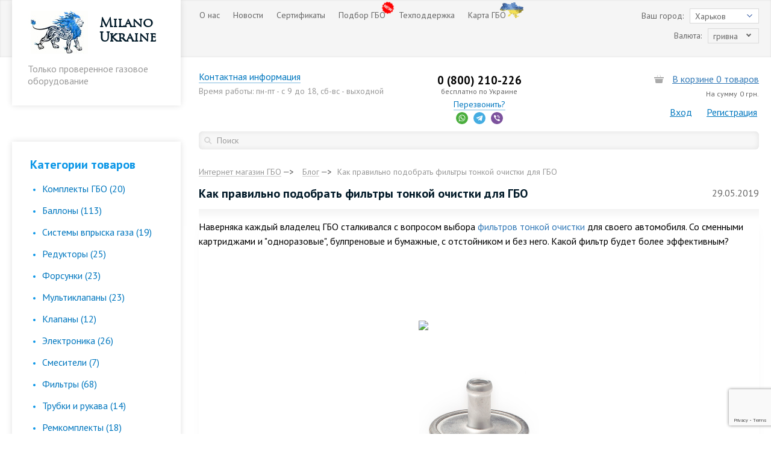

--- FILE ---
content_type: text/html; charset=UTF-8
request_url: https://mln.com.ua/blog/kak_pravilno_podobrat_filtry_tonkoy_ochistki_dlya_gbo/
body_size: 41123
content:
<!DOCTYPE html PUBLIC "-//W3C//DTD XHTML 1.0 Transitional//EN"
    "http://www.w3.org/TR/xhtml1/DTD/xhtml1-transitional.dtd">
<html xmlns="http://www.w3.org/1999/xhtml" xml:lang="ru" lang="ru">
    <head>
		<!-- Google Tag Manager -->

		<script>(function(w,d,s,l,i){w[l]=w[l]||[];w[l].push({'gtm.start':

		new Date().getTime(),event:'gtm.js'});var f=d.getElementsByTagName(s)[0],

		j=d.createElement(s),dl=l!='dataLayer'?'&l='+l:'';j.async=true;j.src=

		'https://www.googletagmanager.com/gtm.js?id='+i+dl;f.parentNode.insertBefore(j,f);

		})(window,document,'script','dataLayer','GTM-TWZSKT6');</script>

		<!-- End Google Tag Manager -->
        <meta http-equiv="X-UA-Compatible" content="IE=edge"/>
        <meta name="viewport" content="user-scalable=no, initial-scale=1.0, maximum-scale=1.0, width=device-width">
		<meta name="cmsmagazine" content="1778a200f971608f9d9b089c8dbfe0ab" />
            <link rel="shortcut icon" type="image/x-icon" href="/favicon.png"/>
            <link href='https://fonts.googleapis.com/css?family=PT+Sans:400,700&amp;subset=latin,cyrillic-ext' rel='stylesheet'
                  type='text/css'>
            <!--    <link rel="apple-touch-icon" sizes="57x57" href="/bitrix/templates/eshop_adapt_blue/images/favicon/apple-icon-57x57.png"/>
                <link rel="apple-touch-icon" sizes="60x60" href="/bitrix/templates/eshop_adapt_blue/images/favicon/apple-icon-60x60.png"/>
                <link rel="apple-touch-icon" sizes="72x72" href="/bitrix/templates/eshop_adapt_blue/images/favicon/apple-icon-72x72.png"/>
                <link rel="apple-touch-icon" sizes="76x76" href="/bitrix/templates/eshop_adapt_blue/images/favicon/apple-icon-76x76.png"/>
                <link rel="apple-touch-icon" sizes="114x114"
                      href="/bitrix/templates/eshop_adapt_blue/images/favicon/apple-icon-114x114.png"/>
                <link rel="apple-touch-icon" sizes="120x120"
                      href="/bitrix/templates/eshop_adapt_blue/images/favicon/apple-icon-120x120.png"/>
                <link rel="apple-touch-icon" sizes="144x144"
                      href="/bitrix/templates/eshop_adapt_blue/images/favicon/apple-icon-144x144.png"/>
                <link rel="apple-touch-icon" sizes="152x152"
                      href="/bitrix/templates/eshop_adapt_blue/images/favicon/apple-icon-152x152.png"/>
                <link rel="apple-touch-icon" sizes="180x180"
                      href="/bitrix/templates/eshop_adapt_blue/images/favicon/apple-icon-180x180.png"/>
                <link rel="icon" type="image/png" sizes="192x192"
                      href="/bitrix/templates/eshop_adapt_blue/images/favicon/android-icon-192x192.png"/>
                <link rel="icon" type="image/png" sizes="32x32" href="/bitrix/templates/eshop_adapt_blue/images/favicon/favicon-32x32.png"/>
                <link rel="icon" type="image/png" sizes="96x96" href="/bitrix/templates/eshop_adapt_blue/images/favicon/favicon-96x96.png"/>
                <link rel="icon" type="image/png" sizes="16x16" href="/bitrix/templates/eshop_adapt_blue/images/favicon/favicon-16x16.png"/>
                <link rel="manifest" href="/bitrix/templates/eshop_adapt_blue/images/favicon/manifest.json"/> -->


                <meta name="msapplication-TileColor" content="#ffffff"/>
                <!--<meta name="msapplication-TileImage" content="/bitrix/templates/eshop_adapt_blue/images/favicon/ms-icon-144x144.png"/>-->
                <meta name="theme-color" content="#ffffff"/>
                <meta http-equiv="Content-Type" content="text/html; charset=UTF-8" />
<meta name="robots" content="index, follow" />
<link href="/bitrix/templates/eshop_adapt_blue/components/bitrix/news/milano/bitrix/news.detail/.default/style.css?15486682501466" type="text/css"  rel="stylesheet" />
<link href="/bitrix/components/bitrix/system.pagenavigation/templates/modern/style.min.css?1474405144659" type="text/css"  rel="stylesheet" />
<link href="/bitrix/templates/eshop_adapt_blue/components/bitrix/news/milano/bitrix/forum.topic.reviews/.default/style.css?147440527816971" type="text/css"  rel="stylesheet" />
<link href="/bitrix/js/main/core/css/core_viewer.min.css?151308378757920" type="text/css"  rel="stylesheet" />
<link href="/bitrix/components/bitrix/rating.vote/templates/like/popup.min.css?14990198653088" type="text/css"  rel="stylesheet" />
<link href="/bitrix/components/bitrix/rating.vote/templates/like/style.min.css?14990198659829" type="text/css"  rel="stylesheet" />
<link href="/bitrix/panel/main/popup.min.css?148736472120704" type="text/css"  rel="stylesheet" />
<link href="/bitrix/js/fileman/light_editor/light_editor.css?147440515814291" type="text/css"  rel="stylesheet" />
<link href="/bitrix/templates/eshop_adapt_blue/components/bitrix/main.register/milano/style.css?14744052783021" type="text/css"  rel="stylesheet" />
<link href="/bitrix/components/bitrix/sale.location.selector.search/templates/.default/style.min.css?15130838965344" type="text/css"  rel="stylesheet" />
<link href="/bitrix/templates/eshop_adapt_blue/components/bitrix/system.auth.form/eshop_adapt_auth/style.css?14744052782498" type="text/css"  rel="stylesheet" />
<link href="/bitrix/js/main/core/css/core.min.css?14744051582854" type="text/css"  data-template-style="true"  rel="stylesheet" />
<link href="/bitrix/templates/eshop_adapt_blue/components/bitrix/menu/mln_top_multilevel/style.css?14744052771505" type="text/css"  data-template-style="true"  rel="stylesheet" />
<link href="/local/components/milano/main.currency.switch/templates/.default/style.css?1474405848135" type="text/css"  data-template-style="true"  rel="stylesheet" />
<link href="/bitrix/templates/eshop_adapt_blue/components/vilka/cities/milano/style.css?1474405275431" type="text/css"  data-template-style="true"  rel="stylesheet" />
<link href="/bitrix/templates/eshop_adapt_blue/components/top10/callback_with_range/custom/style.css?14744052772072" type="text/css"  data-template-style="true"  rel="stylesheet" />
<link href="/bitrix/templates/eshop_adapt_blue/components/top10/callback_with_range/custom/css/magnific-popup.css?14744052778379" type="text/css"  data-template-style="true"  rel="stylesheet" />
<link href="/bitrix/templates/eshop_adapt_blue/components/top10/callback_with_range/custom/css/jquery-ui.min.css?147440527727102" type="text/css"  data-template-style="true"  rel="stylesheet" />
<link href="/bitrix/templates/eshop_adapt_blue/components/bitrix/sale.basket.basket.line/milano/style.css?14744052798388" type="text/css"  data-template-style="true"  rel="stylesheet" />
<link href="/bitrix/templates/eshop_adapt_blue/components/bitrix/system.auth.form/milano/style.css?1474405278890" type="text/css"  data-template-style="true"  rel="stylesheet" />
<link href="/bitrix/js/main/core/css/core_popup.min.css?151308378413169" type="text/css"  data-template-style="true"  rel="stylesheet" />
<link href="/bitrix/templates/eshop_adapt_blue/components/bitrix/menu/milano/style.css?14744052776364" type="text/css"  data-template-style="true"  rel="stylesheet" />
<link href="/bitrix/templates/eshop_adapt_blue/components/bitrix/menu/milano/themes/blue/colors.css?1474405277693" type="text/css"  data-template-style="true"  rel="stylesheet" />
<link href="/local/components/milano/catalog.manufacturer/templates/.default/style.css?1474405848298" type="text/css"  data-template-style="true"  rel="stylesheet" />
<link href="/bitrix/templates/eshop_adapt_blue/components/bitrix/news.list/milano/style.css?1474405280594" type="text/css"  data-template-style="true"  rel="stylesheet" />
<link href="/bitrix/templates/eshop_adapt_blue/components/bitrix/catalog.viewed.products/milano/style.css?150278965432700" type="text/css"  data-template-style="true"  rel="stylesheet" />
<link href="/bitrix/templates/eshop_adapt_blue/components/dev/search.title/milano/style.css?15326383093297" type="text/css"  data-template-style="true"  rel="stylesheet" />
<link href="/bitrix/templates/eshop_adapt_blue/components/bitrix/breadcrumb/milano/style.css?15326393061386" type="text/css"  data-template-style="true"  rel="stylesheet" />
<link href="/bitrix/templates/eshop_adapt_blue/template_styles.css?1606823823195299" type="text/css"  data-template-style="true"  rel="stylesheet" />
                                <link rel="stylesheet" type="text/css"
                      href="/bitrix/templates/eshop_adapt_blue/colors.css?14744052805448"/>


                <script type="text/javascript">if(!window.BX)window.BX={};if(!window.BX.message)window.BX.message=function(mess){if(typeof mess=='object') for(var i in mess) BX.message[i]=mess[i]; return true;};</script>
<script type="text/javascript">(window.BX||top.BX).message({'JS_CORE_LOADING':'Загрузка...','JS_CORE_NO_DATA':'- Нет данных -','JS_CORE_WINDOW_CLOSE':'Закрыть','JS_CORE_WINDOW_EXPAND':'Развернуть','JS_CORE_WINDOW_NARROW':'Свернуть в окно','JS_CORE_WINDOW_SAVE':'Сохранить','JS_CORE_WINDOW_CANCEL':'Отменить','JS_CORE_WINDOW_CONTINUE':'Продолжить','JS_CORE_H':'ч','JS_CORE_M':'м','JS_CORE_S':'с','JSADM_AI_HIDE_EXTRA':'Скрыть лишние','JSADM_AI_ALL_NOTIF':'Показать все','JSADM_AUTH_REQ':'Требуется авторизация!','JS_CORE_WINDOW_AUTH':'Войти','JS_CORE_IMAGE_FULL':'Полный размер'});</script>
<script type="text/javascript">(window.BX||top.BX).message({'DISK_MYOFFICE':false});(window.BX||top.BX).message({'JS_CORE_VIEWER_DOWNLOAD':'Скачать','JS_CORE_VIEWER_EDIT':'Редактировать','JS_CORE_VIEWER_DESCR_AUTHOR':'Автор','JS_CORE_VIEWER_DESCR_LAST_MODIFY':'Последние изменения','JS_CORE_VIEWER_TOO_BIG_FOR_VIEW':'Файл слишком большой для просмотра','JS_CORE_VIEWER_OPEN_WITH_GVIEWER':'Открыть файл в Google Viewer','JS_CORE_VIEWER_IFRAME_DESCR_ERROR':'К сожалению, не удалось открыть документ.','JS_CORE_VIEWER_IFRAME_PROCESS_SAVE_DOC':'Сохранение документа','JS_CORE_VIEWER_IFRAME_UPLOAD_DOC_TO_GOOGLE':'Загрузка документа','JS_CORE_VIEWER_IFRAME_CONVERT_ACCEPT':'Конвертировать','JS_CORE_VIEWER_IFRAME_CONVERT_DECLINE':'Отменить','JS_CORE_VIEWER_IFRAME_CONVERT_TO_NEW_FORMAT':'Документ будет сконвертирован в docx, xls, pptx, так как имеет старый формат.','JS_CORE_VIEWER_IFRAME_DESCR_SAVE_DOC':'Сохранить документ?','JS_CORE_VIEWER_IFRAME_SAVE_DOC':'Сохранить','JS_CORE_VIEWER_IFRAME_DISCARD_DOC':'Отменить изменения','JS_CORE_VIEWER_IFRAME_CHOICE_SERVICE_EDIT':'Редактировать с помощью','JS_CORE_VIEWER_IFRAME_SET_DEFAULT_SERVICE_EDIT':'Использовать для всех файлов','JS_CORE_VIEWER_IFRAME_CHOICE_SERVICE_EDIT_ACCEPT':'Применить','JS_CORE_VIEWER_IFRAME_CHOICE_SERVICE_EDIT_DECLINE':'Отменить','JS_CORE_VIEWER_IFRAME_UPLOAD_NEW_VERSION_IN_COMMENT':'Загрузил новую версию файла','JS_CORE_VIEWER_SERVICE_GOOGLE_DRIVE':'Google Docs','JS_CORE_VIEWER_SERVICE_SKYDRIVE':'MS Office Online','JS_CORE_VIEWER_IFRAME_CANCEL':'Отмена','JS_CORE_VIEWER_IFRAME_DESCR_SAVE_DOC_F':'В одном из окон вы редактируете данный документ. Если вы завершили работу над документом, нажмите \"#SAVE_DOC#\", чтобы загрузить измененный файл на портал.','JS_CORE_VIEWER_SAVE':'Сохранить','JS_CORE_VIEWER_EDIT_IN_SERVICE':'Редактировать в #SERVICE#','JS_CORE_VIEWER_NOW_EDITING_IN_SERVICE':'Редактирование в #SERVICE#','JS_CORE_VIEWER_SAVE_TO_OWN_FILES':'Сохранить на Битрикс24.Диск','JS_CORE_VIEWER_DOWNLOAD_TO_PC':'Скачать на локальный компьютер','JS_CORE_VIEWER_GO_TO_FILE':'Перейти к файлу','JS_CORE_VIEWER_DESCR_SAVE_FILE_TO_OWN_FILES':'Файл #NAME# успешно сохранен<br>в папку \"Файлы\\Сохраненные\"','JS_CORE_VIEWER_DESCR_PROCESS_SAVE_FILE_TO_OWN_FILES':'Файл #NAME# сохраняется<br>на ваш \"Битрикс24.Диск\"','JS_CORE_VIEWER_HISTORY_ELEMENT':'История','JS_CORE_VIEWER_VIEW_ELEMENT':'Просмотреть','JS_CORE_VIEWER_THROUGH_VERSION':'Версия #NUMBER#','JS_CORE_VIEWER_THROUGH_LAST_VERSION':'Последняя версия','JS_CORE_VIEWER_DISABLE_EDIT_BY_PERM':'Автор не разрешил вам редактировать этот документ','JS_CORE_VIEWER_IFRAME_UPLOAD_NEW_VERSION_IN_COMMENT_F':'Загрузила новую версию файла','JS_CORE_VIEWER_IFRAME_UPLOAD_NEW_VERSION_IN_COMMENT_M':'Загрузил новую версию файла','JS_CORE_VIEWER_IFRAME_CONVERT_TO_NEW_FORMAT_EX':'Документ будет сконвертирован в формат #NEW_FORMAT#, так как текущий формат #OLD_FORMAT# является устаревшим.','JS_CORE_VIEWER_CONVERT_TITLE':'Конвертировать в #NEW_FORMAT#?','JS_CORE_VIEWER_CREATE_IN_SERVICE':'Создать с помощью #SERVICE#','JS_CORE_VIEWER_NOW_CREATING_IN_SERVICE':'Создание документа в #SERVICE#','JS_CORE_VIEWER_SAVE_AS':'Сохранить как','JS_CORE_VIEWER_CREATE_DESCR_SAVE_DOC_F':'В одном из окон вы создаете новый документ. Если вы завершили работу над документом, нажмите \"#SAVE_AS_DOC#\", чтобы перейти к добавлению документа на портал.','JS_CORE_VIEWER_NOW_DOWNLOAD_FROM_SERVICE':'Загрузка документа из #SERVICE#','JS_CORE_VIEWER_EDIT_IN_LOCAL_SERVICE':'Редактировать на моём компьютере','JS_CORE_VIEWER_EDIT_IN_LOCAL_SERVICE_SHORT':'Редактировать на #SERVICE#','JS_CORE_VIEWER_SERVICE_LOCAL':'моём компьютере','JS_CORE_VIEWER_DOWNLOAD_B24_DESKTOP':'Скачать','JS_CORE_VIEWER_SERVICE_LOCAL_INSTALL_DESKTOP':'Для эффективного редактирования документов на компьютере, установите десктоп приложение и подключите Битрикс24.Диск','JS_CORE_VIEWER_SERVICE_B24_DISK':'Битрикс24.Диск','JS_CORE_VIEWER_SHOW_FILE_DIALOG_OAUTH_NOTICE':'Для просмотра файла, пожалуйста, авторизуйтесь в своем аккаунте <a id=\"bx-js-disk-run-oauth-modal\" href=\"#\">#SERVICE#<\/a>.','JS_CORE_VIEWER_SERVICE_OFFICE365':'Office365','JS_CORE_VIEWER_DOCUMENT_IS_LOCKED_BY':'Документ заблокирован на редактирование','JS_CORE_VIEWER_SERVICE_MYOFFICE':'МойОфис','JS_CORE_VIEWER_OPEN_PDF_PREVIEW':'Просмотреть pdf-версию файла','JS_CORE_VIEWER_AJAX_ACCESS_DENIED':'Не хватает прав для просмотра файла. Попробуйте обновить страницу.','JS_CORE_VIEWER_AJAX_CONNECTION_FAILED':'При попытке открыть файл возникла ошибка. Пожалуйста, попробуйте позже.','JS_CORE_VIEWER_AJAX_OPEN_NEW_TAB':'Открыть в новом окне','JS_CORE_VIEWER_AJAX_PRINT':'Распечатать','JS_CORE_VIEWER_TRANSFORMATION_IN_PROCESS':'Документ сохранён. Мы готовим его к показу.','JS_CORE_VIEWER_IFRAME_ERROR_TITLE':'Не удалось открыть документ','JS_CORE_VIEWER_DOWNLOAD_B24_DESKTOP_FULL':'Скачать приложение','JS_CORE_VIEWER_DOWNLOAD_DOCUMENT':'Скачать документ','JS_CORE_VIEWER_IFRAME_ERROR_COULD_NOT_VIEW':'К сожалению, не удалось просмотреть документ.'});</script>
<script bxrunfirst>LHE_MESS = window.LHE_MESS = {'Image':'Изображение','Video':'Видео','ImageSizing':'Размеры (Ш х В)'}; (window.BX||top.BX).message({'CreateLink':'Ссылка','EditLink':'Редактировать ссылку','DialogSave':'Сохранить','DialogCancel':'Отменить','DialogClose':'Закрыть','Width':'Ширина','Height':'Высота','Source':'Режим HTML-кода','BBSource':'Режим BB-Code','On':'включено','Off':'выключено','Anchor':'Якорь','DeleteLink':'Удалить ссылку','Image':'Изображение','EditImage':'Редактировать изображение','SpecialChar':'Вставить спецсимвол','Bold':'Жирный','Italic':'Курсив','Underline':'Подчеркнутый','Strike':'Зачеркнутый','RemoveFormat':'Удалить форматирование','InsertHr':'Вставить горизонтальный разделитель','JustifyLeft':'По левому краю','JustifyCenter':'По центру','JustifyRight':'По правому краю','JustifyFull':'По ширине','Outdent':'Уменьшить отступ','Indent':'Увеличить отступ','OrderedList':'Нумерованный список','UnorderedList':'Список с маркерами','InsertTable':'Таблица','SmileList':'Смайлы','HeaderList':'Формат','FontList':'Шрифт','FontSizeList':'Размер шрифта','BackColor':'Цвет фона','ForeColor':'Цвет шрифта','Video':'Видео','InsertVideo':'Вставить видео','EditVideo':'Редактировать видео','VideoProps':'Параметры видео','VideoPath':'Путь к видеофайлу','VideoPreviewPath':'Путь к рисунку предпросмотра','VideoAutoplay':'Автоматически начать проигрывать','VideoVolume':'Уровень громкости','LinkProps':'Параметры ссылки','LinkText':'Текст ссылки','LinkHref':'Адрес ссылки','LinkTitle':'Всплывающая подсказка','LinkTarget':'Открыть ссылку в ','LinkTarget_def':'- не указывать - ','LinkTarget_blank':'новом окне','LinkTarget_parent':'родительском окне','LinkTarget_self':'этом окне','LinkTarget_top':'самом наружном','AnchorProps':'Параметры якоря','AnchorName':'Название якоря','ImageProps':'Параметры изображения','ImageSrc':'Путь к изображению','ImageTitle':'Всплывающая подсказка','ImgAlign':'Выравнивание','ImgAlignTop':'по верхней границе','ImgAlignRight':'справа','ImgAlignBottom':'по нижней границе','ImgAlignLeft':'слева','ImgAlignMiddle':'по центру','ImageSizing':'Размеры (Ш х В)','ImageSaveProp':'Сохранять пропорции','ImagePreview':'Предпросмотр','Normal':'Обычный','Heading':'Заголовок','Preformatted':'Преформатирован','DefaultColor':'По умолчанию','DragFloatingToolbar':'Панель инструментов','Quote':'Оформление текста в виде цитаты','InsertCode':'Оформление текста в виде кода','InsertCut':'Оформление текста предпросмотра','Translit':'Перекодировка транслит/латиница','CutTitle':'Ограничение текста предпросмотра','TableRows':'Строк','TableCols':'Столбцов','TableModel':'Макет','ListItems':'Элементы списка','AddLI':'Добавить пункт','AddLITitle':'Добавить пункт в список (Enter)','DelListItem':'Удалить пункт из списка','ResizerTitle':'Изменить размер','CodeDel':'Нажмите (Shift + Del) чтобы удалить весь фрагмент кода','OnPasteProcessing':'Идет обработка вставленного текста...'});</script>
<script type="text/javascript">(window.BX||top.BX).message({'LANGUAGE_ID':'ru','FORMAT_DATE':'DD.MM.YYYY','FORMAT_DATETIME':'DD.MM.YYYY HH:MI:SS','COOKIE_PREFIX':'BITRIX_SM','SERVER_TZ_OFFSET':'3600','SITE_ID':'s1','SITE_DIR':'/','USER_ID':'','SERVER_TIME':'1769824422','USER_TZ_OFFSET':'0','USER_TZ_AUTO':'Y','bitrix_sessid':'260261021b26e89318385b3708171b93'});</script>


<script type="text/javascript" src="/bitrix/js/wsm.reviews/reviews_util.js?1474405156172"></script>
<script type="text/javascript" src="/bitrix/js/main/core/core.min.js?151308387976140"></script>
<script type="text/javascript" src="/bitrix/js/main/core/core_fx.min.js?14990198659768"></script>
<script type="text/javascript" src="/bitrix/js/main/core/core_ajax.min.js?151308387921471"></script>
<script type="text/javascript" src="/bitrix/js/main/core/core_popup.min.js?151308378740695"></script>
<script type="text/javascript" src="/bitrix/js/sale/core_ui_widget.min.js?14873654846009"></script>
<script type="text/javascript" src="/bitrix/js/sale/core_ui_etc.min.js?14873654845781"></script>
<script type="text/javascript" src="/bitrix/js/sale/core_ui_autocomplete.min.js?151308389718034"></script>
<script type="text/javascript" src="/bitrix/js/main/json/json2.min.js?14744051583467"></script>
<script type="text/javascript" src="/bitrix/js/main/core/core_ls.min.js?14744051587365"></script>
<script type="text/javascript" src="/bitrix/js/main/core/core_viewer.min.js?151308378798659"></script>
<script type="text/javascript" src="/bitrix/js/main/rating_like.min.js?14990199199818"></script>
<script type="text/javascript" src="/bitrix/js/main/core/core_window.min.js?151308387975173"></script>
<script type="text/javascript" src="/bitrix/js/fileman/light_editor/le_dialogs.js?147440515830956"></script>
<script type="text/javascript" src="/bitrix/js/fileman/light_editor/le_controls.js?147440515824518"></script>
<script type="text/javascript" src="/bitrix/js/fileman/light_editor/le_toolbarbuttons.js?147440515843001"></script>
<script type="text/javascript" src="/bitrix/js/fileman/light_editor/le_core.min.js?148736477951247"></script>
<link href="https://mln.com.ua/blog/kak_pravilno_podobrat_filtry_tonkoy_ochistki_dlya_gbo/" rel="canonical" />

<script type="text/javascript" src="/bitrix/templates/eshop_adapt_blue/components/bitrix/menu/mln_top_multilevel/script.min.js?1474405277407"></script>
<script type="text/javascript" src="/bitrix/templates/eshop_adapt_blue/components/vilka/cities/milano/script.js?1474405275283"></script>
<script type="text/javascript" src="/bitrix/templates/eshop_adapt_blue/components/bitrix/sale.basket.basket.line/milano/script.js?14744052794655"></script>
<script type="text/javascript" src="/bitrix/templates/eshop_adapt_blue/components/bitrix/menu/milano/script.js?14744052773102"></script>
<script type="text/javascript" src="/bitrix/templates/eshop_adapt_blue/components/bitrix/catalog.viewed.products/milano/script.js?150278965434098"></script>
<script type="text/javascript" src="/bitrix/components/dev/search.title/script.min.js?154359557010829"></script>
<script type="text/javascript" src="/bitrix/templates/eshop_adapt_blue/jquery-1.9.1.min.js?149709946292629"></script>
<script type="text/javascript" src="/bitrix/templates/eshop_adapt_blue/ecommerce.js?154927556414505"></script>
<script type="text/javascript" src="/bitrix/templates/eshop_adapt_blue/components/top10/callback_with_range/custom/js/jquery-ui.min.js?1474405277228539"></script>
<script type="text/javascript" src="/bitrix/templates/eshop_adapt_blue/components/top10/callback_with_range/custom/js/magnific.js?147440527715250"></script>
<script type="text/javascript" src="/bitrix/templates/eshop_adapt_blue/components/top10/callback_with_range/custom/js/slider-time-range-init.js?14744052772446"></script>
<script type="text/javascript" src="/bitrix/templates/eshop_adapt_blue/components/bitrix/news/milano/bitrix/forum.topic.reviews/.default/script.js?147440527825926"></script>
<script type="text/javascript" src="/bitrix/components/bitrix/sale.location.selector.search/templates/.default/script.min.js?15130838967747"></script>
<script type="text/javascript">var _ba = _ba || []; _ba.push(["aid", "5823facf85c78a88442acc566fe96dc3"]); _ba.push(["host", "mln.com.ua"]); (function() {var ba = document.createElement("script"); ba.type = "text/javascript"; ba.async = true;ba.src = (document.location.protocol == "https:" ? "https://" : "http://") + "bitrix.info/ba.js";var s = document.getElementsByTagName("script")[0];s.parentNode.insertBefore(ba, s);})();</script>



    <!--        <script src="/bitrix/templates/eshop_adapt_blue/js/jquery.bxslider.min.js"></script>
 bxSlider CSS file
<link href="/bitrix/templates/eshop_adapt_blue/css/jquery.bxslider.css" rel="stylesheet" />-->
                <!--[if gte IE 9]>
                <style type="text/css">
                    .gradient {
                        filter: none;
                    }
                </style>
                <![endif]-->
                <link rel="stylesheet" href="/bitrix/templates/eshop_adapt_blue/css/bootstrap.min.css" type="text/css" media="screen"/>
	<script src="/bitrix/templates/eshop_adapt_blue/js/bootstrap.min.js"></script>
                <link rel="stylesheet" id="mysite_prettyphoto-css" href="/bitrix/templates/eshop_adapt_blue/prettyPhoto/prettyPhoto.css"
                      type="text/css" media="screen"/>
                      <script src="https://www.google.com/recaptcha/api.js?render=6LeXr7oZAAAAABsTbqrvqDEcG57Z70ofMUoR-9zL"></script>
                <script src="/bitrix/templates/eshop_adapt_blue/prettyPhoto/jquery.prettyPhoto.js" type="text/javascript"
                charset="utf-8"></script>
                <script src="/bitrix/templates/eshop_adapt_blue/js/jquery.maskedinput.js" type="text/javascript" charset="utf-8"></script>
                <script src="/bitrix/templates/eshop_adapt_blue/js/selectbox.js" type="text/javascript" charset="utf-8"></script>
                <script src="/bitrix/templates/eshop_adapt_blue/js/jquery.form.min.js" type="text/javascript" charset="utf-8"></script>
                <script src="/bitrix/templates/eshop_adapt_blue/script.js?v=20190605" type="text/javascript" charset="utf-8"></script>
                <script src="/bitrix/templates/eshop_adapt_blue/js/jquery.fancybox.js"></script>
                <script src="/bitrix/templates/eshop_adapt_blue/js/helpers/jquery.fancybox-buttons.js"></script>
                <script src="/bitrix/templates/eshop_adapt_blue/js/helpers/jquery.fancybox-thumbs.js"></script>
				<script src="/bitrix/templates/eshop_adapt_blue/js/jquery.mask.min.js"></script>
                <script type="text/javascript">
imageDir = "http://mvcreative.ru/example/6/2/snow/";
sflakesMax = 65;
sflakesMaxActive = 65;
svMaxX = 2;
svMaxY = 2;
ssnowStick = 1;
ssnowCollect = 0;
sfollowMouse = 1;
sflakeBottom = 0;
susePNG = 1;
sflakeTypes = 5;
sflakeWidth = 15;
sflakeHeight = 15;
</script>
<!--<script type="text/javascript" src="http://mvcreative.ru/example/6/2/snow.js"></script> -->
                <title>Как правильно подобрать фильтры тонкой очистки для ГБО</title>

                
                                <meta property="og:image" content="https://mln.com.ua/bitrix/templates/eshop_adapt_blue/images/logo.jpg" />

                </head>
                <body>
					<!-- Google Tag Manager (noscript) -->

					<noscript><iframe src="https://www.googletagmanager.com/ns.ht...ZSKT6";

					height="0" width="0" style="display:none;visibility:hidden"></iframe></noscript>

					<!-- End Google Tag Manager (noscript) -->
                    <div id="panel"></div>
                                        <script type="text/javascript">
                        BX.message({
                            CHECKOUT: 'Оформить заказ',
                            CONTINUE_SHOPPING: 'Продолжить покупки'
                        });
                    </script>
                    <div class="wrap" id="bx_eshop_wrap">
                        <div class="top_wrap_container">
                            <div class="header_top_section_menu">
                                <div class="header_logo block_shadow">
                                    <div class="site_title">
                                                                                    <a href="/">
                                                                                        <div class="wrap_logo_container">
	<div class="logo_img">
	</div>
	<div class="logo_name">
		 Milano Ukraine
	</div>
	<p class="logo_motto">
		 Только проверенное газовое <br/> оборудование
	</p>
</div>
 <br>                                                                                        </a>
                                        
                                    </div>

                                </div>
                                
<ul id="horizontal-multilevel-menu" class="bx_topnav">


	
	
					<li><a href="/about/" class="root-item  ">О нас</a>
				<ul>
		
	
	

	
	
		
							<li><a href="/about/">О компании</a></li>
			
		
	
	

	
	
		
							<li><a href="/shares/">Акции</a></li>
			
		
	
	

	
	
		
							<li><a href="/guaranty/">Гарантия</a></li>
			
		
	
	

	
	
		
							<li><a href="/sotrudnichestvo/">Сотрудничество</a></li>
			
		
	
	

	
	
		
							<li><a href="/about/dropshiping/">Дропшипинг</a></li>
			
		
	
	

	
	
		
							<li><a href="/gde-ustanovit-gbo/">Где установить ГБО</a></li>
			
		
	
	

	
	
		
							<li><a href="/obuchenie-i-seminary/">Обучение и семинары</a></li>
			
		
	
	

	
	
		
							<li><a href="/delivery/">Оплата и доставка</a></li>
			
		
	
	

	
	
		
							<li><a href="/contact/">Контакты</a></li>
			
		
	
	

			</ul></li>	
	
					<li><a href="/news/" class="root-item  ">Новости</a>
				<ul>
		
	
	

	
	
		
							<li><a href="/news/">Новости</a></li>
			
		
	
	

	
	
		
							<li class="item-selected"><a href="/blog/">Блог</a></li>
			
		
	
	

	
	
		
							<li><a href="/photogallery/">Фотогалерея</a></li>
			
		
	
	

			</ul></li>	
	
		
							<li><a href="/sertifikaty/" class="root-item  ">Сертификаты</a></li>
			
		
	
	

	
	
		
							<li><a href="/podbor_gbo/" class="root-item new ">Подбор ГБО</a></li>
			
		
	
	

	
	
					<li><a href="/support/" class="root-item  ">Техподдержка</a>
				<ul>
		
	
	

	
	
		
							<li><a href="/ustanovka-gbo/">Как Установить ГБО</a></li>
			
		
	
	

	
	
		
							<li><a href="/to-i-proverka-ballonov/">ТО и проверка баллонов</a></li>
			
		
	
	

	
	
		
							<li><a href="/support/repair-gbo/">Ремонт ГБО</a></li>
			
		
	
	

	
	
		
							<li><a href="/support/service-gbo/">Обслуживание ГБО</a></li>
			
		
	
	

	
	
		
							<li><a href="/support/files/">Файлы</a></li>
			
		
	
	

			</ul></li>	
	
		
							<li><a href="/gde-ustanovit-gbo/" class="root-item  u-map">Карта ГБО</a></li>
			
		
	
	


</ul>
<div class="menu-clear-left"></div>
                            </div>
                            <div>
                                

                            </div>
                        </div>

                        <div class="header_switchers_wrapper clearfix">
                            <div class="switchers_container clearfix">
                                <div class="cities_sw_box clearfix">
	<div class="sbHolder">
		<a href="javascript:void(0)" class="sbToggle" id="citiesToggle"></a>
		<a href="javascript:void(0)"
		   class="sbSelector" id="citiesField">Харьков</a>
				<div class="wrap" id="regListWrap" style="display: none">
			<ul class="sbOptions" id="regList">
															<li><a
							href="https://vinnitsa.mln.com.ua/blog/kak_pravilno_podobrat_filtry_tonkoy_ochistki_dlya_gbo/"
							 rel="nofollow" class="">Винница</a></li>						<li><a
							href="https://dnepropetrovsk.mln.com.ua/blog/kak_pravilno_podobrat_filtry_tonkoy_ochistki_dlya_gbo/"
							 rel="nofollow" class="">Днепр</a></li>						<li><a
							href="https://zaporoje.mln.com.ua/blog/kak_pravilno_podobrat_filtry_tonkoy_ochistki_dlya_gbo/"
							 rel="nofollow" class="">Запорожье</a></li>						<li><a
							href="https://kiev.mln.com.ua/blog/kak_pravilno_podobrat_filtry_tonkoy_ochistki_dlya_gbo/"
							 rel="nofollow" class="">Киев</a></li>						<li><a
							href="https://krivoj-rog.mln.com.ua/blog/kak_pravilno_podobrat_filtry_tonkoy_ochistki_dlya_gbo/"
							 rel="nofollow" class="">Кривой Рог</a></li>						<li><a
							href="https://lviv.mln.com.ua/blog/kak_pravilno_podobrat_filtry_tonkoy_ochistki_dlya_gbo/"
							 rel="nofollow" class="">Львов</a></li>						<li><a
							href="https://odessa.mln.com.ua/blog/kak_pravilno_podobrat_filtry_tonkoy_ochistki_dlya_gbo/"
							 rel="nofollow" class="">Одесса</a></li>						<li><a
							href="https://poltava.mln.com.ua/blog/kak_pravilno_podobrat_filtry_tonkoy_ochistki_dlya_gbo/"
							 rel="nofollow" class="">Полтава</a></li>						<li><a
							href="https://sumy.mln.com.ua/blog/kak_pravilno_podobrat_filtry_tonkoy_ochistki_dlya_gbo/"
							 rel="nofollow" class="">Сумы</a></li>						<li><a
							href="https://chernigov.mln.com.ua/blog/kak_pravilno_podobrat_filtry_tonkoy_ochistki_dlya_gbo/"
							 rel="nofollow" class="">Чернигов</a></li></ul>
			<div class="podlozh" id="subLayer"></div>
		</div>
	</div>
	<span class="cities_sw_title">Ваш город:</span>
</div>

<script>
	$("#citiesToggle, #citiesField").click(function () {
		$("#regList").toggle();
		$("#regListWrap").show();
		$("#citiesToggle").toggleClass("sbToggleOpen");
		$("#subLayer").toggle();
	})
	$(".podlozh").click(function () {
		$("#regList").hide();
		$(this).toggle();
		$("#citiesToggle").removeClass("sbToggleOpen");
	})
</script>                                                                    <div class="currency_sw_box clearfix">
                                        <div id="sbHolder_2413669" class="sbHolder none-active">
                                            <span id="sbSelector_2413669" class="sbSelector">гривна</span>
                                            <span class="none-active-select"></span>
                                        </div>
                                        <span class="currency_sw_title">Валюта:</span>
                                    </div>

                                    <!--                                        <div class="currency_sw_box clearfix">
                                                                                <select name="currency" id="currency_sw" class="sw_custom">
                                                                                    <option value="UAH" selected>гривна</option>
                                                                                </select>
                                                                                <span class="currency_sw_title">Валюта:</span>
                                                                            </div>-->
                                                            </div>
                        </div>
                        <div class="header_wrap">
                            <div class="header_wrap_container">
                                <div class="header_inner" itemscope itemtype="http://schema.org/LocalBusiness">
                                    <meta itemprop="name" content="Milano Ukraine" />
                                    <link itemprop="image" href="https://mln.com.ua/bitrix/templates/eshop_adapt_blue/images/logo.jpg"/>
                                    <meta itemprop="priceRange" content="2  грн. - 15 404  грн."/>
                                    <span itemprop="address" itemscope itemtype="http://schema.org/PostalAddress">
                                        <meta itemprop="addressLocality" content="г. Харьков"/>
                                        <meta itemprop="streetAddress" content="улица Коростельская, 34"/>
                                    </span>
                                    <div class="header_inner_include_aria">
                                        <table width="100%" class="header_box">
                                            <tr>
                                                <td class="tuc">
                                                    <div class="header_contact_information">
                                                        <a href="/contact/" class="withBorder blue">Контактная информация</a><br />
<span class="head_timetable">Время работы:
пн-пт - с 9 до&nbsp;18,
сб-вс - выходной</span>
                                                    </div>

                                                </td>
                                                <td class="tac">
                                                    ﻿                                                        <div class="mobile-phone"><a style="text-decoration: none;margin-top:-25px;" class="db header-phone-box" href="/contact/">
                                                    <h3 itemprop="telephone">0&nbsp;(800) 210-226 </h3>
<p>
	 бесплатно&nbsp;по Украине
</p>                                                                                                            </a></div>
	                                                                                                    <div class="dib w100 tac callback_wrapper">
                                                        <div class="callback dib">
                                                            <div id="comp_936dc87480dd867a67d54e92dd4edcfc">
<a class="top10_popup-with-form withBorder blue" href="#top10_feedback" >Перезвонить?</a>
<div
	id="top10_feedback"
	class="top10_black-popup-block mfp-hide"
	data-time-min="540"
	data-time-max="1200"
	data-time-step="30">

	<!--<header>Заказать обратный звонок</header>-->

	<section class="top10_right">
		
					<p>Для заказа обратного звонка введите свой телефон и имя</p>
				
		<div class="top10_phone-input">
			<input type="text"
				name="PHONE"
				title="Введите номер телефона"
				maxlength="30"
				form="top10_feedback-form"
				placeholder="Телефон"
								pattern="[\d\s\+]+.*"
								required="" />
		</div>
		
		<div class="top10_phone-input">
			<input type="text"
				name="NAME"
				title="Введите ваше имя"
				maxlength="30"
				form="top10_feedback-form"
				placeholder="Имя"
								pattern="[А-яA-z]{2,}.*"
								required="" />
		</div>
		
		<p class="callback_time">Когда с вами связаться?</p>
		<div id="top10_slider-time-range"></div>
		<input form="top10_feedback-form" type="hidden" name="TIME_MIN" id="top10_slider-time-range-min" value="720" />
		<input form="top10_feedback-form" type="hidden" name="TIME_MAX" id="top10_slider-time-range-max" value="960" />

		<div class="top10_button-call">
			<input form="top10_feedback-form" type="hidden" name="AJAX" value="" />
			<input form="top10_feedback-form" type="hidden" name="ASP-TR" value="" />
			<input form="top10_feedback-form" type="submit" class="top10_submit main_btn" name="TOP10_SUBMIT" value="Перезвоните мне" />
		</div>
	</section>
</div>


<form id="top10_feedback-form" action="/blog/kak_pravilno_podobrat_filtry_tonkoy_ochistki_dlya_gbo/" method="POST"><input type="hidden" name="bxajaxid" id="bxajaxid_936dc87480dd867a67d54e92dd4edcfc_8BACKi" value="936dc87480dd867a67d54e92dd4edcfc" /><input type="hidden" name="AJAX_CALL" value="Y" /><script type="text/javascript">
function _processform_8BACKi(){
	var obForm = top.BX('bxajaxid_936dc87480dd867a67d54e92dd4edcfc_8BACKi').form;
	top.BX.bind(obForm, 'submit', function() {BX.ajax.submitComponentForm(this, 'comp_936dc87480dd867a67d54e92dd4edcfc', true)});
	top.BX.removeCustomEvent('onAjaxSuccess', _processform_8BACKi);
}
if (top.BX('bxajaxid_936dc87480dd867a67d54e92dd4edcfc_8BACKi'))
	_processform_8BACKi();
else
	top.BX.addCustomEvent('onAjaxSuccess', _processform_8BACKi);
</script>
	<input type="hidden" name="sessid" id="sessid" value="260261021b26e89318385b3708171b93" /></form>

<a class="top10_popup-success" href="#top10_feedback-success"></a>
<div
	id="top10_feedback-success"
	class="top10_black-popup-block-success mfp-hide">

	<header>Заказать обратный звонок</header>
	<section>Заявка принята, с вами свяжется наш менеджер в ближайшее время!</section>
</div></div></div>
                                                           <div class="soc-icons-holder">
                                                        <a class="soc-icons whatsapp-icon dib" href="https://wa.me/380662522088"></a>
                                                        <a class="soc-icons telegramm-icon dib" href="tg://resolve?domain=evgeniy025"></a>
                                                        <a class="soc-icons viber-icon dib" href="viber://chat?number=%2B380662522088"></a>
                                                        </div>
                                                    </div>

                                                </td>
                                                <td class="tar ">
                                                    <div class="bx_cart_login_top dib">
                                                        <div class="header_cart clearfix">
                                                            
<script>
	var bx_cart_block1 = new BitrixSmallCart;
</script>

<div id="bx_cart_block1" class="bx_cart_block" onClick="ga('send', 'pageview', '/otkrit/korzinu');">
	<!--'start_frame_cache_bx_cart_block'--><div class="bx_small_cart">
         <a class="small_cart_link"  href="javascript:void(0)">
        <span class="icon_cart"></span>
        <span class="products-in-cart">
            В корзине                            0 товаров                    </span>

    </a>
                     <br />
            <span class="icon_spacer"></span>
            <span class="sum-text-box">На сумму</span>
                            <strong class="total_price">0  грн.</strong>
                        </div>

<script>
    $('.small_cart_link').mouseover(function () {
        $('.icon_cart').css('background', 'url(/bitrix/templates/eshop_adapt_blue/images/spr.png) 0px -20px no-repeat');
    });
    $('.small_cart_link').mouseout(function () {
        $('.icon_cart').css('background', 'url(/bitrix/templates/eshop_adapt_blue/images/spr.png) 0px 0px no-repeat');
    });
</script><!--'end_frame_cache_bx_cart_block'--></div>

<script>
	bx_cart_block1.siteId       = 's1';
	bx_cart_block1.cartId       = 'bx_cart_block1';
	bx_cart_block1.ajaxPath     = '/bitrix/components/bitrix/sale.basket.basket.line/ajax.php';
	bx_cart_block1.templateName = 'milano';
	bx_cart_block1.arParams     =  {'PATH_TO_BASKET':'/personal/cart/','PATH_TO_PERSONAL':'/personal/','SHOW_PERSONAL_LINK':'N','SHOW_NUM_PRODUCTS':'Y','SHOW_TOTAL_PRICE':'Y','SHOW_PRODUCTS':'N','POSITION_FIXED':'N','SHOW_EMPTY_VALUES':'Y','SHOW_AUTHOR':'N','PATH_TO_REGISTER':'/login/','PATH_TO_PROFILE':'/personal/','COMPONENT_TEMPLATE':'milano','CACHE_TYPE':'A','PATH_TO_ORDER':'/personal/order/make/','HIDE_ON_BASKET_PAGES':'Y','PATH_TO_AUTHORIZE':'/login/','SHOW_DELAY':'Y','SHOW_NOTAVAIL':'Y','SHOW_IMAGE':'Y','SHOW_PRICE':'Y','SHOW_SUMMARY':'Y','POSITION_VERTICAL':'top','POSITION_HORIZONTAL':'right','AJAX':'N','~PATH_TO_BASKET':'/personal/cart/','~PATH_TO_PERSONAL':'/personal/','~SHOW_PERSONAL_LINK':'N','~SHOW_NUM_PRODUCTS':'Y','~SHOW_TOTAL_PRICE':'Y','~SHOW_PRODUCTS':'N','~POSITION_FIXED':'N','~SHOW_EMPTY_VALUES':'Y','~SHOW_AUTHOR':'N','~PATH_TO_REGISTER':'/login/','~PATH_TO_PROFILE':'/personal/','~COMPONENT_TEMPLATE':'milano','~CACHE_TYPE':'A','~PATH_TO_ORDER':'/personal/order/make/','~HIDE_ON_BASKET_PAGES':'Y','~PATH_TO_AUTHORIZE':'/login/','~SHOW_DELAY':'Y','~SHOW_NOTAVAIL':'Y','~SHOW_IMAGE':'Y','~SHOW_PRICE':'Y','~SHOW_SUMMARY':'Y','~POSITION_VERTICAL':'top','~POSITION_HORIZONTAL':'right','~AJAX':'N','cartId':'bx_cart_block1'};
	bx_cart_block1.closeMessage = 'Скрыть';
	bx_cart_block1.openMessage  = 'Раскрыть';
	bx_cart_block1.activate();
</script>
                                                        </div>
                                                        <div class="header_login">
                                                                <div class="bx_login_block">
	<span id="login-line">
	<!--'start_frame_cache_login-line'-->        <div class="registr dib posr">
        <a rel="nofollow" class="bx_login_top_inline_link" id="auth_button" href="javascript:void(0)"
           onclick="openAuthorizeRegistrationPopup('bx_autoriz_popup_form', 'auth_button')">Вход</a>
        
            <a class="bx_login_top_inline_link" id="reg_button"
               href="javascript:void(0)"
               onclick="openAuthorizeRegistrationPopup('bx_registratioin_popup_form', 'reg_button')">Регистрация</a>

            <div id="bx_registratioin_popup_form" class="bx_registratioin_popup_form fll" style="display:none;">
                <div style="display: none">
		/blog/kak_pravilno_podobrat_filtry_tonkoy_ochistki_dlya_gbo/	</div>
<div class="bx-auth-reg">
    <a class="popup-window-close-icon left" href="javascript: void(0)"></a>
<!--

<p></p>

-->    <form method="post" action="/registr/" name="regform" enctype="multipart/form-data">

	<input class="ntSaveForms" style="display:none" type="text" value="" name="REGISTER[EMAIL]" size="30">
<table>
	<tbody>
	<tr>
		<td><div class="wrap">Ф.И.О<span class="starrequired">*</span></div></td>
		<td><input class="ntSaveForms " type="text" value="" name="REGISTER[NAME]" size="15"></td>
	</tr>
	<tr>
		<td><div class="wrap">E-mail:<span class="starrequired">*</span></div></td>
		<td><input class="ntSaveForms " type="text" value="" name="REGISTER[LOGIN]" size="15"></td>
	</tr>
	<tr>
		<td><div class="wrap">Телефон:<span class="starrequired">*</span></div></td>
		<td><input class="ntSaveForms " type="text" value="" name="REGISTER[PERSONAL_PHONE]" size="15"></td>
	</tr>
	<tr>
		<td><div class="wrap">Город:</div></td>
		<td>
			


				
	<div id="sls-41271" class="bx-sls ">

		
		<div class="dropdown-block bx-ui-sls-input-block">

			<span class="dropdown-icon"></span>
			<input type="text" autocomplete="off" name="REGISTER[PERSONAL_CITY]" value="" class="dropdown-field" placeholder="Введите название ..." />

			<div class="dropdown-fade2white"></div>
			<div class="bx-ui-sls-loader"></div>
			<div class="bx-ui-sls-clear" title="Отменить выбор"></div>
			<div class="bx-ui-sls-pane"></div>

		</div>

		<script type="text/html" data-template-id="bx-ui-sls-error">
			<div class="bx-ui-sls-error">
				<div></div>
				{{message}}
			</div>
		</script>

		<script type="text/html" data-template-id="bx-ui-sls-dropdown-item">
			<div class="dropdown-item bx-ui-sls-variant">
				<span class="dropdown-item-text">{{display_wrapped}}</span>
							</div>
		</script>

		<div class="bx-ui-sls-error-message">
												</div>

	</div>

	<script>

		if (!window.BX && top.BX)
			window.BX = top.BX;

		
			
			new BX.Sale.component.location.selector.search({'scope':'sls-41271','source':'/bitrix/components/bitrix/sale.location.selector.search/get.php','query':{'FILTER':{'EXCLUDE_ID':0,'SITE_ID':'s1'},'BEHAVIOUR':{'SEARCH_BY_PRIMARY':'0','LANGUAGE_ID':'ru'}},'selectedItem':false,'knownItems':[],'provideLinkBy':'id','messages':{'nothingFound':'К сожалению, ничего не найдено','error':'К сожалению, произошла внутренняя ошибка'},'callback':'','useSpawn':false,'initializeByGlobalEvent':'','globalEventScope':'','pathNames':[],'types':{'1':{'CODE':'COUNTRY'},'4':{'CODE':'COUNTRY_DISTRICT'},'2':{'CODE':'REGION'},'5':{'CODE':'SUBREGION'},'3':{'CODE':'CITY'},'6':{'CODE':'VILLAGE'},'7':{'CODE':'STREET'}}});

		
	</script>

			<!--<input type="text" value="" name="REGISTER[PERSONAL_CITY]" size="15">--></td>
	</tr>
	<tr>
		<td>
			<label class="bx_filter_param_text" for="subscribe">Подписка на новости:</label>
		</td>
		<td>
			<div id="main_UF_SUBSCRIBE" class="fields boolean">
				<div class="fields boolean">

					<input type="hidden" name="UF_SUBSCRIBE" value="0">
					<input id="subscribe" type="checkbox" checked name="UF_SUBSCRIBE" value="1">
					<label for="subscribe" class="bx_filter_param_text"></label>
				</div>
			</div>
		</td>
	</tr>
	<tr>
		<td><div class="wrap">Пароль:<span class="starrequired">*</span></td>
		<td><input  style="display: block" type="password" class="bx-auth-input" autocomplete="off" value="" name="REGISTER[PASSWORD]" size="15"></td>
	</tr>
	<tr>
		<td><div class="wrap">Подтвердите пароль:<span class="starrequired">*</span></div></td>
		<td><input  type="password" autocomplete="off" value="" name="REGISTER[CONFIRM_PASSWORD]" size="15"></td>
	</tr>
	</tbody>
	<tfoot>
		<tr>
			<td colspan="2"  style="line-height: 36px; padding-top: 16px !important; vertical-align: middle; width: 100%;">
				<div class="fll"><span class="starrequired">*</span> - обязательно к заполнению</div>
			<input class="flr main_btn" onclick="email_change()" type="submit" name="register_submit_button" value="Зарегистрироваться" /></td>
		</tr>
	</tfoot>
</table>


</form>
</div>
<script>
	function email_change()
	{
		var email_login = $('input[name="REGISTER[LOGIN]"]').val();
		$('input[name="REGISTER[EMAIL]"]').val(email_login);
	}
	;
	$(document).ready(function()
	{
		email_change();
		$('input[name="REGISTER[LOGIN]"]').keyup(function() {
			email_change();
		});
	});
</script>
<script src="/bitrix/templates/eshop_adapt_blue/components/bitrix/main.register/milano/ntsaveforms.js"></script>
                <div class="podlozh"></div>
            </div>
            <div id="bx_autoriz_popup_form" class="bx_registratioin_popup_form fll" style="display:none;">
                <div class="login_page">
        <a class="popup-window-close-icon left" href="javascript: void(0)"></a>

		<!--
	<h2></h2>
	-->		<form name="system_auth_formPqgS8z" method="post" target="_top" action="/auth/" class="bx_auth_form">
		<input type="hidden" name="AUTH_FORM" value="Y" />
		<input type="hidden" name="TYPE" value="AUTH" />
				<input type="hidden" name="backurl" value="/blog/kak_pravilno_podobrat_filtry_tonkoy_ochistki_dlya_gbo/" />
				

		<input class="input_text_style" type="text" name="USER_LOGIN" maxlength="255" value="" placeholder="E-mail" />

		<input class="input_text_style" type="password" name="USER_PASSWORD" maxlength="255" placeholder="Пароль"/>

		        <div class="auth_enter_wrapper clearfix">
					<div class="rememberme clearfix">
                <input type="checkbox" id="USER_REMEMBER" name="USER_REMEMBER" value="Y" checked/>
                <label for="USER_REMEMBER" class="bx_filter_param_text">Запомнить пароль</label>
            </div>
				<input type="submit" name="Login" class="main_btn" value="Войти" />
        </div>
                    <noindex>
                <span class="forgotpassword" /auth?forgot_password=yes><a href="/auth/forgotpass/?forgot_password=yes" rel="nofollow">Напомнить пароль?</a></span>
            </noindex>
        	</form>
</div>
<script type="text/javascript">
try{document.form_auth.USER_LOGIN.focus();}catch(e){}
</script>

                <div class="podlozh"></div>
            </div>
            </div>

        <!--'end_frame_cache_login-line'-->	</span>
    </div>

    <div id="bx_auth_popup_form" style="display:none;" class="bx_login_popup_form">
        <!--'start_frame_cache_5623zQ'--><div class="login_page">
        <a class="popup-window-close-icon left" href="javascript: void(0)"></a>

		<!--
	<h2></h2>
	-->		<form name="system_auth_formlIuNZ4" method="post" target="_top" action="/auth/" class="bx_auth_form">
		<input type="hidden" name="AUTH_FORM" value="Y" />
		<input type="hidden" name="TYPE" value="AUTH" />
				<input type="hidden" name="backurl" value="/blog/kak_pravilno_podobrat_filtry_tonkoy_ochistki_dlya_gbo/" />
				

		<input class="input_text_style" type="text" name="USER_LOGIN" maxlength="255" value="" placeholder="E-mail" />

		<input class="input_text_style" type="password" name="USER_PASSWORD" maxlength="255" placeholder="Пароль"/>

		        <div class="auth_enter_wrapper clearfix">
					<div class="rememberme clearfix">
                <input type="checkbox" id="USER_REMEMBER" name="USER_REMEMBER" value="Y" checked/>
                <label for="USER_REMEMBER" class="bx_filter_param_text">Запомнить пароль</label>
            </div>
				<input type="submit" name="Login" class="main_btn" value="Войти" />
        </div>
                    <noindex>
                <span class="forgotpassword" /auth?forgot_password=yes><a href="/auth/forgotpass/?forgot_password=yes" rel="nofollow">Напомнить пароль?</a></span>
            </noindex>
        	</form>
</div>
<script type="text/javascript">
try{document.form_auth.USER_LOGIN.focus();}catch(e){}
</script>

<!--'end_frame_cache_5623zQ'-->    </div>


    <script>
        function openAuthorizeRegistrationPopup(displayedBlock, activeButton) {
            var displayedBlock = document.getElementById(displayedBlock);
            var activeButton = document.getElementById(activeButton);
            var arButton = document.getElementsByClassName('bx_login_top_inline_link');
            for (var i = 0; i < arButton.length; i++) {
                arButton[i].classList.remove("active");
            }
            activeButton.classList.add("active");
            $(".popup-window-close-icon").click(function () {
                $(".bx_registratioin_popup_form").fadeOut();
                $(".bx_login_top_inline_link").removeClass("active");
            });
            $
            if (displayedBlock.style.display == "block") {
                activeButton.classList.remove("active");
                displayedBlock.style.display = "none";
                return;
            }
            var arHiddenBlock = document.getElementsByClassName('bx_registratioin_popup_form');
            for (var i = 0; i < arHiddenBlock.length; i++) {
                arHiddenBlock[i].style.display = "none";
            }
            displayedBlock.style.display = "block";
        }
        $(".podlozh").mouseup(function () { // событие клика по веб-документу
            var div = $(".bx_registratioin_popup_form"); // тут указываем ID элемента
            div.fadeOut(); // скрываем его
            $(".bx_login_top_inline_link").removeClass("active");
        });
        document.onkeydown = function (e) {
            if (e.keyCode == 27) { // escape
                var arHiddenBlock = document.getElementsByClassName('bx_registratioin_popup_form');
                var arActiveButton = document.getElementsByClassName('bx_login_top_inline_link');
                for (var i = 0; i < arHiddenBlock.length; i++) {
                    arHiddenBlock[i].style.display = "none";
                    arActiveButton[i].classList.remove("active");
                }
                return;
            }
        }
    </script>
                                                        </div>
                                                    </div>
	                                                                                                        <!--                                                    -->
                                                    </div>
                                                </td>
                                            </tr>
                                        </table>
                                        <div class="menu_adaptive_section clearfix dn">
                                            <div class="menu_adaptive_logo">
                                                                                                    <a href="/">
                                                                                                        <div class="site_title">
                                                        <div class="wrap_logo_container clearfix">
    <div class="logo_img">
    </div>
    <div class="logo_name">
        Milano Ukraine
    </div>
 </div>                                                    </div>
                                                                                                        </a>
                                                                                            </div>


                                            <div class="menu_adaptive_box clearfix">
                                                <div class="menu_adaptive_nav">
                                                    <a href="javascript:void(0)" class="menu_adaptive_title">Меню</a>

                                                    <div class="menu_adaptive_container nav_box_fade">
                                                        
<ul id="horizontal-multilevel-menu" class="bx_topnav">


	
	
					<li><a href="/about/" class="root-item  ">О нас</a>
				<ul>
		
	
	

	
	
		
							<li><a href="/about/">О компании</a></li>
			
		
	
	

	
	
		
							<li><a href="/shares/">Акции</a></li>
			
		
	
	

	
	
		
							<li><a href="/guaranty/">Гарантия</a></li>
			
		
	
	

	
	
		
							<li><a href="/sotrudnichestvo/">Сотрудничество</a></li>
			
		
	
	

	
	
		
							<li><a href="/about/dropshiping/">Дропшипинг</a></li>
			
		
	
	

	
	
		
							<li><a href="/gde-ustanovit-gbo/">Где установить ГБО</a></li>
			
		
	
	

	
	
		
							<li><a href="/obuchenie-i-seminary/">Обучение и семинары</a></li>
			
		
	
	

	
	
		
							<li><a href="/delivery/">Оплата и доставка</a></li>
			
		
	
	

	
	
		
							<li><a href="/contact/">Контакты</a></li>
			
		
	
	

			</ul></li>	
	
					<li><a href="/news/" class="root-item  ">Новости</a>
				<ul>
		
	
	

	
	
		
							<li><a href="/news/">Новости</a></li>
			
		
	
	

	
	
		
							<li class="item-selected"><a href="/blog/">Блог</a></li>
			
		
	
	

	
	
		
							<li><a href="/photogallery/">Фотогалерея</a></li>
			
		
	
	

			</ul></li>	
	
		
							<li><a href="/sertifikaty/" class="root-item  ">Сертификаты</a></li>
			
		
	
	

	
	
		
							<li><a href="/podbor_gbo/" class="root-item new ">Подбор ГБО</a></li>
			
		
	
	

	
	
					<li><a href="/support/" class="root-item  ">Техподдержка</a>
				<ul>
		
	
	

	
	
		
							<li><a href="/ustanovka-gbo/">Как Установить ГБО</a></li>
			
		
	
	

	
	
		
							<li><a href="/to-i-proverka-ballonov/">ТО и проверка баллонов</a></li>
			
		
	
	

	
	
		
							<li><a href="/support/repair-gbo/">Ремонт ГБО</a></li>
			
		
	
	

	
	
		
							<li><a href="/support/service-gbo/">Обслуживание ГБО</a></li>
			
		
	
	

	
	
		
							<li><a href="/support/files/">Файлы</a></li>
			
		
	
	

			</ul></li>	
	
		
							<li><a href="/gde-ustanovit-gbo/" class="root-item  u-map">Карта ГБО</a></li>
			
		
	
	


</ul>
<div class="menu-clear-left"></div>
                                                    </div>
                                                </div>
                                                <div class="menu_adaptive_catalog">
                                                    <a href="javascript:void(0)" class="menu_adaptive_title">Каталог <span>товаров</span></a>

                                                    <div class="menu_adaptive_container catalog_box_fade">
                                                        
<div class="bx_vertical_menu_advanced block_shadow blue" id="catalog_menu_g8taYv">
    <div class="menu_head">Категории товаров</div>
    <ul>
             <!-- first level-->
            
            <li onmouseover="BX.CatalogVertMenu.itemOver(this);" onmouseout="BX.CatalogVertMenu.itemOut(this)" class="bx_hma_one_lvl ">
                <a href="/komplekty_gbo/" >
                Комплекты ГБО (20)
                </a>

                </li>
     <!-- first level-->
            
            <li onmouseover="BX.CatalogVertMenu.itemOver(this);" onmouseout="BX.CatalogVertMenu.itemOut(this)" class="bx_hma_one_lvl ">
                <a href="/ballony/" >
                Баллоны (113)
                </a>

                </li>
     <!-- first level-->
            
            <li onmouseover="BX.CatalogVertMenu.itemOver(this);" onmouseout="BX.CatalogVertMenu.itemOut(this)" class="bx_hma_one_lvl ">
                <a href="/cistemy_vpryska_gaza/" >
                Cистемы впрыска газа (19)
                </a>

                </li>
     <!-- first level-->
            
            <li onmouseover="BX.CatalogVertMenu.itemOver(this);" onmouseout="BX.CatalogVertMenu.itemOut(this)" class="bx_hma_one_lvl ">
                <a href="/reduktory/" >
                Редукторы (25)
                </a>

                </li>
     <!-- first level-->
            
            <li onmouseover="BX.CatalogVertMenu.itemOver(this);" onmouseout="BX.CatalogVertMenu.itemOut(this)" class="bx_hma_one_lvl ">
                <a href="/forsunki/" >
                Форсунки (23)
                </a>

                </li>
     <!-- first level-->
            
            <li onmouseover="BX.CatalogVertMenu.itemOver(this);" onmouseout="BX.CatalogVertMenu.itemOut(this)" class="bx_hma_one_lvl ">
                <a href="/multiklapany/" >
                Мультиклапаны (23)
                </a>

                </li>
     <!-- first level-->
            
            <li onmouseover="BX.CatalogVertMenu.itemOver(this);" onmouseout="BX.CatalogVertMenu.itemOut(this)" class="bx_hma_one_lvl ">
                <a href="/klapany/" >
                Клапаны (12)
                </a>

                </li>
     <!-- first level-->
            
            <li onmouseover="BX.CatalogVertMenu.itemOver(this);" onmouseout="BX.CatalogVertMenu.itemOut(this)" class="bx_hma_one_lvl ">
                <a href="/elektronika/" >
                Электроника (26)
                </a>

                </li>
     <!-- first level-->
            
            <li onmouseover="BX.CatalogVertMenu.itemOver(this);" onmouseout="BX.CatalogVertMenu.itemOut(this)" class="bx_hma_one_lvl ">
                <a href="/smesiteli/" >
                Смесители (7)
                </a>

                </li>
     <!-- first level-->
            
            <li onmouseover="BX.CatalogVertMenu.itemOver(this);" onmouseout="BX.CatalogVertMenu.itemOut(this)" class="bx_hma_one_lvl ">
                <a href="/filtry/" >
                Фильтры (68)
                </a>

                </li>
     <!-- first level-->
            
            <li onmouseover="BX.CatalogVertMenu.itemOver(this);" onmouseout="BX.CatalogVertMenu.itemOut(this)" class="bx_hma_one_lvl ">
                <a href="/trubki_i_rukava/" >
                Трубки и рукава (14)
                </a>

                </li>
     <!-- first level-->
            
            <li onmouseover="BX.CatalogVertMenu.itemOver(this);" onmouseout="BX.CatalogVertMenu.itemOut(this)" class="bx_hma_one_lvl ">
                <a href="/remkomplekty/" >
                Ремкомплекты (18)
                </a>

                </li>
     <!-- first level-->
            
            <li onmouseover="BX.CatalogVertMenu.itemOver(this);" onmouseout="BX.CatalogVertMenu.itemOut(this)" class="bx_hma_one_lvl ">
                <a href="/komplektuyushchie/" >
                Комплектующие (86)
                </a>

                </li>
     <!-- first level-->
            
            <li onmouseover="BX.CatalogVertMenu.itemOver(this);" onmouseout="BX.CatalogVertMenu.itemOut(this)" class="bx_hma_one_lvl ">
                <a href="/firmennaya_odezhda/" >
                Фирменная одежда (7)
                </a>

                </li>
    </ul>
    <div style="clear: both;"></div>
</div>                                                    </div>
                                                </div>
                                            </div>
                                        </div>


                                    </div>
                                    <div class="clb"></div>
                                </div>
                                <!-- //header_inner -->
                            </div>
                            <!-- //header_wrap_container -->
                        </div>
                        <!-- //header_wrap -->

                        <div class="workarea_wrap">
                            <div
                                class="worakarea_wrap_container workarea grid1x3 clearfix">
                                                                        <div class="bx_sidebar">
                                        
<div class="bx_vertical_menu_advanced block_shadow blue" id="catalog_menu_rIpOz9">
    <div class="menu_head">Категории товаров</div>
    <ul>
             <!-- first level-->
            
            <li onmouseover="BX.CatalogVertMenu.itemOver(this);" onmouseout="BX.CatalogVertMenu.itemOut(this)" class="bx_hma_one_lvl ">
                <a href="/komplekty_gbo/" >
                Комплекты ГБО (20)
                </a>

                </li>
     <!-- first level-->
            
            <li onmouseover="BX.CatalogVertMenu.itemOver(this);" onmouseout="BX.CatalogVertMenu.itemOut(this)" class="bx_hma_one_lvl ">
                <a href="/ballony/" >
                Баллоны (113)
                </a>

                </li>
     <!-- first level-->
            
            <li onmouseover="BX.CatalogVertMenu.itemOver(this);" onmouseout="BX.CatalogVertMenu.itemOut(this)" class="bx_hma_one_lvl ">
                <a href="/cistemy_vpryska_gaza/" >
                Cистемы впрыска газа (19)
                </a>

                </li>
     <!-- first level-->
            
            <li onmouseover="BX.CatalogVertMenu.itemOver(this);" onmouseout="BX.CatalogVertMenu.itemOut(this)" class="bx_hma_one_lvl ">
                <a href="/reduktory/" >
                Редукторы (25)
                </a>

                </li>
     <!-- first level-->
            
            <li onmouseover="BX.CatalogVertMenu.itemOver(this);" onmouseout="BX.CatalogVertMenu.itemOut(this)" class="bx_hma_one_lvl ">
                <a href="/forsunki/" >
                Форсунки (23)
                </a>

                </li>
     <!-- first level-->
            
            <li onmouseover="BX.CatalogVertMenu.itemOver(this);" onmouseout="BX.CatalogVertMenu.itemOut(this)" class="bx_hma_one_lvl ">
                <a href="/multiklapany/" >
                Мультиклапаны (23)
                </a>

                </li>
     <!-- first level-->
            
            <li onmouseover="BX.CatalogVertMenu.itemOver(this);" onmouseout="BX.CatalogVertMenu.itemOut(this)" class="bx_hma_one_lvl ">
                <a href="/klapany/" >
                Клапаны (12)
                </a>

                </li>
     <!-- first level-->
            
            <li onmouseover="BX.CatalogVertMenu.itemOver(this);" onmouseout="BX.CatalogVertMenu.itemOut(this)" class="bx_hma_one_lvl ">
                <a href="/elektronika/" >
                Электроника (26)
                </a>

                </li>
     <!-- first level-->
            
            <li onmouseover="BX.CatalogVertMenu.itemOver(this);" onmouseout="BX.CatalogVertMenu.itemOut(this)" class="bx_hma_one_lvl ">
                <a href="/smesiteli/" >
                Смесители (7)
                </a>

                </li>
     <!-- first level-->
            
            <li onmouseover="BX.CatalogVertMenu.itemOver(this);" onmouseout="BX.CatalogVertMenu.itemOut(this)" class="bx_hma_one_lvl ">
                <a href="/filtry/" >
                Фильтры (68)
                </a>

                </li>
     <!-- first level-->
            
            <li onmouseover="BX.CatalogVertMenu.itemOver(this);" onmouseout="BX.CatalogVertMenu.itemOut(this)" class="bx_hma_one_lvl ">
                <a href="/trubki_i_rukava/" >
                Трубки и рукава (14)
                </a>

                </li>
     <!-- first level-->
            
            <li onmouseover="BX.CatalogVertMenu.itemOver(this);" onmouseout="BX.CatalogVertMenu.itemOut(this)" class="bx_hma_one_lvl ">
                <a href="/remkomplekty/" >
                Ремкомплекты (18)
                </a>

                </li>
     <!-- first level-->
            
            <li onmouseover="BX.CatalogVertMenu.itemOver(this);" onmouseout="BX.CatalogVertMenu.itemOut(this)" class="bx_hma_one_lvl ">
                <a href="/komplektuyushchie/" >
                Комплектующие (86)
                </a>

                </li>
     <!-- first level-->
            
            <li onmouseover="BX.CatalogVertMenu.itemOver(this);" onmouseout="BX.CatalogVertMenu.itemOut(this)" class="bx_hma_one_lvl ">
                <a href="/firmennaya_odezhda/" >
                Фирменная одежда (7)
                </a>

                </li>
    </ul>
    <div style="clear: both;"></div>
</div>                                                                                                                                    <div class="left_block manufacturer">
    <div class="menu_head">Производители
        <br/>
        <a href="/brands/" class="all">Смотреть все (40)</a>
    </div>
    <div class="content">
        <ul class="list">
                <li>
                    <a href="/brands/hpt/">ХПТ</a>
                </li>
                <li>
                    <a href="/brands/nzga/">НЗГА</a>
                </li>
                <li>
                    <a href="/brands/zenit/">Zenit</a>
                </li>
                <li>
                    <a href="/brands/zavoli/">Zavoli</a>
                </li>
                <li>
                    <a href="/brands/valtek/">Valtek</a>
                </li>
                <li>
                    <a href="/brands/torelli/">Torelli</a>
                </li>
                <li>
                    <a href="/brands/tomasetto/">Tomasetto</a>
                </li>
                <li>
                    <a href="/brands/tartarini/">Tartarini</a>
                </li>
        </ul>
    </div>
</div>                                                                                    

                                        <div class="left_block news">
                                            <div class="menu_head">Новости                                                <a href="/news/" class="all">Смотреть все</a>
                                            </div>
                                            <div class="content">
                                                    <div class="news-list">
                            <p class="news-item" id="bx_3218110189_54909">
            
                        <div class="news-text">
                <div class="news-text-name">
                                                                        <a href="/news/na_azs_benzin_podorozhaet_snova_/">На АЗС бензин подорожает...Снова...</a><br/>
                                                            </div>
                                    Министерство экономики Украины опубликовало новый расчет стоимости бензина и дизельного топлива в сетях АЗС.                                                                            </div>
        </p>
                            <p class="news-item" id="bx_3218110189_54840">
            
                        <div class="news-text">
                <div class="news-text-name">
                                                                        <a href="/news/gaz_metan_cng_podorozhal_do_38_grn_za_kub_m/">Газ метан (CNG) подорожал до 38 грн за куб. м</a><br/>
                                                            </div>
                                    В Украине стремительно выросли цены на газ метан &#40;CNG&#41;, который до недавнего времени наряду с пропан - бутаном &#40;LPG&#41; оставался более д...                                                                            </div>
        </p>
                    </div>


                                            </div>
                                        </div>
                                                                                    <div class="left_block news recently_viewed">
                                                <div class="menu_head">Недавно смотрели                                                </div>
                                                <div class="content">
                                                                                                        <!--'start_frame_cache_rJCt68'--><!--'end_frame_cache_rJCt68'-->                                                </div>
                                            </div>
                                                                                <!--        <div class="left_block tags">-->
                                        <!--            <div class="menu_head">-->
                                        <!-- </div>-->
                                        <!--            <div class="content">-->
                                        <!--                -->                                        <!--            </div>-->
                                        <!--        </div>-->

                                        <!--        -->                                        <!--            -->                                        <!--        -->                                    </div>

                                                                <div class="bx_content_section">
                                    <div class="form-search">
                                                <div id="search" class="bx_search_container">
            <form action="/search/index.php">
                <div class="bx_field">
                    <input value="Поиск"
                           onfocus="if (this.value=='Поиск') {this.value='';}"
                           onblur="if (this.value==''){this.value='Поиск';}"
                           id="title-search-input" type="text" name="q"
                           autocomplete="off" class="bx_input_text"/>
                    <input name="s" type="submit" value="" class="bx_input_submit"/>
                </div>
            </form>
        </div>

<script>
	BX.ready(function(){
		new JCTitleSearch({
			'AJAX_PAGE' : '/blog/kak_pravilno_podobrat_filtry_tonkoy_ochistki_dlya_gbo/',
			'CONTAINER_ID': 'search',
			'INPUT_ID': 'title-search-input',
			'MIN_QUERY_LEN': 2,
			'SEARCH_RESULT_CONTAINER':'search'
		});
	});
</script>

                                    </div>
                                                                            <div class="top_section_wrapper">
                                            <div id="navigation">
                                                <div class="fll">
                                                    <div class="bx_breadcrumbs"><ul itemscope itemtype="http://schema.org/BreadcrumbList"><li itemprop="itemListElement" itemscope
      itemtype="http://schema.org/ListItem"><a itemprop="item" href="/" title="Интернет магазин ГБО "><span itemprop="name">Интернет магазин ГБО </span></a><meta itemprop="position" content="1" /></li><li itemprop="itemListElement" itemscope
      itemtype="http://schema.org/ListItem"><a itemprop="item" href="/blog/" title="Блог"><span itemprop="name">Блог</span></a><meta itemprop="position" content="2" /></li><li><span>Как правильно подобрать фильтры тонкой очистки для ГБО</span></li></ul></div></div>
                                                                                                    <div class="clear"></div>
                                            </div>
                                        </div>
                                        
                                                                                    <div class="category_head_wrapper clearfix">
                                                <div class="page_title">


                                                                                                            <h1 class="el_neme rr fn" itemprop="name">Как правильно подобрать фильтры тонкой очистки для ГБО</h1>
                                                        

                                                                                                    </div>

                                                <!--   -->

                                                                                            </div>
                                    
<div class="news-detail" itemscope itemtype="http://schema.org/Article">
					        <meta itemprop="name" content="Как правильно подобрать фильтры тонкой очистки для ГБО"/>
	    <meta itemprop="headline" content="Как правильно подобрать фильтры тонкой очистки для ГБО"/>
    <meta itemprop="author" content="Milano Ukraine"/>
    <span class="hidden" itemprop="author" itemscope itemtype="http://schema.org/Person">
        <meta itemprop="name" content="Milano Ukraine">
        <link itemprop="image" href="https://138.201.189.127/bitrix/templates/eshop_adapt_blue/images/logo.jpg">
    </span>

    <span class="hidden" itemprop="publisher" itemscope itemtype="http://schema.org/Organization">
        <meta itemprop="name" content="Milano Ukraine">
        <span class="hidden" itemprop="logo" itemscope itemtype="http://schema.org/ImageObject">
            <link itemprop="image" href="https://138.201.189.127/bitrix/templates/eshop_adapt_blue/images/logo.jpg">
            <link itemprop="url" href="https://138.201.189.127/">
        </span>
    </span>
    <meta itemprop="mainEntityOfPage" content="Разрежем фильтры и покажем, что внутри"/>
        <meta itemprop="datePublished" content="2019-05-29"/>
    <meta itemprop="dateModified" content="2019-05-30"/>
    
    <link itemprop="image" href="https://optimagas.com/wp-content/uploads/2016/01/ultra_04.jpg"/>
		        Наверняка каждый владелец ГБО сталкивался с вопросом выбора <a href="https://mln.com.ua/filtry/tip_fazy-is-parovaya/">фильтров тонкой очистки</a> для своего автомобиля. Со сменными картриджами и "одноразовые", булпреновые и бумажные, с отстойником и без него. Какой фильтр будет более эффективным?<br>
 <br>
 <br>
 <br>
 <br>
 <br>
 <span  itemscope itemtype="http://schema.org/ImageObject"><img itemprop="contentUrl" width="200" src="https://optimagas.com/wp-content/uploads/2016/01/ultra_04.jpg" height="214"></span><br>
 <br>
 <span  itemscope itemtype="http://schema.org/ImageObject"><img itemprop="contentUrl" width="200" src="https://mln.com.ua/upload/iblock/2b9/mainimg13196.png" height="365"></span><br>
 Ничто так не является более понятным как наглядность. Поэтому, предлагаем к просмотру видео, где наш технический специалист Станистав вскроет уже отработанные фильтры и покажет, что же у них внутри!<br>
 <br>
 Смотрим видео, ставим лайки и не забываем, что менять фильтры нужно вовремя, чтобы ваше <a href="https://mln.com.ua/komplekty_gbo/">ГБО 4-го поколения</a> служило как можно дольше!<br>
 <br>
 <br>
 <iframe title="Как правильно выбрать фильтр тонкой очистки для ГБО?" width="480" height="270" src="//www.youtube.com/embed/M-bMkSEw9Is?feature=oembed" frameborder="0" allow="accelerometer; autoplay; encrypted-media; gyroscope; picture-in-picture" allowfullscreen="">
</iframe> <br>
<p style="text-align: center;">
</p>	
	
    
	<div style="clear:both"></div>
<!--	<br />-->
<!--	--><!--			--><!--: --><!--			<br />-->
<!--	--><!--	--><!---->
<!--		--><!--: -->
<!--		--><!--			--><!--		--><!--			--><!--		--><!--		<br />-->
<!--	-->	</div>
<script type="text/javascript">
    $("<span class=\"news-date-time\">29.05.2019</span>").insertAfter($(".page_title h1"))
</script>
    
<p class="back_link"><a href="/blog/">Возврат к списку</a></p>
<hr />
<script type="text/javascript">
var smallEngLettersReg = new Array(/e'/g, /ch/g, /sh/g, /yo/g, /jo/g, /zh/g, /yu/g, /ju/g, /ya/g, /ja/g, /a/g, /b/g, /v/g, /g/g, /d/g, /e/g, /z/g, /i/g, /j/g, /k/g, /l/g, /m/g, /n/g, /o/g, /p/g, /r/g, /s/g, /t/g, /u/g, /f/g, /h/g, /c/g, /w/g, /~/g, /y/g, /'/g);
var smallRusLetters = new Array("э", "ч", "ш", "ё", "ё", "ж", "ю", "ю", "я", "я", "а", "б", "в", "г", "д", "е", "з", "и", "й", "к", "л", "м", "н", "о", "п", "р", "с", "т", "у", "ф", "х", "ц", "щ", "ъ", "ы", "ь");

var capitEngLettersReg = new Array(
	/Ch/g, /Sh/g, 
	/Yo/g, /Zh/g, 
	/Yu/g, /Ya/g, 
	/E'/g, /CH/g, /SH/g, /YO/g, /JO/g, /ZH/g, /YU/g, /JU/g, /YA/g, /JA/g, /A/g, /B/g, /V/g, /G/g, /D/g, /E/g, /Z/g, /I/g, /J/g, /K/g, /L/g, /M/g, /N/g, /O/g, /P/g, /R/g, /S/g, /T/g, /U/g, /F/g, /H/g, /C/g, /W/g, /Y/g);
var capitRusLetters = new Array(
	"Ч", "Ш",
	"Ё", "Ж",
	"Ю", "Я",
	"Э", "Ч", "Ш", "Ё", "Ё", "Ж", "Ю", "Ю", "\Я", "\Я", "А", "Б", "В", "Г", "Д", "Е", "З", "И", "Й", "К", "Л", "М", "Н", "О", "П", "Р", "С", "Т", "У", "Ф", "Х", "Ц", "Щ", "Ы");

var smallRusLettersReg = new Array(/э/g, /ч/g, /ш/g, /ё/g, /ё/g,/ж/g, /ю/g, /ю/g, /я/g, /я/g, /а/g, /б/g, /в/g, /г/g, /д/g, /е/g, /з/g, /и/g, /й/g, /к/g, /л/g, /м/g, /н/g, /о/g, /п/g, /р/g, /с/g, /т/g, /у/g, /ф/g, /х/g, /ц/g, /щ/g, /ъ/g, /ы/g, /ь/g );
var smallEngLetters = new Array("e", "ch", "sh", "yo", "jo", "zh", "yu", "ju", "ya", "ja", "a", "b", "v", "g", "d", "e", "z", "i", "j", "k", "l", "m", "n", "o", "p", "r", "s", "t", "u", "f", "h", "c", "w", "~", "y", "'");

var capitRusLettersReg = new Array(
	/Ч(?=[^А-Я])/g, /Ш(?=[^А-Я])/g, 
	/Ё(?=[^А-Я])/g, /Ж(?=[^А-Я])/g, 
	/Ю(?=[^А-Я])/g, /Я(?=[^А-Я])/g, 
	/Э/g, /Ч/g, /Ш/g, /Ё/g, /Ё/g, /Ж/g, /Ю/g, /Ю/g, /Я/g, /Я/g, /А/g, /Б/g, /В/g, /Г/g, /Д/g, /Е/g, /З/g, /И/g, /Й/g, /К/g, /Л/g, /М/g, /Н/g, /О/g, /П/g, /Р/g, /С/g, /Т/g, /У/g, /Ф/g, /Х/g, /Ц/g, /Щ/g, /Ъ/g, /Ы/g, /Ь/g);
var capitEngLetters = new Array(
	"Ch", "Sh",
	"Yo", "Zh",
	"Yu", "Ya",
	"E", "CH", "SH", "YO", "JO", "ZH", "YU", "JU", "YA", "JA", "A", "B", "V", "G", "D", "E", "Z", "I", "J", "K", "L", "M", "N", "O", "P", "R", "S", "T", "U", "F", "H", "C", "W", "~", "Y", "'");
</script><div class="reviews-block-container reviews-reviews-block-container" id="REPLIERZZtHcontainer">
	<div class="reviews-block-outer">
		<div class="reviews-block-inner">
<table cellspacing="0" border="0" class="reviews-post-table reviews-post-first reviews-post-odd " bx-author-id="0" bx-author-name="Гость" id="message347">
		<thead><tr><td>
					<div class="review-avatar"><img src="/bitrix/components/bitrix/forum.topic.reviews/templates/.default/images/noavatar.gif" border="0" /></div>
							<div class="review-rating rating_vote_graphic">
				<span class="ilike-light"><span class="bx-ilike-button bx-ilike-button-disable" id="bx-ilike-button-FORUM_POST-347-1769824653"><span class="bx-ilike-right-wrap "><span class="bx-ilike-right">0</span></span><span class="bx-ilike-left-wrap" title="Только авторизованные пользователи могут участвовать в голосовании"></span></span><span class="bx-ilike-wrap-block" id="bx-ilike-popup-cont-FORUM_POST-347-1769824653" style="display:none;"><span class="bx-ilike-popup"><span class="bx-ilike-wait"></span></span></span></span>
<script type="text/javascript">
BX.ready(function() {
		if (!window.RatingLike && top.RatingLike)
			RatingLike = top.RatingLike;

		if (typeof(RatingLike) == 'undefined')
			return false;

		if (typeof(RatingLikeInited) == 'undefined')
		{
			RatingLikeInited = true;
			RatingLike.setParams({
				pathToUserProfile: ''
			});
		}

		RatingLike.Set(
			'FORUM_POST-347-1769824653',
			'FORUM_POST',
			'347',
			'N',
			'',
			{'LIKE_Y' : 'Мне нравится', 'LIKE_N' : 'Мне нравится', 'LIKE_D' : 'Это нравится'},
			'light',
			''
		);

		if (typeof(RatingLikePullInit) == 'undefined')
		{
			RatingLikePullInit = true;
			BX.addCustomEvent("onPullEvent-main", function(command,params) {
				if (command == 'rating_vote')
				{
					RatingLike.LiveUpdate(params);
				}
			});
		}


});
</script>			</div>
		<div>
		<b>Гость</b>
		<span class='message-post-date'>29.12.2021</span>
</div>

	</td></tr>
	</thead>
	<tbody>
	<tr><td>
		<div class="reviews-text" id="message_text_347">[URL=https://www.nikeshoes-cheap.us.com/]<B>Nike Shoes</B>[/URL]<br /> [URL=https://www.airjordan5.us/]<B>Jordan 5</B>[/URL]<br /> [URL=https://www.jordanshoess.us.com/]<B>Cheap Jordan Shoes For Women</B>[/URL]<br /> [URL=https://www.moncler-outletjackets.us.com/]<B>Moncler Jackets</B>[/URL]<br /> [URL=https://www.adidasyeezysshoes.us.com/]<B>Adidas Yeezy</B>[/URL]<br /> [URL=https://www.jordan12retros.us/]<B>Air Jordan 12 Retro</B>[/URL]<br /> [URL=https://www.nikeairjordan.us.com/]<B>Air Jordan</B>[/URL]<br /> [URL=https://www.jordan11ssneakers.us/]<B>Jordan 11s</B>[/URL]<br /> [URL=https://www.adidasnmdr1.us.org/]<B>NMD R1</B>[/URL]<br /> [URL=https://www.monclervest.us.com/]<B>Moncler Vest</B>[/URL]<br /> [URL=https://www.jordanretro-11.us.com/]<B>Jordan Retro 11</B>[/URL]<br /> [URL=https://www.pandoraonline.us/]<B>Pandora</B>[/URL]<br /> [URL=https://www.nike-airmax2018.us.com/]<B>Nike Air Max</B>[/URL]<br /> [URL=https://www.jordan11sshoes.us/]<B>Jordan 11's</B>[/URL]<br /> [URL=https://www.air-jordan12.us/]<B>Air Jordan 12</B>[/URL]<br /> [URL=https://www.monclercom.us.com/]<B>Moncler Coats</B>[/URL]<br /> [URL=https://www.sneakersgoldengoose.us.com/]<B>Golden Goose Sneakers Sale</B>[/URL]<br /> [URL=https://www.retrosjordans.us/]<B>Jordans Retro</B>[/URL]<br /> [URL=https://www.yeezys-shoes.us.com/]<B>Yeezy</B>[/URL]<br /> [URL=https://www.jordans4retro.us/]<B>Air Jordan 4 Retro</B>[/URL]<br /> [URL=https://www.jordan-retro5.us/]<B>Jordan 5 Retro</B>[/URL]<br /> [URL=https://www.jordans11.us.com/]<B>Jordans 11</B>[/URL]<br /> [URL=https://www.goldengooseshoess.us.com/]<B>Golden Goose Shoes</B>[/URL]<br /> [URL=https://www.ggdbsneakers.us.com/]<B>GGDB Sneakers</B>[/URL]<br /> [URL=https://www.soccercleats.us.com/]<B>Soccer Shoes</B>[/URL]<br /> [URL=https://www.jordan11low.us.com/]<B>Jordan 11</B>[/URL]<br /> [URL=https://www.airjordanretro11.us.com/]<B>Jordan 11</B>[/URL]<br /> [URL=https://www.nikesales.us.com/]<B>Nike Sale</B>[/URL]<br /> [URL=https://www.fjallraven-kanken.us.com/]<B>Fjallraven Kanken Backpack</B>[/URL]<br /> [URL=https://www.airjordan3s.us/]<B>Jordan 3s</B>[/URL]<br /> [URL=https://www.jordanretros.us.com/]<B>Jordan Retro</B>[/URL]<br /> [URL=https://www.balenciagas.us.org/]<B>Balenciaga</B>[/URL]<br /> [URL=https://www.monclerstoreoutlet.us.com/]<B>Moncler Outlet</B>[/URL]<br /> [URL=https://www.jordan9.us.com/]<B>Jordan 9</B>[/URL]<br /> [URL=http://www.pandorarings.us.com/]<B>Pandora Ring</B>[/URL]<br /> [URL=https://www.jordan1.us.com/]<B>Jordan 1</B>[/URL]<br /> [URL=https://www.balenciagatriples.us.org/]<B>Triple S Balenciaga</B>[/URL]<br /> [URL=https://www.air-jordansneakers.us/]<B>Air Jordan</B>[/URL]<br /> [URL=https://www.air-jordans11.us.com/]<B>Air Jordan 11</B>[/URL]<br /> [URL=https://www.jamesharden-shoes.us.org/]<B>James Harden Shoes</B>[/URL]<br /> [URL=https://www.ggdbshoes.us.com/]<B>GGDB Shoes</B>[/URL]<br /> [URL=https://www.new-jordans.us.com/]<B>New Jordans</B>[/URL]<br /> [URL=https://www.jordans-11.us/]<B>Jordans 11</B>[/URL]<br /> [URL=https://www.newjordan11.us/]<B>Jordan 11</B>[/URL]<br /> [URL=https://www.valentinosshoes.us.org/]<B>Valentino Shoes</B>[/URL]<br /> [URL=https://www.airjordan11s.us.com/]<B>Jordan 11</B>[/URL]<br /> [URL=https://www.fitflop-shoes.us.org/]<B>Fitflop Shoes</B>[/URL]<br /> [URL=https://www.airmax-95.us.com/]<B>Air Max 95</B>[/URL]<br /> [URL=https://www.jordan-12.us.com/]<B>Jordan 12</B>[/URL]<br /> [URL=https://www.nikeoutletshoes.us.com/]<B>Nike Shoes Outlet</B>[/URL]<br /> [URL=https://www.jordans5.us/]<B>Jordan 5s</B>[/URL]<br /> [URL=https://www.jordan-retro6.us/]<B>Jordan Retro 6</B>[/URL]<br /> [URL=https://www.jordans-4.us/]<B>Jordans 4</B>[/URL]<br /> [URL=https://www.yeezys-shoes.us.org/]<B>Yeezy Shoes</B>[/URL]<br /> [URL=https://www.ferragamos.us.org/]<B>Ferragamo</B>[/URL]<br /> [URL=https://www.retrosairjordan.us/]<B>Air Jordan Retro</B>[/URL]<br /> [URL=https://www.monclerjacket.us.org/]<B>Moncler</B>[/URL]<br /> [URL=https://www.pandoras.us.com/]<B>Pandora</B>[/URL]<br /> [URL=https://www.birkin-bag.us.com/]<B>Hermes Birkin Bag</B>[/URL]<br /> [URL=https://www.nmds.us.com/]<B>NMD</B>[/URL]<br /> [URL=https://www.jordanscheapshoes.us/]<B>Cheap Jordan Shoes</B>[/URL]<br /> [URL=https://www.yeezyonline.us.com/]<B>Adidas Yeezy</B>[/URL]<br /> [URL=https://www.fitflopsclearance.us.com/]<B>Fitflops</B>[/URL]<br /> [URL=https://www.air-max90.us.com/]<B>Air Max 90</B>[/URL]<br /> [URL=https://www.ferragamo-outlets.us/]<B>Ferragamo Outlet</B>[/URL]<br /> [URL=https://www.airjordan6rings.us/]<B>Jordan 6 Rings</B>[/URL]<br /> [URL=https://www.monclerstores.us.com/]<B>Moncler</B>[/URL]<br /> [URL=https://www.pandora-braceletcharms.us/]<B>Pandora Bracelets</B>[/URL]<br /> [URL=https://www.shoes-jordan.us.com/]<B>Air Jordan</B>[/URL]<br /> [URL=http://www.yeezys.com.co/]<B>Yeezys</B>[/URL]<br /> [URL=https://www.airforceoneshoes.us.com/]<B>Air Force Ones Shoes</B>[/URL]<br /> [URL=https://www.nikesfactory.us.com/]<B>Nike Outlet</B>[/URL]<br /> [URL=https://www.outletnikestore.us.com/]<B>Nike Outlet Online</B>[/URL]<br /> [URL=https://www.jordan11red.us.com/]<B>Jordan 11 Red</B>[/URL]<br /> [URL=https://www.airmax270.us.org/]<B>Nike Air Max 270</B>[/URL]<br /> [URL=https://www.pandorajewellery.us.com/]<B>Pandora Charms</B>[/URL]<br /> [URL=https://www.red-bottomsshoes.us.com/]<B>Red Bottom Shoes</B>[/URL]<br /> [URL=https://www.newjordansshoes.us.com/]<B>New Jordans 2021</B>[/URL]<br /> [URL=https://www.jordansretro12.us/]<B>Jordan Retro 12</B>[/URL]<br /> [URL=https://www.jordanshoesretro.us.com/]<B>Air Jordan Shoes</B>[/URL]<br /> [URL=https://www.shoeslouboutin.us.com/]<B>Christian Louboutin</B>[/URL]<br /> [URL=https://www.jordan-shoesformen.us.com/]<B>Air Jordan Shoes</B>[/URL]<br /> [URL=https://www.airjordansneakers.us.com/]<B>Air Jordan</B>[/URL]<br /> [URL=https://www.nikesoutletstoreonlineshopping.us.com/]<B>Nike Shoes Outlet Store Online Shopping</B>[/URL]<br /> [URL=https://www.jordans-sneakers.us.com/]<B>Jordan Sneakers</B>[/URL]<br /> [URL=https://www.air-jordanssneakers.us/]<B>Air Jordan Sneakers</B>[/URL]<br /> [URL=https://www.nikeoutletstoresonlineshopping.us.com/]<B>Nike Outlet Store</B>[/URL]<br /> [URL=https://www.jordan11winlike96.us/]<B>Jordan 11 Win Like 96</B>[/URL]<br /> [URL=https://www.nikesnkrs.us.com/]<B>Snkrs Nike</B>[/URL]<br /> [URL=https://www.goldengoosemidstar.us.com/]<B>Golden Goose Mid Stars</B>[/URL]<br /> [URL=https://www.jacketsmoncleroutlet.us.com/]<B>Moncler Jackets</B>[/URL]<br /> [URL=https://www.eccos.us.com/]<B>ECCO</B>[/URL]<br /> [URL=https://www.outletgoldengoose.us.com/]<B>Golden Goose Outlet</B>[/URL]<br /> [URL=https://www.nikeshoesoutletfactory.us.com/]<B>Nike Outlet</B>[/URL]<br /> [URL=https://www.pandorajewelryofficial-site.us/]<B>Pandora Official Site</B>[/URL]<br /> [URL=https://www.newnikeshoes.us.com/]<B>New Nike Shoes</B>[/URL]<br /> [URL=https://www.huarachesnike.us.com/]<B>Huaraches Nike</B>[/URL]<br /> [URL=https://www.goldensgoose.us.com/]<B>Golden Goose</B>[/URL]<br /> [URL=https://www.yeezy.us.org/]<B>Yeezy Shoes</B>[/URL]<br /> [URL=https://www.goldengoosesales.us.com/]<B>Golden Goose Sale</B>[/URL]<br /> [URL=https://www.jordan-8.us/]<B>Air Jordan Retro 8</B>[/URL]<br /> [URL=https://www.jordansneakerss.us/]<B>Jordan Sneakers</B>[/URL]<br /> [URL=https://www.mensnikeshoes.us.com/]<B>Mens Nike Shoes</B>[/URL]<br /> [URL=https://www.nike--shoes.us.com/]<B>Nike Shoes</B>[/URL]<br /> [URL=https://www.jordan13s.us/]<B>Jordans 13</B>[/URL]<br /> [URL=https://www.kyrieirving-shoes.us.org/]<B>Kyrie Shoes</B>[/URL]<br /> [URL=https://www.pandorasjewelry.us.com/]<B>Pandora Jewelry</B>[/URL]<br /> [URL=https://www.retro-jordans.us/]<B>Retro Jordans</B>[/URL]<br /> [URL=https://www.air-jordan6.us/]<B>Air Jordan 6</B>[/URL]<br /> [URL=https://www.goldengooseoutletfactory.us.com/]<B>Golden Goose Outlets</B>[/URL]<br /> [URL=https://www.jordanretro11mens.us/]<B>Jordan Retro 11 Mens</B>[/URL]<br /> [URL=https://www.canadapandoracharms.ca/]<B>Pandora Charms</B>[/URL]<br /> [URL=https://www.jordansretro3.us/]<B>Jordan Retro 3</B>[/URL]<br /> [URL=https://www.redbottomslouboutin.us.org/]<B>Red Bottoms Louboutin</B>[/URL]<br /> [URL=https://www.pandorascharms.us.com/]<B>Pandora Charms Outlet</B>[/URL]<br /> [URL=https://www.moncleroutletstoreonline.us.com/]<B>Moncler Outlet</B>[/URL]<br /> [URL=https://www.nikeair-maxs.us.com/]<B>Air Max</B>[/URL]<br /> [URL=https://www.pandorasjewelry.ca/]<B>Pandora</B>[/URL]<br /> [URL=https://www.redbottomshoeslouboutin.us.com/]<B>Red Bottom Shoes</B>[/URL]<br /> [URL=https://www.ggdbs.us.com/]<B>GGDB</B>[/URL]<br /> [URL=https://www.jordan14.us.com/]<B>Air Jordan Retro 14</B>[/URL]<br /> [URL=https://www.louboutinsshoes.us.com/]<B>Louboutin Shoes</B>[/URL]<br /> [URL=https://www.nikeairmax98.us/]<B>Nike Air Max 98</B>[/URL]<br /> [URL=https://www.pandorajewelryofficialsite.us.com/]<B>Pandora Official Site</B>[/URL]<br /> [URL=https://www.pandoracanadajewelry.ca/]<B>Pandora Jewelry</B>[/URL]<br /> [URL=https://www.goldengoosessneakers.us.com/]<B>Golden Gooses For Sale</B>[/URL]<br /> [URL=https://www.jordan-4.us.com/]<B>Jordan 4 Retro</B>[/URL]<br /> [URL=https://www.goldengoosesneakerss.us.com/]<B>Golden Goose Sneakers</B>[/URL]<br /> [URL=https://www.nikeairforce1.us.org/]<B>Nike Air Force</B>[/URL]<br /> [URL=https://www.nikeshoesforwomens.us.com/]<B>Nike For Women</B>[/URL]<br /> [URL=https://www.pandoraringssite.us/]<B>Pandora Rings</B>[/URL]<br /> [URL=https://www.monclerjacketsstore.us.com/]<B>Moncler Jackets</B>[/URL]<br /> [URL=https://www.airjordan4s.us/]<B>Air Jordan 4</B>[/URL]<br /> [URL=https://www.nikeofficialwebsite.us.com/]<B>Nike Official Website</B>[/URL]<br /> [URL=https://www.jordan10.us.com/]<B>Air Jordan 10</B>[/URL]<br /> [URL=https://www.jameshardenshoes.com.co/]<B>James Harden shoes</B>[/URL]</div>
	</td></tr>
	<tr class="reviews-actions">
		<td>
		<div class="reviews-post-reply-buttons"><noindex>
			<a href="#review_anchor" style='margin-left:0;' title="Имя" class="reviews-button-small" bx-act="reply">Имя</a>
				<span class="separator"></span>
				<a href="#review_anchor" title="Для вставки цитаты в форму ответа выделите ее и нажмите сюда" class="reviews-button-small" bx-act="quote">Цитировать</a>				<span class="rating_vote_text">
				<span class="separator"></span>
				<span class="ilike-light"><span class="bx-ilike-button bx-ilike-button-disable" id="bx-ilike-button-FORUM_POST-347-1769824964"><span class="bx-ilike-right-wrap "><span class="bx-ilike-right">0</span></span><span class="bx-ilike-left-wrap" title="Только авторизованные пользователи могут участвовать в голосовании"></span></span><span class="bx-ilike-wrap-block" id="bx-ilike-popup-cont-FORUM_POST-347-1769824964" style="display:none;"><span class="bx-ilike-popup"><span class="bx-ilike-wait"></span></span></span></span>
<script type="text/javascript">
BX.ready(function() {
		if (!window.RatingLike && top.RatingLike)
			RatingLike = top.RatingLike;

		if (typeof(RatingLike) == 'undefined')
			return false;

		if (typeof(RatingLikeInited) == 'undefined')
		{
			RatingLikeInited = true;
			RatingLike.setParams({
				pathToUserProfile: ''
			});
		}

		RatingLike.Set(
			'FORUM_POST-347-1769824964',
			'FORUM_POST',
			'347',
			'N',
			'',
			{'LIKE_Y' : 'Мне нравится', 'LIKE_N' : 'Мне нравится', 'LIKE_D' : 'Это нравится'},
			'light',
			''
		);

		if (typeof(RatingLikePullInit) == 'undefined')
		{
			RatingLikePullInit = true;
			BX.addCustomEvent("onPullEvent-main", function(command,params) {
				if (command == 'rating_vote')
				{
					RatingLike.LiveUpdate(params);
				}
			});
		}


});
</script>			</span>		</noindex></div>
		</td>
	</tr>
	</tbody>
	</table><table cellspacing="0" border="0" class="reviews-post-table reviews-post-even " bx-author-id="0" bx-author-name="Гость" id="message352">
		<thead><tr><td>
					<div class="review-avatar"><img src="/bitrix/components/bitrix/forum.topic.reviews/templates/.default/images/noavatar.gif" border="0" /></div>
							<div class="review-rating rating_vote_graphic">
				<span class="ilike-light"><span class="bx-ilike-button bx-ilike-button-disable" id="bx-ilike-button-FORUM_POST-352-1769824817"><span class="bx-ilike-right-wrap "><span class="bx-ilike-right">0</span></span><span class="bx-ilike-left-wrap" title="Только авторизованные пользователи могут участвовать в голосовании"></span></span><span class="bx-ilike-wrap-block" id="bx-ilike-popup-cont-FORUM_POST-352-1769824817" style="display:none;"><span class="bx-ilike-popup"><span class="bx-ilike-wait"></span></span></span></span>
<script type="text/javascript">
BX.ready(function() {
		if (!window.RatingLike && top.RatingLike)
			RatingLike = top.RatingLike;

		if (typeof(RatingLike) == 'undefined')
			return false;

		if (typeof(RatingLikeInited) == 'undefined')
		{
			RatingLikeInited = true;
			RatingLike.setParams({
				pathToUserProfile: ''
			});
		}

		RatingLike.Set(
			'FORUM_POST-352-1769824817',
			'FORUM_POST',
			'352',
			'N',
			'',
			{'LIKE_Y' : 'Мне нравится', 'LIKE_N' : 'Мне нравится', 'LIKE_D' : 'Это нравится'},
			'light',
			''
		);

		if (typeof(RatingLikePullInit) == 'undefined')
		{
			RatingLikePullInit = true;
			BX.addCustomEvent("onPullEvent-main", function(command,params) {
				if (command == 'rating_vote')
				{
					RatingLike.LiveUpdate(params);
				}
			});
		}


});
</script>			</div>
		<div>
		<b>Гость</b>
		<span class='message-post-date'>02.01.2022</span>
</div>

	</td></tr>
	</thead>
	<tbody>
	<tr><td>
		<div class="reviews-text" id="message_text_352">[URL=https://www.newnbajerseys.us.com/]<B>NBA Jersey</B>[/URL]<br /> [URL=https://www.nflshop.com.co/]<B>NFL Shop</B>[/URL]<br /> [URL=https://www.hockeyjerseyswholesale.us.com/]<B>Wholesale NHL Jerseys</B>[/URL]<br /> [URL=https://www.nhljerseyscheapwholesale.us.com/]<B>NHL Jerseys</B>[/URL]<br /> [URL=https://www.nhlstore.com.co/]<B>NHL Store</B>[/URL]<br /> [URL=https://www.nbajerseyswholesalecheap.us.com/]<B>NBA Jerseys</B>[/URL]<br /> [URL=https://www.nbashop.us.org/]<B>NBA Shop</B>[/URL]<br /> [URL=https://www.cheapnfljerseysfromchina.com.co/]<B>NFL Jerseys From China</B>[/URL]<br /> [URL=https://www.cheapjerseysfromchinawholesale.com.co/]<B>Cheap Jerseys From China</B>[/URL]<br /> [URL=https://www.nfljerseysofficialshop.us/]<B>NFL Jersey</B>[/URL]<br /> [URL=https://www.wholesalejerseyscheapest.us.com/]<B>Wholesale Jerseys</B>[/URL]<br /> [URL=https://www.cheapmlbjerseyswholesale.com.co/]<B>MLB Jerseys Wholesale</B>[/URL]<br /> [URL=https://www.hockeyjerseyscheap.us/]<B>Cheap NHL Jerseys</B>[/URL]<br /> [URL=https://www.hockeyjerseyscheap.us.com/]<B>Cheap Hockey Jerseys</B>[/URL]<br /> [URL=https://www.nflgearuniforms.us/]<B>NFL Jerseys</B>[/URL]<br /> [URL=https://www.nflfootballjerseys.com.co/]<B>Football Jerseys</B>[/URL]<br /> [URL=https://www.wholesalejerseys-cheap.us.com/]<B>Wholesale Jerseys</B>[/URL]<br /> [URL=https://www.cheapnbabasketballjerseys.us.org/]<B>Cheap NBA Basketball Jerseys</B>[/URL]<br /> [URL=https://www.cheapfootballjerseysfromchina.us.com/]<B>NFL Jerseys China</B>[/URL]<br /> [URL=https://www.jerseyswholesaleforcheap.us.com/]<B>Cheap Jerseys</B>[/URL]<br /> [URL=https://www.nbabasketballjerseyscheap.us.com/]<B>Cheap NBA Jerseys</B>[/URL]<br /> [URL=https://www.cheapjerseyssale.us.org/]<B>Cheap Jerseys</B>[/URL]<br /> [URL=https://www.baseballjerseyssale.us.com/]<B>Baseball Jerseys</B>[/URL]<br /> [URL=https://www.officialmlbstore.us.com/]<B>MLB Official Site</B>[/URL]<br /> [URL=https://www.jerseyswholesalevip.us/]<B>Jerseys Wholesale</B>[/URL]<br /> [URL=https://www.newfootballjerseys.us.com/]<B>New NFL Jerseys</B>[/URL]<br /> [URL=https://www.wholesalecheapjerseysfromchina.us/]<B>Wholesale Jerseys China</B>[/URL]<br /> [URL=https://www.wholesalenfljerseys.us.org/]<B>Cheap NFL Jerseys</B>[/URL]<br /> [URL=https://www.nflstoreonlineshopping.us/]<B>NFL Gear</B>[/URL]<br /> [URL=https://www.mlbshops.us.org/]<B>MLB Shop</B>[/URL]<br /> [URL=https://www.nflfootballjerseysnew.us.com/]<B>NFL Football Jerseys</B>[/URL]<br /> [URL=https://www.nflfanshop.com.co/]<B>NFL Fan Shop</B>[/URL]<br /> [URL=https://www.wholesalenbajerseyscheap.us.com/]<B>NBA Jerseys Cheap</B>[/URL]<br /> [URL=https://www.mlbbaseballjerseys.us.org/]<B>MLB Jerseys</B>[/URL]<br /> [URL=https://www.cheapnfljerseyswholesale.com.co/]<B>Cheap NFL Jerseys From China</B>[/URL]<br /> [URL=https://www.nbajerseysnew.us.com/]<B>NBA Jerseys</B>[/URL]<br /> [URL=https://www.mlbshops.com.co/]<B>MLB Fan Shop</B>[/URL]<br /> [URL=https://www.nflfanshop.us.com/]<B>NFL Fan Shop</B>[/URL]<br /> [URL=https://www.officialfootballjerseys.us.com/]<B>NFL Jerseys</B>[/URL]<br /> [URL=https://www.officialnfljersey.us.com/]<B>Official NFL Jersey</B>[/URL]<br /> [URL=https://www.mlbstore.us.org/]<B>MLB Store</B>[/URL]<br /> [URL=https://www.nflshopofficial.org/]<B>NFL Shop Official Online Store</B>[/URL]<br /> [URL=https://www.footballjerseysforcheap.us.com/]<B>NFL Jerseys Cheap</B>[/URL]<br /> [URL=https://www.cheapnfljerseyswholesalefromchina.com.co/]<B>NFL Jerseys</B>[/URL]<br /> [URL=https://www.nflstores.com.co/]<B>NFL Store Online Shopping</B>[/URL]</div>
	</td></tr>
	<tr class="reviews-actions">
		<td>
		<div class="reviews-post-reply-buttons"><noindex>
			<a href="#review_anchor" style='margin-left:0;' title="Имя" class="reviews-button-small" bx-act="reply">Имя</a>
				<span class="separator"></span>
				<a href="#review_anchor" title="Для вставки цитаты в форму ответа выделите ее и нажмите сюда" class="reviews-button-small" bx-act="quote">Цитировать</a>				<span class="rating_vote_text">
				<span class="separator"></span>
				<span class="ilike-light"><span class="bx-ilike-button bx-ilike-button-disable" id="bx-ilike-button-FORUM_POST-352-1769824572"><span class="bx-ilike-right-wrap "><span class="bx-ilike-right">0</span></span><span class="bx-ilike-left-wrap" title="Только авторизованные пользователи могут участвовать в голосовании"></span></span><span class="bx-ilike-wrap-block" id="bx-ilike-popup-cont-FORUM_POST-352-1769824572" style="display:none;"><span class="bx-ilike-popup"><span class="bx-ilike-wait"></span></span></span></span>
<script type="text/javascript">
BX.ready(function() {
		if (!window.RatingLike && top.RatingLike)
			RatingLike = top.RatingLike;

		if (typeof(RatingLike) == 'undefined')
			return false;

		if (typeof(RatingLikeInited) == 'undefined')
		{
			RatingLikeInited = true;
			RatingLike.setParams({
				pathToUserProfile: ''
			});
		}

		RatingLike.Set(
			'FORUM_POST-352-1769824572',
			'FORUM_POST',
			'352',
			'N',
			'',
			{'LIKE_Y' : 'Мне нравится', 'LIKE_N' : 'Мне нравится', 'LIKE_D' : 'Это нравится'},
			'light',
			''
		);

		if (typeof(RatingLikePullInit) == 'undefined')
		{
			RatingLikePullInit = true;
			BX.addCustomEvent("onPullEvent-main", function(command,params) {
				if (command == 'rating_vote')
				{
					RatingLike.LiveUpdate(params);
				}
			});
		}


});
</script>			</span>		</noindex></div>
		</td>
	</tr>
	</tbody>
	</table><table cellspacing="0" border="0" class="reviews-post-table reviews-post-odd " bx-author-id="0" bx-author-name="Гость" id="message398">
		<thead><tr><td>
					<div class="review-avatar"><img src="/bitrix/components/bitrix/forum.topic.reviews/templates/.default/images/noavatar.gif" border="0" /></div>
							<div class="review-rating rating_vote_graphic">
				<span class="ilike-light"><span class="bx-ilike-button bx-ilike-button-disable" id="bx-ilike-button-FORUM_POST-398-1769824500"><span class="bx-ilike-right-wrap "><span class="bx-ilike-right">0</span></span><span class="bx-ilike-left-wrap" title="Только авторизованные пользователи могут участвовать в голосовании"></span></span><span class="bx-ilike-wrap-block" id="bx-ilike-popup-cont-FORUM_POST-398-1769824500" style="display:none;"><span class="bx-ilike-popup"><span class="bx-ilike-wait"></span></span></span></span>
<script type="text/javascript">
BX.ready(function() {
		if (!window.RatingLike && top.RatingLike)
			RatingLike = top.RatingLike;

		if (typeof(RatingLike) == 'undefined')
			return false;

		if (typeof(RatingLikeInited) == 'undefined')
		{
			RatingLikeInited = true;
			RatingLike.setParams({
				pathToUserProfile: ''
			});
		}

		RatingLike.Set(
			'FORUM_POST-398-1769824500',
			'FORUM_POST',
			'398',
			'N',
			'',
			{'LIKE_Y' : 'Мне нравится', 'LIKE_N' : 'Мне нравится', 'LIKE_D' : 'Это нравится'},
			'light',
			''
		);

		if (typeof(RatingLikePullInit) == 'undefined')
		{
			RatingLikePullInit = true;
			BX.addCustomEvent("onPullEvent-main", function(command,params) {
				if (command == 'rating_vote')
				{
					RatingLike.LiveUpdate(params);
				}
			});
		}


});
</script>			</div>
		<div>
		<b>Гость</b>
		<span class='message-post-date'>16.03.2022</span>
</div>

	</td></tr>
	</thead>
	<tbody>
	<tr><td>
		<div class="reviews-text" id="message_text_398">[URL=https://www.nikebasketball-shoes.us.com/]<B>Basketball Shoes Nike</B>[/URL]<br /> [URL=https://www.jordans13retro.us/]<B>Air Jordan 13 Retro</B>[/URL]<br /> [URL=https://www.pandoracanadajewelrycharms.ca/]<B>Pandora Canada</B>[/URL]<br /> [URL=https://www.nikeair-max.us.org/]<B>Nike Air Max</B>[/URL]<br /> [URL=https://www.nikesclearance.us/]<B>Nike Clearance</B>[/URL]<br /> [URL=https://www.charmsbracelet.uk.com/]<B>Pandora UK</B>[/URL]<br /> [URL=https://www.pandoranecklaces.us/]<B>Pandora Necklaces</B>[/URL]<br /> [URL=https://www.nike-zoom.us.com/]<B>Nike Zoom</B>[/URL]<br /> [URL=https://www.christianlouboutins.us.org/]<B>Christian Louboutin Shoes Outlet</B>[/URL]<br /> [URL=https://www.golden-gooses.us.com/]<B>Golden Goose</B>[/URL]<br /> [URL=https://www.airforce-1.us.org/]<B>Air Force 1</B>[/URL]<br /> [URL=https://www.nikeshoes2019.us.com/]<B>Nike Shoes For Men</B>[/URL]<br /> [URL=https://www.vansshoes-outlets.us.com/]<B>Vans Shoes Outlet</B>[/URL]<br /> [URL=https://www.nikestores.us.org/]<B>Nike Store</B>[/URL]<br /> [URL=https://www.nikefactory-outlet.us.org/]<B>Nike Factory Outlet</B>[/URL]<br /> [URL=https://www.nike-runningshoes.us/]<B>Nike Running Shoes</B>[/URL]<br /> [URL=https://www.louboutinshoess.us/]<B>Louboutin Shoes</B>[/URL]<br /> [URL=https://www.christian-louboutinoutletsale.us.com/]<B>Christian Louboutin Shoes</B>[/URL]<br /> [URL=https://www.nike--shoes.us.com/]<B>Nike Shoes</B>[/URL]<br /> [URL=https://www.red-bottomshoesforwomen.us.com/]<B>Red Bottom Shoes For Women</B>[/URL]<br /> [URL=https://www.airforce1shoes.us.com/]<B>Nike Air Force 1 Men</B>[/URL]<br /> [URL=https://www.nikerunning-shoes.us.com/]<B>Nike Running Shoes</B>[/URL]<br /> [URL=https://www.nike-airmax98.us/]<B>Nike Air Max 98</B>[/URL]<br /> [URL=https://www.airforceones.us.com/]<B>Air Force Ones</B>[/URL]<br /> [URL=https://www.nikeshoesfactorystore.us.com/]<B>Nike Store</B>[/URL]<br /> [URL=https://www.nikeairforce.us.org/]<B>Nike Air Force</B>[/URL]<br /> [URL=https://www.nikecortezshox.us.com/]<B>Nike Cortez Women</B>[/URL]<br /> [URL=https://www.christianlouboutins-outlet.us.com/]<B>Christian Louboutin Outlet</B>[/URL]<br /> [URL=https://www.adidas-yeezysshoes.us.com/]<B>Adidas Yeezys</B>[/URL]<br /> [URL=https://www.lebron16shoes.us/]<B>Lebron 16</B>[/URL]<br /> [URL=https://www.nike-outletstores.us.com/]<B>Nike Outlet Online</B>[/URL]<br /> [URL=https://www.nikeshoesonlines.us.com/]<B>Nike Shoes</B>[/URL]<br /> [URL=https://www.ferragamosshoes.us.com/]<B>Ferragamo</B>[/URL]<br /> [URL=https://www.ferragamobelts.us.com/]<B>Ferragamo Belts</B>[/URL]<br /> [URL=https://www.adidasultra-boosts.us.com/]<B>Adidas Ultra Boost</B>[/URL]<br /> [URL=https://www.pandorasjewelryoutlet.us.com/]<B>Pandora Jewelry Outlet</B>[/URL]<br /> [URL=https://www.airmax-98.us.com/]<B>Nike Air Max 98</B>[/URL]<br /> [URL=https://www.pandorajewelryofficialwebsite.us/]<B>Pandora Official Website</B>[/URL]<br /> [URL=https://www.yeezys-adidas.us.com/]<B>Adidas Yeezy</B>[/URL]<br /> [URL=https://www.nikeshoescybermondayblackfriday.us.com/]<B>Nike Cyber Monday 2020</B>[/URL]<br /> [URL=https://www.nikefactorystoreonline.us.com/]<B>Nike Factory</B>[/URL]<br /> [URL=https://www.kevin-durantsshoes.us.com/]<B>Kevin Durant Shoes</B>[/URL]<br /> [URL=https://www.newnikeshoes.us.org/]<B>New Nike</B>[/URL]<br /> [URL=https://www.air-max95.us.com/]<B>Nike Air Max 95 Essential</B>[/URL]<br /> [URL=https://www.christianslouboutin.us.com/]<B>Christian Louboutin</B>[/URL]<br /> [URL=https://www.lebron16shoes.us.org/]<B>Nike Lebron 16</B>[/URL]<br /> [URL=https://www.nikeoutletstore-onlineshopping.us.org/]<B>Nike Outlet Online</B>[/URL]<br /> [URL=https://www.nike-stores.us.org/]<B>Nike Store</B>[/URL]<br /> [URL=https://www.menwomenshoes.us/]<B>Nike Shoes</B>[/URL]<br /> [URL=https://www.lebronjamesshoessale.us.com/]<B>Lebron James Shoes</B>[/URL]<br /> [URL=https://www.nikefactorys.us/]<B>Nike Factory</B>[/URL]<br /> [URL=https://www.redbottomslouboutinshoes.us/]<B>Red Bottoms Louboutin</B>[/URL]<br /> [URL=https://www.nikeoutletstoreonline-shopping.us.com/]<B>Nike Shoes Outlet Online Store</B>[/URL]<br /> [URL=https://www.christian-louboutins.us.org/]<B>Christian Louboutin</B>[/URL]<br /> [URL=https://www.ultra-boosts.us.com/]<B>Ultra Boost</B>[/URL]<br /> [URL=https://www.redbottomshoes-forwomen.us/]<B>Red Bottom Shoes For Women</B>[/URL]<br /> [URL=https://www.newshoes2019.us/]<B>New Nike Shoes 2019</B>[/URL]<br /> [URL=https://www.pandorabracelets-clearance.us.com/]<B>Pandora Bracelets Charms</B>[/URL]<br /> [URL=https://www.nikeoutletstores.us.org/]<B>Nike Outlet Store</B>[/URL]<br /> [URL=https://www.nikecortez.us.org/]<B>Nike Cortez Men</B>[/URL]<br /> [URL=https://www.adidassneakers.us.com/]<B>Adidas Sneakers For Women</B>[/URL]<br /> [URL=https://www.ferragamo-shoes.us.org/]<B>Salvatore Ferragamo</B>[/URL]<br /> [URL=https://www.nikesneakerssale.us.com/]<B>Nike Sneakers For Men</B>[/URL]<br /> [URL=https://www.runningshoesformenwomen.us/]<B>Nike Running Shoes For Men</B>[/URL]<br /> [URL=https://www.airjordan-retro11.us.com/]<B>Jordan 11</B>[/URL]<br /> [URL=https://www.yeezyboosts-350.us.com/]<B>Yeezy Boost 350</B>[/URL]<br /> [URL=https://www.nikefreerun.us.org/]<B>Nike Free</B>[/URL]<br /> [URL=https://www.shoesyeezy.us.com/]<B>Yeezy 700</B>[/URL]<br /> [URL=https://www.yeezyshoess.us.com/]<B>Adidas Yeezy</B>[/URL]<br /> [URL=https://www.pandora-jewelryrings.us/]<B>Pandora Rings</B>[/URL]<br /> [URL=https://www.jewelrycharmsrings.uk.com/]<B>Pandora Charms</B>[/URL]<br /> [URL=https://www.pandoracharmscom.us/]<B>Pandora Charms</B>[/URL]<br /> [URL=https://www.yeezysneakersboost.us/]<B>Yeezy Sneakers</B>[/URL]<br /> [URL=https://www.yeezysboosts.us.com/]<B>Yeezy Boost</B>[/URL]<br /> [URL=https://www.nikeairzooms.us.com/]<B>Nike Air Zoom</B>[/URL]<br /> [URL=https://www.jordan11gammablue.us/]<B>Jordan 11 Blue</B>[/URL]<br /> [URL=https://www.pandora-earrings.us/]<B>Pandora Earrings</B>[/URL]<br /> [URL=https://www.airjordanssneakers.us.org/]<B>Air Jordans</B>[/URL]<br /> [URL=https://www.nikeoutletonlineclearance.us.com/]<B>Nike Outlet Online</B>[/URL]<br /> [URL=https://www.nikeoutletstoreonlines.us.com/]<B>Nike Outlet Store Online Shopping</B>[/URL]<br /> [URL=https://www.nikesneakersoutlet.us.org/]<B>Nike Sneakers For Women</B>[/URL]<br /> [URL=https://www.jewelrycharms.us/]<B>Pandora Charms</B>[/URL]<br /> [URL=https://www.max97trainers.uk.com/]<B>Nike Air Max 270</B>[/URL]<br /> [URL=https://www.nikeshoesshop.us.com/]<B>Womens Nike Shoes</B>[/URL]<br /> [URL=https://www.nikeairmax720.us.com/]<B>Nike Air Max 720</B>[/URL]<br /> [URL=https://www.pandorashop.ca/]<B>Pandora Jewelry</B>[/URL]<br /> [URL=https://www.yeezy500.us.org/]<B>Yeezy 500 Blush</B>[/URL]<br /> [URL=https://www.nike-basketballshoes.us.org/]<B>Nike Shoes For Men Basketball</B>[/URL]<br /> [URL=https://www.outletstoreonlineshopping.us/]<B>Nike Outlet Store</B>[/URL]<br /> [URL=https://www.fjallravenbackpack.us/]<B>Fjallraven Kanken</B>[/URL]<br /> [URL=https://www.christianlouboutinshoessaleoutlets.us/]<B>Christian Louboutin Shoes Sale Outlet</B>[/URL]<br /> [URL=https://www.shoes-yeezy.us.com/]<B>Yeezy Shoes</B>[/URL]<br /> [URL=https://www.jewelrynecklacerings.uk.com/]<B>Pandora Necklace</B>[/URL]<br /> [URL=https://www.nike-outletstoreonlineshopping.us.com/]<B>Nike Outlet Store Online</B>[/URL]<br /> [URL=https://www.sneakerswebsite.us/]<B>Nike Shoes</B>[/URL]<br /> [URL=https://www.nikeoutletstoreclearance.us.com/]<B>Nike Outlet</B>[/URL]<br /> [URL=https://www.jordanshoesforkids.us/]<B>Jordan Kids</B>[/URL]<br /> [URL=https://www.nikereactuptempo.us.com/]<B>Nike Air Uptempo</B>[/URL]<br /> [URL=https://www.airjordanshoesretros.us.com/]<B>Air Jordan Sneakers</B>[/URL]<br /> [URL=https://www.charmsjewelryrings.uk.com/]<B>Pandora Rings</B>[/URL]<br /> [URL=https://www.yeezyscheap.us.com/]<B>Cheap Yeezys</B>[/URL]<br /> [URL=https://www.nike-presto.us.com/]<B>Nike Presto Women</B>[/URL]<br /> [URL=https://www.pandorabraceletsforwomen.us/]<B>Pandora Bracelet</B>[/URL]<br /> [URL=https://www.new-nikeshoes.us.com/]<B>New Nike</B>[/URL]<br /> [URL=https://www.airmax2019.us.org/]<B>Nike Air Max 2019</B>[/URL]<br /> [URL=https://www.christian-louboutins-shoes.us.com/]<B>Christian Louboutin Shoes</B>[/URL]<br /> [URL=https://www.nikestorefactory.us.com/]<B>Nike Store</B>[/URL]<br /> [URL=https://www.nikeshoesfactorys.us.com/]<B>Nike Shoes</B>[/URL]<br /> [URL=https://www.air-jordansretro.us.com/]<B>Jordans Retro</B>[/URL]<br /> [URL=https://www.airjordans-sneakers.us/]<B>Jordans Sneakers</B>[/URL]<br /> [URL=https://www.christianlouboutinshoessaleoutlet.us/]<B>Christian Louboutin Outlet</B>[/URL]<br /> [URL=https://www.nikehuaraches.us.com/]<B>Nike Huarache Women</B>[/URL]<br /> [URL=https://www.cheapnikesshoes.us.com/]<B>Cheap Nike Shoes</B>[/URL]<br /> [URL=https://www.pandora-us.us/]<B>Pandora</B>[/URL]<br /> [URL=https://www.nikeair-max270.us/]<B>Nike Air Max 270</B>[/URL]<br /> [URL=https://www.pandoracom.ca/]<B>Pandora Jewelry</B>[/URL]<br /> [URL=https://www.louboutinheelsshoes.us.com/]<B>Louboutin Heels</B>[/URL]<br /> [URL=https://www.jordanretroshoes.us.org/]<B>Jordans Sneakers</B>[/URL]<br /> [URL=https://www.nikes-sneakers.us.com/]<B>Nike Sneakers For Women</B>[/URL]<br /> [URL=https://www.nmdr1adidas.us.com/]<B>NMD R1</B>[/URL]<br /> [URL=https://www.adidas-nmds.us.org/]<B>Adidas NMD</B>[/URL]<br /> [URL=https://www.nikeshoess.us.org/]<B>Womens Nike Shoes</B>[/URL]<br /> [URL=https://www.lebron17.us.org/]<B>Lebron 17 Low</B>[/URL]<br /> [URL=https://www.christian-louboutin-shoes.us.org/]<B>Louboutin shoes</B>[/URL]<br /> [URL=https://www.nikeshoesclearance.us.com/]<B>Nike Shoes</B>[/URL]<br /> [URL=https://www.nike-clearance.us.com/]<B>Nike Clearance Store</B>[/URL]<br /> [URL=https://www.lebron-jamesshoes.us.org/]<B>Lebron James Sneakers</B>[/URL]<br /> [URL=https://www.fjallravenkankenbackpack.us/]<B>Fjallraven Kanken Backpack</B>[/URL]<br /> [URL=https://www.valentinoshoessale.us.com/]<B>Valentino Shoes</B>[/URL]<br /> [URL=https://www.nikeoutlet-factory.us.com/]<B>Nike Factory Outlet</B>[/URL]<br /> [URL=https://www.adidasstan-smith.us.com/]<B>Adidas Stan Smith</B>[/URL]<br /> [URL=https://www.red-bottomheels.us/]<B>Red Bottom Heels</B>[/URL]<br /> [URL=https://www.nikeairmax720.us.org/]<B>Air Max 720</B>[/URL]<br /> [URL=https://www.nikefreernrun.us.com/]<B>Nike Metcon</B>[/URL]<br /> [URL=https://www.michael-jordanshoes.us.com/]<B>Michael Jordan Shoes</B>[/URL]<br /> [URL=https://www.kyrie-irvingshoes.us.org/]<B>Kyrie Shoes</B>[/URL]<br /> [URL=https://www.christianlouboutins.uk.com/]<B>Christian Louboutin UK</B>[/URL]<br /> [URL=https://www.kyrieirvingbasketballshoes.us.com/]<B>Kyrie Shoes</B>[/URL]<br /> [URL=https://www.nikeoutletonline-store.us.com/]<B>Nike Outlet</B>[/URL]<br /> [URL=https://www.moncleroutletuk.uk.com/]<B>Moncler UK</B>[/URL]<br /> [URL=https://www.nikecom.us.com/]<B>Nike Factory</B>[/URL]<br /> [URL=https://www.asicsshoesoutlet.us.com/]<B>Asics Shoes</B>[/URL]</div>
	</td></tr>
	<tr class="reviews-actions">
		<td>
		<div class="reviews-post-reply-buttons"><noindex>
			<a href="#review_anchor" style='margin-left:0;' title="Имя" class="reviews-button-small" bx-act="reply">Имя</a>
				<span class="separator"></span>
				<a href="#review_anchor" title="Для вставки цитаты в форму ответа выделите ее и нажмите сюда" class="reviews-button-small" bx-act="quote">Цитировать</a>				<span class="rating_vote_text">
				<span class="separator"></span>
				<span class="ilike-light"><span class="bx-ilike-button bx-ilike-button-disable" id="bx-ilike-button-FORUM_POST-398-1769824699"><span class="bx-ilike-right-wrap "><span class="bx-ilike-right">0</span></span><span class="bx-ilike-left-wrap" title="Только авторизованные пользователи могут участвовать в голосовании"></span></span><span class="bx-ilike-wrap-block" id="bx-ilike-popup-cont-FORUM_POST-398-1769824699" style="display:none;"><span class="bx-ilike-popup"><span class="bx-ilike-wait"></span></span></span></span>
<script type="text/javascript">
BX.ready(function() {
		if (!window.RatingLike && top.RatingLike)
			RatingLike = top.RatingLike;

		if (typeof(RatingLike) == 'undefined')
			return false;

		if (typeof(RatingLikeInited) == 'undefined')
		{
			RatingLikeInited = true;
			RatingLike.setParams({
				pathToUserProfile: ''
			});
		}

		RatingLike.Set(
			'FORUM_POST-398-1769824699',
			'FORUM_POST',
			'398',
			'N',
			'',
			{'LIKE_Y' : 'Мне нравится', 'LIKE_N' : 'Мне нравится', 'LIKE_D' : 'Это нравится'},
			'light',
			''
		);

		if (typeof(RatingLikePullInit) == 'undefined')
		{
			RatingLikePullInit = true;
			BX.addCustomEvent("onPullEvent-main", function(command,params) {
				if (command == 'rating_vote')
				{
					RatingLike.LiveUpdate(params);
				}
			});
		}


});
</script>			</span>		</noindex></div>
		</td>
	</tr>
	</tbody>
	</table><table cellspacing="0" border="0" class="reviews-post-table reviews-post-even " bx-author-id="0" bx-author-name="Гость" id="message437">
		<thead><tr><td>
					<div class="review-avatar"><img src="/bitrix/components/bitrix/forum.topic.reviews/templates/.default/images/noavatar.gif" border="0" /></div>
							<div class="review-rating rating_vote_graphic">
				<span class="ilike-light"><span class="bx-ilike-button bx-ilike-button-disable" id="bx-ilike-button-FORUM_POST-437-1769824520"><span class="bx-ilike-right-wrap "><span class="bx-ilike-right">0</span></span><span class="bx-ilike-left-wrap" title="Только авторизованные пользователи могут участвовать в голосовании"></span></span><span class="bx-ilike-wrap-block" id="bx-ilike-popup-cont-FORUM_POST-437-1769824520" style="display:none;"><span class="bx-ilike-popup"><span class="bx-ilike-wait"></span></span></span></span>
<script type="text/javascript">
BX.ready(function() {
		if (!window.RatingLike && top.RatingLike)
			RatingLike = top.RatingLike;

		if (typeof(RatingLike) == 'undefined')
			return false;

		if (typeof(RatingLikeInited) == 'undefined')
		{
			RatingLikeInited = true;
			RatingLike.setParams({
				pathToUserProfile: ''
			});
		}

		RatingLike.Set(
			'FORUM_POST-437-1769824520',
			'FORUM_POST',
			'437',
			'N',
			'',
			{'LIKE_Y' : 'Мне нравится', 'LIKE_N' : 'Мне нравится', 'LIKE_D' : 'Это нравится'},
			'light',
			''
		);

		if (typeof(RatingLikePullInit) == 'undefined')
		{
			RatingLikePullInit = true;
			BX.addCustomEvent("onPullEvent-main", function(command,params) {
				if (command == 'rating_vote')
				{
					RatingLike.LiveUpdate(params);
				}
			});
		}


});
</script>			</div>
		<div>
		<b>Гость</b>
		<span class='message-post-date'>09.06.2022</span>
</div>

	</td></tr>
	</thead>
	<tbody>
	<tr><td>
		<div class="reviews-text" id="message_text_437">[URL=https://www.jordansretro3.us/]<B>Jordan 3 Retro</B>[/URL]<br /> [URL=https://www.monclerjacketsstore.us.com/]<B>Moncler Jackets</B>[/URL]<br /> [URL=https://www.monclercom.us.com/]<B>Moncler Coats</B>[/URL]<br /> [URL=https://www.retrosjordans.us/]<B>Jordan Retro</B>[/URL]<br /> [URL=https://www.retro-jordans.us/]<B>Jordan Retro</B>[/URL]<br /> [URL=https://www.monclerstoreoutlet.us.com/]<B>Outlet Moncler</B>[/URL]<br /> [URL=https://www.goldengooseoutletfactory.us.com/]<B>Golden Goose Outlets</B>[/URL]<br /> [URL=https://www.pandorascharms.us.com/]<B>Pandora Charms Sale Clearance</B>[/URL]<br /> [URL=https://www.moncler-outletjackets.us.com/]<B>Moncler Outlet</B>[/URL]<br /> [URL=https://www.pandora-braceletcharms.us/]<B>Pandora Bracelets</B>[/URL]<br /> [URL=https://www.jordan-4.us.com/]<B>Air Jordan 4</B>[/URL]<br /> [URL=https://www.eccos.us.com/]<B>ECCO</B>[/URL]<br /> [URL=https://www.new-jordans.us.com/]<B>New Jordans</B>[/URL]<br /> [URL=https://www.jordans4retro.us/]<B>Jordan 4 Retro</B>[/URL]<br /> [URL=https://www.airjordan6rings.us/]<B>Jordan 6 Rings</B>[/URL]<br /> [URL=https://www.yeezyonline.us.com/]<B>Yeezy</B>[/URL]<br /> [URL=https://www.canadapandoracharms.ca/]<B>Pandora Canada</B>[/URL]<br /> [URL=https://www.pandoras.us.com/]<B>Pandora</B>[/URL]<br /> [URL=https://www.balenciagas.us.org/]<B>Balenciaga</B>[/URL]<br /> [URL=https://www.nikesales.us.com/]<B>Nike Sale</B>[/URL]<br /> [URL=https://www.jamesharden-shoes.us.org/]<B>James Harden Shoes</B>[/URL]<br /> [URL=https://www.pandorajewelryofficial-site.us/]<B>Pandora Jewelry Official Site</B>[/URL]<br /> [URL=https://www.yeezys-shoes.us.com/]<B>Yeezys</B>[/URL]<br /> [URL=https://www.ferragamo-outlets.us/]<B>Ferragamo Outlet</B>[/URL]<br /> [URL=https://www.nikeairforce1.us.org/]<B>Nike Air Force 1 High</B>[/URL]<br /> [URL=https://www.nikeoutletstoresonlineshopping.us.com/]<B>Nike Outlet Store Online Shopping</B>[/URL]<br /> [URL=https://www.pandoracanadajewelry.ca/]<B>Pandora Jewelry</B>[/URL]<br /> [URL=https://www.air-jordan12.us/]<B>Air Jordan 12</B>[/URL]<br /> [URL=https://www.jordanshoess.us.com/]<B>Jordan Shoes</B>[/URL]<br /> [URL=https://www.air-jordanssneakers.us/]<B>Jordans Sneakers</B>[/URL]<br /> [URL=https://www.jordans11.us.com/]<B>Jordan 11 For Sale</B>[/URL]<br /> [URL=https://www.goldengoosesneakerss.us.com/]<B>Golden Goose Sneakers</B>[/URL]<br /> [URL=https://www.nikeshoesforwomens.us.com/]<B>Nike Shoes Women</B>[/URL]<br /> [URL=https://www.monclervest.us.com/]<B>Moncler Vest</B>[/URL]<br /> [URL=https://www.nikeair-maxs.us.com/]<B>Cheap Nike Air Max</B>[/URL]<br /> [URL=https://www.goldengoosesales.us.com/]<B>Golden Goose Sale</B>[/URL]<br /> [URL=https://www.outletgoldengoose.us.com/]<B>Golden Goose Sneakers Outlet</B>[/URL]<br /> [URL=https://www.jordanretros.us.com/]<B>Retro Jordan</B>[/URL]<br /> [URL=https://www.mensnikeshoes.us.com/]<B>Mens Nike Shoes</B>[/URL]<br /> [URL=https://www.air-jordansneakers.us/]<B>Jordan Sneakers</B>[/URL]<br /> [URL=https://www.retrosairjordan.us/]<B>Jordan Retro</B>[/URL]<br /> [URL=https://www.pandoraonline.us/]<B>Pandora</B>[/URL]<br /> [URL=https://www.jordansretro12.us/]<B>Jordan Retro 12</B>[/URL]<br /> [URL=https://www.ferragamos.us.org/]<B>Ferragamo Outlet</B>[/URL]<br /> [URL=https://www.airjordanretro11.us.com/]<B>Air Jordan 11</B>[/URL]<br /> [URL=https://www.pandorajewellery.us.com/]<B>Pandora Jewelry Official Site</B>[/URL]<br /> [URL=https://www.pandorasjewelry.us.com/]<B>Pandora Charms</B>[/URL]<br /> [URL=https://www.jameshardenshoes.com.co/]<B>James Harden shoes</B>[/URL]<br /> [URL=https://www.jordan-8.us/]<B>Air Jordan Retro 8</B>[/URL]<br /> [URL=https://www.soccercleats.us.com/]<B>Soccer Shoes</B>[/URL]<br /> [URL=https://www.nikeairjordan.us.com/]<B>Air Jordans</B>[/URL]<br /> [URL=https://www.pandoraringssite.us/]<B>Pandora Rings</B>[/URL]<br /> [URL=https://www.airforceoneshoes.us.com/]<B>Air Force 1</B>[/URL]<br /> [URL=https://www.goldengoosessneakers.us.com/]<B>Golden Gooses Sneakers Sale</B>[/URL]<br /> [URL=https://www.jordan11low.us.com/]<B>Jordans 11</B>[/URL]<br /> [URL=https://www.newjordansshoes.us.com/]<B>Jordans 2021</B>[/URL]<br /> [URL=http://www.yeezys.com.co/]<B>Yeezy Shoes</B>[/URL]<br /> [URL=https://www.nikesfactory.us.com/]<B>Nike Factory</B>[/URL]<br /> [URL=https://www.nike-airmax2018.us.com/]<B>Air Max 2018</B>[/URL]<br /> [URL=https://www.ggdbsneakers.us.com/]<B>Sneakers GGDB</B>[/URL]<br /> [URL=https://www.jordan-retro5.us/]<B>Jordan Retro 5</B>[/URL]<br /> [URL=https://www.goldengoosemidstar.us.com/]<B>Golden Goose Mid Stars</B>[/URL]<br /> [URL=https://www.nikeoutletshoes.us.com/]<B>Nike Shoes</B>[/URL]<br /> [URL=https://www.shoes-jordan.us.com/]<B>Air Jordan</B>[/URL]<br /> [URL=https://www.jordan13s.us/]<B>Jordan 13s</B>[/URL]<br /> [URL=https://www.shoeslouboutin.us.com/]<B>Christian Louboutin</B>[/URL]<br /> [URL=https://www.redbottomslouboutin.us.org/]<B>Red Bottoms Louboutin</B>[/URL]<br /> [URL=https://www.fitflopsclearance.us.com/]<B>Fitflops</B>[/URL]<br /> [URL=https://www.ggdbs.us.com/]<B>GGDB Sneakers</B>[/URL]<br /> [URL=https://www.sneakersgoldengoose.us.com/]<B>Golden Goose Sneakers</B>[/URL]<br /> [URL=https://www.louboutinsshoes.us.com/]<B>Louboutin Shoes</B>[/URL]<br /> [URL=https://www.airjordan3s.us/]<B>Air Jordan 3s</B>[/URL]<br /> [URL=https://www.jordan-shoesformen.us.com/]<B>Jordan Shoes For Men</B>[/URL]<br /> [URL=http://www.pandorarings.us.com/]<B>Pandora Rings</B>[/URL]<br /> [URL=https://www.jordans-sneakers.us.com/]<B>Jordans Sneakers</B>[/URL]<br /> [URL=https://www.pandorasjewelry.ca/]<B>Pandora Jewelry</B>[/URL]<br /> [URL=https://www.jordan14.us.com/]<B>Jordan 14</B>[/URL]<br /> [URL=https://www.airmax-95.us.com/]<B>Nike Air Max 95</B>[/URL]<br /> [URL=https://www.jordan12retros.us/]<B>Jordan Retro 12</B>[/URL]<br /> [URL=https://www.adidasnmdr1.us.org/]<B>Adidas NMD R1</B>[/URL]<br /> [URL=https://www.jordans5.us/]<B>Jordan 5s</B>[/URL]<br /> [URL=https://www.jordans-4.us/]<B>Jordan 4</B>[/URL]<br /> [URL=https://www.birkin-bag.us.com/]<B>Birkin Bag</B>[/URL]<br /> [URL=https://www.newnikeshoes.us.com/]<B>New Nike Shoes</B>[/URL]<br /> [URL=https://www.nikeshoes-cheap.us.com/]<B>Cheap Nike Shoes</B>[/URL]<br /> [URL=https://www.red-bottomsshoes.us.com/]<B>Red Bottom Shoes</B>[/URL]<br /> [URL=https://www.jordan1.us.com/]<B>Jordan 1</B>[/URL]<br /> [URL=https://www.jordan10.us.com/]<B>Air Jordan 10</B>[/URL]<br /> [URL=https://www.jordan11winlike96.us/]<B>Win Like 96</B>[/URL]<br /> [URL=https://www.air-jordan6.us/]<B>Jordan 6 Retro</B>[/URL]<br /> [URL=https://www.adidasyeezysshoes.us.com/]<B>Adidas Yeezy</B>[/URL]<br /> [URL=https://www.airjordan4s.us/]<B>Air Jordan 4</B>[/URL]<br /> [URL=https://www.airjordan5.us/]<B>Jordan 5</B>[/URL]<br /> [URL=https://www.huarachesnike.us.com/]<B>Nike Huarache</B>[/URL]<br /> [URL=https://www.nikesnkrs.us.com/]<B>Nike Snkrs</B>[/URL]<br /> [URL=https://www.jordan-retro6.us/]<B>Jordan Retro 6</B>[/URL]<br /> [URL=https://www.jordanscheapshoes.us/]<B>Cheap Jordans</B>[/URL]<br /> [URL=https://www.nmds.us.com/]<B>Adidas NMD</B>[/URL]<br /> [URL=https://www.fitflop-shoes.us.org/]<B>Fitflop Shoes</B>[/URL]<br /> [URL=https://www.jordan-12.us.com/]<B>Jordan Retro 12</B>[/URL]<br /> [URL=https://www.goldensgoose.us.com/]<B>Golden Goose Shoes</B>[/URL]<br /> [URL=https://www.nike--shoes.us.com/]<B>Nike Shoes</B>[/URL]<br /> [URL=https://www.goldengooseshoess.us.com/]<B>Golden Goose Shoes</B>[/URL]<br /> [URL=https://www.jordan11red.us.com/]<B>Jordan 11 Red</B>[/URL]<br /> [URL=https://www.balenciagatriples.us.org/]<B>Balenciaga Triple S</B>[/URL]<br /> [URL=https://www.newjordan11.us/]<B>New Jordan 11</B>[/URL]<br /> [URL=https://www.ggdbshoes.us.com/]<B>GGDB Shoes</B>[/URL]<br /> [URL=https://www.nikeofficialwebsite.us.com/]<B>Nike Website</B>[/URL]<br /> [URL=https://www.air-max90.us.com/]<B>Air Max 90</B>[/URL]<br /> [URL=https://www.nikeshoesoutletfactory.us.com/]<B>Nike Factory Outlet</B>[/URL]<br /> [URL=https://www.yeezys-shoes.us.org/]<B>Yeezys</B>[/URL]<br /> [URL=https://www.air-jordans11.us.com/]<B>Air Jordans</B>[/URL]<br /> [URL=https://www.nikeairmax98.us/]<B>Air Max 98</B>[/URL]<br /> [URL=https://www.jordanshoesretro.us.com/]<B>Jordan Shoes</B>[/URL]<br /> [URL=https://www.airjordansneakers.us.com/]<B>Air Jordan Sneakers</B>[/URL]<br /> [URL=https://www.monclerstores.us.com/]<B>Moncler Coat</B>[/URL]<br /> [URL=https://www.jordan9.us.com/]<B>Jordan 9</B>[/URL]<br /> [URL=https://www.jordanretro-11.us.com/]<B>Jordan Retro 11</B>[/URL]<br /> [URL=https://www.fjallraven-kanken.us.com/]<B>Fjallraven Kanken Backpack</B>[/URL]<br /> [URL=https://www.jordan11sshoes.us/]<B>Jordan 11s</B>[/URL]<br /> [URL=https://www.jordans-11.us/]<B>Jordans 11</B>[/URL]<br /> [URL=https://www.airmax270.us.org/]<B>Nike Air Max 270</B>[/URL]<br /> [URL=https://www.pandorajewelryofficialsite.us.com/]<B>Pandora Jewelry Official Site</B>[/URL]<br /> [URL=https://www.jordansneakerss.us/]<B>Jordan Sneakers</B>[/URL]<br /> [URL=https://www.yeezy.us.org/]<B>Yeezy</B>[/URL]<br /> [URL=https://www.jacketsmoncleroutlet.us.com/]<B>Moncler Outlet</B>[/URL]<br /> [URL=https://www.jordan11ssneakers.us/]<B>Jordan 11's</B>[/URL]<br /> [URL=https://www.nikesoutletstoreonlineshopping.us.com/]<B>Nike Outlet Store Online Shopping</B>[/URL]<br /> [URL=https://www.jordanretro11mens.us/]<B>Jordan Retro 11 Mens</B>[/URL]<br /> [URL=https://www.monclerjacket.us.org/]<B>Moncler</B>[/URL]<br /> [URL=https://www.kyrieirving-shoes.us.org/]<B>Kyrie Shoes</B>[/URL]<br /> [URL=https://www.airjordan11s.us.com/]<B>Air Jordan 11</B>[/URL]<br /> [URL=https://www.valentinosshoes.us.org/]<B>Valentino Shoes</B>[/URL]<br /> [URL=https://www.outletnikestore.us.com/]<B>Nike Outlet Online</B>[/URL]<br /> [URL=https://www.moncleroutletstoreonline.us.com/]<B>Moncler Outlet</B>[/URL]<br /> [URL=https://www.redbottomshoeslouboutin.us.com/]<B>Red Bottoms Louboutin</B>[/URL]</div>
	</td></tr>
	<tr class="reviews-actions">
		<td>
		<div class="reviews-post-reply-buttons"><noindex>
			<a href="#review_anchor" style='margin-left:0;' title="Имя" class="reviews-button-small" bx-act="reply">Имя</a>
				<span class="separator"></span>
				<a href="#review_anchor" title="Для вставки цитаты в форму ответа выделите ее и нажмите сюда" class="reviews-button-small" bx-act="quote">Цитировать</a>				<span class="rating_vote_text">
				<span class="separator"></span>
				<span class="ilike-light"><span class="bx-ilike-button bx-ilike-button-disable" id="bx-ilike-button-FORUM_POST-437-1769824802"><span class="bx-ilike-right-wrap "><span class="bx-ilike-right">0</span></span><span class="bx-ilike-left-wrap" title="Только авторизованные пользователи могут участвовать в голосовании"></span></span><span class="bx-ilike-wrap-block" id="bx-ilike-popup-cont-FORUM_POST-437-1769824802" style="display:none;"><span class="bx-ilike-popup"><span class="bx-ilike-wait"></span></span></span></span>
<script type="text/javascript">
BX.ready(function() {
		if (!window.RatingLike && top.RatingLike)
			RatingLike = top.RatingLike;

		if (typeof(RatingLike) == 'undefined')
			return false;

		if (typeof(RatingLikeInited) == 'undefined')
		{
			RatingLikeInited = true;
			RatingLike.setParams({
				pathToUserProfile: ''
			});
		}

		RatingLike.Set(
			'FORUM_POST-437-1769824802',
			'FORUM_POST',
			'437',
			'N',
			'',
			{'LIKE_Y' : 'Мне нравится', 'LIKE_N' : 'Мне нравится', 'LIKE_D' : 'Это нравится'},
			'light',
			''
		);

		if (typeof(RatingLikePullInit) == 'undefined')
		{
			RatingLikePullInit = true;
			BX.addCustomEvent("onPullEvent-main", function(command,params) {
				if (command == 'rating_vote')
				{
					RatingLike.LiveUpdate(params);
				}
			});
		}


});
</script>			</span>		</noindex></div>
		</td>
	</tr>
	</tbody>
	</table><table cellspacing="0" border="0" class="reviews-post-table reviews-post-odd " bx-author-id="0" bx-author-name="Гость" id="message484">
		<thead><tr><td>
					<div class="review-avatar"><img src="/bitrix/components/bitrix/forum.topic.reviews/templates/.default/images/noavatar.gif" border="0" /></div>
							<div class="review-rating rating_vote_graphic">
				<span class="ilike-light"><span class="bx-ilike-button bx-ilike-button-disable" id="bx-ilike-button-FORUM_POST-484-1769825190"><span class="bx-ilike-right-wrap "><span class="bx-ilike-right">0</span></span><span class="bx-ilike-left-wrap" title="Только авторизованные пользователи могут участвовать в голосовании"></span></span><span class="bx-ilike-wrap-block" id="bx-ilike-popup-cont-FORUM_POST-484-1769825190" style="display:none;"><span class="bx-ilike-popup"><span class="bx-ilike-wait"></span></span></span></span>
<script type="text/javascript">
BX.ready(function() {
		if (!window.RatingLike && top.RatingLike)
			RatingLike = top.RatingLike;

		if (typeof(RatingLike) == 'undefined')
			return false;

		if (typeof(RatingLikeInited) == 'undefined')
		{
			RatingLikeInited = true;
			RatingLike.setParams({
				pathToUserProfile: ''
			});
		}

		RatingLike.Set(
			'FORUM_POST-484-1769825190',
			'FORUM_POST',
			'484',
			'N',
			'',
			{'LIKE_Y' : 'Мне нравится', 'LIKE_N' : 'Мне нравится', 'LIKE_D' : 'Это нравится'},
			'light',
			''
		);

		if (typeof(RatingLikePullInit) == 'undefined')
		{
			RatingLikePullInit = true;
			BX.addCustomEvent("onPullEvent-main", function(command,params) {
				if (command == 'rating_vote')
				{
					RatingLike.LiveUpdate(params);
				}
			});
		}


});
</script>			</div>
		<div>
		<b>Гость</b>
		<span class='message-post-date'>29.07.2022</span>
</div>

	</td></tr>
	</thead>
	<tbody>
	<tr><td>
		<div class="reviews-text" id="message_text_484">A familiar name - as the Paris storefront joined Travis Scott Air Jordan 1 https://www.travisscottshoes.com/travis-scott-air-jordan-1-c-130/ Edison Chen, Melody Ehsani, and Golden Goose Men Sneakers https://www.goldens-gooses.com/golden-goose-men-sneakers many Off White Air Max 90 https://www.offwhitesshoes.com/air-max-90-c-136/ others for the FEARLESS ONES - Maison Chateau Off White Air Max 1 https://www.offwhitesshoes.com/air-max-1-c-134/ Rouge is taking a different approach with the Air Jordan Off White x Nike Blazer https://www.nike-off-white.com/offwhite-x-nike-blazer-c-143/ 2. Its color, compared to their AJ1 Off White Nike Shoes https://www.nike-off-white.com/ Mid, Golden Goose Francy https://www.goldens-gooses.com/golden-goose-francy is much more subtle, as the palette's yellow and orange accents Off White x Nike Shoes https://www.nike-off-white.com/nike-shoes-c-128/ appear infrequently across the toe, profile, heel, and DIY-esque stitching. Travis Scott Air Max 270 https://www.travisscottshoes.com/travis-scott-air-max-270-c-135/ For now, it arrives in just the spiked Off White Air Max 270 https://www.offwhitesshoes.com/air-max-270-c-135/ form as a Off White Nike Zoom https://www.offwhitesshoes.com/nike-zoom-c-143/ luxurious blend of sail, driftwood, and rattan color Alexander McQueen Loafers https://www.mcqueensneakerser.com/loafers-c-288/ up this elegant package. Above this layer sits exposed elements of the Nike FitAdapt lacing system. <br /><br />Plange remembers the Golden Goose Stardan https://www.goldens-gooses.com/golden-goose-stardan profound cultural shift she sensed when she moved fr om her Golden Goose Superstar https://www.goldens-gooses.com/golden-goose-super-star home Golden Goose Sale https://www.goldens-gooses.com/ country of Off White x Air Max 90 https://www.nike-off-white.com/offwhite-x-air-max-90-c-140/ Ghana to Southern California at five years old. While highly popular among Jordan fans, many were displeased at the lack of NIKE AIR logo and the seemingly average quality marked by cracking paint on Off White x Air Force 1 https://www.nike-off-white.com/offwhite-x-air-force-1-c-137/ the Alexander McQueen Laceups https://www.mcqueensneakerser.com/laceups-c-278/ midsole and inaccurate toe shape. Following 2021's revival of the Cool Grey, Alexander McQueen Boots https://www.mcqueensneakerser.com/boots-c-284/ many have wondered what's in store for the Air Jordan 11 come Holiday 2022. And this past week, these people have Golden Goose Hi Star https://www.goldens-gooses.com/golden-goose-hi-star received their answer the silhouette is Off White Air Jordan 1 https://www.offwhitesshoes.com/air-jordan-1-c-131/ to release in Travis Scott Air Jordan 4 https://www.travisscottshoes.com/travis-scott-air-jordan-4-c-131/ a White Red Golden Goose Women Sneakers https://www.goldens-gooses.com/golden-goose-women-sneakers colorway simply dubbed Golden Goose Purestar https://www.goldens-gooses.com/golden-goose-purestar Cherry. <br /><br />There's been a quite a gap between the Off White Nike React https://www.offwhitesshoes.com/nike-react-c-142/ last and next Air Jordan 1 Retro High OG sneaker release; the Rebellionaire Jordan Alexander McQueen Trainers https://www.mcqueensneakerser.com/trainers-c-282/ 1s fr om early March were the last pair that hit retail, while the next on the ledger isn't scheduled until Off White Air Force 1 https://www.offwhitesshoes.com/air-force-1-c-130/ the end Travis Scott Shoes https://www.travisscottshoes.com/ of Off White Nike Presto https://www.offwhitesshoes.com/nike-presto-c-141/ May. While we may Golden Goose Mid Star https://www.goldens-gooses.com/golden-goose-mid-star feel a bit deprived of AJ1s, there Off White Air Jordan 5 https://www.offwhitesshoes.com/air-jordan-5-c-133/ will be a big wave of OG 1s coming this summer 2022 Golden Goose Yeah https://www.goldens-gooses.com/golden-goose-yeah - one of which Alexander McQueen Runner Shoes https://www.mcqueensneakerser.com/runner-shoes-c-286/ being this Stage Haze Golden Goose Slide https://www.goldens-gooses.com/golden-goose-slide colorway. Few non-signature shoes Golden Goose Ball Star https://www.goldens-gooses.com/golden-goose-ball-star have had as successful a postseason legacy as Off White x Air Jordan 5 https://www.nike-off-white.com/offwhite-x-air-jordan-5-c-139/ the Soldier. Designed by Tinker Hatfield and originally released as the Air Max III in 1990, the Air Max 90 quite literally enlarged the window of possibility for Nike Air. <br /><br />Across many Off White x Air Jordan 1 https://www.nike-off-white.com/offwhite-x-air-jordan-1-c-138/ of the overlays, the same Travis Scott SB Dunks https://www.travisscottshoes.com/travis-scott-sb-dunks-c-136/ shade of grey takes the helm, layering over a backdrop dressed equally subdued. White is used atop the mid-panel and toe, both matching that of the Off White Sneakers https://www.offwhitesshoes.com/ laces and midsole Off White Air Max 97 https://www.offwhitesshoes.com/air-max-97-c-137/ adjacent. Recognizing the electric Off White x Air Max 97 https://www.nike-off-white.com/offwhite-x-air-max-97-c-141/ diversity of France's basketball talent is Off White Nike Dunks https://www.offwhitesshoes.com/nike-dunks-c-140/ the summertime Jordan x Quai 54 Golden Goose Space Star https://www.goldens-gooses.com/golden-goose-space-star collection. Keeping to that clean and classic Air Off White Air Jordan 4 https://www.offwhitesshoes.com/air-jordan-4-c-132/ Jordan Alexander McQueen Pumps https://www.mcqueensneakerser.com/pumps-c-299/ 5 look, this upcoming release relies on a white leather upper, translucent netting and outsoles, Golden Goose Starter https://www.goldens-gooses.com/golden-goose-starter and a two-tone color-blocking that pairs Off White x Air Jordan Shoes https://www.nike-off-white.com/air-jordan-shoes-c-119/ up a summer-friendly Pinksicle and Safety Orange. Alexander McQueen Sneakers https://www.mcqueensneakerser.com/sneakers-c-280/ <br /><br />An off-white finish and light grey build Off White Nike Shoes https://www.offwhitesshoes.com/off-white-nike-c-146/ out much of the upper, both Travis Scott Air Jordan 6 https://www.travisscottshoes.com/travis-scott-air-jordan-6-c-132/ of which make up for their lack of pop with Off White Air Jordan https://www.offwhitesshoes.com/off-white-air-jordan-c-144/ rippled fringes, brogue-inspired perforations, and Travis Scott Air Max 1 https://www.travisscottshoes.com/travis-scott-air-max-1-c-134/ a Off White x Nike Dunk https://www.nike-off-white.com/offwhite-x-nike-dunk-c-144/ unique all-over debossing. What's more, alongside the co-branding Alexander McQueen Slides https://www.mcqueensneakerser.com/slides-c-276/ at the heel, the pair is packaged with special insoles, whose graphic features a cameo Off White Custom Shoes https://www.offwhitesshoes.com/off-white-custom-c-145/ from MJ himself as well Off White x Air Presto https://www.nike-off-white.com/offwhite-x-air-presto-c-142/ as the mention of the United Youth International. The true highlight appears Alexander McQueen Sandals https://www.mcqueensneakerser.com/sandals-c-297/ on the Off White Air Vapormax https://www.offwhitesshoes.com/air-vapormax-c-138/ insole, wh ere Jordan Brand urges wearers to wear your shoes, show Alexander McQueen Outlet https://www.mcqueensneakerser.com/ the world Off White Nike Blazer https://www.offwhitesshoes.com/nike-blazer-c-139/ wh ere you've been. while ending the note with PEACE LOVE RESPECT.</div>
	</td></tr>
	<tr class="reviews-actions">
		<td>
		<div class="reviews-post-reply-buttons"><noindex>
			<a href="#review_anchor" style='margin-left:0;' title="Имя" class="reviews-button-small" bx-act="reply">Имя</a>
				<span class="separator"></span>
				<a href="#review_anchor" title="Для вставки цитаты в форму ответа выделите ее и нажмите сюда" class="reviews-button-small" bx-act="quote">Цитировать</a>				<span class="rating_vote_text">
				<span class="separator"></span>
				<span class="ilike-light"><span class="bx-ilike-button bx-ilike-button-disable" id="bx-ilike-button-FORUM_POST-484-1769825064"><span class="bx-ilike-right-wrap "><span class="bx-ilike-right">0</span></span><span class="bx-ilike-left-wrap" title="Только авторизованные пользователи могут участвовать в голосовании"></span></span><span class="bx-ilike-wrap-block" id="bx-ilike-popup-cont-FORUM_POST-484-1769825064" style="display:none;"><span class="bx-ilike-popup"><span class="bx-ilike-wait"></span></span></span></span>
<script type="text/javascript">
BX.ready(function() {
		if (!window.RatingLike && top.RatingLike)
			RatingLike = top.RatingLike;

		if (typeof(RatingLike) == 'undefined')
			return false;

		if (typeof(RatingLikeInited) == 'undefined')
		{
			RatingLikeInited = true;
			RatingLike.setParams({
				pathToUserProfile: ''
			});
		}

		RatingLike.Set(
			'FORUM_POST-484-1769825064',
			'FORUM_POST',
			'484',
			'N',
			'',
			{'LIKE_Y' : 'Мне нравится', 'LIKE_N' : 'Мне нравится', 'LIKE_D' : 'Это нравится'},
			'light',
			''
		);

		if (typeof(RatingLikePullInit) == 'undefined')
		{
			RatingLikePullInit = true;
			BX.addCustomEvent("onPullEvent-main", function(command,params) {
				if (command == 'rating_vote')
				{
					RatingLike.LiveUpdate(params);
				}
			});
		}


});
</script>			</span>		</noindex></div>
		</td>
	</tr>
	</tbody>
	</table><table cellspacing="0" border="0" class="reviews-post-table reviews-post-even " bx-author-id="0" bx-author-name="Yeeyz V2" id="message510">
		<thead><tr><td>
					<div class="review-avatar"><img src="/bitrix/components/bitrix/forum.topic.reviews/templates/.default/images/noavatar.gif" border="0" /></div>
							<div class="review-rating rating_vote_graphic">
				<span class="ilike-light"><span class="bx-ilike-button bx-ilike-button-disable" id="bx-ilike-button-FORUM_POST-510-1769825142"><span class="bx-ilike-right-wrap "><span class="bx-ilike-right">0</span></span><span class="bx-ilike-left-wrap" title="Только авторизованные пользователи могут участвовать в голосовании"></span></span><span class="bx-ilike-wrap-block" id="bx-ilike-popup-cont-FORUM_POST-510-1769825142" style="display:none;"><span class="bx-ilike-popup"><span class="bx-ilike-wait"></span></span></span></span>
<script type="text/javascript">
BX.ready(function() {
		if (!window.RatingLike && top.RatingLike)
			RatingLike = top.RatingLike;

		if (typeof(RatingLike) == 'undefined')
			return false;

		if (typeof(RatingLikeInited) == 'undefined')
		{
			RatingLikeInited = true;
			RatingLike.setParams({
				pathToUserProfile: ''
			});
		}

		RatingLike.Set(
			'FORUM_POST-510-1769825142',
			'FORUM_POST',
			'510',
			'N',
			'',
			{'LIKE_Y' : 'Мне нравится', 'LIKE_N' : 'Мне нравится', 'LIKE_D' : 'Это нравится'},
			'light',
			''
		);

		if (typeof(RatingLikePullInit) == 'undefined')
		{
			RatingLikePullInit = true;
			BX.addCustomEvent("onPullEvent-main", function(command,params) {
				if (command == 'rating_vote')
				{
					RatingLike.LiveUpdate(params);
				}
			});
		}


});
</script>			</div>
		<div>
		<b>Yeeyz V2</b>
		<span class='message-post-date'>26.08.2022</span>
</div>

	</td></tr>
	</thead>
	<tbody>
	<tr><td>
		<div class="reviews-text" id="message_text_510">工場販売，Factory sales，Fabrikverkauf，Заводские продажи，?????? ??????<br />&#91;url=https://www.adidasyeezyoutlet.org/&#93;&#91;b&#93;Adidas Yeezy Outlet&#91;/b&#93;&#91;/url&#93;\r\n<br />&#91;url=https://www.adidasyeezyoutlet.us/&#93;&#91;b&#93;Adidas Yeezy&#91;/b&#93;&#91;/url&#93;\r\n<br />&#91;url=https://www.airmax2022.us/&#93;&#91;b&#93;Air Max&#91;/b&#93;&#91;/url&#93;\r\n<br />&#91;url=https://www.jordan23.us/&#93;&#91;b&#93;Jordan 23&#91;/b&#93;&#91;/url&#93;\r\n<br />&#91;url=https://www.jordanair.us/&#93;&#91;b&#93;Jordan Air&#91;/b&#93;&#91;/url&#93;\r\n<br />&#91;url=https://www.jordan-cheap.us/&#93;&#91;b&#93;Jordan Cheap&#91;/b&#93;&#91;/url&#93;\r\n<br />&#91;url=https://www.jordandiscount.us/&#93;&#91;b&#93;Jordan Discount&#91;/b&#93;&#91;/url&#93;\r\n<br />&#91;url=https://www.jordanfactory.us/&#93;&#91;b&#93;Jordan Factory&#91;/b&#93;&#91;/url&#93;\r\n<br />&#91;url=https://www.jordanoutlet.us/&#93;&#91;b&#93;Jordan Outlet&#91;/b&#93;&#91;/url&#93;\r\n<br />&#91;url=https://www.jordanshoe.us/&#93;&#91;b&#93;Jordan Shoe&#91;/b&#93;&#91;/url&#93;\r\n<br />&#91;url=https://www.newyeezyv2.org/&#93;&#91;b&#93;by2456&#91;/b&#93;&#91;/url&#93;\r\n<br />&#91;url=https://www.newyeezyv2.org/&#93;&#91;b&#93;new yeezy v2&#91;/b&#93;&#91;/url&#93;\r\n<br />&#91;url=https://www.nikeonline.us/&#93;&#91;b&#93;Nike Online&#91;/b&#93;&#91;/url&#93;\r\n<br />&#91;url=https://www.nikevapormax.us/&#93;&#91;b&#93;Nike Vapor Max&#91;/b&#93;&#91;/url&#93;\r\n<br />&#91;url=https://www.yeezyboost350outlet.us/&#93;&#91;b&#93;Yeezy Boost 350 Outlet&#91;/b&#93;&#91;/url&#93;\r\n<br />&#91;url=https://www.yeezydiscount.us/&#93;&#91;b&#93;Yeezy Discount&#91;/b&#93;&#91;/url&#93;\r\n<br />&#91;url=https://www.yeezydiscountsrore.us/&#93;&#91;b&#93;Yeezy Discount Srore&#91;/b&#93;&#91;/url&#93;\r\n<br />&#91;url=https://www.yeezyoutlet.us/&#93;&#91;b&#93;Yeezy Outlet&#91;/b&#93;&#91;/url&#93;\r\n<br />&#91;url=https://www.yeezyoutletonline.us/&#93;&#91;b&#93;Yeezy Outlet Online&#91;/b&#93;&#91;/url&#93;\r\n<br />&#91;url=https://www.yeezyshoesoutlet.us/&#93;&#91;b&#93;Yeezy Shoes Outlet&#91;/b&#93;&#91;/url&#93;\r\n<br />&#91;url=https://www.yeezysv2.com/&#93;&#91;b&#93;buy yeezy v2 online&#91;/b&#93;&#91;/url&#93;\r\n<br />&#91;url=https://www.yeezysv2.com/&#93;&#91;b&#93;buy yeezys 2&#91;/b&#93;&#91;/url&#93;\r\n<br />&#91;url=https://www.yeezysv2.com/&#93;&#91;b&#93;v2's yeezy&#91;/b&#93;&#91;/url&#93;\r\n<br />&#91;url=https://www.yeezysv2.com/&#93;&#91;b&#93;where to buy yeezy v2 online&#91;/b&#93;&#91;/url&#93;\r\n<br />&#91;url=https://www.yeezysv2.com/&#93;&#91;b&#93;yeezy 2 for sale cheap&#91;/b&#93;&#91;/url&#93;\r\n<br />&#91;url=https://www.yeezyv2.com/&#93;&#91;b&#93;750 v2&#91;/b&#93;&#91;/url&#93;\r\n<br />&#91;url=https://www.yeezyv2.com/&#93;&#91;b&#93;buy yeezy v2 online&#91;/b&#93;&#91;/url&#93;\r\n<br />&#91;url=https://www.yeezyv2.com/&#93;&#91;b&#93;v2's yeezy&#91;/b&#93;&#91;/url&#93;\r\n<br />&#91;url=https://www.yeezyv2.com/&#93;&#91;b&#93;yeezy boost outlet&#91;/b&#93;&#91;/url&#93;\r\n<br />&#91;url=https://www.yeezyv2.com/&#93;&#91;b&#93;yeezy slide resin 2021&#91;/b&#93;&#91;/url&#93;\r\n<br />&#91;url=https://www.yeezyv2.com/&#93;&#91;b&#93;yezzy 450&#91;/b&#93;&#91;/url&#93;\r\n<br />&#91;url=https://www.yeezyv2.org/&#93;&#91;b&#93;adidas yeezy foam rnnr ararat&#91;/b&#93;&#91;/url&#93;\r\n<br />&#91;url=https://www.yeezyv2.org/&#93;&#91;b&#93;where to buy yeezy v2 online&#91;/b&#93;&#91;/url&#93;\r\n<br />&#91;url=https://www.yeezyv2.org/&#93;&#91;b&#93;yeezy 500 high frosted blue&#91;/b&#93;&#91;/url&#93;\r\n<br />&#91;url=https://www.yeezyv2.org/&#93;&#91;b&#93;yeezy boost 700 enflame amber&#91;/b&#93;&#91;/url&#93;\r\n<br />&#91;url=https://www.yeezyv2.org/&#93;&#91;b&#93;yeezy earth&#91;/b&#93;&#91;/url&#93;\r\n<br />&#91;url=https://www.yeezyv2.org/&#93;&#91;b&#93;yeezy fade&#91;/b&#93;&#91;/url&#93;\r\n<br />&#91;url=https://www.yeezyv2.org/&#93;&#91;b&#93;yeezy mono ice sizing&#91;/b&#93;&#91;/url&#93;\r\n<br />&#91;url=https://www.yeezyv2.org/&#93;&#91;b&#93;yeezy mono ice&#91;/b&#93;&#91;/url&#93;\r\n<br />&#91;url=https://www.yeezyv2.org/&#93;&#91;b&#93;yeezy v2&#91;/b&#93;&#91;/url&#93;\r\n<br />&#91;url=https://www.yeezyv2sales.org/&#93;&#91;b&#93;Yeezy V2 Sales&#91;/b&#93;&#91;/url&#93;\r\n<br />&lt;a href="https://www.adidasyeezyoutlet.org/" target="_blank"&gt;&lt;strong&gt;Adidas Yeezy Outlet&lt;/strong&gt;&lt;/a&gt;&lt;br /&gt;<br />&lt;a href="https://www.adidasyeezyoutlet.us/" target="_blank"&gt;&lt;strong&gt;Adidas Yeezy&lt;/strong&gt;&lt;/a&gt;&lt;br /&gt;<br />&lt;a href="https://www.airmax2022.us/" target="_blank"&gt;&lt;strong&gt;Air Max&lt;/strong&gt;&lt;/a&gt;&lt;br /&gt;<br />&lt;a href="https://www.jordan23.us/" target="_blank"&gt;&lt;strong&gt;Jordan 23&lt;/strong&gt;&lt;/a&gt;&lt;br /&gt;<br />&lt;a href="https://www.jordanair.us/" target="_blank"&gt;&lt;strong&gt;Jordan Air&lt;/strong&gt;&lt;/a&gt;&lt;br /&gt;<br />&lt;a href="https://www.jordan-cheap.us/" target="_blank"&gt;&lt;strong&gt;Jordan Cheap&lt;/strong&gt;&lt;/a&gt;&lt;br /&gt;<br />&lt;a href="https://www.jordandiscount.us/" target="_blank"&gt;&lt;strong&gt;Jordan Discount&lt;/strong&gt;&lt;/a&gt;&lt;br /&gt;<br />&lt;a href="https://www.jordanfactory.us/" target="_blank"&gt;&lt;strong&gt;Jordan Factory&lt;/strong&gt;&lt;/a&gt;&lt;br /&gt;<br />&lt;a href="https://www.jordanoutlet.us/" target="_blank"&gt;&lt;strong&gt;Jordan Outlet&lt;/strong&gt;&lt;/a&gt;&lt;br /&gt;<br />&lt;a href="https://www.jordanshoe.us/" target="_blank"&gt;&lt;strong&gt;Jordan Shoe&lt;/strong&gt;&lt;/a&gt;&lt;br /&gt;<br />&lt;a href="https://www.newyeezyv2.org/" target="_blank"&gt;&lt;strong&gt;by2456&lt;/strong&gt;&lt;/a&gt;&lt;br /&gt;<br />&lt;a href="https://www.newyeezyv2.org/" target="_blank"&gt;&lt;strong&gt;new yeezy v2&lt;/strong&gt;&lt;/a&gt;&lt;br /&gt;<br />&lt;a href="https://www.nikeonline.us/" target="_blank"&gt;&lt;strong&gt;Nike Online&lt;/strong&gt;&lt;/a&gt;&lt;br /&gt;<br />&lt;a href="https://www.nikevapormax.us/" target="_blank"&gt;&lt;strong&gt;Nike Vapor Max&lt;/strong&gt;&lt;/a&gt;&lt;br /&gt;<br />&lt;a href="https://www.yeezyboost350outlet.us/" target="_blank"&gt;&lt;strong&gt;Yeezy Boost 350 Outlet&lt;/strong&gt;&lt;/a&gt;&lt;br /&gt;<br />&lt;a href="https://www.yeezydiscount.us/" target="_blank"&gt;&lt;strong&gt;Yeezy Discount&lt;/strong&gt;&lt;/a&gt;&lt;br /&gt;<br />&lt;a href="https://www.yeezydiscountsrore.us/" target="_blank"&gt;&lt;strong&gt;Yeezy Discount Srore&lt;/strong&gt;&lt;/a&gt;&lt;br /&gt;<br />&lt;a href="https://www.yeezyoutlet.us/" target="_blank"&gt;&lt;strong&gt;Yeezy Outlet&lt;/strong&gt;&lt;/a&gt;&lt;br /&gt;<br />&lt;a href="https://www.yeezyoutletonline.us/" target="_blank"&gt;&lt;strong&gt;Yeezy Outlet Online&lt;/strong&gt;&lt;/a&gt;&lt;br /&gt;<br />&lt;a href="https://www.yeezyshoesoutlet.us/" target="_blank"&gt;&lt;strong&gt;Yeezy Shoes Outlet&lt;/strong&gt;&lt;/a&gt;&lt;br /&gt;<br />&lt;a href="https://www.yeezysv2.com/" target="_blank"&gt;&lt;strong&gt;buy yeezy v2 online&lt;/strong&gt;&lt;/a&gt;&lt;br /&gt;<br />&lt;a href="https://www.yeezysv2.com/" target="_blank"&gt;&lt;strong&gt;buy yeezys 2&lt;/strong&gt;&lt;/a&gt;&lt;br /&gt;<br />&lt;a href="https://www.yeezysv2.com/" target="_blank"&gt;&lt;strong&gt;v2's yeezy&lt;/strong&gt;&lt;/a&gt;&lt;br /&gt;<br />&lt;a href="https://www.yeezysv2.com/" target="_blank"&gt;&lt;strong&gt;where to buy yeezy v2 online&lt;/strong&gt;&lt;/a&gt;&lt;br /&gt;<br />&lt;a href="https://www.yeezysv2.com/" target="_blank"&gt;&lt;strong&gt;yeezy 2 for sale cheap&lt;/strong&gt;&lt;/a&gt;&lt;br /&gt;<br />&lt;a href="https://www.yeezyv2.com/" target="_blank"&gt;&lt;strong&gt;750 v2&lt;/strong&gt;&lt;/a&gt;&lt;br /&gt;<br />&lt;a href="https://www.yeezyv2.com/" target="_blank"&gt;&lt;strong&gt;buy yeezy v2 online&lt;/strong&gt;&lt;/a&gt;&lt;br /&gt;<br />&lt;a href="https://www.yeezyv2.com/" target="_blank"&gt;&lt;strong&gt;v2's yeezy&lt;/strong&gt;&lt;/a&gt;&lt;br /&gt;<br />&lt;a href="https://www.yeezyv2.com/" target="_blank"&gt;&lt;strong&gt;yeezy boost outlet&lt;/strong&gt;&lt;/a&gt;&lt;br /&gt;<br />&lt;a href="https://www.yeezyv2.com/" target="_blank"&gt;&lt;strong&gt;yeezy slide resin 2021&lt;/strong&gt;&lt;/a&gt;&lt;br /&gt;<br />&lt;a href="https://www.yeezyv2.com/" target="_blank"&gt;&lt;strong&gt;yezzy 450&lt;/strong&gt;&lt;/a&gt;&lt;br /&gt;<br />&lt;a href="https://www.yeezyv2.org/" target="_blank"&gt;&lt;strong&gt;adidas yeezy foam rnnr ararat&lt;/strong&gt;&lt;/a&gt;&lt;br /&gt;<br />&lt;a href="https://www.yeezyv2.org/" target="_blank"&gt;&lt;strong&gt;where to buy yeezy v2 online&lt;/strong&gt;&lt;/a&gt;&lt;br /&gt;<br />&lt;a href="https://www.yeezyv2.org/" target="_blank"&gt;&lt;strong&gt;yeezy 500 high frosted blue&lt;/strong&gt;&lt;/a&gt;&lt;br /&gt;<br />&lt;a href="https://www.yeezyv2.org/" target="_blank"&gt;&lt;strong&gt;yeezy boost 700 enflame amber&lt;/strong&gt;&lt;/a&gt;&lt;br /&gt;<br />&lt;a href="https://www.yeezyv2.org/" target="_blank"&gt;&lt;strong&gt;yeezy earth&lt;/strong&gt;&lt;/a&gt;&lt;br /&gt;<br />&lt;a href="https://www.yeezyv2.org/" target="_blank"&gt;&lt;strong&gt;yeezy fade&lt;/strong&gt;&lt;/a&gt;&lt;br /&gt;<br />&lt;a href="https://www.yeezyv2.org/" target="_blank"&gt;&lt;strong&gt;yeezy mono ice sizing&lt;/strong&gt;&lt;/a&gt;&lt;br /&gt;<br />&lt;a href="https://www.yeezyv2.org/" target="_blank"&gt;&lt;strong&gt;yeezy mono ice&lt;/strong&gt;&lt;/a&gt;&lt;br /&gt;<br />&lt;a href="https://www.yeezyv2.org/" target="_blank"&gt;&lt;strong&gt;yeezy v2&lt;/strong&gt;&lt;/a&gt;&lt;br /&gt;<br />&lt;a href="https://www.yeezyv2sales.org/" target="_blank"&gt;&lt;strong&gt;Yeezy V2 Sales&lt;/strong&gt;&lt;/a&gt;&lt;br /&gt;<br />www.adidasyeezyoutlet.org Adidas Yeezy Outlet<br />www.adidasyeezyoutlet.us Adidas Yeezy<br />www.airmax2022.us Air Max<br />www.jordan23.us Jordan 23<br />www.jordanair.us Jordan Air<br />www.jordan-cheap.us Jordan Cheap<br />www.jordandiscount.us Jordan Discount<br />www.jordanfactory.us Jordan Factory<br />www.jordanoutlet.us Jordan Outlet<br />www.jordanshoe.us Jordan Shoe<br />www.newyeezyv2.org by2456<br />www.newyeezyv2.org new yeezy v2<br />www.nikeonline.us Nike Online<br />www.nikevapormax.us Nike Vapor Max<br />www.yeezyboost350outlet.us Yeezy Boost 350 Outlet<br />www.yeezydiscount.us Yeezy Discount<br />www.yeezydiscountsrore.us Yeezy Discount Srore<br />www.yeezyoutlet.us Yeezy Outlet<br />www.yeezyoutletonline.us Yeezy Outlet Online<br />www.yeezyshoesoutlet.us Yeezy Shoes Outlet<br />www.yeezysv2.com buy yeezy v2 online<br />www.yeezysv2.com buy yeezys 2<br />www.yeezysv2.com v2's yeezy<br />www.yeezysv2.com where to buy yeezy v2 online<br />www.yeezysv2.com yeezy 2 for sale cheap<br />www.yeezyv2.com 750 v2<br />www.yeezyv2.com buy yeezy v2 online<br />www.yeezyv2.com v2's yeezy<br />www.yeezyv2.com yeezy boost outlet<br />www.yeezyv2.com yeezy slide resin 2021<br />www.yeezyv2.com yezzy 450<br />www.yeezyv2.org adidas yeezy foam rnnr ararat<br />www.yeezyv2.org where to buy yeezy v2 online<br />www.yeezyv2.org yeezy 500 high frosted blue<br />www.yeezyv2.org yeezy boost 700 enflame amber<br />www.yeezyv2.org yeezy earth<br />www.yeezyv2.org yeezy fade<br />www.yeezyv2.org yeezy mono ice<br />www.yeezyv2.org yeezy mono ice sizing<br />www.yeezyv2.org yeezy v2<br />www.yeezyv2sales.org Yeezy V2 Sales<br /><br />www.jordanoutlet.us Jordan</div>
	</td></tr>
	<tr class="reviews-actions">
		<td>
		<div class="reviews-post-reply-buttons"><noindex>
			<a href="#review_anchor" style='margin-left:0;' title="Имя" class="reviews-button-small" bx-act="reply">Имя</a>
				<span class="separator"></span>
				<a href="#review_anchor" title="Для вставки цитаты в форму ответа выделите ее и нажмите сюда" class="reviews-button-small" bx-act="quote">Цитировать</a>				<span class="rating_vote_text">
				<span class="separator"></span>
				<span class="ilike-light"><span class="bx-ilike-button bx-ilike-button-disable" id="bx-ilike-button-FORUM_POST-510-1769825379"><span class="bx-ilike-right-wrap "><span class="bx-ilike-right">0</span></span><span class="bx-ilike-left-wrap" title="Только авторизованные пользователи могут участвовать в голосовании"></span></span><span class="bx-ilike-wrap-block" id="bx-ilike-popup-cont-FORUM_POST-510-1769825379" style="display:none;"><span class="bx-ilike-popup"><span class="bx-ilike-wait"></span></span></span></span>
<script type="text/javascript">
BX.ready(function() {
		if (!window.RatingLike && top.RatingLike)
			RatingLike = top.RatingLike;

		if (typeof(RatingLike) == 'undefined')
			return false;

		if (typeof(RatingLikeInited) == 'undefined')
		{
			RatingLikeInited = true;
			RatingLike.setParams({
				pathToUserProfile: ''
			});
		}

		RatingLike.Set(
			'FORUM_POST-510-1769825379',
			'FORUM_POST',
			'510',
			'N',
			'',
			{'LIKE_Y' : 'Мне нравится', 'LIKE_N' : 'Мне нравится', 'LIKE_D' : 'Это нравится'},
			'light',
			''
		);

		if (typeof(RatingLikePullInit) == 'undefined')
		{
			RatingLikePullInit = true;
			BX.addCustomEvent("onPullEvent-main", function(command,params) {
				if (command == 'rating_vote')
				{
					RatingLike.LiveUpdate(params);
				}
			});
		}


});
</script>			</span>		</noindex></div>
		</td>
	</tr>
	</tbody>
	</table><table cellspacing="0" border="0" class="reviews-post-table reviews-post-odd " bx-author-id="0" bx-author-name="Jordan Outlet" id="message513">
		<thead><tr><td>
					<div class="review-avatar"><img src="/bitrix/components/bitrix/forum.topic.reviews/templates/.default/images/noavatar.gif" border="0" /></div>
							<div class="review-rating rating_vote_graphic">
				<span class="ilike-light"><span class="bx-ilike-button bx-ilike-button-disable" id="bx-ilike-button-FORUM_POST-513-1769824846"><span class="bx-ilike-right-wrap "><span class="bx-ilike-right">0</span></span><span class="bx-ilike-left-wrap" title="Только авторизованные пользователи могут участвовать в голосовании"></span></span><span class="bx-ilike-wrap-block" id="bx-ilike-popup-cont-FORUM_POST-513-1769824846" style="display:none;"><span class="bx-ilike-popup"><span class="bx-ilike-wait"></span></span></span></span>
<script type="text/javascript">
BX.ready(function() {
		if (!window.RatingLike && top.RatingLike)
			RatingLike = top.RatingLike;

		if (typeof(RatingLike) == 'undefined')
			return false;

		if (typeof(RatingLikeInited) == 'undefined')
		{
			RatingLikeInited = true;
			RatingLike.setParams({
				pathToUserProfile: ''
			});
		}

		RatingLike.Set(
			'FORUM_POST-513-1769824846',
			'FORUM_POST',
			'513',
			'N',
			'',
			{'LIKE_Y' : 'Мне нравится', 'LIKE_N' : 'Мне нравится', 'LIKE_D' : 'Это нравится'},
			'light',
			''
		);

		if (typeof(RatingLikePullInit) == 'undefined')
		{
			RatingLikePullInit = true;
			BX.addCustomEvent("onPullEvent-main", function(command,params) {
				if (command == 'rating_vote')
				{
					RatingLike.LiveUpdate(params);
				}
			});
		}


});
</script>			</div>
		<div>
		<b>Jordan Outlet</b>
		<span class='message-post-date'>29.08.2022</span>
</div>

	</td></tr>
	</thead>
	<tbody>
	<tr><td>
		<div class="reviews-text" id="message_text_513">工場販売，공장 판매，Factory sales，Fabrikverkauf，Заводские продажи，مبيعات المصنع<br />&#91;url=https://www.adidasyeezyoutlet.org/&#93;&#91;b&#93;Adidas Yeezy Outlet&#91;/b&#93;&#91;/url&#93;\r\n<br />&#91;url=https://www.adidasyeezyoutlet.us/&#93;&#91;b&#93;Adidas Yeezy&#91;/b&#93;&#91;/url&#93;\r\n<br />&#91;url=https://www.airmax2022.us/&#93;&#91;b&#93;Air Max&#91;/b&#93;&#91;/url&#93;\r\n<br />&#91;url=https://www.jordan23.us/&#93;&#91;b&#93;Jordan 23&#91;/b&#93;&#91;/url&#93;\r\n<br />&#91;url=https://www.jordanair.us/&#93;&#91;b&#93;Jordan Air&#91;/b&#93;&#91;/url&#93;\r\n<br />&#91;url=https://www.jordan-cheap.us/&#93;&#91;b&#93;Jordan Cheap&#91;/b&#93;&#91;/url&#93;\r\n<br />&#91;url=https://www.jordandiscount.us/&#93;&#91;b&#93;Jordan Discount&#91;/b&#93;&#91;/url&#93;\r\n<br />&#91;url=https://www.jordanfactory.us/&#93;&#91;b&#93;Jordan Factory&#91;/b&#93;&#91;/url&#93;\r\n<br />&#91;url=https://www.jordanoutlet.us/&#93;&#91;b&#93;Jordan Outlet&#91;/b&#93;&#91;/url&#93;\r\n<br />&#91;url=https://www.jordanshoe.us/&#93;&#91;b&#93;Jordan Shoe&#91;/b&#93;&#91;/url&#93;\r\n<br />&#91;url=https://www.newyeezyv2.org/&#93;&#91;b&#93;by2456&#91;/b&#93;&#91;/url&#93;\r\n<br />&#91;url=https://www.newyeezyv2.org/&#93;&#91;b&#93;new yeezy v2&#91;/b&#93;&#91;/url&#93;\r\n<br />&#91;url=https://www.nikeonline.us/&#93;&#91;b&#93;Nike Online&#91;/b&#93;&#91;/url&#93;\r\n<br />&#91;url=https://www.nikevapormax.us/&#93;&#91;b&#93;Nike Vapor Max&#91;/b&#93;&#91;/url&#93;\r\n<br />&#91;url=https://www.yeezyboost350outlet.us/&#93;&#91;b&#93;Yeezy Boost 350 Outlet&#91;/b&#93;&#91;/url&#93;\r\n<br />&#91;url=https://www.yeezydiscount.us/&#93;&#91;b&#93;Yeezy Discount&#91;/b&#93;&#91;/url&#93;\r\n<br />&#91;url=https://www.yeezydiscountsrore.us/&#93;&#91;b&#93;Yeezy Discount Srore&#91;/b&#93;&#91;/url&#93;\r\n<br />&#91;url=https://www.yeezyoutlet.us/&#93;&#91;b&#93;Yeezy Outlet&#91;/b&#93;&#91;/url&#93;\r\n<br />&#91;url=https://www.yeezyoutletonline.us/&#93;&#91;b&#93;Yeezy Outlet Online&#91;/b&#93;&#91;/url&#93;\r\n<br />&#91;url=https://www.yeezyshoesoutlet.us/&#93;&#91;b&#93;Yeezy Shoes Outlet&#91;/b&#93;&#91;/url&#93;\r\n<br />&#91;url=https://www.yeezysv2.com/&#93;&#91;b&#93;buy yeezy v2 online&#91;/b&#93;&#91;/url&#93;\r\n<br />&#91;url=https://www.yeezysv2.com/&#93;&#91;b&#93;buy yeezys 2&#91;/b&#93;&#91;/url&#93;\r\n<br />&#91;url=https://www.yeezysv2.com/&#93;&#91;b&#93;v2's yeezy&#91;/b&#93;&#91;/url&#93;\r\n<br />&#91;url=https://www.yeezysv2.com/&#93;&#91;b&#93;where to buy yeezy v2 online&#91;/b&#93;&#91;/url&#93;\r\n<br />&#91;url=https://www.yeezysv2.com/&#93;&#91;b&#93;yeezy 2 for sale cheap&#91;/b&#93;&#91;/url&#93;\r\n<br />&#91;url=https://www.yeezyv2.com/&#93;&#91;b&#93;750 v2&#91;/b&#93;&#91;/url&#93;\r\n<br />&#91;url=https://www.yeezyv2.com/&#93;&#91;b&#93;buy yeezy v2 online&#91;/b&#93;&#91;/url&#93;\r\n<br />&#91;url=https://www.yeezyv2.com/&#93;&#91;b&#93;v2's yeezy&#91;/b&#93;&#91;/url&#93;\r\n<br />&#91;url=https://www.yeezyv2.com/&#93;&#91;b&#93;yeezy boost outlet&#91;/b&#93;&#91;/url&#93;\r\n<br />&#91;url=https://www.yeezyv2.com/&#93;&#91;b&#93;yeezy slide resin 2021&#91;/b&#93;&#91;/url&#93;\r\n<br />&#91;url=https://www.yeezyv2.com/&#93;&#91;b&#93;yezzy 450&#91;/b&#93;&#91;/url&#93;\r\n<br />&#91;url=https://www.yeezyv2.org/&#93;&#91;b&#93;adidas yeezy foam rnnr ararat&#91;/b&#93;&#91;/url&#93;\r\n<br />&#91;url=https://www.yeezyv2.org/&#93;&#91;b&#93;where to buy yeezy v2 online&#91;/b&#93;&#91;/url&#93;\r\n<br />&#91;url=https://www.yeezyv2.org/&#93;&#91;b&#93;yeezy 500 high frosted blue&#91;/b&#93;&#91;/url&#93;\r\n<br />&#91;url=https://www.yeezyv2.org/&#93;&#91;b&#93;yeezy boost 700 enflame amber&#91;/b&#93;&#91;/url&#93;\r\n<br />&#91;url=https://www.yeezyv2.org/&#93;&#91;b&#93;yeezy earth&#91;/b&#93;&#91;/url&#93;\r\n<br />&#91;url=https://www.yeezyv2.org/&#93;&#91;b&#93;yeezy fade&#91;/b&#93;&#91;/url&#93;\r\n<br />&#91;url=https://www.yeezyv2.org/&#93;&#91;b&#93;yeezy mono ice sizing&#91;/b&#93;&#91;/url&#93;\r\n<br />&#91;url=https://www.yeezyv2.org/&#93;&#91;b&#93;yeezy mono ice&#91;/b&#93;&#91;/url&#93;\r\n<br />&#91;url=https://www.yeezyv2.org/&#93;&#91;b&#93;yeezy v2&#91;/b&#93;&#91;/url&#93;\r\n<br />&#91;url=https://www.yeezyv2sales.org/&#93;&#91;b&#93;Yeezy V2 Sales&#91;/b&#93;&#91;/url&#93;\r\n<br />&lt;a href="https://www.adidasyeezyoutlet.org/" target="_blank"&gt;&lt;strong&gt;Adidas Yeezy Outlet&lt;/strong&gt;&lt;/a&gt;&lt;br /&gt;<br />&lt;a href="https://www.adidasyeezyoutlet.us/" target="_blank"&gt;&lt;strong&gt;Adidas Yeezy&lt;/strong&gt;&lt;/a&gt;&lt;br /&gt;<br />&lt;a href="https://www.airmax2022.us/" target="_blank"&gt;&lt;strong&gt;Air Max&lt;/strong&gt;&lt;/a&gt;&lt;br /&gt;<br />&lt;a href="https://www.jordan23.us/" target="_blank"&gt;&lt;strong&gt;Jordan 23&lt;/strong&gt;&lt;/a&gt;&lt;br /&gt;<br />&lt;a href="https://www.jordanair.us/" target="_blank"&gt;&lt;strong&gt;Jordan Air&lt;/strong&gt;&lt;/a&gt;&lt;br /&gt;<br />&lt;a href="https://www.jordan-cheap.us/" target="_blank"&gt;&lt;strong&gt;Jordan Cheap&lt;/strong&gt;&lt;/a&gt;&lt;br /&gt;<br />&lt;a href="https://www.jordandiscount.us/" target="_blank"&gt;&lt;strong&gt;Jordan Discount&lt;/strong&gt;&lt;/a&gt;&lt;br /&gt;<br />&lt;a href="https://www.jordanfactory.us/" target="_blank"&gt;&lt;strong&gt;Jordan Factory&lt;/strong&gt;&lt;/a&gt;&lt;br /&gt;<br />&lt;a href="https://www.jordanoutlet.us/" target="_blank"&gt;&lt;strong&gt;Jordan Outlet&lt;/strong&gt;&lt;/a&gt;&lt;br /&gt;<br />&lt;a href="https://www.jordanshoe.us/" target="_blank"&gt;&lt;strong&gt;Jordan Shoe&lt;/strong&gt;&lt;/a&gt;&lt;br /&gt;<br />&lt;a href="https://www.newyeezyv2.org/" target="_blank"&gt;&lt;strong&gt;by2456&lt;/strong&gt;&lt;/a&gt;&lt;br /&gt;<br />&lt;a href="https://www.newyeezyv2.org/" target="_blank"&gt;&lt;strong&gt;new yeezy v2&lt;/strong&gt;&lt;/a&gt;&lt;br /&gt;<br />&lt;a href="https://www.nikeonline.us/" target="_blank"&gt;&lt;strong&gt;Nike Online&lt;/strong&gt;&lt;/a&gt;&lt;br /&gt;<br />&lt;a href="https://www.nikevapormax.us/" target="_blank"&gt;&lt;strong&gt;Nike Vapor Max&lt;/strong&gt;&lt;/a&gt;&lt;br /&gt;<br />&lt;a href="https://www.yeezyboost350outlet.us/" target="_blank"&gt;&lt;strong&gt;Yeezy Boost 350 Outlet&lt;/strong&gt;&lt;/a&gt;&lt;br /&gt;<br />&lt;a href="https://www.yeezydiscount.us/" target="_blank"&gt;&lt;strong&gt;Yeezy Discount&lt;/strong&gt;&lt;/a&gt;&lt;br /&gt;<br />&lt;a href="https://www.yeezydiscountsrore.us/" target="_blank"&gt;&lt;strong&gt;Yeezy Discount Srore&lt;/strong&gt;&lt;/a&gt;&lt;br /&gt;<br />&lt;a href="https://www.yeezyoutlet.us/" target="_blank"&gt;&lt;strong&gt;Yeezy Outlet&lt;/strong&gt;&lt;/a&gt;&lt;br /&gt;<br />&lt;a href="https://www.yeezyoutletonline.us/" target="_blank"&gt;&lt;strong&gt;Yeezy Outlet Online&lt;/strong&gt;&lt;/a&gt;&lt;br /&gt;<br />&lt;a href="https://www.yeezyshoesoutlet.us/" target="_blank"&gt;&lt;strong&gt;Yeezy Shoes Outlet&lt;/strong&gt;&lt;/a&gt;&lt;br /&gt;<br />&lt;a href="https://www.yeezysv2.com/" target="_blank"&gt;&lt;strong&gt;buy yeezy v2 online&lt;/strong&gt;&lt;/a&gt;&lt;br /&gt;<br />&lt;a href="https://www.yeezysv2.com/" target="_blank"&gt;&lt;strong&gt;buy yeezys 2&lt;/strong&gt;&lt;/a&gt;&lt;br /&gt;<br />&lt;a href="https://www.yeezysv2.com/" target="_blank"&gt;&lt;strong&gt;v2's yeezy&lt;/strong&gt;&lt;/a&gt;&lt;br /&gt;<br />&lt;a href="https://www.yeezysv2.com/" target="_blank"&gt;&lt;strong&gt;where to buy yeezy v2 online&lt;/strong&gt;&lt;/a&gt;&lt;br /&gt;<br />&lt;a href="https://www.yeezysv2.com/" target="_blank"&gt;&lt;strong&gt;yeezy 2 for sale cheap&lt;/strong&gt;&lt;/a&gt;&lt;br /&gt;<br />&lt;a href="https://www.yeezyv2.com/" target="_blank"&gt;&lt;strong&gt;750 v2&lt;/strong&gt;&lt;/a&gt;&lt;br /&gt;<br />&lt;a href="https://www.yeezyv2.com/" target="_blank"&gt;&lt;strong&gt;buy yeezy v2 online&lt;/strong&gt;&lt;/a&gt;&lt;br /&gt;<br />&lt;a href="https://www.yeezyv2.com/" target="_blank"&gt;&lt;strong&gt;v2's yeezy&lt;/strong&gt;&lt;/a&gt;&lt;br /&gt;<br />&lt;a href="https://www.yeezyv2.com/" target="_blank"&gt;&lt;strong&gt;yeezy boost outlet&lt;/strong&gt;&lt;/a&gt;&lt;br /&gt;<br />&lt;a href="https://www.yeezyv2.com/" target="_blank"&gt;&lt;strong&gt;yeezy slide resin 2021&lt;/strong&gt;&lt;/a&gt;&lt;br /&gt;<br />&lt;a href="https://www.yeezyv2.com/" target="_blank"&gt;&lt;strong&gt;yezzy 450&lt;/strong&gt;&lt;/a&gt;&lt;br /&gt;<br />&lt;a href="https://www.yeezyv2.org/" target="_blank"&gt;&lt;strong&gt;adidas yeezy foam rnnr ararat&lt;/strong&gt;&lt;/a&gt;&lt;br /&gt;<br />&lt;a href="https://www.yeezyv2.org/" target="_blank"&gt;&lt;strong&gt;where to buy yeezy v2 online&lt;/strong&gt;&lt;/a&gt;&lt;br /&gt;<br />&lt;a href="https://www.yeezyv2.org/" target="_blank"&gt;&lt;strong&gt;yeezy 500 high frosted blue&lt;/strong&gt;&lt;/a&gt;&lt;br /&gt;<br />&lt;a href="https://www.yeezyv2.org/" target="_blank"&gt;&lt;strong&gt;yeezy boost 700 enflame amber&lt;/strong&gt;&lt;/a&gt;&lt;br /&gt;<br />&lt;a href="https://www.yeezyv2.org/" target="_blank"&gt;&lt;strong&gt;yeezy earth&lt;/strong&gt;&lt;/a&gt;&lt;br /&gt;<br />&lt;a href="https://www.yeezyv2.org/" target="_blank"&gt;&lt;strong&gt;yeezy fade&lt;/strong&gt;&lt;/a&gt;&lt;br /&gt;<br />&lt;a href="https://www.yeezyv2.org/" target="_blank"&gt;&lt;strong&gt;yeezy mono ice sizing&lt;/strong&gt;&lt;/a&gt;&lt;br /&gt;<br />&lt;a href="https://www.yeezyv2.org/" target="_blank"&gt;&lt;strong&gt;yeezy mono ice&lt;/strong&gt;&lt;/a&gt;&lt;br /&gt;<br />&lt;a href="https://www.yeezyv2.org/" target="_blank"&gt;&lt;strong&gt;yeezy v2&lt;/strong&gt;&lt;/a&gt;&lt;br /&gt;<br />&lt;a href="https://www.yeezyv2sales.org/" target="_blank"&gt;&lt;strong&gt;Yeezy V2 Sales&lt;/strong&gt;&lt;/a&gt;&lt;br /&gt;<br />www.adidasyeezyoutlet.org Adidas Yeezy Outlet<br />www.adidasyeezyoutlet.us Adidas Yeezy<br />www.airmax2022.us Air Max<br />www.jordan23.us Jordan 23<br />www.jordanair.us Jordan Air<br />www.jordan-cheap.us Jordan Cheap<br />www.jordandiscount.us Jordan Discount<br />www.jordanfactory.us Jordan Factory<br />www.jordanoutlet.us Jordan Outlet<br />www.jordanshoe.us Jordan Shoe<br />www.newyeezyv2.org by2456<br />www.newyeezyv2.org new yeezy v2<br />www.nikeonline.us Nike Online<br />www.nikevapormax.us Nike Vapor Max<br />www.yeezyboost350outlet.us Yeezy Boost 350 Outlet<br />www.yeezydiscount.us Yeezy Discount<br />www.yeezydiscountsrore.us Yeezy Discount Srore<br />www.yeezyoutlet.us Yeezy Outlet<br />www.yeezyoutletonline.us Yeezy Outlet Online<br />www.yeezyshoesoutlet.us Yeezy Shoes Outlet<br />www.yeezysv2.com buy yeezy v2 online<br />www.yeezysv2.com buy yeezys 2<br />www.yeezysv2.com v2's yeezy<br />www.yeezysv2.com where to buy yeezy v2 online<br />www.yeezysv2.com yeezy 2 for sale cheap<br />www.yeezyv2.com 750 v2<br />www.yeezyv2.com buy yeezy v2 online<br />www.yeezyv2.com v2's yeezy<br />www.yeezyv2.com yeezy boost outlet<br />www.yeezyv2.com yeezy slide resin 2021<br />www.yeezyv2.com yezzy 450<br />www.yeezyv2.org adidas yeezy foam rnnr ararat<br />www.yeezyv2.org where to buy yeezy v2 online<br />www.yeezyv2.org yeezy 500 high frosted blue<br />www.yeezyv2.org yeezy boost 700 enflame amber<br />www.yeezyv2.org yeezy earth<br />www.yeezyv2.org yeezy fade<br />www.yeezyv2.org yeezy mono ice<br />www.yeezyv2.org yeezy mono ice sizing<br />www.yeezyv2.org yeezy v2<br />www.yeezyv2sales.org Yeezy V2 Sales<br /><br />www.jordanoutlet.us Jordan</div>
	</td></tr>
	<tr class="reviews-actions">
		<td>
		<div class="reviews-post-reply-buttons"><noindex>
			<a href="#review_anchor" style='margin-left:0;' title="Имя" class="reviews-button-small" bx-act="reply">Имя</a>
				<span class="separator"></span>
				<a href="#review_anchor" title="Для вставки цитаты в форму ответа выделите ее и нажмите сюда" class="reviews-button-small" bx-act="quote">Цитировать</a>				<span class="rating_vote_text">
				<span class="separator"></span>
				<span class="ilike-light"><span class="bx-ilike-button bx-ilike-button-disable" id="bx-ilike-button-FORUM_POST-513-1769824847"><span class="bx-ilike-right-wrap "><span class="bx-ilike-right">0</span></span><span class="bx-ilike-left-wrap" title="Только авторизованные пользователи могут участвовать в голосовании"></span></span><span class="bx-ilike-wrap-block" id="bx-ilike-popup-cont-FORUM_POST-513-1769824847" style="display:none;"><span class="bx-ilike-popup"><span class="bx-ilike-wait"></span></span></span></span>
<script type="text/javascript">
BX.ready(function() {
		if (!window.RatingLike && top.RatingLike)
			RatingLike = top.RatingLike;

		if (typeof(RatingLike) == 'undefined')
			return false;

		if (typeof(RatingLikeInited) == 'undefined')
		{
			RatingLikeInited = true;
			RatingLike.setParams({
				pathToUserProfile: ''
			});
		}

		RatingLike.Set(
			'FORUM_POST-513-1769824847',
			'FORUM_POST',
			'513',
			'N',
			'',
			{'LIKE_Y' : 'Мне нравится', 'LIKE_N' : 'Мне нравится', 'LIKE_D' : 'Это нравится'},
			'light',
			''
		);

		if (typeof(RatingLikePullInit) == 'undefined')
		{
			RatingLikePullInit = true;
			BX.addCustomEvent("onPullEvent-main", function(command,params) {
				if (command == 'rating_vote')
				{
					RatingLike.LiveUpdate(params);
				}
			});
		}


});
</script>			</span>		</noindex></div>
		</td>
	</tr>
	</tbody>
	</table><table cellspacing="0" border="0" class="reviews-post-table reviews-post-even " bx-author-id="0" bx-author-name="Гость" id="message750">
		<thead><tr><td>
					<div class="review-avatar"><img src="/bitrix/components/bitrix/forum.topic.reviews/templates/.default/images/noavatar.gif" border="0" /></div>
							<div class="review-rating rating_vote_graphic">
				<span class="ilike-light"><span class="bx-ilike-button bx-ilike-button-disable" id="bx-ilike-button-FORUM_POST-750-1769825345"><span class="bx-ilike-right-wrap "><span class="bx-ilike-right">0</span></span><span class="bx-ilike-left-wrap" title="Только авторизованные пользователи могут участвовать в голосовании"></span></span><span class="bx-ilike-wrap-block" id="bx-ilike-popup-cont-FORUM_POST-750-1769825345" style="display:none;"><span class="bx-ilike-popup"><span class="bx-ilike-wait"></span></span></span></span>
<script type="text/javascript">
BX.ready(function() {
		if (!window.RatingLike && top.RatingLike)
			RatingLike = top.RatingLike;

		if (typeof(RatingLike) == 'undefined')
			return false;

		if (typeof(RatingLikeInited) == 'undefined')
		{
			RatingLikeInited = true;
			RatingLike.setParams({
				pathToUserProfile: ''
			});
		}

		RatingLike.Set(
			'FORUM_POST-750-1769825345',
			'FORUM_POST',
			'750',
			'N',
			'',
			{'LIKE_Y' : 'Мне нравится', 'LIKE_N' : 'Мне нравится', 'LIKE_D' : 'Это нравится'},
			'light',
			''
		);

		if (typeof(RatingLikePullInit) == 'undefined')
		{
			RatingLikePullInit = true;
			BX.addCustomEvent("onPullEvent-main", function(command,params) {
				if (command == 'rating_vote')
				{
					RatingLike.LiveUpdate(params);
				}
			});
		}


});
</script>			</div>
		<div>
		<b>Гость</b>
		<span class='message-post-date'>06.04.2023</span>
</div>

	</td></tr>
	</thead>
	<tbody>
	<tr><td>
		<div class="reviews-text" id="message_text_750">[URL=https://www.yeezysofficialsite.com/]Yeezy[/URL]<br />[URL=https://www.adidasuk.uk.com/]Adidas UK[/URL]<br />[URL=https://www.jordan4.de/]Air Jordan 4[/URL]<br />[URL=https://www.air-jordan1.us/]Air Jordan 1[/URL]<br />[URL=https://www.air-jordan1.us/]Jordan 1[/URL]<br />[URL=https://www.air-jordans.us/]Air Jordans[/URL]<br />[URL=https://www.air-jordans.us/]Nike Air Jordans[/URL]<br />[URL=https://www.jordans-1.us/]Jordans 1[/URL]<br />[URL=https://www.jordans-1.us/]Air Jordan 1[/URL]<br />[URL=https://www.nikejordan1.us/]Nike Jordan 1[/URL]<br />[URL=https://www.nikejordan1.us/]Nike Jordan[/URL]<br />[URL=https://www.jordan-1s.us/]Jordan 1s[/URL]<br />[URL=https://www.jordan-1s.us/]Jordan 1[/URL]<br />[URL=https://www.adidas-yeezy.org/]Adidas Yeezy[/URL]<br />[URL=https://www.adidasyeezyofficialwebsite.com/]Adidas Yeezy[/URL]<br />[URL=https://www.adidasyeezyofficialwebsite.com/]Yeezy[/URL]<br />[URL=https://www.adidasyeezys.com/]Adidas Yeezy[/URL]<br />[URL=https://www.adidasyeezys.org/]Adidas Yeezy[/URL]<br />[URL=https://www.adidasyeezys.org/]Yeezy Shoes[/URL]<br />[URL=https://www.air-jordan1.com/]Air Jordan 1[/URL]<br />[URL=https://www.airjordan1s.us/]Air Jordan 1[/URL]<br />[URL=https://www.airjordan1s.us/]Jordan 1[/URL]<br />[URL=https://www.airjordan1s.us/]Jordan 1[/URL]<br />[URL=https://www.air-jordan4.com/]Air Jordan 4[/URL]<br />[URL=https://www.air-jordans.us.org/]Air Jordans[/URL]<br />[URL=https://www.air-jordans1.com/]Air Jordan 1[/URL]<br />[URL=https://www.air-jordans1.com/]Jordan 1[/URL]<br />[URL=https://www.airjordan-shoes.us/]Air Jordan Shoes[/URL]<br />[URL=https://www.airjordan-shoes.us/]Air Jordan[/URL]<br />[URL=https://www.airsjordans.com/]Air Jordans[/URL]<br />[URL=https://www.jordan-1.co.uk/]Air Jordan 1[/URL]<br />[URL=https://www.jordan-1.co.uk/]Jordan 1[/URL]<br />[URL=https://www.jordan-1.de/]Jordan 1[/URL]<br />[URL=https://www.jordan-1.org/]Jordan 1[/URL]<br />[URL=https://www.jordan1.uk.com/]Jordan 1[/URL]<br />[URL=https://www.jordan-11s.com/]Jordan 11[/URL]<br />[URL=https://www.jordan-1s.com/]Jordan 1s[/URL]<br />[URL=https://www.jordan-4.co.uk/]Air Jordan 4[/URL]<br />[URL=https://www.jordan-4.co.uk/]Jordan 4[/URL]<br />[URL=https://www.jordan4.de/]AirJordan 4[/URL]<br />[URL=https://www.jordan4.de/]Jordan 4[/URL]<br />[URL=https://www.jordan-4.us/]Air Jordan 4[/URL]<br />[URL=https://www.jordan-4.us/]Jordan 4[/URL]<br />[URL=https://www.jordan4militaryblack.us/]Jordan[/URL]<br />[URL=https://www.jordan4militaryblack.us/]Jordan 4 Military Black[/URL]<br />[URL=https://www.jordan-4s.us/]Jordan 4[/URL]<br />[URL=https://www.jordan-4s.us/]Jordan 4s[/URL]<br />[URL=https://www.jordanretro4.com/]Jordan Retro 4[/URL]<br />[URL=https://www.jordans-11.com/]Jordan 11[/URL]<br />[URL=https://www.jordans4s.com/]Jordans 4[/URL]<br />[URL=https://www.jordan-shoes.us.com/]Jordan Shoes[/URL]<br />[URL=https://www.jordans-shoes.com/]Jordans Shoes[/URL]<br />[URL=https://www.nflshopofficialonlinestore.com/]NFL Shop Official Online Store[/URL]<br />[URL=https://www.nikeair-jordan.com/]Nike Air Jordan[/URL]<br />[URL=https://www.nikeairvapormax.us/]Nike Air VaporMax[/URL]<br />[URL=https://www.nikejordan1.com/]Nike Jordan 1[/URL]<br />[URL=https://www.nike-jordans.com/]Nike Jordans[/URL]<br />[URL=https://www.nikeoutlet.uk.com/]Nike Outlet[/URL]<br />[URL=https://www.nikeoutletshopping.com/]Nike Outlet Store[/URL]<br />[URL=https://www.nikeoutletshopping.com/]Nike Outlet[/URL]<br />[URL=https://www.nikeoutletshopping.us.com/]Nike Outlet Store[/URL]<br />[URL=https://www.nikeoutletshopping.us.com/]Nike Outlet[/URL]<br />[URL=https://www.nikes-shoes.com/]Nike Shoes[/URL]<br />[URL=https://www.nikeuk.uk.com/]Nike UK[/URL]<br />[URL=https://www.off-white.us.org/]Off White[/URL]<br />[URL=https://www.yeezy.uk.com/]Yeezy[/URL]<br />[URL=https://www.yeezy350.uk.com/]Yeezy 350[/URL]<br />[URL=https://www.yeezy350.uk.com/]Yeezy[/URL]<br />[URL=https://www.yeezy-350s.com/]Yeezy 350[/URL]<br />[URL=https://www.yeezy-350s.com/]Yeezy Boost 350[/URL]<br />[URL=https://www.yeezy350-v2.com/]Yeezy 350 V2[/URL]<br />[URL=https://www.yeezy-450.com/]Yeezy 450[/URL]<br />[URL=https://www.yeezy-700.us.com/]Yeezy 700[/URL]<br />[URL=https://www.yeezyadidas.de/]Adidas yeezy[/URL]<br />[URL=https://www.yeezyfoam-runner.com/]Yeezy Foam Runner[/URL]<br />[URL=https://yeezys-350.com/]Yeezy[/URL]<br />[URL=https://www.yeezy-shoes.us.com/]Yeezy[/URL]<br />[URL=https://www.yeezys.uk.com/]Yeezy Shoes[/URL]<br />[URL=https://www.yeezys.uk.com/]Yeezy[/URL]<br />[URL=https://www.yeezyslides.us.com/]Yeezy Slides[/URL]<br />[URL=https://www.yeezysslides.com/]Yeezy Slides[/URL]<br />[URL=https://www.yeezys-supply.com/]Yeezy Supply[/URL]<br />[URL=https://www.jordans-shoes.com/]Jordan Shoes[/URL]<br />[URL=https://www.jordans-shoes.com/]Jordans[/URL]<br />[URL=https://www.yeezy-slides.org/]Yeezy Slides[/URL]<br />[URL=https://www.nike-shoess.us/]Nike Shoes[/URL]<br />[URL=https://www.nikesale.us.com/]Nike Outlet[/URL]<br />[URL=https://www.nike-outlets.org/]Nike Outlet[/URL]<br />[URL=https://www.raybansglassesoutlet.us.com/]Ray-Ban Sunglasses[/URL]<br />[URL=https://www.yeezyshoess.co/]Yeezy Shoes[/URL]<br />[URL=https://www.moncjacket.com/]Moncler Jacket[/URL]<br />[URL=https://www.moncler-outlet.net/]Moncler Outlet[/URL]<br />[URL=https://www.moncler-outlets.org/]Moncler Outlet[/URL]<br />[URL=https://www.monclerjacket.uk.com/]Moncler Jacket[/URL]<br />[URL=https://www.monclers.uk.com/]Moncler[/URL]<br />[URL=https://www.monclers.uk.com/]Moncler UK[/URL]<br />[URL=https://www.monclerjacket.us.com/]Moncler Jacket[/URL]<br />[URL=https://www.monclers.org/]Moncler[/URL]<br />[URL=https://www.moncoutlet.us/]Moncler Outlet[/URL]<br />[URL=https://www.yeezysale.us/]Yeezy[/URL]<br />[URL=https://www.yeezyshoessneakers.us/]Yeezy Shoes[/URL]<br />[URL=https://www.yeezysneakers.org/]Yeezy Sneakers[/URL]<br />[URL=https://www.yeezywebsite.us/]Yeezy[/URL]<br />[URL=https://www.yzyshoes.us.com/]Yeezy Shoes[/URL]<br />[URL=https://www.yeezys350.org/]Yeezy 350[/URL]<br />[URL=https://www.pandorajewelries.us/]Pandora Jewelry[/URL]<br />[URL=https://www.pandora-s.us.com/]Pandora[/URL]<br />[URL=https://www.yeezysale.us/]Yeezy[/URL]<br />[URL=https://www.yeezyshoessneakers.us/]Yeezy Shoes[/URL]<br />[URL=https://www.yeezysneakers.org/]Yeezy Sneakers[/URL]<br />[URL=https://www.yeezywebsite.us/]Yeezy[/URL]<br />[URL=https://www.yzyshoes.us.com/]Yeezy Shoes[/URL]<br />[URL=https://www.yeezys350.org/]Yeezy 350[/URL]<br />[URL=https://www.pandorajewelries.us/]Pandora Jewelry[/URL]<br />[URL=https://www.pandora-s.us.com/]Pandora[/URL]<br />[URL=https://www.pandora-s.us.com/]Pandora Jewelry[/URL]<br />[URL=https://www.yeezy-s.us/]Yeezy[/URL]<br />[URL=https://raybansales.us/]Ray Bans[/URL]<br />[URL=https://raybansales.us/]Ray Bans Sunglasses[/URL]<br />[URL=https://raybansales.us/]Ray Ban Outlet[/URL]<br />[URL=https://pandorajewelries.us.com/]Pandora Jewelry[/URL]<br />[URL=https://www.yeezys-slides.us.com/]Yeezy Slides[/URL]<br />[URL=https://www.yeezyadidass.us.com/]Adidas Yeezy[/URL]<br />[URL=https://www.shoesyeezys.us.com/]Yeezy Shoes[/URL]<br />[URL=https://www.350yeezy.us.com/]Yeezy 350[/URL]<br />[URL=https://www.yeezyy.us.com/]Yeezy[/URL]<br />[URL=https://www.yeezy350s.us.com/]Yeezy 350[/URL]</div>
	</td></tr>
	<tr class="reviews-actions">
		<td>
		<div class="reviews-post-reply-buttons"><noindex>
			<a href="#review_anchor" style='margin-left:0;' title="Имя" class="reviews-button-small" bx-act="reply">Имя</a>
				<span class="separator"></span>
				<a href="#review_anchor" title="Для вставки цитаты в форму ответа выделите ее и нажмите сюда" class="reviews-button-small" bx-act="quote">Цитировать</a>				<span class="rating_vote_text">
				<span class="separator"></span>
				<span class="ilike-light"><span class="bx-ilike-button bx-ilike-button-disable" id="bx-ilike-button-FORUM_POST-750-1769825126"><span class="bx-ilike-right-wrap "><span class="bx-ilike-right">0</span></span><span class="bx-ilike-left-wrap" title="Только авторизованные пользователи могут участвовать в голосовании"></span></span><span class="bx-ilike-wrap-block" id="bx-ilike-popup-cont-FORUM_POST-750-1769825126" style="display:none;"><span class="bx-ilike-popup"><span class="bx-ilike-wait"></span></span></span></span>
<script type="text/javascript">
BX.ready(function() {
		if (!window.RatingLike && top.RatingLike)
			RatingLike = top.RatingLike;

		if (typeof(RatingLike) == 'undefined')
			return false;

		if (typeof(RatingLikeInited) == 'undefined')
		{
			RatingLikeInited = true;
			RatingLike.setParams({
				pathToUserProfile: ''
			});
		}

		RatingLike.Set(
			'FORUM_POST-750-1769825126',
			'FORUM_POST',
			'750',
			'N',
			'',
			{'LIKE_Y' : 'Мне нравится', 'LIKE_N' : 'Мне нравится', 'LIKE_D' : 'Это нравится'},
			'light',
			''
		);

		if (typeof(RatingLikePullInit) == 'undefined')
		{
			RatingLikePullInit = true;
			BX.addCustomEvent("onPullEvent-main", function(command,params) {
				if (command == 'rating_vote')
				{
					RatingLike.LiveUpdate(params);
				}
			});
		}


});
</script>			</span>		</noindex></div>
		</td>
	</tr>
	</tbody>
	</table><table cellspacing="0" border="0" class="reviews-post-table reviews-post-odd " bx-author-id="0" bx-author-name="Гость" id="message801">
		<thead><tr><td>
					<div class="review-avatar"><img src="/bitrix/components/bitrix/forum.topic.reviews/templates/.default/images/noavatar.gif" border="0" /></div>
							<div class="review-rating rating_vote_graphic">
				<span class="ilike-light"><span class="bx-ilike-button bx-ilike-button-disable" id="bx-ilike-button-FORUM_POST-801-1769824746"><span class="bx-ilike-right-wrap "><span class="bx-ilike-right">0</span></span><span class="bx-ilike-left-wrap" title="Только авторизованные пользователи могут участвовать в голосовании"></span></span><span class="bx-ilike-wrap-block" id="bx-ilike-popup-cont-FORUM_POST-801-1769824746" style="display:none;"><span class="bx-ilike-popup"><span class="bx-ilike-wait"></span></span></span></span>
<script type="text/javascript">
BX.ready(function() {
		if (!window.RatingLike && top.RatingLike)
			RatingLike = top.RatingLike;

		if (typeof(RatingLike) == 'undefined')
			return false;

		if (typeof(RatingLikeInited) == 'undefined')
		{
			RatingLikeInited = true;
			RatingLike.setParams({
				pathToUserProfile: ''
			});
		}

		RatingLike.Set(
			'FORUM_POST-801-1769824746',
			'FORUM_POST',
			'801',
			'N',
			'',
			{'LIKE_Y' : 'Мне нравится', 'LIKE_N' : 'Мне нравится', 'LIKE_D' : 'Это нравится'},
			'light',
			''
		);

		if (typeof(RatingLikePullInit) == 'undefined')
		{
			RatingLikePullInit = true;
			BX.addCustomEvent("onPullEvent-main", function(command,params) {
				if (command == 'rating_vote')
				{
					RatingLike.LiveUpdate(params);
				}
			});
		}


});
</script>			</div>
		<div>
		<b>Гость</b>
		<span class='message-post-date'>20.07.2023</span>
</div>

	</td></tr>
	</thead>
	<tbody>
	<tr><td>
		<div class="reviews-text" id="message_text_801">[URL=https://www.yeezyadidas.de/]Yeezy[/URL]<br />[URL=https://www.yeezys.co/]Yeezys[/URL]<br />[URL=https://www.jordan-1.org/]Jordan 1[/URL]<br />[URL=https://www.air-jordan1.com/]Air Jordan 1[/URL]<br />[URL=https://www.nikejordan1.com/]Nike Jordan 1[/URL]<br />[URL=https://www.jordan-1s.com/]Jordan 1S[/URL]<br />[URL=https://www.jordan1.uk.com/]Jordan 1[/URL]<br />[URL=https://www.jordans-shoes.com/]Jordan Shoes[/URL]<br />[URL=https://www.jordan-shoes.us.com/]Jordan Shoes[/URL]<br />[URL=https://www.nikeuk.uk.com/]Nike UK[/URL]<br />[URL=https://www.yeezy-450.com/]Yeezy 450[/URL]<br />[URL=https://www.jordanretro4.com/]Jordan Retro 4[/URL]<br />[URL=https://www.nikeoutletstoreonlineshopping.us/]Nike Outlet Store Online Shopping[/URL]<br />[URL=https://www.yeezy.uk.com/]YEEZY[/URL]<br />[URL=https://www.adidasyeezyofficialwebsite.com/]Adidas Yeezy Official Website[/URL]<br />[URL=https://www.yeezy350.uk.com/]Yeezy 350[/URL]<br />[URL=https://www.air-jordan4.com/]Air Jordan 4[/URL]<br />[URL=https://www.yeezyfoam-runner.com/]Yeezy Foam Runner[/URL]<br />[URL=https://www.yeezyslides.us.com/]Yeezy Slides[/URL]<br />[URL=https://www.ray-ban-glasses.us.com/]Ray Ban Glasses[/URL]<br />[URL=https://www.adidasuk.uk.com/]Adidas UK[/URL]<br />[URL=https://www.nflshopofficialonlinestore.com/]NFL Shop Official Online Store[/URL]<br />[URL=https://www.yeezys-slides.us.com/]Yeezy Slides[/URL]<br />[URL=https://www.yeezyadidass.us.com/]Adidas Yeezy[/URL]<br />[URL=https://www.350yeezy.us.com/]Yeezy 350[/URL]<br />[URL=https://www.yeezyy.us.com/]Yeezy[/URL]<br />[URL=https://www.yeezy350s.us.com/]Yeezy 350[/URL]<br />[URL=https://www.shoesyeezys.us.com/]Yeezy Shoes[/URL]<br />[URL=https://www.yeezys.uk.com/]Yeezys[/URL]<br />[URL=https://www.off-white.us.org//]Off White[/URL]<br />[URL=https://raybansales.us/]Ray Ban[/URL]<br />[URL=https://www.adidasyeezy.uk.com/]Adidas Yeezy[/URL]<br />[URL=https://www.yzyshoes.us.com/]Yeezy Shoes[/URL]<br />[URL=https://www.yeezy-shoes.us.com/]Yeezy Shoes[/URL]<br />[URL=https://www.yeezy-700.us.com/]Yeezy 700[/URL]<br />[URL=https://www.yeezyadidas.de/]Adidas Yeezy[/URL]<br />[URL=https://www.yeezys.co/]Yeezy[/URL]<br />[URL=https://www.jordan-1.org/]Nike Jordan 1[/URL]<br />[URL=https://www.air-jordan1.com/]Jordan 1[/URL]<br />[URL=https://www.nikejordan1.com/]Jordan 1[/URL]<br />[URL=https://www.jordan-1s.com/]Jordan 1[/URL]<br />[URL=https://www.jordan1.uk.com/]Jordan UK[/URL]<br />[URL=https://www.jordans-shoes.com/]Jordans Shoes[/URL]<br />[URL=https://www.jordan-shoes.us.com/]Jordan[/URL]<br />[URL=https://www.nikeuk.uk.com/]Nike[/URL]<br />[URL=https://www.yeezy-450.com/]Yeezy[/URL]<br />[URL=https://www.jordanretro4.com/]Jordan 4[/URL]<br />[URL=https://www.nikeoutletstoreonlineshopping.us/]Nike Outlet[/URL]<br />[URL=https://www.yeezy.uk.com/]YEEZY UK[/URL]<br />[URL=https://www.adidasyeezyofficialwebsite.com/]Adidas Yeezy[/URL]<br />[URL=https://www.yeezy350.uk.com/]Yeezy uk[/URL]<br />[URL=https://www.air-jordan4.com/]Jordan 4[/URL]<br />[URL=https://www.yeezy-supply.com/]Yeezys Supply[/URL]<br />[URL=https://www.yeezyfoam-runner.com/]Yeezy[/URL]<br />[URL=https://www.yeezyslides.us.com/]YEEZY[/URL]<br />[URL=https://www.ray-ban-glasses.us.com/]Ray Bans Sunglasses[/URL]<br />[URL=https://www.adidasuk.uk.com/]Adidas[/URL]<br />[URL=https://www.nflshopofficialonlinestore.com/]NFL Shop[/URL]<br />[URL=https://www.yeezys-slides.us.com/]Yeezys[/URL]<br />[URL=https://www.yeezyadidass.us.com/]Adidas Yeezys[/URL]<br />[URL=https://www.350yeezy.us.com/]Yeezy 350 V2[/URL]<br />[URL=https://www.yeezyy.us.com/]Yeezys[/URL]<br />[URL=https://www.yeezy350s.us.com/]Yeezy Boost 350[/URL]<br />[URL=https://www.shoesyeezys.us.com/]Yeezys Shoes[/URL]<br />[URL=https://www.yeezys.uk.com/]Yeezy[/URL]<br />[URL=https://raybansales.us/]Ray Bans[/URL]<br />[URL=https://www.adidasyeezy.uk.com/]Yeezy[/URL]<br />[URL=https://www.yzyshoes.us.com/]Yeezys[/URL]<br />[URL=https://www.yeezy-slides.org/]Adidas Yeezy Slides[/URL]<br />[URL=https://www.yeezy-shoes.us.com/]Yeezy[/URL]<br />[URL=https://www.yeezy-700.us.com/]Yeezy[/URL]<br />[URL=https://cheapyeezysonline.com/]Cheap Yeezys[/URL]<br />[URL=https://yeezysupplystore.com/]Yeezy Supply[/URL]<br />[URL=https://www.yeezyshoesonline.com/]Yeezy Shoes[/URL]<br />[URL=https://www.yeezys-supply.us.com/]Yeezy Supply[/URL]<br />[URL=https://www.yeezys-supply.us.com/]Yeezys[/URL]<br />[URL=https://www.yeezy-s.com/]Yeezy Shoes[/URL]<br />[URL=https://www.yeezy-s.us/]Yeezy[/URL]<br />[URL=https://yeezysale.us/]Yeezy[/URL]<br />[URL=https://www.pandorajewelries.us.com/]Pandora Jewelry[/URL]<br />Tags:yeezy shoes, Yeezy, Adidas Yeezy</div>
	</td></tr>
	<tr class="reviews-actions">
		<td>
		<div class="reviews-post-reply-buttons"><noindex>
			<a href="#review_anchor" style='margin-left:0;' title="Имя" class="reviews-button-small" bx-act="reply">Имя</a>
				<span class="separator"></span>
				<a href="#review_anchor" title="Для вставки цитаты в форму ответа выделите ее и нажмите сюда" class="reviews-button-small" bx-act="quote">Цитировать</a>				<span class="rating_vote_text">
				<span class="separator"></span>
				<span class="ilike-light"><span class="bx-ilike-button bx-ilike-button-disable" id="bx-ilike-button-FORUM_POST-801-1769824680"><span class="bx-ilike-right-wrap "><span class="bx-ilike-right">0</span></span><span class="bx-ilike-left-wrap" title="Только авторизованные пользователи могут участвовать в голосовании"></span></span><span class="bx-ilike-wrap-block" id="bx-ilike-popup-cont-FORUM_POST-801-1769824680" style="display:none;"><span class="bx-ilike-popup"><span class="bx-ilike-wait"></span></span></span></span>
<script type="text/javascript">
BX.ready(function() {
		if (!window.RatingLike && top.RatingLike)
			RatingLike = top.RatingLike;

		if (typeof(RatingLike) == 'undefined')
			return false;

		if (typeof(RatingLikeInited) == 'undefined')
		{
			RatingLikeInited = true;
			RatingLike.setParams({
				pathToUserProfile: ''
			});
		}

		RatingLike.Set(
			'FORUM_POST-801-1769824680',
			'FORUM_POST',
			'801',
			'N',
			'',
			{'LIKE_Y' : 'Мне нравится', 'LIKE_N' : 'Мне нравится', 'LIKE_D' : 'Это нравится'},
			'light',
			''
		);

		if (typeof(RatingLikePullInit) == 'undefined')
		{
			RatingLikePullInit = true;
			BX.addCustomEvent("onPullEvent-main", function(command,params) {
				if (command == 'rating_vote')
				{
					RatingLike.LiveUpdate(params);
				}
			});
		}


});
</script>			</span>		</noindex></div>
		</td>
	</tr>
	</tbody>
	</table><table cellspacing="0" border="0" class="reviews-post-table reviews-post-last reviews-post-even " bx-author-id="0" bx-author-name="Yeezys Supply" id="message883">
		<thead><tr><td>
					<div class="review-avatar"><img src="/bitrix/components/bitrix/forum.topic.reviews/templates/.default/images/noavatar.gif" border="0" /></div>
							<div class="review-rating rating_vote_graphic">
				<span class="ilike-light"><span class="bx-ilike-button bx-ilike-button-disable" id="bx-ilike-button-FORUM_POST-883-1769825282"><span class="bx-ilike-right-wrap "><span class="bx-ilike-right">0</span></span><span class="bx-ilike-left-wrap" title="Только авторизованные пользователи могут участвовать в голосовании"></span></span><span class="bx-ilike-wrap-block" id="bx-ilike-popup-cont-FORUM_POST-883-1769825282" style="display:none;"><span class="bx-ilike-popup"><span class="bx-ilike-wait"></span></span></span></span>
<script type="text/javascript">
BX.ready(function() {
		if (!window.RatingLike && top.RatingLike)
			RatingLike = top.RatingLike;

		if (typeof(RatingLike) == 'undefined')
			return false;

		if (typeof(RatingLikeInited) == 'undefined')
		{
			RatingLikeInited = true;
			RatingLike.setParams({
				pathToUserProfile: ''
			});
		}

		RatingLike.Set(
			'FORUM_POST-883-1769825282',
			'FORUM_POST',
			'883',
			'N',
			'',
			{'LIKE_Y' : 'Мне нравится', 'LIKE_N' : 'Мне нравится', 'LIKE_D' : 'Это нравится'},
			'light',
			''
		);

		if (typeof(RatingLikePullInit) == 'undefined')
		{
			RatingLikePullInit = true;
			BX.addCustomEvent("onPullEvent-main", function(command,params) {
				if (command == 'rating_vote')
				{
					RatingLike.LiveUpdate(params);
				}
			});
		}


});
</script>			</div>
		<div>
		<b>Yeezys Supply</b>
		<span class='message-post-date'>10.09.2024</span>
</div>

	</td></tr>
	</thead>
	<tbody>
	<tr><td>
		<div class="reviews-text" id="message_text_883">https://www.yeezyv2-outlet.us Yeezy Slide<br />https://www.yeezyofficialwebsites.org Yeezy Official Websites<br />https://www.yeezyofficialwebsites.org Adidas Yeezy Outlet<br />https://www.yeezyofficialwebsites.org Yeezy Supplys<br />https://www.yeezyofficialwebsites.org Yeezy Shoes<br />https://www.yeezysslide.us Yeezy Slides<br />https://www.yeezysslide.us Yeezy V2<br />https://www.yeezyv2-outlet.us Yeezy Supply<br />https://www.yeezyv2-outlet.us Yeezy Outlet<br />https://www.yeezyv2-outlet.us Yeezy V2 Outlet<br />https://www.yeezysboost.us Yeezy Supplys<br />https://www.yeezysboost.us Yeezy Boost<br />https://www.yeezysboost.us Yeezys Boost<br /><br />https://www.yeezysboost.us/sitemap.xml<br />https://www.yeezyv2-outlet.us/sitemap.xml<br />https://www.yeezysslide.us/sitemap.xml<br />https://www.yeezyofficialwebsites.org/sitemap.xml<br /><br /><br />Tags:yeezy shoes, Yeezy, Adidas Yeezy，yeezy supply, yeezy slide</div>
	</td></tr>
	<tr class="reviews-actions">
		<td>
		<div class="reviews-post-reply-buttons"><noindex>
			<a href="#review_anchor" style='margin-left:0;' title="Имя" class="reviews-button-small" bx-act="reply">Имя</a>
				<span class="separator"></span>
				<a href="#review_anchor" title="Для вставки цитаты в форму ответа выделите ее и нажмите сюда" class="reviews-button-small" bx-act="quote">Цитировать</a>				<span class="rating_vote_text">
				<span class="separator"></span>
				<span class="ilike-light"><span class="bx-ilike-button bx-ilike-button-disable" id="bx-ilike-button-FORUM_POST-883-1769824899"><span class="bx-ilike-right-wrap "><span class="bx-ilike-right">0</span></span><span class="bx-ilike-left-wrap" title="Только авторизованные пользователи могут участвовать в голосовании"></span></span><span class="bx-ilike-wrap-block" id="bx-ilike-popup-cont-FORUM_POST-883-1769824899" style="display:none;"><span class="bx-ilike-popup"><span class="bx-ilike-wait"></span></span></span></span>
<script type="text/javascript">
BX.ready(function() {
		if (!window.RatingLike && top.RatingLike)
			RatingLike = top.RatingLike;

		if (typeof(RatingLike) == 'undefined')
			return false;

		if (typeof(RatingLikeInited) == 'undefined')
		{
			RatingLikeInited = true;
			RatingLike.setParams({
				pathToUserProfile: ''
			});
		}

		RatingLike.Set(
			'FORUM_POST-883-1769824899',
			'FORUM_POST',
			'883',
			'N',
			'',
			{'LIKE_Y' : 'Мне нравится', 'LIKE_N' : 'Мне нравится', 'LIKE_D' : 'Это нравится'},
			'light',
			''
		);

		if (typeof(RatingLikePullInit) == 'undefined')
		{
			RatingLikePullInit = true;
			BX.addCustomEvent("onPullEvent-main", function(command,params) {
				if (command == 'rating_vote')
				{
					RatingLike.LiveUpdate(params);
				}
			});
		}


});
</script>			</span>		</noindex></div>
		</td>
	</tr>
	</tbody>
	</table>		</div>
	</div>
</div>
<script type="application/javascript">
	BX.ready(function(){
		BX.message({
			no_topic_name : 'Вы должны ввести название темы. ',
			no_message : 'Вы должны ввести сообщение. ',
			max_len : 'Максимальная длина сообщения #MAX_LENGTH# символов. Всего символов: #LENGTH#.',
			f_author : ' пишет:\n',
			f_cdm : 'Сообщение будет удалено без возможности восстановления. Удалить? ',
			f_show : 'Показать',
			f_hide : 'Скрыть',
			f_wait : 'Подождите...',
			MINIMIZED_EXPAND_TEXT : 'Добавить новый комментарий',
			MINIMIZED_MINIMIZE_TEXT : 'Свернуть форму комментариев'
		});
		BX.viewElementBind(BX('REPLIERZZtHcontainer'), {},
			function(node){
				return BX.type.isElementNode(node) && (node.getAttribute('data-bx-viewer') || node.getAttribute('data-bx-image'));
			}
		);
	});
</script>

<a name="review_anchor"></a>
<script type="text/javascript">
window.reviewsCtrlEnterHandlerZZtH = function()
{
	if (window.oLHE)
		window.oLHE.SaveContent();
	BX.submit(BX('REPLIERZZtH'), 'preview_comment', 'N');
}
</script>
<div class="reviews-reply-form" >
<form name="REPLIERZZtH" id="REPLIERZZtH" action="/blog/kak_pravilno_podobrat_filtry_tonkoy_ochistki_dlya_gbo/#postform" method="POST" enctype="multipart/form-data"  onsubmit="return window.UC.fREPLIERZZtH.validate('Y');" class="reviews-form">
	<input type="hidden" name="index" value="ZZtH" />
	<input type="hidden" name="back_page" value="/blog/kak_pravilno_podobrat_filtry_tonkoy_ochistki_dlya_gbo/" />
	<input type="hidden" name="ELEMENT_ID" value="24501" />
	<input type="hidden" name="SECTION_ID" value="" />
	<input type="hidden" name="save_product_review" value="Y" />
	<input type="hidden" name="preview_comment" value="N" />
	<input type="hidden" name="sessid" id="sessid_17" value="260261021b26e89318385b3708171b93" />		<div style="position:relative; display: block; width:100%;">
					<div class="reviews-reply-fields">
				<div class="reviews-reply-field-user">
					<div class="reviews-reply-field reviews-reply-field-author"><label for="REVIEW_AUTHORZZtH">Ваше имя<span class="reviews-required-field">*</span></label>
						<span><input name="REVIEW_AUTHOR" id="REVIEW_AUTHORZZtH" size="30" type="text" value="Гость" tabindex="" /></span></div>
										<div class="reviews-clear-float"></div>
				</div>
			</div>
				<div class="reviews-reply-header"><span>Текст сообщения</span><span class="reviews-required-field">*</span></div>
		<div class="reviews-reply-field reviews-reply-field-text">
					<div class="bxlhe-frame" id="bxlhe_frame_idLHEZZtH" style="width:100%; height:200px;"><table class="bxlhe-frame-table" cellspacing="0" style="height:200px; width: 100%;">
		<tr class="bxlhe-editor-toolbar-row"><td class="bxlhe-editor-buttons" style="height:27px;"><div class="lhe-stat-toolbar-cont lhe-stat-toolbar-cont-preload"></div></td></tr>
		<tr><td class="bxlhe-editor-cell" style="height:170px"></td></tr>
				<tr><td class="lhe-resize-row" style="height: 3px;"><img id="bxlhe_resize_idLHEZZtH" src="/bitrix/images/1.gif"/></td></tr>
		</table></div>
				<script>
		function LoadLHE_idLHEZZtH()
		{
			function _lheScriptloaded()
			{
				if (!window.JCLightHTMLEditor)
					return setTimeout(_lheScriptloaded, 10);

								// User's customization scripts here
				try{
	LHEButtons['Translit'].handler = function(pBut)
	{
		var but = pBut;
		var translit = function(textbody)
		{
			if (typeof but.pLEditor.bTranslited == 'undefined')
				but.pLEditor.bTranslited = false;

			var arStack = new Array();
			var i = 0;

			function bPushTag(str, p1, offset, s)
			{
				arStack.push(p1);
				return "\001";
			}

			function bPopTag(str, p1, offset, s)
			{
				return arStack.shift();
			}


			var r = new RegExp("(\\[[^\\]]*\\])", 'gi');
			textbody = textbody.replace(r, bPushTag);

			if ( but.pLEditor.bTranslited == false)
			{
				for (i=0; i<capitEngLettersReg.length; i++) textbody = textbody.replace(capitEngLettersReg[i], capitRusLetters[i]);
				for (i=0; i<smallEngLettersReg.length; i++) textbody = textbody.replace(smallEngLettersReg[i], smallRusLetters[i]);
				but.pLEditor.bTranslited = true;
			}
			else
			{
				for (i=0; i<capitRusLetters.length; i++) textbody = textbody.replace(capitRusLettersReg[i], capitEngLetters[i]);
				for (i=0; i<smallRusLetters.length; i++) textbody = textbody.replace(smallRusLettersReg[i], smallEngLetters[i]);
				but.pLEditor.bTranslited = false;
			}

			textbody = textbody.replace(new RegExp("\001", "g"), bPopTag);

			return textbody;
		}

		pBut.pLEditor.SaveContent();
		var content = translit(pBut.pLEditor.GetContent());

		BX.defer(function()
		{
			if (window.oLHE.sEditorMode == 'code')
				window.oLHE.SetContent(content);
			else
				window.oLHE.SetEditorContent(content);
		})();
	}
	LHEButtons['SmileList']['SetSmile'] = function(k, pList)
	{
		//pList.pLEditor.RestoreSelectionRange();
		var oSmile = pList.oSmiles[k];

		if (pList.pLEditor.sEditorMode == 'code') // In BB or in HTML
			pList.pLEditor.WrapWith(' ', ' ', oSmile.code);
		else // WYSIWYG
			pList.pLEditor.InsertHTML('<img id="' + pList.pLEditor.SetBxTag(false, {tag: "smile", params: oSmile}) + '" src="' + oSmile.path + '" title="' + oSmile.name + '"/>');

		if (pList.bOpened)
			pList.Close();
	};
	LHEButtons['SmileList']['parser']['obj']['UnParse'] = function(bxTag, pNode, pLEditor)
	{
		if (!bxTag.params || !bxTag.params.code)
			return '';
		return ' ' + bxTag.params.code + ' ';
	};
	LHEButtons['ForumVideo'] = {
		id : 'ForumInputVideo',
		src : '/bitrix/components/bitrix/forum/templates/.default/images/bbcode/font_video.gif',
		name : 'Вставить видео',
		handler: function(pBut)
		{
			pBut.pLEditor.OpenDialog({id : 'ForumVideo', obj: false});
		},
		OnBeforeCreate: function(pLEditor, pBut)
			{
				// Disable in non BBCode mode in html
				pBut.disableOnCodeView = !pLEditor.bBBCode || pLEditor.arConfig.bConvertContentFromBBCodes;
				return pBut;
			},
		parser: {
			name: 'forumvideo',
			obj: {
				Parse: function(sName, sContent, pLEditor)
				{
					sContent = sContent.replace(/\[VIDEO\s*?width=(\d+)\s*?height=(\d+)\s*\]((?:\s|\S)*?)\[\/VIDEO\]/ig, function(str, w, h, src)
					{
						var
							w = parseInt(w) || 400,
							h = parseInt(h) || 300,
							src = BX.util.trim(src);

						return '<img id="' + pLEditor.SetBxTag(false, {tag: "forumvideo", params: {value : src}}) + '" src="/bitrix/images/1.gif" class="bxed-video" width=' + w + ' height=' + h + ' title="' + BX.message.Video + ": " + src + '" />';
					});
					return sContent;
				},
				UnParse: function(bxTag, pNode, pLEditor)
				{
					if (bxTag.tag == 'forumvideo')
					{
						return "[VIDEO WIDTH=" + pNode.arAttributes["width"] + " HEIGHT=" + pNode.arAttributes["height"] + "]" + bxTag.params.value + "[/VIDEO]";
					}
					return "";
				}
			}
		}
	}
	if (!LHEButtons['InputVideo'])
		LHEButtons['InputVideo'] = LHEButtons['ForumVideo'];

	window.LHEDailogs['ForumVideo'] = function(pObj)
	{
		var str = '<table width="100%"><tr>' +
			'<td class="lhe-dialog-label lhe-label-imp"><label for="' + pObj.pLEditor.id + 'lhed_forum_video_path"><b>Путь к видео:</b></label></td>' +
			'<td class="lhe-dialog-param">' +
			'<input id="' + pObj.pLEditor.id + 'lhed_forum_video_path" value="" size="30"/>' +
			'</td>' +
		'</tr><tr>' +
			'<td></td>' +
			'<td style="padding: 0!important; font-size: 11px!important;">Например: <i>http://www.youtube.com/watch?v=j8YcLyzJOEg<\/i> <br/> или  <i>www.mysite.com/video/my_video.mp4<\/i></td>' +
		'</tr><tr>' +
			'<td class="lhe-dialog-label lhe-label-imp"><label for="' + pObj.pLEditor.id + 'lhed_forum_video_width">' + BX.message.ImageSizing + ':</label></td>' +
			'<td class="lhe-dialog-param">' +
				'<input id="' + pObj.pLEditor.id + 'lhed_forum_video_width" value="" size="4"/>' +
				' x ' +
				'<input id="' + pObj.pLEditor.id + 'lhed_forum_video_height" value="" size="4" />' +
			'</td>' +
		'</tr></table>';

		return {
			title: "Вставить видео",
			innerHTML : str,
			width: 480,
			OnLoad: function()
			{
				pObj.pPath = BX(pObj.pLEditor.id + "lhed_forum_video_path");
				pObj.pWidth = BX(pObj.pLEditor.id + "lhed_forum_video_width");
				pObj.pHeight = BX(pObj.pLEditor.id + "lhed_forum_video_height");

				pObj.pLEditor.focus(pObj.pPath);
			},
			OnSave: function()
			{
				pLEditor = window.oLHE;

				var
					src = BX.util.trim(pObj.pPath.value),
					w = parseInt(pObj.pWidth.value) || 400,
					h = parseInt(pObj.pHeight.value) || 300;

				if (src == "")
					return;

				if (pLEditor.sEditorMode == 'code' && pLEditor.bBBCode) // BB Codes
				{
					pLEditor.WrapWith("", "", "[VIDEO WIDTH=" + w + " HEIGHT=" + h + "]" + src + "[/VIDEO]");
				}
				else if(pLEditor.sEditorMode == 'html') // WYSIWYG
				{
					pLEditor.InsertHTML('<img id="' + pLEditor.SetBxTag(false, {tag: "forumvideo", params: {value : src}}) +
							'" src="/bitrix/images/1.gif" class="bxed-video" width=' + w + ' height=' + h +
							' title="' + BX.message.Video + ": " + src + '" />');
				}
			}
		};
	};
	}
				catch(e){alert('Errors in customization scripts! ' + e);}
				
				if (
					true || 
					JCLightHTMLEditor.items['idLHEZZtH'] == undefined ||
					!document.body.contains(JCLightHTMLEditor.items['idLHEZZtH'].pFrame)
				)
				{
					top.oLHE = window.oLHE = new window.JCLightHTMLEditor({'id':'idLHEZZtH','content':'','bBBCode':true,'bUseFileDialogs':false,'bUseMedialib':false,'arSmiles':[{'name':'С улыбкой','path':'/bitrix/images/main/smiles/5/icon_smile.png','code':':)'},{'name':'Шутливо','path':'/bitrix/images/main/smiles/5/icon_wink.png','code':';)'},{'name':'Широкая улыбка','path':'/bitrix/images/main/smiles/5/icon_biggrin.png','code':':D'},{'name':'Здорово','path':'/bitrix/images/main/smiles/5/icon_cool.png','code':'8)'},{'name':'Печально','path':'/bitrix/images/main/smiles/5/icon_sad.png','code':':('},{'name':'Нет слов','path':'/bitrix/images/main/smiles/5/icon_neutral.png','code':':|'},{'name':'Озадаченно','path':'/bitrix/images/main/smiles/5/icon_confuse.png','code':':\\'},{'name':'Очень грустно','path':'/bitrix/images/main/smiles/5/icon_cry.png','code':':cry:'},{'name':'Со злостью','path':'/bitrix/images/main/smiles/5/icon_evil.png','code':':evil:'},{'name':'Удивленно','path':'/bitrix/images/main/smiles/5/icon_eek.png','code':':o'},{'name':'Смущенно','path':'/bitrix/images/main/smiles/5/icon_redface.png','code':':oops:'},{'name':'Поцелуй','path':'/bitrix/images/main/smiles/5/icon_kiss.png','code':':{}'},{'name':'Вопрос','path':'/bitrix/images/main/smiles/5/icon_question.png','code':':?:'},{'name':'Восклицание','path':'/bitrix/images/main/smiles/5/icon_exclaim.png','code':':!:'},{'name':'Идея','path':'/bitrix/images/main/smiles/5/icon_idea.png','code':':idea:'}],'arFonts':['Arial','Verdana','Times New Roman','Courier','Tahoma','Georgia','Optima','Impact','Geneva','Helvetica'],'arFontSizes':{'1':'xx-small','2':'x-small','3':'small','4':'medium','5':'large','6':'x-large','7':'xx-large'},'inputName':'REVIEW_TEXT','inputId':'','videoSettings':{'maxWidth':'640','maxHeight':'480','WMode':'transparent','windowless':true,'bufferLength':'20','skin':'/bitrix/components/bitrix/player/mediaplayer/skins/bitrix.swf','logo':''},'bSaveOnBlur':true,'bResizable':true,'autoResizeSaveSize':true,'bManualResize':true,'bAutoResize':true,'bReplaceTabToNbsp':true,'bSetDefaultCodeView':false,'bBBParseImageSize':true,'smileCountInToolbar':'3','bQuoteFromSelection':true,'bConvertContentFromBBCodes':false,'oneGif':'/bitrix/images/1.gif','imagePath':'/bitrix/images/fileman/light_htmledit/','width':'100%','height':'200px','toolbarConfig':['Bold','Italic','Underline','Strike','Spoiler','ForeColor','FontList','FontSizeList','Quote','Code','Image','InputVideo','Table','Justify','InsertOrderedList','InsertUnorderedList','SmileList','MentionUser','UploadFile','RemoveFormat','Source','Translit'],'bParceBBImageSize':true,'ctrlEnterHandler':'reviewsCtrlEnterHandlerZZtH'});
					BX.onCustomEvent(window, 'LHE_ConstructorInited', [window.oLHE]);
				}
			}

			if (!window.JCLightHTMLEditor)
			{
				BX.loadCSS("/bitrix/js/fileman/light_editor/light_editor.css?1474405158");
								LHE_MESS = window.LHE_MESS = "{'Image':'Изображение','Video':'Видео','ImageSizing':'Размеры (Ш х В)'}"; (window.BX||top.BX).message({'CreateLink':'Ссылка','EditLink':'Редактировать ссылку','DialogSave':'Сохранить','DialogCancel':'Отменить','DialogClose':'Закрыть','Width':'Ширина','Height':'Высота','Source':'Режим HTML-кода','BBSource':'Режим BB-Code','On':'включено','Off':'выключено','Anchor':'Якорь','DeleteLink':'Удалить ссылку','Image':'Изображение','EditImage':'Редактировать изображение','SpecialChar':'Вставить спецсимвол','Bold':'Жирный','Italic':'Курсив','Underline':'Подчеркнутый','Strike':'Зачеркнутый','RemoveFormat':'Удалить форматирование','InsertHr':'Вставить горизонтальный разделитель','JustifyLeft':'По левому краю','JustifyCenter':'По центру','JustifyRight':'По правому краю','JustifyFull':'По ширине','Outdent':'Уменьшить отступ','Indent':'Увеличить отступ','OrderedList':'Нумерованный список','UnorderedList':'Список с маркерами','InsertTable':'Таблица','SmileList':'Смайлы','HeaderList':'Формат','FontList':'Шрифт','FontSizeList':'Размер шрифта','BackColor':'Цвет фона','ForeColor':'Цвет шрифта','Video':'Видео','InsertVideo':'Вставить видео','EditVideo':'Редактировать видео','VideoProps':'Параметры видео','VideoPath':'Путь к видеофайлу','VideoPreviewPath':'Путь к рисунку предпросмотра','VideoAutoplay':'Автоматически начать проигрывать','VideoVolume':'Уровень громкости','LinkProps':'Параметры ссылки','LinkText':'Текст ссылки','LinkHref':'Адрес ссылки','LinkTitle':'Всплывающая подсказка','LinkTarget':'Открыть ссылку в ','LinkTarget_def':'- не указывать - ','LinkTarget_blank':'новом окне','LinkTarget_parent':'родительском окне','LinkTarget_self':'этом окне','LinkTarget_top':'самом наружном','AnchorProps':'Параметры якоря','AnchorName':'Название якоря','ImageProps':'Параметры изображения','ImageSrc':'Путь к изображению','ImageTitle':'Всплывающая подсказка','ImgAlign':'Выравнивание','ImgAlignTop':'по верхней границе','ImgAlignRight':'справа','ImgAlignBottom':'по нижней границе','ImgAlignLeft':'слева','ImgAlignMiddle':'по центру','ImageSizing':'Размеры (Ш х В)','ImageSaveProp':'Сохранять пропорции','ImagePreview':'Предпросмотр','Normal':'Обычный','Heading':'Заголовок','Preformatted':'Преформатирован','DefaultColor':'По умолчанию','DragFloatingToolbar':'Панель инструментов','Quote':'Оформление текста в виде цитаты','InsertCode':'Оформление текста в виде кода','InsertCut':'Оформление текста предпросмотра','Translit':'Перекодировка транслит/латиница','CutTitle':'Ограничение текста предпросмотра','TableRows':'Строк','TableCols':'Столбцов','TableModel':'Макет','ListItems':'Элементы списка','AddLI':'Добавить пункт','AddLITitle':'Добавить пункт в список (Enter)','DelListItem':'Удалить пункт из списка','ResizerTitle':'Изменить размер','CodeDel':'Нажмите (Shift + Del) чтобы удалить весь фрагмент кода','OnPasteProcessing':'Идет обработка вставленного текста...'});
								BX.loadScript(["/bitrix/js/fileman/light_editor/le_dialogs.js?1474405158", "/bitrix/js/fileman/light_editor/le_controls.js?1474405158", "/bitrix/js/fileman/light_editor/le_toolbarbuttons.js?1474405158", "/bitrix/js/fileman/light_editor/le_core.js?1487364779"], _lheScriptloaded);
			}
			else
			{
				_lheScriptloaded();
			}
		}

					BX.ready(function(){LoadLHE_idLHEZZtH();});
		
		</script>		</div>
					<div class="reviews-reply-field reviews-reply-field-captcha">
				<input type="hidden" name="captcha_code" value="037d858de9a9764340cf0dda64da8fd5"/>
				<div class="reviews-reply-field-captcha-label">
					<label for="captcha_word">Символы на картинке<span class="reviews-required-field">*</span></label>
					<input type="text" size="30" name="captcha_word" tabindex="1" autocomplete="off" />
				</div>
				<div class="reviews-reply-field-captcha-image">
					<img src="/bitrix/tools/captcha.php?captcha_code=037d858de9a9764340cf0dda64da8fd5" alt="Защита от автоматических сообщений" />
				</div>
			</div>
				<div class="reviews-reply-field reviews-reply-field-settings">
							<div class="reviews-reply-field-setting">
					<input type="checkbox" name="REVIEW_USE_SMILES" id="REVIEW_USE_SMILESZZtH" value="Y" checked="checked" tabindex="2" />&nbsp;<label for="REVIEW_USE_SMILESZZtH">Разрешить смайлики в этом сообщении</label></div>
					</div>
				<div class="reviews-reply-buttons">
			<input name="send_button" type="submit" value="Отправить" tabindex="3" onclick="this.form.preview_comment.value = 'N';" />
			<input name="view_button" type="submit" value="Просмотреть" tabindex="4" onclick="this.form.preview_comment.value = 'VIEW';" />
		</div>

	</div>
</form>
<script type="application/javascript">
BX.ready(function(){
	window["UC"] = (!!window["UC"] ? window["UC"] : {});
	window["UC"]["lREPLIERZZtH"] = new FTRList({
		id : ['347','352','398','437','484','510','513','750','801','883'],
		form : BX('REPLIERZZtH'),
		preorder : 'Y',
		pageNumber : 0,
		pageCount : 0	});
	window["UC"]["fREPLIERZZtH"] = new FTRForm({
		form : BX('REPLIERZZtH'),
		editorName : 'oLHE',
		editorId : 'idLHEZZtH'
	});
	});
</script>
</div>
</div> <!-- //bx_content_section-->
<div style="clear: both;"></div>
</div> <!-- //worakarea_wrap_container workarea-->
</div> <!-- //workarea_wrap-->

<div class="footer_wrap">
	<div class="footer_wrap_container clearfix">
		<div class="adaptive_left_footer clearfix">
			<div class="left_block">
				<div class="copyright">
	<p>
		 Copyright © 2005&nbsp;-&nbsp;2026 Milano Ukraine
	</p>
	<p>
		 Все права защищены.
	</p>
</div>
 <br>			</div>
			<div class="center_block">
				<div class="footer_contact_info">
					<a href="/contact/">Контактная информация</a>				</div>
				<div class="footer_phone_info">
					<a
						style="text-decoration: none;" class="db" href="/contact/"
						itemprop="telephone"><h3 itemprop="telephone">0&nbsp;(800) 210-226 </h3>
<p>
	 бесплатно&nbsp;по Украине
</p>					</a>

					<div class="center_block_callback">
						<a class="top10_popup-with-form" href="#top10_feedback">Перезвонить?</a>
                        <div class="soc-icons-holder">
                        <a class="soc-icons whatsapp-icon dib" href="https://wa.me/380662522088"></a>
                        <a class="soc-icons telegramm-icon dib" href="tg://resolve?domain=evgeniy025"></a>
                        <a class="soc-icons viber-icon dib" href="viber://chat?number=%2B380662522088"></a>
                        </div>
					</div>

				</div>
				<div class="footer_hours_info">
					<div class="head_timetable">
	<p>
		Время работы:
	</p>
	<p>
		пн-пт: с 9 до&nbsp;18,
	</p>
	<p>
		сб-вс: выходной
	</p>
</div>
<br>				</div>


			</div>
		</div>
		<div class="right_block">
			<ul class="social_list">
	<li><a href="https://vk.com/mln_com_ua" target="_blank" class="icon_vk" rel="nofollow"></a><br>
 </li>
	<li><a href="https://www.facebook.com/mln.com.ua/" target="_blank" class="icon_fb" rel="nofollow"></a><br>
 </li>
	<li><a href="https://www.youtube.com/channel/UCXxWbUengHFIpFD3Xlfk1Xw" target="_blank" class="youtube_kanal" rel="nofollow"></a><br>
 </li>
    <li><a href="https://www.instagram.com/milano_ukraine/" target="_blank" class="icon_in" rel="nofollow"></a><br>
    </li>
</ul>
 <!--	<li><a href="javascript:void(0);" target="_blank" class="icon_google"></a></li>
	<li><a href="javascript:void(0);" target="_blank" class="icon_twitter"></a></li>
	<li><a href="javascript:void(0);" target="_blank" class="icon_mailru"></a></li>--> <br>		</div>
	</div>
</div>  <!-- //footer_wrap -->
<div class="modal_wrapper close-popup  posf" onclick="closeModal();"> </div>
<div class="modal posf">
	<span class="close-popup" onclick="closeModal();"></span>

	<div class="modal_head tac">
		modal window header
	</div>
	<div class="modal_body tac"></div>
</div>
<script type="text/javascript">

	$(window).on('resize', function () {
		console.log($(window).width());
	});
</script>
<div class="menu_bg" id="bx_menu_bg"></div>


<script type="text/javascript">
	jQuery(function ($) {
		$("input[name~='REGISTER[PERSONAL_PHONE]']").mask("(999) 999-99-99");
//   $("input[name~='REGISTER[NAME]']").blur(function () {
//       var myRe = /^[а-яА-ЯёЁ]\x20^[а-яА-ЯёЁ]\x20^[а-яА-ЯёЁ]/;
//                                var myArray = myRe.exec($(this).val());
//                                if (myArray == null) {
//                                    $(this).addClass("selected").removeClass('selected_ok');
//
//                                }
//                                else {
//                                    $(this).addClass("selected_ok").removeClass('selected');
//                                }
//   });
//   $("#tin").mask("99-9999999");
//   $("#ssn").mask("999-99-9999");
	});
</script>

<script>
//Fancybox photo gallery
$(document).ready(function(){
   $('.images-photo-im a').addClass('fancybox-thumbs');
   $(".images-photo-im a").attr("data-fancybox-group", "thumb");
});
	$('.fancybox-thumbs').fancybox({

				closeBtn  : true,
				arrows    : true,
				nextClick : true,

				helpers : {
					thumbs : {
						width  : 160,
						height : 120
					}
				}
			});

</script>



<!-- скрітие блока с текстом  -->
<script type="text/javascript">
        jQuery(document).ready(function($){
            $('.bottom_text').after("<div class='moretext'>Читать полностью >></div>");
            $('.bottom_text_description').after("<div class='moretext'>Читать полностью >></div>");
            $('.moretext').click(function(){
               if ($(this).hasClass('active')){
                 $(this).removeClass('active');
                 $(this).html('Читать полностью >>');
                 $('.bottom_text').removeClass('fullsize');
                 $('.bottom_text_description').removeClass('fullsize');
               } else {
                 $(this).addClass('active');
                 $(this).html('<< Скрыть');
                 $('.bottom_text').addClass('fullsize');
                 $('.bottom_text_description').addClass('fullsize');
               }
            });
        });
</script>
<script type="text/javascript" src="/bitrix/templates/eshop_adapt_blue/js/html5gallery.js"></script>
<!-- Видео Torelli  -->

<!-- Modal -->
<div class="modal fade modalForm" id="creditForm" tabindex="-1" role="dialog">
    <div class="modal-dialog" role="document">
        <div class="modal-content">
            <button type="button" class="close" data-dismiss="modal" aria-label="Close"><span aria-hidden="true">&times;</span></button>
            <div class="modal-body">

            </div>
        </div>
    </div>
</div>
</body>
</html>

--- FILE ---
content_type: text/html; charset=utf-8
request_url: https://www.google.com/recaptcha/api2/anchor?ar=1&k=6LeXr7oZAAAAABsTbqrvqDEcG57Z70ofMUoR-9zL&co=aHR0cHM6Ly9tbG4uY29tLnVhOjQ0Mw..&hl=en&v=N67nZn4AqZkNcbeMu4prBgzg&size=invisible&anchor-ms=20000&execute-ms=30000&cb=oi00s3k1bj09
body_size: 49775
content:
<!DOCTYPE HTML><html dir="ltr" lang="en"><head><meta http-equiv="Content-Type" content="text/html; charset=UTF-8">
<meta http-equiv="X-UA-Compatible" content="IE=edge">
<title>reCAPTCHA</title>
<style type="text/css">
/* cyrillic-ext */
@font-face {
  font-family: 'Roboto';
  font-style: normal;
  font-weight: 400;
  font-stretch: 100%;
  src: url(//fonts.gstatic.com/s/roboto/v48/KFO7CnqEu92Fr1ME7kSn66aGLdTylUAMa3GUBHMdazTgWw.woff2) format('woff2');
  unicode-range: U+0460-052F, U+1C80-1C8A, U+20B4, U+2DE0-2DFF, U+A640-A69F, U+FE2E-FE2F;
}
/* cyrillic */
@font-face {
  font-family: 'Roboto';
  font-style: normal;
  font-weight: 400;
  font-stretch: 100%;
  src: url(//fonts.gstatic.com/s/roboto/v48/KFO7CnqEu92Fr1ME7kSn66aGLdTylUAMa3iUBHMdazTgWw.woff2) format('woff2');
  unicode-range: U+0301, U+0400-045F, U+0490-0491, U+04B0-04B1, U+2116;
}
/* greek-ext */
@font-face {
  font-family: 'Roboto';
  font-style: normal;
  font-weight: 400;
  font-stretch: 100%;
  src: url(//fonts.gstatic.com/s/roboto/v48/KFO7CnqEu92Fr1ME7kSn66aGLdTylUAMa3CUBHMdazTgWw.woff2) format('woff2');
  unicode-range: U+1F00-1FFF;
}
/* greek */
@font-face {
  font-family: 'Roboto';
  font-style: normal;
  font-weight: 400;
  font-stretch: 100%;
  src: url(//fonts.gstatic.com/s/roboto/v48/KFO7CnqEu92Fr1ME7kSn66aGLdTylUAMa3-UBHMdazTgWw.woff2) format('woff2');
  unicode-range: U+0370-0377, U+037A-037F, U+0384-038A, U+038C, U+038E-03A1, U+03A3-03FF;
}
/* math */
@font-face {
  font-family: 'Roboto';
  font-style: normal;
  font-weight: 400;
  font-stretch: 100%;
  src: url(//fonts.gstatic.com/s/roboto/v48/KFO7CnqEu92Fr1ME7kSn66aGLdTylUAMawCUBHMdazTgWw.woff2) format('woff2');
  unicode-range: U+0302-0303, U+0305, U+0307-0308, U+0310, U+0312, U+0315, U+031A, U+0326-0327, U+032C, U+032F-0330, U+0332-0333, U+0338, U+033A, U+0346, U+034D, U+0391-03A1, U+03A3-03A9, U+03B1-03C9, U+03D1, U+03D5-03D6, U+03F0-03F1, U+03F4-03F5, U+2016-2017, U+2034-2038, U+203C, U+2040, U+2043, U+2047, U+2050, U+2057, U+205F, U+2070-2071, U+2074-208E, U+2090-209C, U+20D0-20DC, U+20E1, U+20E5-20EF, U+2100-2112, U+2114-2115, U+2117-2121, U+2123-214F, U+2190, U+2192, U+2194-21AE, U+21B0-21E5, U+21F1-21F2, U+21F4-2211, U+2213-2214, U+2216-22FF, U+2308-230B, U+2310, U+2319, U+231C-2321, U+2336-237A, U+237C, U+2395, U+239B-23B7, U+23D0, U+23DC-23E1, U+2474-2475, U+25AF, U+25B3, U+25B7, U+25BD, U+25C1, U+25CA, U+25CC, U+25FB, U+266D-266F, U+27C0-27FF, U+2900-2AFF, U+2B0E-2B11, U+2B30-2B4C, U+2BFE, U+3030, U+FF5B, U+FF5D, U+1D400-1D7FF, U+1EE00-1EEFF;
}
/* symbols */
@font-face {
  font-family: 'Roboto';
  font-style: normal;
  font-weight: 400;
  font-stretch: 100%;
  src: url(//fonts.gstatic.com/s/roboto/v48/KFO7CnqEu92Fr1ME7kSn66aGLdTylUAMaxKUBHMdazTgWw.woff2) format('woff2');
  unicode-range: U+0001-000C, U+000E-001F, U+007F-009F, U+20DD-20E0, U+20E2-20E4, U+2150-218F, U+2190, U+2192, U+2194-2199, U+21AF, U+21E6-21F0, U+21F3, U+2218-2219, U+2299, U+22C4-22C6, U+2300-243F, U+2440-244A, U+2460-24FF, U+25A0-27BF, U+2800-28FF, U+2921-2922, U+2981, U+29BF, U+29EB, U+2B00-2BFF, U+4DC0-4DFF, U+FFF9-FFFB, U+10140-1018E, U+10190-1019C, U+101A0, U+101D0-101FD, U+102E0-102FB, U+10E60-10E7E, U+1D2C0-1D2D3, U+1D2E0-1D37F, U+1F000-1F0FF, U+1F100-1F1AD, U+1F1E6-1F1FF, U+1F30D-1F30F, U+1F315, U+1F31C, U+1F31E, U+1F320-1F32C, U+1F336, U+1F378, U+1F37D, U+1F382, U+1F393-1F39F, U+1F3A7-1F3A8, U+1F3AC-1F3AF, U+1F3C2, U+1F3C4-1F3C6, U+1F3CA-1F3CE, U+1F3D4-1F3E0, U+1F3ED, U+1F3F1-1F3F3, U+1F3F5-1F3F7, U+1F408, U+1F415, U+1F41F, U+1F426, U+1F43F, U+1F441-1F442, U+1F444, U+1F446-1F449, U+1F44C-1F44E, U+1F453, U+1F46A, U+1F47D, U+1F4A3, U+1F4B0, U+1F4B3, U+1F4B9, U+1F4BB, U+1F4BF, U+1F4C8-1F4CB, U+1F4D6, U+1F4DA, U+1F4DF, U+1F4E3-1F4E6, U+1F4EA-1F4ED, U+1F4F7, U+1F4F9-1F4FB, U+1F4FD-1F4FE, U+1F503, U+1F507-1F50B, U+1F50D, U+1F512-1F513, U+1F53E-1F54A, U+1F54F-1F5FA, U+1F610, U+1F650-1F67F, U+1F687, U+1F68D, U+1F691, U+1F694, U+1F698, U+1F6AD, U+1F6B2, U+1F6B9-1F6BA, U+1F6BC, U+1F6C6-1F6CF, U+1F6D3-1F6D7, U+1F6E0-1F6EA, U+1F6F0-1F6F3, U+1F6F7-1F6FC, U+1F700-1F7FF, U+1F800-1F80B, U+1F810-1F847, U+1F850-1F859, U+1F860-1F887, U+1F890-1F8AD, U+1F8B0-1F8BB, U+1F8C0-1F8C1, U+1F900-1F90B, U+1F93B, U+1F946, U+1F984, U+1F996, U+1F9E9, U+1FA00-1FA6F, U+1FA70-1FA7C, U+1FA80-1FA89, U+1FA8F-1FAC6, U+1FACE-1FADC, U+1FADF-1FAE9, U+1FAF0-1FAF8, U+1FB00-1FBFF;
}
/* vietnamese */
@font-face {
  font-family: 'Roboto';
  font-style: normal;
  font-weight: 400;
  font-stretch: 100%;
  src: url(//fonts.gstatic.com/s/roboto/v48/KFO7CnqEu92Fr1ME7kSn66aGLdTylUAMa3OUBHMdazTgWw.woff2) format('woff2');
  unicode-range: U+0102-0103, U+0110-0111, U+0128-0129, U+0168-0169, U+01A0-01A1, U+01AF-01B0, U+0300-0301, U+0303-0304, U+0308-0309, U+0323, U+0329, U+1EA0-1EF9, U+20AB;
}
/* latin-ext */
@font-face {
  font-family: 'Roboto';
  font-style: normal;
  font-weight: 400;
  font-stretch: 100%;
  src: url(//fonts.gstatic.com/s/roboto/v48/KFO7CnqEu92Fr1ME7kSn66aGLdTylUAMa3KUBHMdazTgWw.woff2) format('woff2');
  unicode-range: U+0100-02BA, U+02BD-02C5, U+02C7-02CC, U+02CE-02D7, U+02DD-02FF, U+0304, U+0308, U+0329, U+1D00-1DBF, U+1E00-1E9F, U+1EF2-1EFF, U+2020, U+20A0-20AB, U+20AD-20C0, U+2113, U+2C60-2C7F, U+A720-A7FF;
}
/* latin */
@font-face {
  font-family: 'Roboto';
  font-style: normal;
  font-weight: 400;
  font-stretch: 100%;
  src: url(//fonts.gstatic.com/s/roboto/v48/KFO7CnqEu92Fr1ME7kSn66aGLdTylUAMa3yUBHMdazQ.woff2) format('woff2');
  unicode-range: U+0000-00FF, U+0131, U+0152-0153, U+02BB-02BC, U+02C6, U+02DA, U+02DC, U+0304, U+0308, U+0329, U+2000-206F, U+20AC, U+2122, U+2191, U+2193, U+2212, U+2215, U+FEFF, U+FFFD;
}
/* cyrillic-ext */
@font-face {
  font-family: 'Roboto';
  font-style: normal;
  font-weight: 500;
  font-stretch: 100%;
  src: url(//fonts.gstatic.com/s/roboto/v48/KFO7CnqEu92Fr1ME7kSn66aGLdTylUAMa3GUBHMdazTgWw.woff2) format('woff2');
  unicode-range: U+0460-052F, U+1C80-1C8A, U+20B4, U+2DE0-2DFF, U+A640-A69F, U+FE2E-FE2F;
}
/* cyrillic */
@font-face {
  font-family: 'Roboto';
  font-style: normal;
  font-weight: 500;
  font-stretch: 100%;
  src: url(//fonts.gstatic.com/s/roboto/v48/KFO7CnqEu92Fr1ME7kSn66aGLdTylUAMa3iUBHMdazTgWw.woff2) format('woff2');
  unicode-range: U+0301, U+0400-045F, U+0490-0491, U+04B0-04B1, U+2116;
}
/* greek-ext */
@font-face {
  font-family: 'Roboto';
  font-style: normal;
  font-weight: 500;
  font-stretch: 100%;
  src: url(//fonts.gstatic.com/s/roboto/v48/KFO7CnqEu92Fr1ME7kSn66aGLdTylUAMa3CUBHMdazTgWw.woff2) format('woff2');
  unicode-range: U+1F00-1FFF;
}
/* greek */
@font-face {
  font-family: 'Roboto';
  font-style: normal;
  font-weight: 500;
  font-stretch: 100%;
  src: url(//fonts.gstatic.com/s/roboto/v48/KFO7CnqEu92Fr1ME7kSn66aGLdTylUAMa3-UBHMdazTgWw.woff2) format('woff2');
  unicode-range: U+0370-0377, U+037A-037F, U+0384-038A, U+038C, U+038E-03A1, U+03A3-03FF;
}
/* math */
@font-face {
  font-family: 'Roboto';
  font-style: normal;
  font-weight: 500;
  font-stretch: 100%;
  src: url(//fonts.gstatic.com/s/roboto/v48/KFO7CnqEu92Fr1ME7kSn66aGLdTylUAMawCUBHMdazTgWw.woff2) format('woff2');
  unicode-range: U+0302-0303, U+0305, U+0307-0308, U+0310, U+0312, U+0315, U+031A, U+0326-0327, U+032C, U+032F-0330, U+0332-0333, U+0338, U+033A, U+0346, U+034D, U+0391-03A1, U+03A3-03A9, U+03B1-03C9, U+03D1, U+03D5-03D6, U+03F0-03F1, U+03F4-03F5, U+2016-2017, U+2034-2038, U+203C, U+2040, U+2043, U+2047, U+2050, U+2057, U+205F, U+2070-2071, U+2074-208E, U+2090-209C, U+20D0-20DC, U+20E1, U+20E5-20EF, U+2100-2112, U+2114-2115, U+2117-2121, U+2123-214F, U+2190, U+2192, U+2194-21AE, U+21B0-21E5, U+21F1-21F2, U+21F4-2211, U+2213-2214, U+2216-22FF, U+2308-230B, U+2310, U+2319, U+231C-2321, U+2336-237A, U+237C, U+2395, U+239B-23B7, U+23D0, U+23DC-23E1, U+2474-2475, U+25AF, U+25B3, U+25B7, U+25BD, U+25C1, U+25CA, U+25CC, U+25FB, U+266D-266F, U+27C0-27FF, U+2900-2AFF, U+2B0E-2B11, U+2B30-2B4C, U+2BFE, U+3030, U+FF5B, U+FF5D, U+1D400-1D7FF, U+1EE00-1EEFF;
}
/* symbols */
@font-face {
  font-family: 'Roboto';
  font-style: normal;
  font-weight: 500;
  font-stretch: 100%;
  src: url(//fonts.gstatic.com/s/roboto/v48/KFO7CnqEu92Fr1ME7kSn66aGLdTylUAMaxKUBHMdazTgWw.woff2) format('woff2');
  unicode-range: U+0001-000C, U+000E-001F, U+007F-009F, U+20DD-20E0, U+20E2-20E4, U+2150-218F, U+2190, U+2192, U+2194-2199, U+21AF, U+21E6-21F0, U+21F3, U+2218-2219, U+2299, U+22C4-22C6, U+2300-243F, U+2440-244A, U+2460-24FF, U+25A0-27BF, U+2800-28FF, U+2921-2922, U+2981, U+29BF, U+29EB, U+2B00-2BFF, U+4DC0-4DFF, U+FFF9-FFFB, U+10140-1018E, U+10190-1019C, U+101A0, U+101D0-101FD, U+102E0-102FB, U+10E60-10E7E, U+1D2C0-1D2D3, U+1D2E0-1D37F, U+1F000-1F0FF, U+1F100-1F1AD, U+1F1E6-1F1FF, U+1F30D-1F30F, U+1F315, U+1F31C, U+1F31E, U+1F320-1F32C, U+1F336, U+1F378, U+1F37D, U+1F382, U+1F393-1F39F, U+1F3A7-1F3A8, U+1F3AC-1F3AF, U+1F3C2, U+1F3C4-1F3C6, U+1F3CA-1F3CE, U+1F3D4-1F3E0, U+1F3ED, U+1F3F1-1F3F3, U+1F3F5-1F3F7, U+1F408, U+1F415, U+1F41F, U+1F426, U+1F43F, U+1F441-1F442, U+1F444, U+1F446-1F449, U+1F44C-1F44E, U+1F453, U+1F46A, U+1F47D, U+1F4A3, U+1F4B0, U+1F4B3, U+1F4B9, U+1F4BB, U+1F4BF, U+1F4C8-1F4CB, U+1F4D6, U+1F4DA, U+1F4DF, U+1F4E3-1F4E6, U+1F4EA-1F4ED, U+1F4F7, U+1F4F9-1F4FB, U+1F4FD-1F4FE, U+1F503, U+1F507-1F50B, U+1F50D, U+1F512-1F513, U+1F53E-1F54A, U+1F54F-1F5FA, U+1F610, U+1F650-1F67F, U+1F687, U+1F68D, U+1F691, U+1F694, U+1F698, U+1F6AD, U+1F6B2, U+1F6B9-1F6BA, U+1F6BC, U+1F6C6-1F6CF, U+1F6D3-1F6D7, U+1F6E0-1F6EA, U+1F6F0-1F6F3, U+1F6F7-1F6FC, U+1F700-1F7FF, U+1F800-1F80B, U+1F810-1F847, U+1F850-1F859, U+1F860-1F887, U+1F890-1F8AD, U+1F8B0-1F8BB, U+1F8C0-1F8C1, U+1F900-1F90B, U+1F93B, U+1F946, U+1F984, U+1F996, U+1F9E9, U+1FA00-1FA6F, U+1FA70-1FA7C, U+1FA80-1FA89, U+1FA8F-1FAC6, U+1FACE-1FADC, U+1FADF-1FAE9, U+1FAF0-1FAF8, U+1FB00-1FBFF;
}
/* vietnamese */
@font-face {
  font-family: 'Roboto';
  font-style: normal;
  font-weight: 500;
  font-stretch: 100%;
  src: url(//fonts.gstatic.com/s/roboto/v48/KFO7CnqEu92Fr1ME7kSn66aGLdTylUAMa3OUBHMdazTgWw.woff2) format('woff2');
  unicode-range: U+0102-0103, U+0110-0111, U+0128-0129, U+0168-0169, U+01A0-01A1, U+01AF-01B0, U+0300-0301, U+0303-0304, U+0308-0309, U+0323, U+0329, U+1EA0-1EF9, U+20AB;
}
/* latin-ext */
@font-face {
  font-family: 'Roboto';
  font-style: normal;
  font-weight: 500;
  font-stretch: 100%;
  src: url(//fonts.gstatic.com/s/roboto/v48/KFO7CnqEu92Fr1ME7kSn66aGLdTylUAMa3KUBHMdazTgWw.woff2) format('woff2');
  unicode-range: U+0100-02BA, U+02BD-02C5, U+02C7-02CC, U+02CE-02D7, U+02DD-02FF, U+0304, U+0308, U+0329, U+1D00-1DBF, U+1E00-1E9F, U+1EF2-1EFF, U+2020, U+20A0-20AB, U+20AD-20C0, U+2113, U+2C60-2C7F, U+A720-A7FF;
}
/* latin */
@font-face {
  font-family: 'Roboto';
  font-style: normal;
  font-weight: 500;
  font-stretch: 100%;
  src: url(//fonts.gstatic.com/s/roboto/v48/KFO7CnqEu92Fr1ME7kSn66aGLdTylUAMa3yUBHMdazQ.woff2) format('woff2');
  unicode-range: U+0000-00FF, U+0131, U+0152-0153, U+02BB-02BC, U+02C6, U+02DA, U+02DC, U+0304, U+0308, U+0329, U+2000-206F, U+20AC, U+2122, U+2191, U+2193, U+2212, U+2215, U+FEFF, U+FFFD;
}
/* cyrillic-ext */
@font-face {
  font-family: 'Roboto';
  font-style: normal;
  font-weight: 900;
  font-stretch: 100%;
  src: url(//fonts.gstatic.com/s/roboto/v48/KFO7CnqEu92Fr1ME7kSn66aGLdTylUAMa3GUBHMdazTgWw.woff2) format('woff2');
  unicode-range: U+0460-052F, U+1C80-1C8A, U+20B4, U+2DE0-2DFF, U+A640-A69F, U+FE2E-FE2F;
}
/* cyrillic */
@font-face {
  font-family: 'Roboto';
  font-style: normal;
  font-weight: 900;
  font-stretch: 100%;
  src: url(//fonts.gstatic.com/s/roboto/v48/KFO7CnqEu92Fr1ME7kSn66aGLdTylUAMa3iUBHMdazTgWw.woff2) format('woff2');
  unicode-range: U+0301, U+0400-045F, U+0490-0491, U+04B0-04B1, U+2116;
}
/* greek-ext */
@font-face {
  font-family: 'Roboto';
  font-style: normal;
  font-weight: 900;
  font-stretch: 100%;
  src: url(//fonts.gstatic.com/s/roboto/v48/KFO7CnqEu92Fr1ME7kSn66aGLdTylUAMa3CUBHMdazTgWw.woff2) format('woff2');
  unicode-range: U+1F00-1FFF;
}
/* greek */
@font-face {
  font-family: 'Roboto';
  font-style: normal;
  font-weight: 900;
  font-stretch: 100%;
  src: url(//fonts.gstatic.com/s/roboto/v48/KFO7CnqEu92Fr1ME7kSn66aGLdTylUAMa3-UBHMdazTgWw.woff2) format('woff2');
  unicode-range: U+0370-0377, U+037A-037F, U+0384-038A, U+038C, U+038E-03A1, U+03A3-03FF;
}
/* math */
@font-face {
  font-family: 'Roboto';
  font-style: normal;
  font-weight: 900;
  font-stretch: 100%;
  src: url(//fonts.gstatic.com/s/roboto/v48/KFO7CnqEu92Fr1ME7kSn66aGLdTylUAMawCUBHMdazTgWw.woff2) format('woff2');
  unicode-range: U+0302-0303, U+0305, U+0307-0308, U+0310, U+0312, U+0315, U+031A, U+0326-0327, U+032C, U+032F-0330, U+0332-0333, U+0338, U+033A, U+0346, U+034D, U+0391-03A1, U+03A3-03A9, U+03B1-03C9, U+03D1, U+03D5-03D6, U+03F0-03F1, U+03F4-03F5, U+2016-2017, U+2034-2038, U+203C, U+2040, U+2043, U+2047, U+2050, U+2057, U+205F, U+2070-2071, U+2074-208E, U+2090-209C, U+20D0-20DC, U+20E1, U+20E5-20EF, U+2100-2112, U+2114-2115, U+2117-2121, U+2123-214F, U+2190, U+2192, U+2194-21AE, U+21B0-21E5, U+21F1-21F2, U+21F4-2211, U+2213-2214, U+2216-22FF, U+2308-230B, U+2310, U+2319, U+231C-2321, U+2336-237A, U+237C, U+2395, U+239B-23B7, U+23D0, U+23DC-23E1, U+2474-2475, U+25AF, U+25B3, U+25B7, U+25BD, U+25C1, U+25CA, U+25CC, U+25FB, U+266D-266F, U+27C0-27FF, U+2900-2AFF, U+2B0E-2B11, U+2B30-2B4C, U+2BFE, U+3030, U+FF5B, U+FF5D, U+1D400-1D7FF, U+1EE00-1EEFF;
}
/* symbols */
@font-face {
  font-family: 'Roboto';
  font-style: normal;
  font-weight: 900;
  font-stretch: 100%;
  src: url(//fonts.gstatic.com/s/roboto/v48/KFO7CnqEu92Fr1ME7kSn66aGLdTylUAMaxKUBHMdazTgWw.woff2) format('woff2');
  unicode-range: U+0001-000C, U+000E-001F, U+007F-009F, U+20DD-20E0, U+20E2-20E4, U+2150-218F, U+2190, U+2192, U+2194-2199, U+21AF, U+21E6-21F0, U+21F3, U+2218-2219, U+2299, U+22C4-22C6, U+2300-243F, U+2440-244A, U+2460-24FF, U+25A0-27BF, U+2800-28FF, U+2921-2922, U+2981, U+29BF, U+29EB, U+2B00-2BFF, U+4DC0-4DFF, U+FFF9-FFFB, U+10140-1018E, U+10190-1019C, U+101A0, U+101D0-101FD, U+102E0-102FB, U+10E60-10E7E, U+1D2C0-1D2D3, U+1D2E0-1D37F, U+1F000-1F0FF, U+1F100-1F1AD, U+1F1E6-1F1FF, U+1F30D-1F30F, U+1F315, U+1F31C, U+1F31E, U+1F320-1F32C, U+1F336, U+1F378, U+1F37D, U+1F382, U+1F393-1F39F, U+1F3A7-1F3A8, U+1F3AC-1F3AF, U+1F3C2, U+1F3C4-1F3C6, U+1F3CA-1F3CE, U+1F3D4-1F3E0, U+1F3ED, U+1F3F1-1F3F3, U+1F3F5-1F3F7, U+1F408, U+1F415, U+1F41F, U+1F426, U+1F43F, U+1F441-1F442, U+1F444, U+1F446-1F449, U+1F44C-1F44E, U+1F453, U+1F46A, U+1F47D, U+1F4A3, U+1F4B0, U+1F4B3, U+1F4B9, U+1F4BB, U+1F4BF, U+1F4C8-1F4CB, U+1F4D6, U+1F4DA, U+1F4DF, U+1F4E3-1F4E6, U+1F4EA-1F4ED, U+1F4F7, U+1F4F9-1F4FB, U+1F4FD-1F4FE, U+1F503, U+1F507-1F50B, U+1F50D, U+1F512-1F513, U+1F53E-1F54A, U+1F54F-1F5FA, U+1F610, U+1F650-1F67F, U+1F687, U+1F68D, U+1F691, U+1F694, U+1F698, U+1F6AD, U+1F6B2, U+1F6B9-1F6BA, U+1F6BC, U+1F6C6-1F6CF, U+1F6D3-1F6D7, U+1F6E0-1F6EA, U+1F6F0-1F6F3, U+1F6F7-1F6FC, U+1F700-1F7FF, U+1F800-1F80B, U+1F810-1F847, U+1F850-1F859, U+1F860-1F887, U+1F890-1F8AD, U+1F8B0-1F8BB, U+1F8C0-1F8C1, U+1F900-1F90B, U+1F93B, U+1F946, U+1F984, U+1F996, U+1F9E9, U+1FA00-1FA6F, U+1FA70-1FA7C, U+1FA80-1FA89, U+1FA8F-1FAC6, U+1FACE-1FADC, U+1FADF-1FAE9, U+1FAF0-1FAF8, U+1FB00-1FBFF;
}
/* vietnamese */
@font-face {
  font-family: 'Roboto';
  font-style: normal;
  font-weight: 900;
  font-stretch: 100%;
  src: url(//fonts.gstatic.com/s/roboto/v48/KFO7CnqEu92Fr1ME7kSn66aGLdTylUAMa3OUBHMdazTgWw.woff2) format('woff2');
  unicode-range: U+0102-0103, U+0110-0111, U+0128-0129, U+0168-0169, U+01A0-01A1, U+01AF-01B0, U+0300-0301, U+0303-0304, U+0308-0309, U+0323, U+0329, U+1EA0-1EF9, U+20AB;
}
/* latin-ext */
@font-face {
  font-family: 'Roboto';
  font-style: normal;
  font-weight: 900;
  font-stretch: 100%;
  src: url(//fonts.gstatic.com/s/roboto/v48/KFO7CnqEu92Fr1ME7kSn66aGLdTylUAMa3KUBHMdazTgWw.woff2) format('woff2');
  unicode-range: U+0100-02BA, U+02BD-02C5, U+02C7-02CC, U+02CE-02D7, U+02DD-02FF, U+0304, U+0308, U+0329, U+1D00-1DBF, U+1E00-1E9F, U+1EF2-1EFF, U+2020, U+20A0-20AB, U+20AD-20C0, U+2113, U+2C60-2C7F, U+A720-A7FF;
}
/* latin */
@font-face {
  font-family: 'Roboto';
  font-style: normal;
  font-weight: 900;
  font-stretch: 100%;
  src: url(//fonts.gstatic.com/s/roboto/v48/KFO7CnqEu92Fr1ME7kSn66aGLdTylUAMa3yUBHMdazQ.woff2) format('woff2');
  unicode-range: U+0000-00FF, U+0131, U+0152-0153, U+02BB-02BC, U+02C6, U+02DA, U+02DC, U+0304, U+0308, U+0329, U+2000-206F, U+20AC, U+2122, U+2191, U+2193, U+2212, U+2215, U+FEFF, U+FFFD;
}

</style>
<link rel="stylesheet" type="text/css" href="https://www.gstatic.com/recaptcha/releases/N67nZn4AqZkNcbeMu4prBgzg/styles__ltr.css">
<script nonce="y3stl7D4csOqWzFs5n08DQ" type="text/javascript">window['__recaptcha_api'] = 'https://www.google.com/recaptcha/api2/';</script>
<script type="text/javascript" src="https://www.gstatic.com/recaptcha/releases/N67nZn4AqZkNcbeMu4prBgzg/recaptcha__en.js" nonce="y3stl7D4csOqWzFs5n08DQ">
      
    </script></head>
<body><div id="rc-anchor-alert" class="rc-anchor-alert"></div>
<input type="hidden" id="recaptcha-token" value="[base64]">
<script type="text/javascript" nonce="y3stl7D4csOqWzFs5n08DQ">
      recaptcha.anchor.Main.init("[\x22ainput\x22,[\x22bgdata\x22,\x22\x22,\[base64]/[base64]/[base64]/[base64]/[base64]/[base64]/KGcoTywyNTMsTy5PKSxVRyhPLEMpKTpnKE8sMjUzLEMpLE8pKSxsKSksTykpfSxieT1mdW5jdGlvbihDLE8sdSxsKXtmb3IobD0odT1SKEMpLDApO08+MDtPLS0pbD1sPDw4fFooQyk7ZyhDLHUsbCl9LFVHPWZ1bmN0aW9uKEMsTyl7Qy5pLmxlbmd0aD4xMDQ/[base64]/[base64]/[base64]/[base64]/[base64]/[base64]/[base64]\\u003d\x22,\[base64]\x22,\[base64]/CrXzDhcKAJXjCr8KUwqE5wp/CqR/DjScvw5IHPsKFwqQvwpw4MGHCmsKvw60nwrfDmDnCilNyBlHDksOmNwoUwpc6wqFIfyTDjjDDnsKJw64Fw53Dn0wFw4E2wox7KGfCj8K/[base64]/DhsOHU8KdSVgqPcOcAMOjw5fDmD3DkcO6wqYlw4VVPEpUw73CsCQTR8OLwr0BwozCkcKUL1svw4jDiAh9wr/DnzJqL0/CnW/[base64]/CrR1DXMK/wqTCq2wmdiFRw7vDicO2EMOHw4zDpBRlE8KzRVHDggbDvmUGw4IkPcOdcMOPw4PCnxfDjk0pE8Oowq1cNsOgwrjDjMKkwpZRHUs1wqLChcOkRQhQZjHCvyQccMO7IMKeH2F4w4zDhijDpMKIfcObasK4HsOcZsKUEcORwpZ/wqlIDTTDtQM3GELDoTXDuCkjwqUYNwJVQzUoPSLCscKTUMKVGMKuw4XDlBnCiQ3DnsOjwoXDp1xEw77CscK7wpU5IsKddsOrwp7ClgnCgxDDsTAQOMKDVHfCvDh9N8KOw7kAw5JlZMOkJGpjw6fCiTU2aRIMwoDClMKneWzCkcO/wojCiMOxw5EaWFBnwq/Cs8Klw7JePsORw6/DqcKDd8O/w7LCo8KIwojCs047M8K9woFGw6NpOsKpwq3DncKRdQ7ChcOSFgXCucKxHhbCucK8wqfChjLDuAfChMKUwptIw4/[base64]/CoE1QdXjClHXCt8KPw51ZwqBDPcK8w6LDiV3DlMO3wrl1w7zDocOHw4LCsw7DvsKPw78ydsOGRwXClsOjw4ZSR2Vew6YLYcOgwqjCnlDDk8OUw6XClh7CksOqUXnDi1bClhTCmTBUHsK5acKVYMKib8K1w7NCd8KcSmRLwoJ/HcKOw7bDmz86M1kjeWE0w6LDrsKTw5cUTsOFFT0+cRRWbMKTCHFkBBRvLwxowqQ+Z8O3w4ETwovCnsO7wplWQAtKPsKjw6Z1wojDpMOAe8OQe8OZw4DCjMKwAVguwojCkcK0CcKia8K6wo/[base64]/DgMKhHyXCrxfDnzXCpg/[base64]/wpJewq/CoV5NEz4kw6PCqwXDpsKrw67CjW0EwpYbw753NsOhwpXDlMO+LsK7wo9Qw5Jyw4IpYlZmPhbCiAHDg0DCtMOgFsKiWi5Rw5BBDsOBSQxzw67Dq8K2fEzCkMOUO2tqFcKUEcOYaX/DvGxLw51VGC/DugQQP1LCjMKOF8Ozw5zDlHMUw7tYwoIwwoHCvGBYwqrCqMK4w5tZw5HCsMK7wrUIDMOawr/Duz1EU8K8M8OuAgMOw55HVT7Du8KFYsKNwqMea8KJB2LDgVfCiMKrwo7CgMKewr50P8K3QsKvworDksK6w4tgw4HDhC7CscK+woMwSwNnZAoxwqXCgMKrQMOwUsKPERLCj3/DtcOXw5xWwrBdNcKvUxU7wrrCk8O0eyt3cwnDlsOILHnChFVxVcKjFMKLd1g4wr7DhcKcwoTDqBYqYsOSw7fCocK5w6c3w7Jkw5dxwqfDrsOdWsO5I8OCw78VwogXAsKpdXsuw5LCszs1w5bCkBgQwprDoVbDgncRw7/CrsO+wohUNzbDmcOtwq8aa8OeVcK8w4UEO8OHbxYidVHDgsKTR8O+C8O2MwtSUcO+K8KBQ0lWFyzDscOxw6xhQcKafVYOT0l1w6TCpsOQVGPDhR/DjS/DgwvCk8KvwpMoPcKKw4PCmW3CtcOXYTLDnGocUi5NZcKna8KZSTrDpDJhw7YBEwfDpsKzw6fCsMOiPSEfw5rDvxF1bi/CusKcwpjCp8OIw6LDrsKJw6PDvcOQwp1MQ2vCssKJGVAOKMK/w64uw6HDpcOXw4TCoWbDjMK/[base64]/DgsK2w4vCocORAsOtwpzCkcKawpAtPMOrei8pw4bCn8O0wqLCvmoHGWc6HcK0PEXCo8KDXgvDg8KtwqvDksKew4TCscOxWcOow6TDlMO7bsKTeMKvwo4QIHzCjUFvRsKIw6HDlsKwd8OYdcO/w6QYIHjCujDDsgtCBy9bKTwsBwA7wqcHwqAowp/[base64]/Dt8KheEEXDn8cwqPCj8OeKDLComfDskkgasOxC8Krwr8Lw73Dh8OZw5nDhMOrw4UpQsK/wqduacKbwqvClWrCssO8woXChGB0w6XCiGTClDLDnsOhOzjCsVgbwrbDmyk0w7jCo8Kfw7LDt2rDu8OWw4QDwoHDr3jDvsKwDyR+w5DDlgzCvsO0d8KdOsOJOzPDqEljfsOJbcO3Dk3CnsO6w4U1IVLCqxkNYcOIwrLDjMK/[base64]/Ds8OHwpbCkmzDn8Kiw6XCqsOrw75rETnDiMKuw4nDi8ODAAI0GjHDgsOtw5U8V8OCccOyw5hwf8Kuw79hw4XDuMO9w5HCnMKHwofChG3DhQPCgnbDucOQCcK5b8K1dMOdw5PDv8KXNV3Cimtqw7kKwoIYw7jCv8KZwqZRwpjCkXJxUnQ/w7kbwpbDsBnCkgVlwrfClABqJXDDu1l9wqDCmx7DmsOhQU5uM8OHw7XCo8KXw78AdMKiw4vClSnClWHDuHgfw5NwZX4sw4Z3woAWw5gjOMKbRxLDj8OXdQ/DrlHDqwzDtsKyFz8Zw6nDh8OGXgvCgsKEbMKRw6EdVcOBwr4sVmckBF4pwqfCgsODS8KJw6jDr8O8X8KDw4phNsO+Em/[base64]/DqsO/[base64]/DvMKrUsOhw7zDisOxw4Agw6lYw6t1w6NSw4bCmnoVw7rCgMO2MlV3w55sw59Mw5Fqw4VYFsO5w6TCgQ8DKMKlAsKIw5fDt8KvZD7Cq13DmsO0AMKSInvCvcOgwpTDrMOnQH3CqEI4wrh1w6PCuVhIw4kqHwfDisKAAsOPwovCiCEmwp8gJAnCkynCuVA8PcOwJiPDkj/ClH/DqMKkN8KAV0fDi8OkIjgUXsKVamjChMOWUsO5Q8ORw7Z2aA7Cl8KYOsOcTMOnwpDDscORwpDDjk/DhFQlGcKwZUnCpcKxwo1QwoDCtsK9wobCuAtew5kewqbCsWHDhDhMIClGDsOfw4XDlMKiIsKDecOQZMOmYmZ8Vx5PK8OowqdnYATDqsKHw7nCnSYAw4fDsUdRIcKjXQzDicK1w6fDhcOJby9jC8KOUXfClQEow5jCm8KNdsO1w7DDqFjDp03DjzTDil/Cn8Khw7vDmcK9wp8rwoLDiRLDkcKCOF0swqItw5LDusOqwofDmsOvwqV7w4TDg8KPKxHCtVvDiQ5gP8KqdMOiN1ogPQbDnXUpw5kQw7HDvGo/w5IpwopOWRjDuMOwwq3DocOidcK6D8OaeHDDvnDCpxTCu8KpBifClsK6PWw3wqXCmTfCjsOwwrnCnzTCrjl+wo5OQcKZd0dvwqwUERzCvMKgw7o7w7oLWT/Dn1REwpwow5zDhFvDucOsw75uLTjDg2jCpcK+IMKJw757w4UxZMOlw5nCqg3DrRTDp8KLfcOuZynDgEY3fcOIOTJDw53CrMOaDD/DvMKRw4dwZyzDrsK4wqTDi8Onwph3ElDDjQbCp8KleBF1CMKZP8KLw4nDrMKcOltnwqEjw4/DgsOnMcKxesKJwqYlcC/DqWZRT8O2w4pOw53DgsKwbsKkwqjCsTlFWTnDicKPw53DrR3DlMO+a8OAFMOaQATDt8OvwpzDosOFwpzDr8O5PQzDqhF9wpgqbMKgNsO/aSDCgTV4QhYLw7bCuXkdETw+fsOqIcKtwr99wrJsYcKgFG/DkUjDiMK5TkHDvjNjBcKrwrzCqjLDmcKLw7h+WgLDlcOfwqLDgQYxw4HDtUbCgcOQw5zCsC7Dp1TDncKdw45wD8OHKMK2w6Zndl7ChxceasOuwpEiwqfDj1jDrGnDosKVwrfDilHDrcKLw6/DrcOLb3dKT8KtwqXCs8O2aDvDgG3DosKhBErCi8OlCcOXwpvDtSDDi8Krw7HDoCl2w7VcwqbCrMO1w67CsntFIz/DjnfCuMKzAsKJYwNfJVcvXMKTw5Rew7/CtCIqw4Vjw4d9dk0mwqc+KFjClHrCh0N6wpl4wqPChMKfZMKVNSgiw6PCvcOUFS5qwoY3wqtEeTDCrMKGw4cSHMKkwrnDpGdHP8Kbw6/Do3VjwrFMUsOqdk7Cp3/Cs8ONw5Jdw57CoMKCwofCoMKaXH7Dk8K2wpxIL8Ohw6/CnWA1wrsuNQIIwoFew6vDoMOycxcUw6NCw5jDo8KSPMK6w7JvwpAkPcKSw7kQwpPDjEIADCUxwpU6w5fDp8OnwrbCgG9qwoVzw57DumXDuMOGw5g8U8OKNRrCtHQFXCzDusOaDsKsw4glcnjCiiY6asOCw5bCjMKKw6/CtsK/woDCtcO5DhLDocKUa8KdwoDCsTR5U8O2w4rClcKFwo/CnEnDlMK2FgwNbcOeTcO5cmRqI8K/Bj3DkMKANlVAw5YZVhZ+w5rCmcKVw7DDjsOIHBMFwptWwq0tw53DtRcDwqZcwpHCusOdZcKDw7LCggXCqcK3AkAQWMKlwozDmj48OgPDmn3CrnhywrHCh8KsdDzDrR4NDMOswoLDi0HDm8O+wp9owol+BUEFDnhrw7TCj8K/wrNbBmHDoALDtcOlw6zDlCvDl8O2JSbDqsK3PsKIEsKcworCnCHCuMK5w4/CjQbDrcKVw6nDiMOdw6phw54FQsO5bgXCgMK3wp7CoibCnMOtw7nDoAUHIsO9w5TDsArCj1DCisKwAWvDjxnCjsO7a1/Ctlg4dcKIwqrDplc6YjPDsMOXwr5JDXJpwr3DvSHDoHouNGNgw6rCuScgHWthFlfCplZQwp/Dkg3Dj2/DrsKQwrjCnW04woJQMcOqw47Dv8KWwqjDlENXw7hew5/CmMKPH2AewpHDvsOowqDCpAPCi8KEFzFkwr1TcBcJw63DgRUBw6B0w7o8dsKDLEQ3wr55K8O6w5BUH8KMwrvCpsOBwoIuwoPDksO3b8OHw4zCoMO9FcO0YMKow5A9wp/DjR9KDlTChAkWGxTDnMK6wpzDgMKOwp3CrsOZwpjCj1Z7w5/[base64]/B8KVw5NnwpXDhivCncKgwqLCr2V1w5Nnwr3DuCDCrMKkw6JGQsOlw7nDmsKybQ3Crz1FwpLClGJdecOuwqccAm3DisKfVELCp8O8WsK1ScOLTMKgGlzCmcOJwrrDlcKMw6TCrQh5w448wo4SwrkrEsK1woMDeVTDjsOEOVDCniwwe1w/V1XDmcKJw4DCmsOfwoXCr3LDuTtiIxPCuWFTNcKrw4bDjsOpwo/DocOUJcONRmzDvcKHw4gLw6I3CMOZesO8VMKpwpt5HANsSMKGR8OEw7PCgXVkDVrDmcOFMjtEecKnIsO+EhlHIMOewqRUwrdDE0fCu04XwqzDiGpTcjt2w6jDk8O6wqULCw7DgcO6wqc3aCB/w54lw71aDsKIWgzCmsOYwobCllgECcOJw7IHwqMbZsK3BMOHw6RMMT07HMKYw4PDqwjCr1EKwqNkwo3Du8KQw489GXPCpDZpw6ILw67DtcKDYEQUwpbCumpeKCYXw7/DrsOZasOqw6bDrcOqw7fDl8KLwqFpwrVWKydbEMOywrnDnSsuwpHDlMK0PsKfw5TDgsOTw5DDisOsw6DDocKBw7XDkh7DuHzDqMKawolSZMKvwrkrKFrDmAYcIS7DucOAWcK4YcOhw4fDoxhsQ8K3CkjDmcKhXcO/wqduwo1lwqNiPsKHwoBwd8OFSD9iwptow5HDlxfDvkc2D3nCmmXDqSpww6gXwrzCrHkXwqzDgsKmwqADP1/Dv3DDkMOuNCfCjsO/wrcKHMO6woHDjBwDw7AewpvClMOKw4wmw7ZNPnXCnzI8w6duwq3DisO3L0/Cpl0wFkbDuMOtwrgKw5vCtxrDkMO1w6PDnMKNeGpswqhaw7l9OsKkBMOqw67Cp8OtwqDCk8Ozw6gcLVHCtHxMC25Kw4crDcKzw4B/wolkwr7DuMKsTMOHDTPCgl/[base64]/[base64]/CgsKwCSFYwo0hw60swoLDgk3CrsOjCkXCgzTCh13CvGZKUgvDs1VhLDADwpMuw7QnSTbDocOkw77DkMODOCpYw4V0AcKow6ozwphVXcK6w4DCnxIiw6Bewq/[base64]/w4bCkh/DmyVoU0UXSHrDgh7DogDCoGR2DsKSw7R5w6jCi0XCrcKYw6bDtsOvRhfCqsOHwr17wqHCrcO4w6hWQ8KbR8KowqfCvsO2w4lsw5QbBMKUwqLCmMKBJ8Kaw7IQJsKwwo9pVDvDrRfDusOIasO/Y8ORwrbDpwUHXcOBbMOywr5mw5lVw65qw5JhL8OMQW3ChHw7w4MFQ2RRClrCtMKdw4Ubc8KZw7DDo8OJw4lZegJbMsOSw5pkw5lXByQDTWLCpMKGFlbDj8O7wp4nJivDlMOxwpPDv13DryPClMKjAHTCsSYSMRXDnMOnwoXDkcKfQMOaDElvwrU/w6nClcOpw6nDnz4fZnRSABVQw7pJwpMBw4EKWsKqwpNmwqAKwoXCmcOFQsKhDi16RD7DjcOTw6wUEsKLwpsuTsKswphOBcO+G8ORa8OvD8KNwqTChQ7Dp8KTVkFdYcOBw6BTwqHCl2x8QMOPwpw/[base64]/Dq2HCnsO7L8OacsKGX8O7H8O9OcOww5bCrFPDhsOOw4rCsmLDqVDDoRXDhSnDk8OUwpouH8OjMsKFGcKBw4l8w75Cwp8Sw7pCw7A7wq4lLUZEDsK6wqInw6HCqAMeBCAlw4XCpEw/w4E5w4McwpXCr8OMw6jCu3B/[base64]/wq7DjFvCggXCn8KDGcOGScKSwrXCpsO3b8K8wpnCm8K9I8OFw7RZwrBsMMKfG8OSX8OEw453Bn/CnsKqw4fDrFILFATCjMKoJcOWwocmI8K+w6bCs8Kdwp7ClsObwofDpD3CjcKZb8OECMKYWMOOwoA3NcOuwrgIw55lw6JRdUvDgcOXYcO+AynDoMKMw6LCh3tvwqU/[base64]/CpH9QVcOgYsKXTnUKwowtw53Dp8OFCcOMwq46w7AHQcK9w7EbYUVkMsKqLsKPw4jDicO3JsKdbD7DkGhRNjwqcGxzwrvCg8ORPcKoOcOfw7bDp2vCgFzCtiI9wrorw4rDrWcPERdmTMOYBBtuw7jCp3HClcK3w4x6wpHCocKZw7fCgcK8w6k4wp3CjAwPw5/Cj8KOwrPCuMKvw4XDq2YawqNsw4bDqMOPwonCk2vDg8Oaw79MPn8FQ2nCtWkJJ07DsELDlVdgW8KGw7DDnnzClwJhPsKgwoNVNMK/QSbClMK1w75RGcOjIQXCisO6wr3DmsORwq7CigHCqFtFU0sNwqXDrcOoPsK5VWJlPsOqw4Z2w7PCisOxwpPCt8O6wq3CmcKzEnfCikANwpVBw57DhcKkaBrDpQFHwq0Pw6LDvMOBw4rCr3YVwq3DnjYNwqBACXnDqMKPw7/[base64]/CgmPCnsOWLWEnFggBbk1dcsK3w7UYJVMfD8OqTMO4RsOYw5ltAFcEEAFdwrXCucKZVn8wMzLDrMKawr06w7fDnFd1w58gBRUHSMO/wrswHMKjAUtxw7zDgcKhwqQywqonw4k8XcO3w5jCl8OCGsO+fUZrwpnCq8Ovw7PDtkbCgibDo8KAVcOsZy5Zw5DDmcOOwpEUCSJFw6/CukPCscO1VcK4w7kURgrCiC/CuWRGwoJnKilMw6h7w5rDu8KFPWrDrVrCoMKcOhfCmwHDhsOgwrRiwoDDssOwdHnDq04SPyXDqsO/[base64]/Cmy1NA8KxwrPDiGrDqcKIwop5w4JqZwrCmMKgwo/Csm7CksOCZcOfHFR9wpLDtmIvQCRDwpRGw5jDlMOxwpvDiMK5wrvDlDvDhsKJw5IAwp4Fw6dfQcKZw6/CnB/CvQ/Dig1FGMK9LsKIP3U+w4k3XcOuwrEEwoZoTcKew7g8w6luWsOlw4d8A8OwTMOBw6IWwqoMMsOYwr13bRBDW1R0w7MSOzzDn1RowofDoUrDk8KDTjLCs8KPwqzChMOqwpwNwrZ4PR8vFTRvIsOKw6N/[base64]/wqs+wqYDwrlrwqVPwqYEU3LDpDoAawnCgMKYw48VJ8OPwqgVw7fCqwjCpzN5wo/CqcKmwpsuw4xcAsOiwpQeC3daEsKcVxfDkAvCucOvwrxFwoNtwpXCrlfCpQwfflM6KsOhw7jDi8Oww78eW0VbwogrIgTCmlEPRCIfw7d+wpQoAMKyY8KCBW7DrsKhe8OnX8KWO0/Cnw0xFBgnwpN5woAMbnYOOEccw4vCuMOxFsOSw5XDrMOIfsKlwprCsypFVsK6wrQtw69JNWnDtU/DksK4wrLCjsKxwqnDmF1Jw6XCpEpfw50SGEhTaMKUVcKLG8OowoXCvcKKwr/ClMKNJGQywrdpVcO2w6zCk3EhdMOtVcOmdcOUwr/CpMOTwqLDm000acKyEcKBYEhRwrzCrcK5dsK/dsKdPnAMw7bDqQw1HFUpw7LDgU/DlsKAw6LChmnCnsKQej7CgsO9T8K1woXCsAtrQcO7BcOnVMKHIsO7w4TClmnCgsKuSiY+woBXWMOrUXNAHcKVIsKmw6LDgcKjwpLClsO6VcODVQ5swrvCv8KNw5o/woPDg2TDkcOVwp/[base64]/CqVPCix9oBMKSwovCrCobwr9vw7/[base64]/CgcKOwqjChMKpNTDCncKQFTnDplbCh0rDl8KGw4s9TMOXel5CAyluGWUTw5HDoh9Zw4DCqX/DocOkw5wUwpDCtS0KGTHCu0d/RxDCmgwIwokkHzHDpsObwrnCr29Pwq5awqPDn8KmwrDCgUfCgMOwwqcfwpzCrcOMTMK/EE4Vw4wPQsKkYMKaQ3FmbsOnwprCrw/CmXELw6YSHcK7wrfDqcOkw457Q8O3worCi0XCqFYUW2Qgw6B4P1rCjMK4w7NoCDJLfkRewo1sw4pDB8KyRmxdwp5nw7V1WDrDpcOkwqZsw5nDm1J6WcOVbHN9TMO5w5XDosOTfcKeBMKjWsKhw7EeHHZUwq5MIGnCsALCvcK/w4Uywp0xwr0dIUvCsMKSdgpgwrXDmsKawp8ewpTDlcOBwolHdl4Qw5kdw4TCjMK8esOEwrBxbMK5w4lIJMOOw4pELW/[base64]/DscOnIcKqEsOeLnzDg3kyw4TCn8KACUzCjV7CiCVnw5XCh2sxCcO9M8O3wrLCiVQOwrfDiE/[base64]/Di8OfwpzCiMKTRmDCnDhlwobDlxXCq1XDhsKmG8Osw7RzBsKOw7VxfMOjw4JyOFQRw5VVwoPCicK/w6fDk8OwXR4NcMOyw6bCn2vCkMOUZsKHwrbCvMOlwqPDsD7DpMOlw41MAsOZHn0OPsOiDljDlVsbYsOTO8K/wpIhI8OgwrnDlAk3HVgawop1wqfDksOxwrPCjcK7bSlSTsKSw5ArwpzCrndhecOHwrzCi8O7Ax98CcOuw6lYwpnDlMK1BF/DsWDDmsK+w6Newq7DmcODfMKbJw3DlsOqDkHCtcKfwq3Cp8KjwrNfw73CvsKHUsKgDsKYMmPDpcOfKcK4w48kJTFmw5XCg8OeAGNmBMObwrxPwoHCscOAAsOGw4cNw545UkNkw6N3w4M/[base64]/[base64]/DhcOIT8Ozw5gcw5bDv8OywoAjw4bDqwEewrnCggLDtyrDvcOvwpsceSrCtMOHwoXCgA/DnMKELMOYwrE8J8ObBUXCisKWwo7DmB7DnwBCwrx6KlsXRG0bwq80wonCrWN2AMKfw60naMKaw6/DlcKowpTDvV99wqoIwrAWwq5mFyHDpx1NOcKgwprCmwXDiz0+PVnCmcKkScOuw5/CnivCvk8Uw7EiwpHCmivDlB7Ch8OENsOGwpQ9DG/Cv8OOGcKtQsKJQcOcfMOuGcOkwr7Cskl+wpdYX0U6wohSwp0GMgEnBMKuEMOrw5PChsKXLU/CuQ9meG/DrgjCmGzCjMK8esKZd0/[base64]/XlMAw6BAacKVcMK/[base64]/[base64]/[base64]/CSknIzPCqsOrw74Qwo7CgQdsQsKmOsKqwrFLXUPDhxpfw7wrQcK0wrZ1GhzDu8O1wr99VnQGw6jCrHAZVGVYwrI5csK/f8O6DFBjV8O+ISrDqGPCgRp3OSh4CMOKwqfCiRRzw4wfLHEGwptpSkfCqiTCicOuVQIGQsKfXsKcwocew7XCoMKEajNXw5LCjQ97wqEFe8KGcjBjYxAqd8KWw6nDo8OpwqzCtMOsw6Rbwrp4FznCvsKxNkPCgRYcwqZbI8Oewq/CgcKNw7TDtsOew7Y8wpsxw7/DuMKxCsKcw4XDrWhYE2XCpcOBw4xRw4Q4wpUHwpTCtyQyfTRCJmhSRcOaLcO5SsK7wqfCoMKHT8O2w6BCwpFxw5lrLzvCvE9CczbCnzDCjsKOw73Dh0VJQMObw4bClMKTTsOmw6vCu1Zlw77Ci2Y6w4NnD8KWJUrCsVl1QsO0BsKtAcO0w51vwpkXUsONw73ClMO+dl/DmsKxw7DCmsKkw5t8wrJjeQsTwq/DvlYXBcOqcMK5Z8Oew4IhXD7CpGh7EGdaw7vCmMKzw7FIY8KQLTVjIhsjTMO+TQQQM8OxcMOQKn8AY8Otw57CrMOYwq3CtcKvdTzDgMK4w4PCshAAw7Jyw5vDuhPDtCfDu8O4w4TCtms3XGp0wrRUOk/DnXTCnjV/CU4vPsKWfMO1wpnClD4IKTzDhsKawpnDtXXDicKBwpzDkD9Yw64aJ8OqAVxJaMOdK8Onw6LCrQnCmwwmNGPDh8KQBjtSVkZHw4TDpcOTDMOow6sawoUpEndlWMKsXMO/w7DDuMOabsKLwo1JwovDl3PDtcOvw5HDvEEOw48xw6TDjMKQDGwRN8OsP8KGU8OwwpZ0w5MgKSvDvGolFMKBw5sqwrjDjxPCohHDiSXDocOOwq/Ck8KjQjcsLMOvw7LDlMKzw6HCgMOpK3vCplbDhMO6e8KCw4AhwobCnMObwplzw6BKJB4Jw6zDjcOLDMOUw5tVwo3DlXHDkxTCpMK5w5LDo8OFSMKTwrIrwq/CiMO+wpczw4HDpyrDqkzDrW4OwrXCgWrCgjttVcKlS8O7w5kPw6LDmMO3bMKvKl9vVsO6w73DkMODwonDucKDw7LDlcOwJsKGVGLCq2zDk8Kuw6/Ck8ODwonCgcKRFMKjw7MtXndpMF/DtMObAcOOwrVRw6MFw7zDr8K9w6kOw7vDvsKYVcOhw4Fuw7E7JMO/VhjDtFrCs0Rkw5DCiMK4FAPCq18EMHfCqMKbbcOWwox/w6zDucOTGSRIfcKWE2NXZcOff33DuiFNw4HCjGlzwobCqRvCq2MIwroCwqPDnsO4woPCnCggaMOFacKUcjpAXSPDhj3Ci8KqwpPDpTBpw4rDu8KxAcKKCsOIQMOCwrHCqkjDrcOpw71Cw4Bvwq/[base64]/w6BUT0XCgcOvw7p/w4jDnsKNd2InGMKlwox7w6/[base64]/F8O2YsOWdktYwoPDv8OmwoXCl8OHB8Oxw7vDjcOvcMKaBFHDnG3DugvCjU3DqsO/wojDoMOKw6HCvwlsGn8FUMK9w7bCqiVYwqFRYQXDnAbDuMOwwofCnxvDiXjCsMKMw7XDusKjwozDgyk8QcOtU8K2GTDDmQXDv0HDisOtbg/Cng5hwqNVw5zCgsKxL1JEwqJgw6vCgUDDh3fDoRzDiMOtXUTCg1YqahoMwrd9w5TCgMK0TgBawp0abWV5VHksQh7DgsKpw6zDsVDCuWNyHykdwrXCsGPDnALCosKdWnzDusKRPgPDpMKgawABDGt9AGxKAmTDh29/wpFJwoALMMOeAsK6w5XDjUsRd8KAGUfCvcKMw5fCkMO2wozDhcOsw4DDtR/DkcK8N8KawrNIw67CqVbDu1jDjlEGw6drTsOGHGnCnMKew6ZUVsK+Fl3DoVUow7jDjcOuaMK0wp5MDsO+wqZ/WcOFw5cQIMKrG8OpTghswrTDogzDtcKRAMOwwqzCusOYw5tgw6HChDXCicO2w5bDgUPDncKowq5Zw53DuQxHw45VLFzDv8K2wo3CpicSdsOoYsKFMwRUfVrDk8K1wr7CmMO2wpBZwo3DhsKLaGUGw73CvTnCoMKYwp57F8KwwofDoMKDMArDtsKcTF/CgScJwpvDoj8mw4lPw5AOw447w4bDo8O3HcKVw4djdDYWRsO+w55uwqgVdxFBEBDDrk7CsWNWw4/DmhpHUWcjw7xlw5HCt8OKLcKIw47CkcK1WMOjP8OUw4wJw5bCmhBpw4RAwqdKH8ODw4jCuMOHYUPCv8OowrZRMcOTwprDlcKHL8Onw7dWMBbCkE8qw43DlSLDnsObJcOYEUVhw73Cqi0+wqFDSMK0LG/DrcKjw5UPwqbCgcK8UsOXw58bHMKfCsOtw5sdw4dGw7/CssK8wr9+w5LDtMOawrPDksOdAMKwwrUld310F8KpeHHCg0jCmTLClMKnP05ywq11w71Qw5HDlBUcw7PCvsKdwrd+A8OjwrHCtC4Iwp08bmTClCIjw6xTMD9sVyfDg2VZJWZIw4tHw4diw5PCq8Onw5nDlmXDsDdSw4nCi1xXcDLCgsOUUwQTwqonZC/[base64]/[base64]/Dsi8JEMKdfMOtwovCpT0MFjxgO8OuW8K/[base64]/[base64]/HsK7w7XCmMOEwq4CWMO8w4nCtcKFYXBGU8Kww40HwpgNc8O5w7pdw5BwfcOlw5glwqdkFcOZwoM2w4DDlAjDjV/CpsKFw4c1wprDvR/DulVAT8Kbw5dIwqjCtcKSw7rDmGTDkcKhw7J5WDHCvcOCw5zCrwjDl8O2wo/DjR/ClMKrKsOUQUAOF0PDtRDCnMKbVcKlZ8KuaB42VhhqwplCw5XDssOXAcOpEsKow55TZyNrwq9UAD/DqCsEWmTDsmbDl8KZw4LCtsOww6UMd1PDm8KWwrLCsGsTw74hF8KBw6HDsyXCowl1E8O6w5AwOmEKCcOAIcKAXDfDmA3Cnz06w5HDnnl/w47DkTZww4bDqjQPfSMdNVTCncKcFjF3a8KLYiolwqZWMw5/WQN7HWtkw7LDlsK6woLDhyvCogJXwqliw7bCql/CscOdw4EwGXAjJ8Ocw6bDp1R0w7/CusKGVw/DpcO4GcKRwrYGwpTDkUQrZQ4CHWvChkR0LMOSw5Mkw619wpFowq/CtMOkw4pxcHkiBMK8w6ppd8KjJMKRUwHDuF1bw5XCi3bCn8OoT2/DuMOEwpvCqV1iwqzCrMK1asOWwp/DlV8AcSvCvcK2w6rCocKHMypUOQ83a8KxwoDCrsKow4/CknLDpw3DrsOAw5rDtg1MHMKXX8KnM3N3fsKmwq0kwoZIVCzDt8KdQDwMd8KgwrLCm0VSw6tnV3cXbBPDr1zCnsO4w63CssOTQxDCl8KTw6TDvMKYCixsJU/Cn8ObT3rDsTUvw6MAw45hLSrDiMOIwpx4IUFfAsKPw7pPIcKww6RLbjV/XHHDuUUQBsOtwol8w5HCuXXCjMKAwqxrTsO7UUZWPg4gwo7DisOqcsK+w6fDkz9ua2DCt2kbwrJYw7HChWdTURB0wp7CqjxAbn04LMKsNsORw6wRw47DtRfDuGVrw7HDpjQtw6nCowAbbcOywp1cw5LDqcOPw57CsMKiBMO1wpnDs3Fcw5lWw7Q/IsKNNMOGwr1pTsOSwp8iwpUGY8OXw5UlRzvDuMO4wqoOw58XU8K+DsO2wrrCrcOZXxtRWQnCjCjCogPDg8K7W8ODwpDCkMOeGjw3HBHDjloJEyB9PMKHw54HwrojU3YQIcKRwqw4WMOdwqx2QcK6w7spw67CixjCsBxgS8Khwo3Cn8KGw6XDj8OZw4rDqMKyw4/CmcOFw6Byw6o3JsOCTsKxw5Jhw4jCrQUTCxEKJ8OYFThQQcK+LAbDiT56Z1YSwprCucOCwqTCq8K4cMOUIcKbJFMfw5JgwqvDmlkefsOZSlvDnSnCscKoMzPCo8OVHsKMdw1ib8O0Z8OOZSTDsh8+w64Nw5x+XsOcw4fDgsKWwp7ChsKSw5kLwpA5w5LCm0/[base64]/Dg8OsVFlScU0HwqhRwplePMKMUsKWUicKNRvDuMKEWhI0wqktw4pwOsOje3EQwpnDlAxOw6vCu19Gwp/[base64]/CkFIqQUBPw7zDjMKew401YxnCs8K2w4HDhMOuwq7CohNCw6l6w57Cgg/DvsOESnIPCmsfw7lmQcKyw5gwdS/DnsKewqXCjQ0PNMOxesKJw7t5w602F8OMJ1DDiQYpU8O2w4xAwpkVSm1FwoRPXFPCk2/[base64]/[base64]/DsHNhwroLYcO1RMOZwpTCrEdQb0vCosOqFC9cwqxewpI8wrEYfS9qwpg+MHLChjDDsB57wq7DpMKJwox8wqLCsMOQZCk8DsKpK8ObwqF/[base64]/[base64]/CkMOCw7oyw4YmLT/CuWYXbsOUw7bCrGbDuMKbb8O8bcOSw7Ijw5rCgjLDqHAFVsK0fsKYAk12QcKqb8O5w4EBcMOvBUzDssOCwpDDicOPd3fDq0gOQcKaMFnDi8KTw7gMw6k8eTICGsKhK8KvwrnCvsOPw7bCscKgw6LCikLDh8KXw5J5IgXCvE/Cl8K5U8OUw4DDiGcWw7PDt2suwrjDngvDtVAEAsO7wpA+wrdOw43CscKsw6fCqH5mIyvDr8OiOXZ1ecKjw4skCWHCuMOqwpLCiRlmw4UzeUczwpAuw4HCqcKCwpcqwo/[base64]/DvC3DhX8xwqBlQ0cFwoMsw7snaBTCsyNJa8OMw5crwprDjcKVKMK4S8Kew4LDssOmUn1pw7rDhcKlw4xuw6jCiHPCmcOvw4REwo9NwoDDh8O9w4gVYDfCtyAWwoMaw7/Dt8OUwqVOO3d6wpFhw6nCujXCtMO4w7cjwqF2w4Qna8OPwq7CqVVpwqYmCngNw6rDjHrCjwJaw40+w7zChnDCsjbDosOPw7x1CMOIw6XCsy10PMOewqZRw51nCcKBccKAw4F/SBkKwp4cwrxGaSx4w79Sw7xvwpZ0w4ETVgojWi9Yw5weCA19O8O9TTTDnFpTH15Dw7RaQsK8UW7DuXbDun99dWjDoMKdwq9jM0/Cl1bCiWDDjMO8G8K9VMO0w5xFCsKFOcKCw7wgwofClgt8wok+HcOfwr7DkMOcQsORV8OCTCvCicKxbsO5w49Pw7VcBEMEesK0wpLCjF7DmFrCiHDDiMOwwoZYwoxKw53DtCdaU0Zzw5gSVxDCiVg8ETnDmh/CrHIWNB4VLGnCl8OAfsOpJ8Otw6zCsh7Du8OEBcOqwrkWfcO/[base64]/LsKQJRXDpMKdRCZeLcOzfzfDqcK7TMONA0BcKMOVQ1kbwqXDgxsBVMK/[base64]/[base64]/DhWY9wq7ClMKgXygJfEHDiMKSLcOzwpXDksKdH8K9w68SGcOSJx7DkVLDksKFbsOpwoDCmcK8wpo1Hys3wrtYewHCkcOtwrhPfjDDhBfDr8KQw4V6BT0Nw7nDphgewqNjFxHDoMKWw7XCnmkSw7pFwrzCig/Dnzs9w4TClDnDq8Kiw5wjFcKowqPDhznClj7Do8O9wqUiXBgtw61Zw7Q2ecOLL8OvwpbCkljCpzTClMKhWgRvKMKcwoDCksKlw6LDj8KveSoSdl3Du23Dq8OgWlcCIMKfU8OAwoHDnMKPGsODw5tNSsOPwrp/FMKUw6HDjTwlw4rDoMKbZcOHw5MKw5JCwobCk8OjWcKzwrcaw5jDj8OYEgzClFVqwoTCjsOfWALClznCpsKwdcOuOinDnsKjQcOkLQs7wr8iS8KPT1srwq8bSwlbwosGwr0VVcKDFcKUw4R9QAXDsVrDpUQ7wobDg8O3wohiIMOTw4zDtgrDonTCn1RCMsKFw4jCvz/[base64]/DpB/DmcO3PsOHw6Y/LMKCwrxSdVnCpcOewqvCtQPCtsK8MsKnw5HDokDCpsK4wqwXwrvDqz9eYhURIsOiwrhGwq7CmsKCK8KfwqjCpMOgwr/[base64]/CmFkLHh3DlQrDqcOJw43Cv8OVwrbDqSouw5XDgRrDlMK3w7xJw7vCpCd2CcKxFsOpwrrCu8K6IRzDr1hWw4zCmMOnwqlHw6DDqXfDl8KobigGHAgBdxcvfcKgw7DCkF5RLMOVwpU3J8KaSxXCt8KCwrnDncOuwqJhQXQoOSkUexw3TsOaw5d9ERfCksKCE8O4w4g/RnvDrFfCvVfCk8KNwp7DuUA8eGoYwoRCJ27Cjlh9wrt9KsKIw7DChm/[base64]/DuTlaTcOAUhjCpcKILDLDlsOVLsKfw4h+wqXDsCrDslDCmxzCozvCt1TDv8KWNBBRw4tswrdbCsKcR8ORP3gFZwrDgQXCkjLDglnCv27DosKTwrdpwpXCmMOiHEjDrhfClcK+IXfCt37DvMKiw5VDF8KeLlQ5w5/DklHDlxzDu8KLV8OjwrHDnj8cRnbCljfDp07CjzZRYT7Cg8K0wqQQw4nDucOsbUzCpxFCHFLDpMKqw43Dph3DtMO3NSnDq8KRMW5vwpZVw4zDv8OPXELCiMK0Pk4QQcO6ISbDtiDDhcO5OXLCsAwUDsKowqLCgsOlc8Oiw4/[base64]/Cqg0SEW8ofB9Lwod0XWDDvUnDtMKqBRVoDcOvO8KMwqEnBDvDi1fCgGMpw4sBYHnDk8OzwqHDuxTDu8OIfcO6w7EzSSN7ak7Dnwdxw6TDv8OQLmTDtsK5N1dLYsKEwqLDscKEw53DmyPDtMOcdEnCoMKewp9LwpvCgk7Dg8OuAsK6w5AaCjIQw4/CmUtTUyXCk14RbkMYwrsMwrbDl8OVw5pXCjE1aj84woHCnljDtWxpPcKzHXfDjMOVQlfDhhnDrMOFSQJWJsKOw5bDihkTw4zCocKOcMOOw7HDqMO6wqJDwqXDtsKWHm/[base64]/[base64]/[base64]/CisKAwqXDoErCmDdJw5Npw607BHbCghbCh3UhDMOCw7UvVFfCkMOJa8KcJ8KVX8KeK8Okw4vDr2DCsnXDmk9pP8KIX8ObZ8OUw4MpI11GwqlsZz0RcsO/[base64]/CscKlaEMJw7PCiTMWw47DslhwRVfCrsODw5sfw4jDkcObwrl6woUCGsO/w6DCuHTDisOEwq7CqMOSwoFlw5ZRNWDCjEpvwpJKwoxOAAbCmiUiAsO2bxM2V3jDqsKFwqbCo1LCusOKw7VBFMK3fsKHwokUw4PDocKEbMOVw4ASw4wDw69JbSTDuytEwpwkw5Qpwr/DmMONA8Obw47DqRotw6g7aMOaYE7CmVdqw6o2K3tl\x22],null,[\x22conf\x22,null,\x226LeXr7oZAAAAABsTbqrvqDEcG57Z70ofMUoR-9zL\x22,0,null,null,null,1,[21,125,63,73,95,87,41,43,42,83,102,105,109,121],[7059694,573],0,null,null,null,null,0,null,0,null,700,1,null,0,\[base64]/76lBhmnigkZhAoZnOKMAhmv8xEZ\x22,0,0,null,null,1,null,0,0,null,null,null,0],\x22https://mln.com.ua:443\x22,null,[3,1,1],null,null,null,1,3600,[\x22https://www.google.com/intl/en/policies/privacy/\x22,\x22https://www.google.com/intl/en/policies/terms/\x22],\x22U5XGDh3/VdMsr3NY4f2KkacAUBle8aFlhAjJo2dWo2w\\u003d\x22,1,0,null,1,1769828027278,0,0,[140],null,[223],\x22RC-rT4kJ6jWOD3SYQ\x22,null,null,null,null,null,\x220dAFcWeA6bqpMDFQjlP3B23QBkFKEkhu7W5c1HRtBBm7z57tKuqL37LGzV3uhhUNydNet-APf4ui4703zR8hqXTOXD4aNRa-vRHg\x22,1769910827210]");
    </script></body></html>

--- FILE ---
content_type: text/css
request_url: https://mln.com.ua/bitrix/templates/eshop_adapt_blue/components/bitrix/news/milano/bitrix/news.detail/.default/style.css?15486682501466
body_size: 554
content:

/*NEW*/
.category_head_wrapper .news-date-time{
    display: block;
    float: right;
    margin:5px 0;
    color: #666;
    font-size: 16px;
}
.category_head_wrapper .page_title{
    float: none !important;
}
.category_head_wrapper .page_title:after{
    display: table;
    content: '';
    clear: both;
}
.category_head_wrapper .page_title h1{
    float: left;
}
.news-detail{
    padding-bottom:30px;
    -webkit-box-shadow: 0px 11px 20px -5px #f7f7f7;
    -moz-box-shadow: 0px 11px 20px -5px #f7f7f7;
    box-shadow: 0px 11px 20px -5px #f7f7f7;
}


.news-detail img{
    /*height: auto;*/
    /*width: auto;*/
    margin-bottom: 20px;
    /*margin-right: 20px;*/
    max-width: 100%;
    height: auto !important;
    display: block;
    margin-left: auto;
    margin-right: auto;
    /*float: left;*/
}

.floa-none {
	float:none !important;
}
/*#bx_incl_area_20_1_1 .news-detail img.detail_picture{
  width: 100%;
  height: auto;
}*/
/*MEDIA*/
@media screen and (max-width: 768px){
    .news-detail {
        font-size: 14px;
    }
    .back_link a{
        font-size: 14px;
    }
    .category_head_wrapper .page_title h1{
        font-size: 14px;
    }
    .category_head_wrapper .news-date-time{
        font-size: 14px;
    }
    .news-detail img{
        width: 100%;
    }
}
@media screen and (max-width: 480px){
    .category_head_wrapper .page_title h1{
       float: none;
    }
    .category_head_wrapper .news-date-time{
        float: none;
    }
}

--- FILE ---
content_type: text/css
request_url: https://mln.com.ua/bitrix/templates/eshop_adapt_blue/components/bitrix/main.register/milano/style.css?14744052783021
body_size: 898
content:

.bx-auth-reg input[type="checkbox"]+label::before {
    background-image: url("images/spr.png");
    background-repeat: no-repeat;
    content: "";
    display: inline-block;
    height: 18px;
    margin: 0 10px -3px 0;
    width: 18px;
}

.bx-auth-reg input[type="checkbox"]+label::before {
    background-position: 0 -110px;
}

.bx-auth-reg input[type="checkbox"]:checked + label::before {
    background-position: -28px -110px;
}
.registr #bx_registratioin_popup_form{
    width: 470px;
}
.registr #bx_registratioin_popup_form tr td{
    color: #666;
    font-size: 14px;
}
.registr #bx_registratioin_popup_form .foot_text_box{
    font-size: 13px;
}
.bx-auth-reg input[type="text"], .bx-auth-reg input[type="password"] {
    display: block;
    width: 100%;
    height: 32px;
    margin-bottom: 10px;
    background: #fff;
    border-radius: 3px;
    color: #666;
    outline: none;
    border: none;
    vertical-align: middle;
    font-size: 14px;
    padding: 0 10px;
    -o-box-shadow: inset 0 0px 5px 2px #e5e5e5;
    -webkit-box-shadow: inset 0 0px 5px 2px #e5e5e5;
    -moz-box-shadow: inset 0 0px 5px 2px #e5e5e5;
    box-shadow: inset 0 0px 5px 2px #e5e5e5;
    -webkit-box-sizing: border-box;
    -moz-box-sizing: border-box;
    box-sizing: border-box;
    transition: all ease .2s;
}
.bx-auth-reg input[type="text"]:focus,
.bx-auth-reg input[type="password"]:focus{
    -o-box-shadow:   0 0px 7px 1px rgba(0, 119, 191, 0.46);
    -webkit-box-shadow:  0 7px 5px 1px rgba(0, 119, 191, 0.46);
    -moz-box-shadow:  0 7px 5px 1px rgba(0, 119, 191, 0.46);
    box-shadow:  0 0px 7px 1px rgba(0, 119, 191, 0.46);
}
.bx-sls .dropdown-block{
    height: 32px;
}
.bx-auth-reg input[type="text"].error, .bx-auth-reg input[type="password"].error{
    border: 1px solid #f00;
    box-shadow: 0 0px 4px 0 rgba(255, 0, 0, 0.7) inset;
}

.bx-auth-reg .button_type_4{
    padding: 8px 10px;
}
.bx-auth-reg table tr td:first-child{
    width: 45%;
}
.bx-auth-reg table tr td .wrap{
    text-align: left;
    font-size: 14px;
}
.bx-auth-reg table tr td .bx_filter_param_text {
    font-size: 14px;
    display: block;
    text-align: left;
}
#main_UF_SUBSCRIBE{
    height: 32px;
}

.bx-auth-reg input[type="checkbox"]+label::before{
    margin-top: 5px;
}
.foot_text_box{
    font-size: 14px;
}

#bx_registratioin_popup_form .bx-auth-reg .bx-sls .dropdown-block{
    border: none;
    -o-box-shadow: inset 0 0px 5px 2px #e5e5e5;
    -webkit-box-shadow: inset 0 0px 5px 2px #e5e5e5;
    -moz-box-shadow: inset 0 0px 5px 2px #e5e5e5;
    box-shadow: inset 0 0px 5px 2px #e5e5e5;
    -webkit-box-sizing: border-box;
    -moz-box-sizing: border-box;
    box-sizing: border-box;
    transition: all ease .2s;
}

#bx_registratioin_popup_form .bx-auth-reg .bx-sls .dropdown-fade2white{
    display: none;
}
@media screen and (max-width: 768px){
    .registr #bx_registratioin_popup_form{
        width: 380px;
    }
}
@media screen and (max-width: 480px){
    .registr #bx_registratioin_popup_form{
        width: 280px;
    }
}

--- FILE ---
content_type: text/css
request_url: https://mln.com.ua/bitrix/templates/eshop_adapt_blue/components/vilka/cities/milano/style.css?1474405275431
body_size: 242
content:
.regions a {
    cursor: pointer;
}
.regions a.active {
    font-weight: bold;
}

.region_list {
    display: none;
}
.region_list a {
    display: block;
    padding: 4px 0;
    text-decoration: none;
}
.region_list a:hover {
    text-decoration: underline;
}

.region_list .item {
    display: inline-block;
    width: 120px;
    margin-bottom: 15px;
}
.region_list .item .bukva {
    font-size: 140%;
}

--- FILE ---
content_type: text/css
request_url: https://mln.com.ua/bitrix/templates/eshop_adapt_blue/components/top10/callback_with_range/custom/style.css?14744052772072
body_size: 814
content:
.top10_black-popup-block *,
.top10_black-popup-block-success * {
    margin:0;
    padding:0;
    border:0;
    outline:0;
    font-size:100%;
    /*background:transparent;*/
}
.top10_black-popup-block .popup-window-close-icon{
    top: 10px;
}

.top10_black-popup-block,
.top10_black-popup-block-success {
    background: #fff;
    padding: 25px;
    text-align: left;
    position: relative;
    box-shadow: 0 0 30px 4px rgba(0, 0, 0, 0.2);
    color: #666;
    font-size: 14px;
}
#top10_slider-time-range{
    display: none;
}
.mfp-close-btn-in .mfp-close{
    /*display: none;*/
}
.top10_right{
    width: 340px;
    box-sizing: border-box;
}
.top10_right p{
    margin-bottom: 20px;
}
.callback_time{
    display: none;
}
#top10_feedback header{
    font-size: 16px;
    color: #000;
    font-weight: bold;
    margin-bottom: 25px;
}
.top10_button-call{
    text-align: right;
}
.top10_button-call .main_btn{
    margin-top: 25px;
    float: none;
}
.top10_phone-input input{
    background: #fff none repeat scroll 0 0;
    border: medium none;
    border-radius: 3px;
    box-shadow: 0 0 5px 2px #e5e5e5 inset;
    box-sizing: border-box;
    color: #666;
    display: block;
    font-size: 14px;
    outline: medium none;
    padding: 0 8px;
    transition: all 0.2s ease 0s;
    vertical-align: middle;
    height: 32px;
    width: 100%;
    margin-bottom: 12px;
}
.top10_phone-input input:focus{
    -o-box-shadow:   0 0px 7px 1px rgba(0, 119, 191, 0.46);
    -webkit-box-shadow:  0 7px 5px 1px rgba(0, 119, 191, 0.46);
    -moz-box-shadow:  0 7px 5px 1px rgba(0, 119, 191, 0.46);
    box-shadow:  0 0px 7px 1px rgba(0, 119, 191, 0.46);
}
.top10_phone-input input::-webkit-input-placeholder {color:#666;}
.top10_phone-input input::-moz-placeholder          {color:#666;}/* Firefox 19+ */
.top10_phone-input input:-moz-placeholder           {color:#666;}/* Firefox 18- */
.top10_phone-input input:-ms-input-placeholder      {color:#666;}

/*MEDIA*/
@media screen and (max-width: 480px){
    .top10_right{
        width: 250px;
        font-size: 12px;
    }
}





--- FILE ---
content_type: text/css
request_url: https://mln.com.ua/bitrix/templates/eshop_adapt_blue/components/bitrix/sale.basket.basket.line/milano/style.css?14744052798388
body_size: 1930
content:
.bx_cart_block {
    font-size: 13px;
    white-space: normal;
    line-height: normal !important;
    float: right;
    padding: 0px 0px 5px 0px;
    text-align: right;
}

.bx_cart_block.bx_cart_fixed {
    border: 1px solid #b7b7b7;
    background: #fff;
    max-height: 100%;
    width: 100%;
    overflow: hidden;
    border-radius: 3px;
    position: fixed;
    z-index: 1000;
    width: 210px;
    box-shadow: 0 2px 5px 0 rgba(0, 0, 0, .18);
}

.bx_cart_block.bx_cart_fixed.top {
    top: 5px
}

.bx_cart_block.bx_cart_fixed.right {
    right: 5px
}

.bx_cart_block.bx_cart_fixed.bottom {
    bottom: 5px
}

.bx_cart_block.bx_cart_fixed.left {
    left: 5px
}

.bx_cart_block.bx_cart_fixed.max_height {
    top: 5px;
    bottom: 5px
}

/**/
.bx_cart_block.bx_cart_sidebar .bx_small_cart {
    padding: 10px 8px;
}

.bx_cart_block.bx_cart_fixed .bx_small_cart {
    padding: 10px 8px;
    line-height: 18px;
}

.bx_cart_block.bx_cart_fixed.min {
    min-height: 88px
}

.bx_cart_block.bx_cart_fixed.min .bx_small_cart {
    padding: 10px 8px
}

.bx_cart_block .bx_small_cart .icon_cart,
.bx_cart_block .bx_small_cart .icon_info,
.bx_cart_block .bx_small_cart .icon_spacer,
.bx_cart_block .bx_small_cart .icon_profile {
    display: inline-block;
    width: 20px;
    height: 16px;
    position: relative;
    margin-bottom: -3px;
}

.bx_cart_block .bx_small_cart .icon_cart {
    background: url(../../../../images/spr.png) 0px 0px no-repeat;
}

.bx_cart_block .bx_small_cart .icon_profile {
    background: url(images/profile.png) no-repeat top center
}

.bx_cart_block .bx_small_cart .icon_info {
    background: url(images/info.png) no-repeat top center
}

.bx_cart_block .bx_small_cart a {
}

/*.bx_cart_block .bx_small_cart a:hover {
    text-decoration: none;
}*/

.bx_cart_block .bx_small_cart .link_profile {
    font-weight: normal;
}

.bx_cart_block .bx_small_cart .link_another {
    font-weight: normal;
    margin-left: 26px;
}

.bx_cart_block .bx_item_listincart {
    position: relative;
    width: 100%
}

.bx_cart_block.bx_cart_fixed .bx_item_listincart {
    padding-bottom: 21px
}

.bx_cart_block.bx_cart_fixed.max_height .bx_item_listincart {
    position: absolute;
    bottom: 0;
    /*height: 100%;*/
    top: 70px;
}

.bx_cart_block.bx_cart_fixed.max_height .bx_item_listincart.top2 {
    top: 55px;
}

.bx_cart_block.bx_cart_fixed.max_height .bx_item_listincart.top1 {
    top: 40px;
}

.bx_cart_block.bx_cart_fixed.close .bx_item_listincart {
    top: auto !important
}

.bx_cart_block .bx_item_listincart .bx_itemlist_container {
    /*padding-bottom:21px;*/
    padding-top: 10px;
    width: 100%
}

.bx_cart_block.bx_cart_fixed .bx_item_listincart .bx_itemlist_container {
    position: relative
}

.bx_cart_block.bx_cart_fixed .bx_item_listincart .bx_itemlist_container {
    border-top: 1px solid #e5e5e5;
    border-bottom: 1px solid #e5e5e5;
    overflow: auto;
}

.bx_cart_block.bx_cart_fixed.max_height .bx_item_listincart .bx_itemlist_container {
    position: absolute;
    bottom: 80px;
    top: 0;
}

.bx_cart_block.bx_cart_fixed.close.top {
    bottom: auto
}

.bx_cart_block.bx_cart_fixed.close.bottom {
    top: auto
}

.bx_cart_block.bx_cart_fixed.close .bx_item_listincart {
    height: 0;
    overflow: hidden
}

.bx_cart_block.bx_cart_fixed .bx_item_listincart .status {
    width: 100%;
    background: #f7f7f7;
    position: absolute;
    bottom: 0;
    z-index: 120;
    text-align: center;
    font-size: 12px;
    color: #4f4f4f;
    -webkit-box-sizing: border-box;
    -moz-box-sizing: border-box;
    box-sizing: border-box;
    padding: 3px;
    border-radius: 0 0 2px 2px;
}

.bx_cart_block .bx_item_listincart .status:hover {
    background: #ececec;
    cursor: pointer
}

.bx_cart_block .bx_item_listincart .bx_itemincart {
    position: relative;
    padding: 0 10px;
    margin-bottom: 15px;
}

.bx_cart_block .bx_item_listincart .bx_item_status {
    font-weight: bold;
    padding: 3px;
    background: #ebebeb;
    margin: 0 10px 20px;
    line-height: 16px;
    font-size: 13px;
    /*height:16px;*/
    border-radius: 3px;
    text-align: center;
}

/*.bx_cart_block.bx_cart_fixed    .bx_item_listincart .bx_itemincart{position:relative}*/
.bx_cart_block .bx_item_listincart .bx_item_delete {
    background: url(images/delete_item.png) no-repeat center;
    width: 16px;
    height: 16px;
    position: absolute;
    right: 10px;
    top: -3px;
    cursor: pointer;
    opacity: .2;
}

.bx_cart_block .bx_item_listincart .bx_item_delete:hover {
    opacity: 1;
}

.bx_cart_block .bx_item_listincart .bx_item_img_container {
    text-align: center;
    padding-bottom: 16px;
    color: #3f3f3f;
    font-size: 12px;
}

.bx_cart_block .bx_item_listincart .bx_item_img_container a {
}

.bx_cart_block .bx_item_listincart .bx_item_img_container a img {
    max-width: 90px;
    height: auto;
    border: 1px solid #e6e6e6;
}

.bx_cart_block .bx_item_listincart .bx_item_title {
    padding-bottom: 5px
}

.bx_cart_block .bx_item_listincart .bx_item_title a {
    font-size: 13px;
    color: #3f3f3f;
    text-decoration: none;
}

.bx_cart_block .bx_item_listincart .bx_item_title a:hover {
    text-decoration: underline
}

.bx_cart_block .bx_item_listincart .bx_item_price {
    padding-bottom: 5px
}

.bx_cart_block .bx_item_listincart .bx_item_price .bx_item_oldprice {
    text-decoration: line-through;
    color: #b0b0b0;
    vertical-align: bottom;
    font-size: 12px;
    font-weight: bold;
}

.bx_cart_block .bx_item_listincart .bx_item_col_summ {
    font-size: 12px;
    border-bottom: 1px solid #E5E5E5;
    padding-bottom: 10px;
}

.bx_cart_block .bx_item_listincart .bx_itemincart:last-child .bx_item_col_summ {
    border-bottom: none
}

.bx_cart_block .bx_item_hr {
    border: none;
    border-top: 1px solid #e5e5e5;
    width: 100%;
    margin: 11px 0;
}

.bx_cart_block .bx_item_listincart .bx_button_container {
    /*height:62px;*/
    width: 100%;
    -webkit-box-sizing: border-box;
    -moz-box-sizing: border-box;
    box-sizing: border-box;
    padding: 15px 10px;
    text-align: center;
}

.bx_cart_block.bx_cart_fixed .bx_item_listincart .bx_button_container {
    position: relative
}

.bx_cart_block.bx_cart_fixed.max_height .bx_item_listincart .bx_button_container {
    position: absolute;
    bottom: 21px;
}

/* buttons */
.bx_cart_block .bx_bt_button_type_2 {
    display: inline-block;
    border-radius: 3px;
    text-align: center;
    text-decoration: none;
    font-size: 13px;
    cursor: pointer;
}

.bx_cart_block .bx_bt_button_type_2 {
    border: 1px solid #e9e9e9;
    background-image: -webkit-gradient(linear, 0 0, 0 100%, from(#fcfcfc), to(#f1f1f1));
    background-image: -webkit-linear-gradient(#fcfcfc 0%, #f1f1f1 100%);
    background-image: -moz-linear-gradient(#fcfcfc 0%, #f1f1f1 100%);
    background-image: -o-linear-gradient(#fcfcfc 0%, #f1f1f1 100%);
    background-image: linear-gradient(#fcfcfc 0%, #f1f1f1 100%);
    color: #656565;
    text-shadow: 0 1px 0 #fff;
}

.bx_cart_block .bx_bt_button_type_2:hover {
    background: #fff
}

.bx_cart_block .bx_bt_button_type_2:active {
    background-image: -webkit-gradient(linear, 0 0, 0 100%, from(#f1f1f1), to(#fcfcfc));
    background-image: -webkit-linear-gradient(#f1f1f1 0%, #fcfcfc 100%);
    background-image: -moz-linear-gradient(#f1f1f1 0%, #fcfcfc 100%);
    background-image: -o-linear-gradient(#f1f1f1 0%, #fcfcfc 100%);
    background-image: linear-gradient(#f1f1f1 0%, #fcfcfc 100%);
    box-shadow: inset 0 2px 2px 0 rgba(0, 0, 0, .05);
}

.bx_cart_block .bx_small.bx_bt_button_type_2 {
    display: inline-block;
    min-width: 20px;
    line-height: 20px;
}

.bx_cart_block .bx_small.bx_bt_button_type_2 {
}

.bx_cart_block .bx_small.bx_bt_button_type_2:hover {
}

.bx_cart_block .bx_small.bx_bt_button_type_2:active {
}

.bx_cart_block .bx_medium.bx_bt_button_type_2 {
    padding: 0 13px;
    height: 25px;
    font-weight: bold;
    line-height: 25px;
}

.bx_cart_block .bx_medium.bx_bt_button_type_2 {
    font-weight: bold
}

.bx_cart_block .bx_medium.bx_bt_button_type_2:hover {
}

.bx_cart_block .bx_medium.bx_bt_button_type_2:active {
}

.form-search .bx_field label{
    display: none;
    float: left;
    width: 24px;
    height: 21px;
    text-align: left;
    text-indent: -999em;
    overflow: hidden;
}
.total_price {
    font-size: 12px !important;
    font-weight: normal;
}

--- FILE ---
content_type: text/css
request_url: https://mln.com.ua/bitrix/templates/eshop_adapt_blue/components/bitrix/menu/milano/style.css?14744052776364
body_size: 1454
content:
.bx_vertical_menu_advanced {
    margin-bottom: 14px;
}

.menu_head {
    padding: 26px 0px 5px 30px;
    font-weight: bold;
    font-size: 20px;
}

.bx_vertical_menu_advanced > ul {
    margin: 0px;
    padding-top: 5px;
    padding-bottom: 30px;
}
.bx_vertical_menu_advanced > ul > li{
    /*list-style-type: none;*/
    -webkit-margin-before: 0px;
}

/* 1 ������� */
.bx_vertical_menu_advanced .bx_hma_one_lvl {
    /*display: block;*/
    padding: 0;
}

.bx_vertical_menu_advanced .bx_hma_one_lvl > a {
    position: relative;
    z-index: 105;
    display: block;
    /*padding: 10px 5px 3px 0px;*/
    font-size: 16px;
    line-height: 36px;
    color: #0077bf;
}

.bx_vertical_menu_advanced .bx_hma_one_lvl.hover > a {
    /*text-decoration: none;*/
    transition-duration: 0s;
    animation-delay: 0s;
}

.bx_vertical_menu_advanced .bx_hma_one_lvl.dropdown.hover {

}

.bx_vertical_menu_advanced .bx_hma_one_lvl.dropdown.hover > a {
    z-index: 1500
}

.bx_vertical_menu_advanced .bx_hma_one_lvl.current > a {
    color: #0077bf;
    text-decoration: none;
    font-weight: bold;

}
/*.bx_vertical_menu_advanced .bx_hma_one_lvl.current .item_menu_icon {
    width: 30px;
    height: 18px;
    background: url(../../../../images/spr.png) -52px 2px no-repeat;
    float: left;
}*/


/* // 1� ������� */
/* ���������*/
.bx_vertical_menu_advanced .bx_hma_one_lvl .bx_children_container {
    position: absolute;
    top: 0;
    left: 0;
    z-index: 1300;
    display: none;
    overflow: hidden;
    -webkit-box-sizing: border-box;
    -moz-box-sizing: border-box;
    box-sizing: border-box;
    border-top: 1px solid rgba(1, 1, 1, .1);
    border-radius: 2px;
    background: #fff;
    box-shadow: 0 5px 10px 0 rgba(1, 1, 1, .29);
}

.bx_vertical_menu_advanced .bx_hma_one_lvl.hover .bx_children_container {
    display: block
}

.bx_vertical_menu_advanced .bx_hma_one_lvl .bx_children_container .bx_children_block {
    float: left;
    -webkit-box-sizing: border-box;
    -moz-box-sizing: border-box;
    box-sizing: border-box;
    margin-bottom: -20000px;
    padding: 10px 12px;
    padding-bottom: 20000px;
    min-width: 130px;
    max-width: 280px;
    border-left: 1px solid #f2f2f2;
    background: #fff;
}

.bx_shadow_fix {
    display: none
}

.bx_vertical_menu_advanced .dropdown:hover .bx_shadow_fix,
.bx_vertical_menu_advanced .dropdown.hover .bx_shadow_fix {
    position: absolute;
    top: 0;
    right: -2px;
    bottom: -5px;
    z-index: 1500;
    display: block;
    width: 5px;
    background: #fff;
    opacity: 1;
}

.bx_vertical_menu_advanced .bx_hma_one_lvl .bx_children_container .bx_children_block:first-child {
    border-left: none
}

.bx_vertical_menu_advanced .bx_hma_one_lvl .bx_children_container.b1 .bx_children_block {
    width: 100%
}

.bx_vertical_menu_advanced .bx_hma_one_lvl .bx_children_container.b2 .bx_children_block {
    width: 50%
}

.bx_vertical_menu_advanced .bx_hma_one_lvl .bx_children_container.b3 .bx_children_block {
    width: 33.3%
}

.bx_vertical_menu_advanced .bx_hma_one_lvl .bx_children_container.b4 .bx_children_block {
    width: 25%
}

.bx_vertical_menu_advanced .bx_hma_one_lvl .bx_children_container .bx_children_block.advanced {
    border-left: none;
    background: #f7fafb;
    box-shadow: inset 5px 0 7px -5px rgba(0, 0, 0, .12);
}

/*// ���������*/
/* 2� �������*/
.bx_vertical_menu_advanced .bx_hma_one_lvl ul {
    display: block;
    margin: 0;
    padding: 0 0 14px 0;
    list-style: none;
}

.bx_vertical_menu_advanced .bx_hma_one_lvl .bx_children_advanced_panel {
    display: none;
    -webkit-box-sizing: border-box;
    -moz-box-sizing: border-box;
    box-sizing: border-box;
    text-align: center;
}

.bx_vertical_menu_advanced .bx_hma_one_lvl .bx_children_container .bx_children_block li.parent > a {
    display: block;
    padding: 5px 10px;
}

/*.bx_vertical_menu_advanced .bx_hma_one_lvl .bx_children_container .bx_children_block li.parent>a:hover{
	color: #366181;
}*/
/* //2� �������*/
/* 3� ������� */
.bx_vertical_menu_advanced .bx_hma_one_lvl .bx_children_container .bx_children_block li.parent ul {
    border-bottom: 1px solid #f2f2f2
}

.bx_vertical_menu_advanced .bx_hma_one_lvl .bx_children_container .bx_children_block li.parent:last-child ul {
    border-bottom: none
}

.bx_vertical_menu_advanced .bx_hma_one_lvl .bx_children_container .bx_children_block li.parent ul li {
    line-height: 24px
}

.bx_vertical_menu_advanced .bx_hma_one_lvl .bx_children_container .bx_children_block li.parent ul a {
    display: block;
    padding: 5px 10px;
}

/*.bx_vertical_menu_advanced .bx_hma_one_lvl .bx_children_container .bx_children_block li.parent ul a:hover{
	background:#f0f6f8;
	box-shadow:inset 0 1px 1px 0 #e3e9eb;
}*/
/* // 3� ������� */

/* ������ */
.bx_vertical_menu_advanced .bx_hma_one_lvl .bx_children_container .bx_children_advanced_panel {
    display: none;
    -webkit-box-sizing: border-box;
    -moz-box-sizing: border-box;
    box-sizing: border-box;
    text-align: center;
}

.bx_vertical_menu_advanced .bx_hma_one_lvl .bx_children_block.advanced .bx_children_advanced_panel {
    display: block !important
}

.bx_vertical_menu_advanced .bx_hma_one_lvl .bx_children_advanced_panel img {
    -webkit-box-sizing: border-box;
    -moz-box-sizing: border-box;
    box-sizing: border-box;
    max-width: 100%;
    max-height: 220px;
    border: 1px solid #e7e9ea;
}

.bx_vertical_menu_advanced .bx_hma_one_lvl .bx_children_advanced_panel .bx_item_description {
    max-width: 100%;
    max-height: 220px;
    color: #000;
    text-align: left;
    white-space: normal;
    font-weight: normal;
    font-size: 12px;
    line-height: 18px;
}

/* // ������*/
.bx_vertical_menu_advanced .bx_hma_one_lvl .bx_children_container .bx_children_block > ul > li {
    display: block;
    background: #fff;
}

.bx_vertical_menu_advanced .bx_hma_one_lvl .bx_children_container .bx_children_block > ul > li > a {
    display: block;
    color: #20394c;
    text-decoration: none;
    font-weight: bold;
    font-size: 15px;
    line-height: 23px;
}

.bx_vertical_menu_advanced .bx_hma_one_lvl ul li ul li a {
    color: #000;
    text-decoration: none;
    font-size: 13px;
    line-height: 16px;
}



--- FILE ---
content_type: text/css
request_url: https://mln.com.ua/bitrix/templates/eshop_adapt_blue/components/bitrix/menu/milano/themes/blue/colors.css?1474405277693
body_size: 320
content:
/* 1st level */
.bx_vertical_menu_advanced.bx_blue{
	border-left:7px solid #e4f0f7;
	background:#f6f9fb;
}
/* // 1st level */

/* The Container */
/*// Container */

/* 2nd level*/
.bx_vertical_menu_advanced.bx_blue .bx_hma_one_lvl .bx_children_container .bx_children_block li.parent>a{color: #20394C}
.bx_vertical_menu_advanced.bx_blue .bx_hma_one_lvl .bx_children_container .bx_children_block li.parent>a:hover{color: #366181}
/* // 2nd level*/

/* 3rd level */
.bx_vertical_menu_advanced.bx_blue .bx_hma_one_lvl .bx_children_container .bx_children_block li.parent ul a:hover{
	background: #F0F6F8;
	box-shadow: inset 0 1px 1px 0 #E3E9EB;
}
/* // 3rd level */

/* Panel */
/* // The Panel*/


--- FILE ---
content_type: text/css
request_url: https://mln.com.ua/local/components/milano/catalog.manufacturer/templates/.default/style.css?1474405848298
body_size: 209
content:
.manufacturer ul > li {
    list-style-type: none;
    -webkit-margin-before: 0px;
    display: block;
    padding: 0;
}

.manufacturer .list li > a  {
    position: relative;
    z-index: 105;
    display: block;
    padding: 3px 0 2px 0px;
    font-size: 13px;
    color: #0077bf;
}

--- FILE ---
content_type: text/css
request_url: https://mln.com.ua/bitrix/templates/eshop_adapt_blue/components/bitrix/breadcrumb/milano/style.css?15326393061386
body_size: 479
content:
.bx_breadcrumbs{
    margin-bottom:10px;
    padding-top:0px;
    font-size: 14px;
}
.bx_breadcrumbs ul{
    margin:0;
    padding:0
}
.bx_breadcrumbs ul li{
    display:inline-block;
    line-height:20px;
}
.bx_breadcrumbs ul li a{
    display:block;
    padding: 0px 20px 0px 5px;
    background:url(images/breadcrumbs_arrow.png) no-repeat center right;
    color:#0077bf;
    font-size: 14px;
    line-height: 14px;
    text-decoration: none;
}
.bx_breadcrumbs ul li:first-child a{padding-left:0}
.bx_breadcrumbs ul li:last-child  a{background:none}
.bx_breadcrumbs ul li a:hover{
    color: #ec6e00;
}
.bx_breadcrumbs ul li a span{
    display:block;
    margin-left: 10px;
    padding: 0;
    color: #999999;
    border-bottom: 1px solid;
    border-color: rgba(153,153,153,0.5);
}
.bx_breadcrumbs ul li:first-child a span{
    margin-left: 0;
}
.bx_breadcrumbs ul li > span{
    display:block;
    margin-left: 10px;
    padding: 0;
    color: #999999;
    font-size: 14px;
    line-height: 14px;
}
.bx_breadcrumbs ul li a:hover span{
    color: #ec6e00;
    border-color: rgba(236,110,0,0.5);
}
.bx_breadcrumbs ul li:first-child > span:first-child{
    padding: 0;
}

.bx_breadcrumbs,
.bx_breadcrumbs ul li{
    -webkit-transition:all 0.3s ease;
    -moz-transition:all 0.3s ease;
    -ms-transition:all 0.3s ease;
    -o-transition:all 0.3s ease;
    transition:all 0.3s ease;
}

--- FILE ---
content_type: image/svg+xml
request_url: https://mln.com.ua/images/icons/viber.svg
body_size: 1189
content:
<?xml version="1.0" encoding="utf-8"?>
<svg version="1.1" xmlns="http://www.w3.org/2000/svg" xmlns:xlink="http://www.w3.org/1999/xlink" x="0px" y="0px"
	 viewBox="0 0 14.8 14.9" xml:space="preserve">
<g transform="matrix(1.452588,0,0,1.452588,-115.17955,-97.147891)"  style="fill: #fff;">
	<path d="M86.6,73.3c-0.2-0.1-0.3-0.2-0.5-0.4c-0.3-0.2-0.7-0.3-0.9,0.1c-0.1,0.2-0.3,0.2-0.6,0.1
		c-0.6-0.3-1-0.7-1.3-1.3c-0.1-0.3-0.1-0.5,0.2-0.7c0.1-0.1,0.3-0.2,0.3-0.4c0-0.3-0.7-1.2-1-1.3c-0.1,0-0.2,0-0.3,0
		c-0.6,0.2-0.9,0.7-0.6,1.3c0.7,1.8,2,3.1,3.8,3.8c0.1,0,0.2,0.1,0.3,0.1c0.4,0,0.9-0.4,1-0.8C87.1,73.6,86.9,73.5,86.6,73.3
		L86.6,73.3z"/>
	<path d="M84.6,69.7c1.3,0.2,1.9,0.8,2.1,2.1c0,0.1,0,0.3,0.1,0.3c0.2,0,0.1-0.2,0.1-0.3
		c0-1.2-1.1-2.4-2.3-2.4c-0.1,0-0.3-0.1-0.3,0.1C84.4,69.7,84.5,69.6,84.6,69.7L84.6,69.7z"/>
	<path d="M84.9,70c-0.1,0-0.3-0.1-0.3,0.1c0,0.2,0.2,0.2,0.3,0.2c0.8,0.2,1.1,0.5,1.2,1.3
		c0,0.1,0,0.3,0.2,0.3c0.1,0,0.1-0.2,0.1-0.3C86.4,70.8,85.7,70.1,84.9,70L84.9,70z"/>
	<path d="M85,70.6c-0.1,0-0.2,0-0.2,0.1c0,0.1,0.1,0.2,0.1,0.2c0.3,0.1,0.5,0.2,0.5,0.6
		c0,0.1,0.1,0.2,0.2,0.2c0.1,0,0.1-0.1,0.1-0.2C85.7,71.1,85.3,70.6,85,70.6L85,70.6z"/>
</g>
</svg>

--- FILE ---
content_type: application/javascript
request_url: https://mln.com.ua/bitrix/templates/eshop_adapt_blue/ecommerce.js?154927556414505
body_size: 4460
content:
window.ecommLastContact = false;
window.ecommLastDelivery = false;
window.ecommLastPayment = false;

$(document).ready(function(){
	ecommSendList();
	ecommSendDetails();
	ecommCheckout();
});

window.ecommSendDetails = function(){
	if (!$('.ecommProductDetails').size()) return false;
	
	var t = $('.ecommProductDetails'),
		currencyCode = $('#currency_sw option:selected').val() || 'UAH',
		list = 'Категория', // 'Товар'
		name = $('.page_title h1').html().trim(),
		id = t.attr('data-ecomm-id'),
		price = t.attr('data-ecomm-price')||'',
		brand = t.attr('data-ecomm-brand')||'',
		category = t.attr('data-ecomm-category')||'';

	window.dataLayer = window.dataLayer || [];
	dataLayer.push({
	 'ecommerce': {
	   'currencyCode': currencyCode,
	   'detail': {
		 'actionField': {'list': list},
		 'products': [{
		   'name': name,
		   'id': id,
		   'price': price,
		   'brand': brand,
		   'category': category,
		 }]
	   }
	 },
	 'event': 'gtm-ee-event',
	 'gtm-ee-event-category': 'Enhanced Ecommerce',
	 'gtm-ee-event-action': 'Product Details',
	 'gtm-ee-event-non-interaction': 'True',
	});
	//console.log('view product');
	
	$('.ecommProductDetails .bx_cart').bind('click', function(e){
		ecommAddToCart('product');
	});
};

window.ecommChangeQty = function(t, prev, current){
	if (prev == current) return false;
	if (prev < current){
		ecommAddToCart('change', t, current - prev);
	} else {
		ecommRemoveFromCart(false, t, prev - current);
	}
	//alert(prev+' -> '+current);
}

window.ecommAddToCart = function(src, t, qty){
	var currencyCode = $('#currency_sw option:selected').val() || 'UAH';
	switch(src){
		case 'product':
			var t = $('.ecommProductDetails'),
				name = $('.page_title h1').html().trim(),
				id = t.attr('data-ecomm-id'),
				price = t.attr('data-ecomm-price')||'',
				brand = t.attr('data-ecomm-brand')||'',
				category = t.attr('data-ecomm-category')||'',
				qty = parseInt($('.counter_btn input').val())||1;
				console.log(qty);
				if (isNaN(qty)) qty = 1;
			break;
		case 'list':
			var name = t.find('.bx_catalog_item_title a').html().trim(),
				id = t.attr('data-ecomm-id'),
				price = t.attr('data-ecomm-price')||'',
				brand = t.attr('data-ecomm-brand')||'',
				category = t.attr('data-ecomm-category')||'',
				qty = 1;
			break;
		case 'change':
			var name = t.find('.bx_ordercart_itemtitle a').html().trim(),
				id = t.attr('data-ecomm-id'),
				price = t.attr('data-ecomm-price')||'',
				brand = t.attr('data-ecomm-brand')||'',
				category = t.attr('data-ecomm-category')||'';
			break;
	}

	window.dataLayer = window.dataLayer || [];
	dataLayer.push({
		'ecommerce': {
			'currencyCode': currencyCode,
			'add': {
				'products': [{
					'name': name,
					'id': id,
					'price': price,
					'brand': brand,
					'category': category,
					'quantity': qty
				}]
			}
		},
		'event': 'gtm-ee-event',
		'gtm-ee-event-category': 'Enhanced Ecommerce',
		'gtm-ee-event-action': 'Adding a Product to a Shopping Cart',
		'gtm-ee-event-non-interaction': 'False',
	});
	var quentity = $("#buy_block .quantity").html();
	if (!$('.resell_price').length) { // фикс для цены клиента в корзине, чтобы не было двойного добавления товара
		$.ajax({
			// type: "POST",				// Метод передачи который вроде не объязателен
			url:"/bitrix/templates/eshop_adapt_blue/ajax/ajax.php", 			// Страница куда идет запрос
			// data:"SOME=Y", 				// параметры запроса в виде строке
			data: {							// Параметры запроса в виде массива
				id,
				qty
			},
			success:function(result){		// Положить запрос в нужное место
				$("#buy_block .quantity").html(result);
				if (src == "product") {
					$('.quantity').text(result);
					$('.message').text('В корзине уже');
					$('.cart_mess').show();
				} else {
					var selector = '.item_'+id+' .quantity';
					$(selector).text(result);
					$('.item_'+id).show();
				}
				BX.onCustomEvent('OnBasketChange');
			}
		});
	}
	
	console.log('add to cart: '+name+' ('+id+'), qty: '+qty+'');
};

window.ecommRemoveFromCart = function(e, tr, qty){
	var tr = tr || false,
		qty = qty || false;
	
	if (tr === false){
		e = e || window.event;
		var target = e.target || e.srcElement;
		if (target.nodeType == 3) target = target.parentNode;
		tr = $(target).closest('tr');
	}

	var currencyCode = $('#currency_sw option:selected').val() || 'UAH',
		name = tr.find('.bx_ordercart_itemtitle a').html().trim(),
		id = tr.attr('data-ecomm-id'),
		price = tr.attr('data-ecomm-price')||'',
		brand = tr.attr('data-ecomm-brand')||'',
		category = tr.attr('data-ecomm-category')||'';
		if (qty === false){
			qty = parseInt(tr.find('input.prodQuantity').val())||1;
			if (isNaN(qty)) qty = 1;
		}

	window.dataLayer = window.dataLayer || [];
	dataLayer.push({
		'ecommerce': {
			'currencyCode': currencyCode,
			'remove': {
				'products': [{
					'name': name,
					'id': id,
					'price': price,
					'brand': brand,
					'category': category,
					'quantity': qty					
				}]
			}
		},
		'event': 'gtm-ee-event',
		'gtm-ee-event-category': 'Enhanced Ecommerce',
		'gtm-ee-event-action': 'Removing a Product from a Shopping Cart',
		'gtm-ee-event-non-interaction': 'False',
	});
	
	console.log('remove from cart: '+name+' ('+id+'), qty: '+qty+'');
}

window.ecommSendList = function(){
	var currencyCode = $('#currency_sw option:selected').val() || 'UAH',
		impressions = [];
	
	$('.impressionsList').each(function(){
		var list;
		switch($(this).attr('data-ecomm-list')){
			case 'viewed': list = 'Недавно просмотренные товары'; break;
			case 'manufacturers': list = 'Производители'; break;
			case 'products':
			default:
				var set_filter = decodeURI((RegExp('[?|&]' + 'set_filter' + '=(.+?)(&|$)').exec(location.search)||[,null])[1]);
				if (window.location.pathname.substr(8) == '/search/'){
					list = 'Поиск';
				//} else if(set_filter !== 'null' && set_filter !== null && set_filter !== undefined){
				//	list = 'Фильтр';
				} else {
					list = 'Категория';
				}
				break;
		}
		
		var n = 0;
		$(this).find('.bx_catalog_item').each(function(){
			n++;
			var sent = $(this).attr('data-ecomm-sent');
			if (!sent){
				$(this).attr('data-ecomm-sent', 'true');
				impressions[impressions.length] = {
					'name': $(this).find('.bx_catalog_item_title a').html().trim(),
					'id': $(this).attr('data-ecomm-id'),
					'price': $(this).attr('data-ecomm-price')||'',
					'brand': $(this).attr('data-ecomm-brand')||'',
					'category': $(this).attr('data-ecomm-category')||'',
					'list': list,
					'position': n
				};
				
				$(this).find('.ecommBuyBtn').bind('click', function(e){
					ecommAddToCart('list', $(this).closest('.bx_catalog_item'));
				});
			}
		});
		
		$(this).find('.bx_catalog_item .bx_catalog_item_title a, .bx_catalog_item a.bx_catalog_item_images').unbind('click').bind('click', function(){
			console.log('test');
			ecommClickProduct($(this).closest('.bx_catalog_item'), list);
		});
	});
	
	if (impressions.length){
		window.dataLayer = window.dataLayer || [];
		dataLayer.push({
			'ecommerce': {
				'currencyCode': currencyCode,
				'impressions': impressions
			},
			'event': 'gtm-ee-event',
			'gtm-ee-event-category': 'Enhanced Ecommerce',
			'gtm-ee-event-action': 'Product Impressions',
			'gtm-ee-event-non-interaction': 'True',
		});	
		//console.log('impressions');
		
	}
};

window.ecommSearchSuggest = function(){
	$('.title-search-result .ecommSearchSuggest a').unbind('click').bind('click', function(e){
		ecommClickProduct($(this).closest('.ecommSearchSuggest'), 'Поиск', true);
	});
};

window.ecommClickProduct = function(t, list, isSuggest){
	var currencyCode = $('#currency_sw option:selected').val() || 'UAH',
		isSuggest = isSuggest||false,
		name,
		id = $(t).attr('data-ecomm-id'),
		price = $(t).attr('data-ecomm-price')||'',
		brand = $(t).attr('data-ecomm-brand')||'',
		category = $(t).attr('data-ecomm-category')||'',
		position = 0;
		
	if (isSuggest){
		name = $(t).find('a').html().trim();
		var tmp = document.createElement("DIV");
		tmp.id = "tmpRemoveTags";
		tmp.innerHTML = name;    
		document.body.appendChild(tmp);
		$("#tmpRemoveTags *").each(function(){
			var content = $(this).contents();
			$(this).replaceWith(content);
		});
		name = tmp.innerHTML;
		tmp.remove();
		position = 1 + $(t).index('.title-search-result .ecommSearchSuggest');
	} else {
		name = $(t).find('.bx_catalog_item_title a').html().trim();
		if (list == 'Недавно просмотренные товары'){
			position = 1 + $(t).index('.bx_item_list_you_looked_horizontal .bx_catalog_item');
		} else {
			position = 1 + $(t).index('.bx_catalog_list_home .bx_catalog_item');
		}
	}

	window.dataLayer = window.dataLayer || [];
	dataLayer.push({
		'ecommerce': {
			'currencyCode': currencyCode,
			'click': {
				'actionField': {'list': list},
				'products': [{
					'name': name,
					'id': id,
					'price': price,
					'brand': brand,
					'category': category,
					'position': position
				}]
			}
		},
		'event': 'gtm-ee-event',
		'gtm-ee-event-category': 'Enhanced Ecommerce',
		'gtm-ee-event-action': 'Product Clicks',
		'gtm-ee-event-non-interaction': 'False'
	});
	
	//console.log('click product');
	
};

window.ecommCheckout = function(step, opt){
	if (!$('#order_form_div').size()) return false;
	
	var order_id = decodeURI((RegExp('[?|&]' + 'ORDER_ID' + '=(.+?)(&|$)').exec(location.search)||[,null])[1]);
	if (order_id !== undefined && order_id !== null && order_id !== 'null'){
		ecommPurchase(order_id);
		return false;
	}

	var currencyCode = $('#currency_sw option:selected').val() || 'UAH',
		step = step||1,
		opt = opt||false
		action = {'step': step},
		products = [];
	switch(step){
		case 1: stepName = 'Checkout Step 1'; break;
		case 2: stepName = 'Checkout Step 2'; break;
		case 3: stepName = 'Checkout Step 3'; break;	
		case 4: stepName = 'Checkout Step 4'; break;	
	}
	if (opt) action['option'] = opt;
		
	$('#basket_items tr[data-ecomm-id]').each(function(){
		products[products.length] = {
			'name': $(this).find('.bx_ordercart_itemtitle a').html().trim(),
			'id': $(this).attr('data-ecomm-id'),
			'price': $(this).attr('data-ecomm-price')||'',
			'brand': $(this).attr('data-ecomm-brand')||'',
			'category': $(this).attr('data-ecomm-category')||'',
			'quantity': parseInt($(this).find('input.prodQuantity').val())||1
		};
	});
	
	if (products.length){
		window.dataLayer = window.dataLayer || [];
		dataLayer.push({
			'ecommerce': {
				'currencyCode': currencyCode,
				'checkout': {
					'actionField': action, 		//Дополнительное поле – маркер этапа оформления покупки
					'products': products
				}
			},
			'event': 'gtm-ee-event',
			'gtm-ee-event-category': 'Enhanced Ecommerce',
			'gtm-ee-event-action': stepName,
			'gtm-ee-event-non-interaction': 'False',
		});	
	}
	//console.log(stepName + (opt ? ', '+opt : ''));

	if (step == 1) ecommContacts('normal');
};

window.ecommDelivery = function(e){
	e = e || window.event;
	var target = e.target || e.srcElement;
	if (target.nodeType == 3) target = target.parentNode;
	
	var delivery = $(target).closest('.bx_element').find('.ecommDeliveryTitle').html().trim();
	if (ecommLastDelivery != delivery){
		ecommCheckout(3, delivery);
	}
	window.ecommLastDelivery = delivery;
};

window.ecommPayment = function(e){
	e = e || window.event;
	var target = e.target || e.srcElement;
	if (target.nodeType == 3) target = target.parentNode;
	
	var payment = $(target).closest('.bx_element').find('.ecommPaymentTitle').html().trim();
	if (ecommLastPayment != payment){
		ecommCheckout(4, payment);
	}
	window.ecommLastPayment = payment;
};

window.ecommContacts = function(mode){
	switch(mode){
		case 'fast':
			var name = $('#USER_NAME').val().trim(),
				email = $('#USER_MAIL').val().trim(),
				phone = $('#USER_PHONE').val().replace(/[\D]/g, "");
			if (
				ecommLastContact == 'fast' ||
				!name.length || 
				!email.match(/^[a-z0-9]+([_\.-][a-z0-9_]+)*@[a-z0-9]+([\.-][a-z0-9]+)*\.[a-z]{2,}$/i) || 
				phone.length < 7
			) return false;
			window.ecommLastContact = 'fast';
			ecommCheckout(2, 'Быстрая покупка');
			break;
		case 'normal':
			if (ecommLastContact == 'normal') return false;
			var ok = true;
			$('#sale_order_props div[data-property-id-row]').each(function(){
				if ($(this).find('.bx_sof_req').size()){
					if ($(this).find('select').size()){
						// select
						if (!$(this).find('select option:selected').val().trim().length) ok = false;
					} else if ($(this).find('input[name="ORDER_PROP_2"]').size()){
						// email
						if (!$(this).find('input[name="ORDER_PROP_2"]').val().trim().match(/^[a-z0-9]+([_\.-][a-z0-9_]+)*@[a-z0-9]+([\.-][a-z0-9]+)*\.[a-z]{2,}$/i)) ok = false;
					} else if ($(this).find('input[name="ORDER_PROP_3"]').size()){
						// phone
						if ($(this).find('input[name="ORDER_PROP_3"]').val().replace(/[\D]/g, "").length < 7) ok = false;
					} else if ($(this).find('input[name]').size()){
						// other input
						if (!$(this).find('input[name]').val().trim().length) ok = false;
					}
				}
			});
			if (!ok) return false;
			
			window.ecommLastContact = 'normal';
			var existingUser = $('#ID_PROFILE_ID').size() > 0 ? true : false;
			ecommCheckout(2, existingUser ? 'Зарегистрированный пользователь' : 'Новый пользователь');
			break;
	}
};

window.ecommPurchase = function(order_id){
	if (window.ecommOrderProducts === undefined || !window.ecommOrderProducts || !window.ecommOrderProducts.length) return false;
	var currencyCode = $('#currency_sw option:selected').val() || 'UAH';
	
	window.dataLayer = window.dataLayer || [];
	dataLayer.push({
		'ecommerce': {
			'currencyCode': currencyCode,
			'purchase': {
				'actionField': {
					'id': order_id,
					'affiliation': window.location.hostname,
					//'revenue': '1891.0',
					//'tax': '50.0',
					//'shipping': '50.0',
					//'coupon': 'Оптовый покупатель '
				},
				'products': window.ecommOrderProducts
			}
		},
		'event': 'gtm-ee-event',
		'gtm-ee-event-category': 'Enhanced Ecommerce',
		'gtm-ee-event-action': 'Purchase',
		'gtm-ee-event-non-interaction': 'False',
	});	
	
	console.log('purchase '+order_id);	
};

--- FILE ---
content_type: application/javascript
request_url: https://mln.com.ua/bitrix/js/sale/core_ui_autocomplete.min.js?151308389718034
body_size: 6201
content:
(function(){if(typeof BX.ui!="object")BX.ui={};BX.ui.autoComplete=function(e,t){this.parentConstruct(BX.ui.autoComplete,e);BX.merge(this,{opts:{source:"/somewhere.php",pageSize:20,paginatedRequest:true,autoSelectOnBlur:false,autoSelectOnTab:false,autoSelectOnlyIfOneVariant:false,selectOnEnter:true,selectByClick:true,chooseUsingArrows:true,scrollToVariantOnArrow:true,closePopupOnOuterClick:true,focusOnMouseSelect:true,autoSelectIfOneVariant:false,debounceTime:500,startSearchLen:2,knownItems:[],selectedItem:false,useCache:true,usePagingOnScroll:false,useCustomScrollPane:false,scrollThrottleTimeout:300,paneHConstraint:0,messages:{nothingFound:"Sorry, nothing found",error:"Error occured",clearSelection:"Clear selection"},arrowScrollAdditional:0,pageUpWardOffset:0,wrapTagName:"span",paneHConstraintType:"max-height",wrapSeparate:true,bindEvents:{init:function(){this.setInitialValue();this.vars.allowHideErrors=true}}},vars:{opened:false,eventLock:false,displayPageMutex:false,blockingCall:false,keyboardMutex:false,cache:{nodes:{},search:{},ceilings:{}},lastQuery:null,lastPage:0,displayedIndex:[],value:false,currentGlow:false,previousGlow:false,outSideClickScope:null,forceSelectSingeOnce:false,allowHideErrors:false},ctrls:{displayedItems:{}},sys:{code:"autocomplete"}});this.handleInitStack(t,BX.ui.autoComplete,e)};BX.extend(BX.ui.autoComplete,BX.ui.widget);BX.merge(BX.ui.autoComplete.prototype,{init:function(){var e=this,t=this.opts,n=this.vars,i=this.ctrls;var s=this.getControl("input",true);if(s==null)s=i.scope.querySelector('input[type="text"]');if(s==null)s=i.scope.querySelector("select");if(s==null)throw new Error("Input control still not found");i.inputs={origin:s==null?i.scope:s};n.loader=new BX.ui.loader({timeout:500});n.loader.bindEvent("toggle",BX.proxy(this.whenLoaderToggle,e));if(i.inputs.origin.nodeName=="SELECT"){throw new Error("Sorry, usage of <select> node as a source currently is not implemented")}if(typeof t.knownItems=="object")this.fillCache(t.knownItems,false);this.pushFuncStack("buildUpDOM",BX.ui.autoComplete);this.pushFuncStack("bindEvents",BX.ui.autoComplete)},buildUpDOM:function(){var e=this.opts,t=this.ctrls,n=this.vars,i=this.sys.code;t.container=BX.create("div",{props:{className:"bx-ui-"+i+"-container"},style:{margin:0,padding:0,border:"none",position:"relative"}});BX.insertAfter(t.container,t.inputs.origin);var s=BX.clone(t.inputs.origin);s.removeAttribute("name");BX.adjust(s,{props:{className:"bx-ui-"+i+"-fake"}});t.container.appendChild(s);t.inputs.fake=s;BX.hide(t.inputs.origin);if(BX.browser.IsIE8()){BX.bind(t.inputs.fake,"click",function(e){BX.eventCancelBubble(e)});BX.bind(t.container,"click",function(){t.inputs.fake.focus()})}t.clear=this.getControl("clear",true);if(!BX.type.isElementNode(t.clear)){t.clear=BX.create("div",{props:{className:"bx-ui-"+i+"-clear"},attrs:{title:e.messages.clearSelection},style:{position:"absolute",top:"0px",right:"0px"}});t.container.appendChild(t.clear)}BX.style(t.clear,"display","none");t.pane=this.getControl("pane",true);if(!BX.type.isElementNode(t.pane)){t.pane=BX.create("div",{props:{className:"bx-ui-"+i+"-pane"},style:{display:"none",position:"absolute"}});t.container.appendChild(t.pane)}if(e.usePagingOnScroll){BX.style(t.pane,"overflow-y","auto");BX.style(t.pane,"overflow-x","hidden");if(e.paneHConstraint>0&&e.paneHConstraintType!="")BX.style(t.pane,e.paneHConstraintType,e.paneHConstraint+"px")}t.vars=this.getControl("variants",true);if(!BX.type.isElementNode(t.vars)){t.vars=BX.create("div",{props:{className:"bx-ui-"+i+"-variants"}});t.pane.appendChild(t.vars)}t.nothingFound=this.getControl("nothing-found",true);t.errorMessage=this.getControl("error-message",true)},bindEvents:function(){var e=this,t=this.opts,n=this.vars,i=this.ctrls,s=this.sys.code;if(t.selectByClick){BX.bindDelegate(i.pane,"click",{className:"bx-ui-"+s+"-variant"},function(){var a=BX.data(this,"bx-"+s+"-item-value");if(typeof a!="undefined"&&typeof n.cache.nodes[a]!="undefined"){e.selectItem(a);if(t.focusOnMouseSelect)i.inputs.fake.focus()}})}BX.bindDebouncedChange(i.inputs.fake,function(n){if(n.length>=t.startSearchLen){e.displayPage({QUERY:n})}else e.hideDropdown()},function(){e.fireEvent("before-input-value-modify");e.deselectItem();e.fireEvent("after-input-value-modify")},t.debounceTime,i.inputs.fake);BX.addCustomEvent(document,"bx-ui-"+s+"-close-dropdown",function(){e.hideDropdown()});if(t.closePopupOnOuterClick){n.outSideClickScope=i.container;BX.bind(document,"click",function(t){t=t||window.event;if(!BX.isParentForNode(n.outSideClickScope,t.target||t.srcElement)){e.hideDropdown()}})}BX.bind(i.inputs.fake,"keydown",function(s){if(n.keyboardMutex){return}var a=s.keyCode||s.which;var r=n.displayedIndex.length;if(t.chooseUsingArrows){if((a==38||a==40)&&n.opened&&r>0){var o=a==38?-1:1;if(n.currentGlow==r-1&&e.getCanLoadMore()){return}n.previousGlow=n.currentGlow;n.currentGlow+=o;n.currentGlow=n.currentGlow%r;if(n.currentGlow<0)n.currentGlow=r+n.currentGlow;e.toggleGlow();var l=i.displayedItems[n.displayedIndex[n.currentGlow]];if(t.scrollToVariantOnArrow){var c=BX.pos(l,i.vars);var u=c.top+c.height;var d=c.top;var h=c.height;var f=i.pane.clientHeight;var p=i.pane.scrollTop;var g=t.arrowScrollAdditional;if(d+h>f+p){i.scrollController.scrollTo({dy:d+h-(f+p)+g})}else if(d<p){i.scrollController.scrollTo({dy:-(p-d+g)})}}BX.PreventDefault(s)}}if(a==13&&t.selectOnEnter){if(n.currentGlow!==false)e.selectItem(n.displayedIndex[n.currentGlow]);else if(n.opened&&r>0)e.selectItem(n.displayedIndex[0])}if(a==9&&n.opened&&t.autoSelectOnTab){if(t.autoSelectOnlyIfOneVariant&&r==1||!t.autoSelectOnlyIfOneVariant&&r>0)e.selectItem(n.displayedIndex[0]);else e.hideDropdown()}if(a==13)BX.PreventDefault(s)});if(t.autoSelectOnBlur){BX.bind(i.inputs.fake,"blur",function(){var i=n.displayedIndex.length;if(n.opened&&(t.autoSelectOnlyIfOneVariant&&i==1||!t.autoSelectOnlyIfOneVariant&&i>0))e.selectItem(n.displayedIndex[0])})}if(t.autoSelectOnBlur){BX.bind(i.inputs.fake,"blur",function(){var i=n.displayedIndex.length;if(n.opened&&(t.autoSelectOnlyIfOneVariant&&i==1||!t.autoSelectOnlyIfOneVariant&&i>0))e.selectItem(n.displayedIndex[0])})}BX.bind(i.inputs.fake,"click",function(){if(!n.opened&&n.value===false&&n.displayedIndex.length>0){e.showDropdown()}});BX.bind(i.clear,"click",function(){e.clearSelected()});if(t.usePagingOnScroll){if(t.useCustomScrollPane){i.scrollController=null;throw new Error("Sorry, custom scroll panel currently is not implemented")}else{i.scrollController=new BX.ui.scrollPaneNative({scope:i.pane,eventTimeout:t.scrollThrottleTimeout,controls:{container:i.pane}})}e.vars.addPage=BX.debounce(function(){if(!n.opened)return;e.blockingCall();e.displayNextPage()},10);i.scrollController.bindEvent("scroll-to-end",e.vars.addPage);i.scrollController.bindEvent("has-free-space",e.vars.addPage);this.bindEvent("after-page-display",function(){i.scrollController.informContentChanged();if(e.vars.lastPage==0)i.scrollController.dropScrollTop()})}BX.bind(i.inputs.origin,"change",function(){if(n.eventLock)return;if(this.value==""){if(n.value)e.clearSelected()}else{e.setValue(this.value)}})},addItems2Cache:function(){},clearCache:function(){},focus:function(){this.ctrls.inputs.fake.focus()},checkDisabled:function(){},disable:function(){},enable:function(){},setValue:function(e,t){var n=this.vars,i=this.opts,s=this.ctrls,a=this;this.hideError();if(e==null||e==false||typeof e=="undefined"||e.toString().length==0){this.resetVariables();BX.cleanNode(s.vars);if(BX.type.isElementNode(s.nothingFound))BX.hide(s.nothingFound);this.fireEvent("after-deselect-item");this.fireEvent("after-clear-selection");return}else if(e==n.value)return;if(t!==false)n.forceSelectSingeOnce=true;if(typeof n.cache.nodes[e]=="undefined"){this.resetNavVariables();a.downloadBundle({VALUE:e},function(t){a.fillCache(t,false);if(typeof n.cache.nodes[e]=="undefined"){a.showNothingFound()}else{if(i.autoSelectIfOneVariant||n.forceSelectSingeOnce)a.selectItem(e);else a.displayVariants([e])}},function(){n.forceSelectSingeOnce=false})}else{if(n.forceSelectSingeOnce)this.selectItem(e);else this.displayVariants([e]);n.forceSelectSingeOnce=false}},getValue:function(){return this.vars.value===false?"":this.vars.value},clearSelected:function(){this.setValue("")},getNodeByValue:function(e){return this.vars.cache.nodes[e]},setTabIndex:function(e){this.ctrls.inputs.fake.setAttribute("tabindex",e)},setTargetInputName:function(e){this.ctrls.inputs.origin.setAttribute("name",e)},cancelRequest:function(){this.vars.forceSelectSingeOnce=false},setTargetInputValue:function(e){this.vars.eventLock=true;this.ctrls.inputs.origin.value=this.getSelectorValue(e);BX.fireEvent(this.ctrls.inputs.origin,"change");this.vars.eventLock=false},setFakeInputValue:function(e){var t=this.ctrls;BX.data(t.inputs.fake,"bx-dc-previous-value",e);t.inputs.fake.value=e},setValueVariable:function(e){this.vars.value=e},fillCache:function(e,t){var n=this.vars,i=this.opts;if(!e.length)return;for(var s in e)if(e.hasOwnProperty(s))this.addItem2Cache(e[s]);if(typeof t=="number"&&t!=0){if(typeof n.cache.search[t]=="undefined")n.cache.search[t]=[];for(var s in e)if(e.hasOwnProperty(s))n.cache.search[t].push(e[s].VALUE)}},addItem2Cache:function(e){this.vars.cache.nodes[e.VALUE]=e},setInitialValue:function(){var e=false;if(this.opts.selectedItem!==false)e=this.opts.selectedItem;else if(this.ctrls.inputs.origin.value.length>0)e=this.ctrls.inputs.origin.value;if(e!==false)this.setValue(e)},getCachedPage:function(e,t){var n=this.opts,i=this.vars;var s=this.getCacheKeyForQuery(e);if(typeof i.cache.search[s]!="object"||!("length"in i.cache.search[s]))return false;var a=i.cache.search[s].slice(t*n.pageSize,(t+1)*n.pageSize);if(a.length==0)return false;return a},displayNextPage:function(){var e=this.vars;if(!this.opts.usePagingOnScroll||e.lastQuery==null)return;this.displayPage(e.lastQuery,e.lastPage+1)},displayPage:function(e,t){var n=this.opts,i=this.vars,s=this.ctrls,a=this;if(i.blockingCall&&i.displayPageMutex)return;e=this.refineQuery(e);var r=this.getCacheKeyForQuery(e);if(typeof t=="undefined")t=0;var o=this.manageCeiling(r);if(o>0&&o<=t)return;i.keyboardMutex=true;i.displayPageMutex=true;i.blockingCall=false;i.lastQuery=e;i.lastPage=t;if(n.useCache){var l=this.getCachedPage(e,t);if(l!==false){if((n.autoSelectIfOneVariant||i.forceSelectSingeOnce)&&l.length==1&&i.lastPage==0)a.selectItem(l[0]);else a.displayVariants(l,t);i.forceSelectSingeOnce=false;i.displayPageMutex=false;i.keyboardMutex=false}else{a.downloadBundle(e,function(s){a.fillCache(s,r);l=this.getCachedPage(e,t);if(l==false){if(t==0)a.showNothingFound();else{a.manageCeiling(r,t)}}else{if((n.autoSelectIfOneVariant||i.forceSelectSingeOnce)&&l.length==1&&i.lastPage==0)a.selectItem(l[0]);else a.displayVariants(l,t);if(!n.paginatedRequest)a.manageCeiling(r,Math.ceil(i.cache.search[r].length/n.pageSize))}},function(){i.forceSelectSingeOnce=false;i.blockingCall=false;i.displayPageMutex=false;i.keyboardMutex=false})}}else throw new Error("Sorry, useCache = false currently is not implemented")},manageCeiling:function(e,t){var n=this.vars;if(typeof t=="undefined"){if(typeof n.cache.ceilings[e]=="undefined")return-1;return n.cache.ceilings[e]}n.cache.ceilings[e]=t},getCanLoadMore:function(e){var t=this.vars;if(typeof e=="undefined")e=this.getCacheKeyForQuery(t.lastQuery);if(typeof t.cache.ceilings[e]=="undefined")return true;return t.lastPage<t.cache.ceilings[e]},resetVariables:function(){this.deselectItem();this.setFakeInputValue("");this.resetNavVariables()},resetNavVariables:function(){this.vars.lastQuery=null;this.vars.lastPage=0},setTargetValue:function(e){var t=this.opts,n=this.vars,i=this.vars.value!==false;n.value=e==""?false:e;this.setTargetInputValue(e);if(n.value)this.fireEvent("after-select-item",[n.value,true]);else if(i)this.fireEvent("after-deselect-item")},blockingCall:function(){this.vars.blockingCall=true},downloadBundle:function(e,t,n,i){var s=this.opts,a=this.vars,r=this.ctrls,o=this;a.loader.show();BX.ajax({url:o.opts.source,method:"post",dataType:"json",async:true,processData:true,emulateOnload:true,start:true,data:BX.merge(o.refineRequest(e),o.getNavParams()),onsuccess:function(i){a.loader.hide();if(i.result){i.data=o.refineResponce(i.data,e);if(typeof i.data=="undefined")i.data=[];t.apply(o,[i.data])}else o.showError(o.opts.messages.error,i.errors);n.call(o)},onfailure:function(e){a.loader.hide();o.showError(s.messages.error,false,e);n.call(o);if(BX.type.isFunction(i))i.call(o)}})},getNavParams:function(){return this.opts.paginatedRequest?{PAGE_SIZE:this.opts.pageSize,PAGE:this.vars.lastPage}:{}},getSelectorValue:function(e){return e},getCacheKeyForQuery:function(e){var t="";for(var n in e){if(e.hasOwnProperty(n)){t+=n.toString().toLowerCase()+":"+e[n].toString().toLowerCase()+"|"}}return BX.util.hashCode(t)},refineQuery:function(e){return e},refineRequest:function(e){return e},refineResponce:function(e,t){return e},deselectItem:function(){var e=this.vars,t=this.ctrls,n=this.opts;this.hideError();this.whenClearToggle.apply(this,[false]);e.currentGlow=false;e.previousGlow=false;e.displayedIndex=[];t.displayedItems={};this.setTargetValue("")},selectItem:function(e){var t=this.vars,n=this.ctrls,i=this.opts;t.value=e;n.inputs.origin.value=t.cache.nodes[e].VALUE;this.setFakeInputValue(this.whenItemSelect.apply(this,[e]));this.hideDropdown();this.whenClearToggle.apply(this,[true]);this.setTargetValue(e)},toggleGlow:function(){var e=this.opts,t=this.ctrls,n=this.vars;var i=t.displayedItems[n.displayedIndex[n.currentGlow]];if(n.previousGlow!==false)this.whenItemToggle(false,t.displayedItems[n.displayedIndex[n.previousGlow]],n.previousGlow);if(n.currentGlow!==false)this.whenItemToggle(true,i,n.currentGlow)},showDropdown:function(){if(this.vars.opened)return;var e=!this.vars.opened;this.vars.opened=true;if(this.vars.lastPage==0){this.whenItemToggle(false,this.ctrls.displayedItems[this.vars.displayedIndex[this.vars.currentGlow]],this.vars.currentGlow);this.vars.currentGlow=0;this.toggleGlow()}BX.show(this.ctrls.pane);var t=BX.height(this.ctrls.pane);BX.hide(this.ctrls.pane);var n=this.ctrls.inputs.fake;var i=BX.pos(n);var s=BX.scrollTop(window)+BX.height(window)-(Math.ceil(i.top)+i.height);this.whenDropdownToggle.apply(this,[true,s-t<-20,i.height,e])},hideDropdown:function(){this.vars.opened=false;this.whenDropdownToggle.apply(this,[false,false,0,true])},clearDisplayedVariants:function(){this.hideDropdown();this.vars.displayedIndex=[]},displayVariants:function(e,t){var n=this.ctrls,i=this.vars,s=this.opts,a=this.sys.code;this.hideNothingFound();if(typeof t=="undefined"||t==0){BX.cleanNode(n.vars);i.displayedIndex=[];n.displayedItems={}}var r=i.displayedIndex.length;for(var o in e){if(!e.hasOwnProperty(o))continue;if(!e[o])continue;var l=this.whenRenderVariant(e[o],r+parseInt(o))[0];BX.data(l,"bx-"+a+"-item-value",e[o]);n.vars.appendChild(l);this.fireEvent("after-item-append",[l]);i.displayedIndex.push(e[o]);n.displayedItems[e[o]]=l}this.showDropdown();this.fireEvent("after-page-display",[i.cache.nodes,t])},showNothingFound:function(){BX.cleanNode(this.ctrls.vars);if(BX.type.isElementNode(this.ctrls.nothingFound))this.whenNothingFoundToggle(true);else{this.ctrls.vars.appendChild(this.whenRenderNothingFound(this.opts.messages.nothingFound));this.showDropdown()}this.fireEvent("nothing-found")},hideNothingFound:function(){if(BX.type.isElementNode(this.ctrls.nothingFound))this.whenNothingFoundToggle(false)},hideError:function(){if(BX.type.isElementNode(this.ctrls.errorMessage)&&this.vars.allowHideErrors)BX.hide(this.ctrls.errorMessage)},showError:function(e,t,n){BX.cleanNode(this.ctrls.vars);this.ctrls.vars.appendChild(this.whenRenderError(e));this.showDropdown();BX.debug(arguments)},refineItemDataForTemplate:function(e){var t=this.vars.lastQuery.QUERY;if(BX.type.isNotEmptyString(t)){var n=[];if(this.opts.wrapSeparate)n=t.split(/\s+/);else n=[t];e["=display_wrapped"]=BX.util.wrapSubstring(e.DISPLAY,n,this.opts.wrapTagName,true)}else e["=display_wrapped"]=BX.util.htmlspecialchars(e.DISPLAY);return e},getCurrentItem:function(){return this.vars.cache.nodes[this.vars.value]},whenDisplayVariant:function(e){return this.vars.cache.nodes[e]["DISPLAY"]},whenItemSelect:function(e){return this.vars.cache.nodes[e]["DISPLAY"]},whenLoaderToggle:function(e){BX[e?"addClass":"removeClass"](this.ctrls.inputs.fake,"bx-ui-"+this.sys.code+"-loading")},whenDropdownToggle:function(e,t,n,i){if(e){if(i)this.whenDecidePaneOrient(t,n,i);BX.show(this.ctrls.pane)}else BX.hide(this.ctrls.pane);this.fireEvent("after-popup-toggled",[e])},whenDecidePaneOrient:function(e,t){var n=this.ctrls;if(e){var i=BX.style(n.pane,"top");if(i!="auto"){BX.data(n.pane,"pane-top",i)}BX.style(n.pane,"top","auto");BX.style(n.pane,"bottom",t+this.opts.pageUpWardOffset+"px")}else{var i=BX.data(n.pane,"pane-top");if(typeof i!="undefined")BX.style(n.pane,"top",i);BX.style(n.pane,"bottom","auto")}},whenItemToggle:function(e,t,n){BX[e?"addClass":"removeClass"](t,"bx-ui-"+this.sys.code+"-variant-active")},whenClearToggle:function(e){BX[e?"show":"hide"](this.ctrls.clear)},whenNothingFoundToggle:function(e){BX[e?"show":"hide"](this.ctrls.nothingFound)},whenRenderVariant:function(e,t){var n=BX.clone(this.vars.cache.nodes[e]);n=this.refineItemDataForTemplate(n);n.index=t;this.fireEvent("before-render-variant",[n]);if(typeof this.tmpls["dropdown-item"]=="string")return this.createNodesByTemplate("dropdown-item",n,true);return[BX.create("div",{props:{className:"bx-ui-"+this.sys.code+"-variant"},text:this.vars.cache.nodes[e]["DISPLAY"]})]},whenRenderError:function(e){if(typeof this.tmpls["error"]=="string")return this.createNodesByTemplate("error",{message:e},true)[0];return BX.create("div",{props:{className:"bx-ui-"+this.sys.code+"-error"},text:e})},whenRenderNothingFound:function(e){if(typeof this.tmpls["nothing-found"]=="string")return this.createNodesByTemplate("nothing-found",{message:e},true)[0];return this.whenRenderError(e)}})})();
//# sourceMappingURL=core_ui_autocomplete.map.js

--- FILE ---
content_type: text/plain
request_url: https://www.google-analytics.com/j/collect?v=1&_v=j102&a=1203930686&t=pageview&_s=1&dl=https%3A%2F%2Fmln.com.ua%2Fblog%2Fkak_pravilno_podobrat_filtry_tonkoy_ochistki_dlya_gbo%2F&ul=en-us%40posix&dt=%D0%9A%D0%B0%D0%BA%20%D0%BF%D1%80%D0%B0%D0%B2%D0%B8%D0%BB%D1%8C%D0%BD%D0%BE%20%D0%BF%D0%BE%D0%B4%D0%BE%D0%B1%D1%80%D0%B0%D1%82%D1%8C%20%D1%84%D0%B8%D0%BB%D1%8C%D1%82%D1%80%D1%8B%20%D1%82%D0%BE%D0%BD%D0%BA%D0%BE%D0%B9%20%D0%BE%D1%87%D0%B8%D1%81%D1%82%D0%BA%D0%B8%20%D0%B4%D0%BB%D1%8F%20%D0%93%D0%91%D0%9E&sr=1280x720&vp=1280x720&_u=aGBAgAAjAAAAAC~&jid=1377501833&gjid=692974439&cid=1811362848.1769824427&tid=UA-61495222-1&_gid=857503826.1769824427&_slc=1&gtm=45He61r1n81TWZSKT6za200&gcd=13l3l3l3l1l1&dma=0&tag_exp=103116026~103200004~104527907~104528501~104684208~104684211~115938466~115938468~116185181~116185182~116988316~117041588&z=1728049833
body_size: -449
content:
2,cG-1JBBTSQ1YG

--- FILE ---
content_type: application/javascript
request_url: https://mln.com.ua/bitrix/js/main/rating_like.min.js?14990199199818
body_size: 3154
content:
if(!BXRL){var BXRL={};var BXRLW=null;var lastVoteRepo={};var BXRLParams={pathToUserProfile:null}}RatingLike=function(t,e,i,n,o,s,a,p,l){this.enabled=true;this.likeId=t;this.entityTypeId=e;this.entityId=i;this.available=n=="Y";this.userId=o;this.localize=s;this.template=a;this.pathToUserProfile=p;this.pathToAjax=typeof l=="string"?l:"/bitrix/components/bitrix/rating.vote/vote.ajax.php";this.box=BX("bx-ilike-button-"+t);if(this.box===null){this.enabled=false;return false}this.button=BX.findChild(this.box,{className:"bx-ilike-left-wrap"},true,false);this.buttonText=BX.findChild(this.button,{className:"bx-ilike-text"},true,false);this.count=BX.findChild(this.box,{tagName:"span",className:"bx-ilike-right-wrap"},true,false);this.countText=BX.findChild(this.count,{tagName:"span",className:"bx-ilike-right"},true,false);this.popup=null;this.popupId=null;this.popupOpenId=null;this.popupTimeoutId=null;this.popupContent=BX.findChild(BX("bx-ilike-popup-cont-"+t),{tagName:"span",className:"bx-ilike-popup"},true,false);this.popupContentPage=1;this.popupListProcess=false;this.popupTimeout=false;this.likeTimeout=false;if(typeof lastVoteRepo[e+"_"+i]!="undefined"){this.lastVote=lastVoteRepo[e+"_"+i];var u=a=="standart"?this.button:this.count;if(this.lastVote=="plus"){BX.addClass(u,"bx-you-like")}else{BX.removeClass(u,"bx-you-like")}}else{this.lastVote=BX.hasClass(a=="standart"?this.button:this.count,"bx-you-like")?"plus":"cancel";lastVoteRepo[e+"_"+i]=this.lastVote}};RatingLike.LiveUpdate=function(t){if(t.USER_ID==BX.message("USER_ID"))return false;for(var e in BXRL){if(BXRL.hasOwnProperty(e)){if(BXRL[e].entityTypeId==t.ENTITY_TYPE_ID&&BXRL[e].entityId==t.ENTITY_ID){var i=BXRL[e];i.countText.innerHTML=parseInt(t.TOTAL_POSITIVE_VOTES);i.count.insertBefore(BX.create("span",{props:{className:"bx-ilike-plus-one"},style:{width:i.countText.clientWidth-8+"px",height:i.countText.clientHeight-8+"px"},html:t.TYPE=="ADD"?"+1":"-1"}),i.count.firstChild);if(i.popup){i.popup.close();i.popupContentPage=1}}}}};RatingLike.Set=function(t,e,i,n,o,s,a,p,l){if(a===undefined)a="standart";if(BXRLParams.pathToUserProfile){p=BXRLParams.pathToUserProfile}if(!BXRL[t]||BXRL[t].tryToSet<=5){var u=BXRL[t]&&BXRL[t].tryToSet?BXRL[t].tryToSet:1;BXRL[t]=new RatingLike(t,e,i,n,o,s,a,p,l);if(BXRL[t].enabled){RatingLike.Init(t)}else{setTimeout(function(){BXRL[t].tryToSet=u+1;RatingLike.Set(t,e,i,n,o,s,a,p,l)},500)}}};RatingLike.Init=function(t){if(BXRL[t].available){BX.bind(BXRL[t].template=="standart"?BXRL[t].button:BXRL[t].buttonText,"click",function(e){var i=null,n=null,o=null;clearTimeout(BXRL[t].likeTimeout);var s=BX.hasClass(BXRL[t].template=="standart"?this:BXRL[t].count,"bx-you-like");if(s){BXRL[t].buttonText.innerHTML=BXRL[t].localize["LIKE_N"];BXRL[t].countText.innerHTML=parseInt(BXRL[t].countText.innerHTML)-1;BX.removeClass(BXRL[t].template=="standart"?this:BXRL[t].count,"bx-you-like");BXRL[t].likeTimeout=setTimeout(function(){if(BXRL[t].lastVote!="cancel")RatingLike.Vote(t,"cancel")},1e3)}else{BXRL[t].buttonText.innerHTML=BXRL[t].localize["LIKE_Y"];BXRL[t].countText.innerHTML=parseInt(BXRL[t].countText.innerHTML)+1;BX.addClass(BXRL[t].template=="standart"?this:BXRL[t].count,"bx-you-like");BXRL[t].likeTimeout=setTimeout(function(){if(BXRL[t].lastVote!="plus")RatingLike.Vote(t,"plus")},1e3)}if(BXRL[t].template=="light"){i=BXRL[t].box;n=i.cloneNode(true);n.id="like_anim";var a=BX.findParent(i,{className:"feed-com-informers"})?"comment":"post";BX.removeClass(n,"bx-ilike-button-hover");BX.addClass(n,"bx-like-anim");BX.adjust(i.parentNode,{style:{position:"relative"}});BX.adjust(n,{style:{position:"absolute",whiteSpace:"nowrap",top:(a=="comment"?-1:1)+"px"}});BX.adjust(i,{style:{visibility:"hidden"}});BX.prepend(n,i.parentNode);new BX.easing({duration:140,start:{scale:100},finish:{scale:a=="comment"?110:115},transition:BX.easing.transitions.quad,step:function(t){n.style.transform="scale("+t.scale/100+")"},complete:function(){o=BX.create("SPAN",{props:{className:s?"bx-ilike-icon":"bx-ilike-icon bx-ilike-icon-orange"}});BX.adjust(o,{style:{position:"absolute",whiteSpace:"nowrap"}});BX.prepend(o,i.parentNode);new BX.easing({duration:140,start:{scale:a=="comment"?110:115},finish:{scale:100},transition:BX.easing.transitions.quad,step:function(t){n.style.transform="scale("+t.scale/100+")"},complete:function(){}}).animate();new BX.easing({duration:200,start:{opacity:100,scale:a=="comment"?110:115,left:-5,top:0},finish:{opacity:0,scale:200,left:-13,top:a=="comment"?-3:-2},transition:BX.easing.transitions.linear,step:function(t){o.style.transform="scale("+t.scale/100+")";o.style.opacity=t.opacity/100;o.style.left=t.left+"px";o.style.top=t.top+"px"},complete:function(){n.parentNode.removeChild(n);o.parentNode.removeChild(o);BX.adjust(i.parentNode,{style:{position:"static"}});BX.adjust(i,{style:{visibility:"visible"}})}}).animate()}}).animate()}BX.removeClass(this.box,"bx-ilike-button-hover");BX.PreventDefault(e)});BX.bind(BXRL[t].box,"mouseover",function(){BX.addClass(this,"bx-ilike-button-hover")});BX.bind(BXRL[t].box,"mouseout",function(){BX.removeClass(this,"bx-ilike-button-hover")})}else{if(BXRL[t].buttonText!=undefined)BXRL[t].buttonText.innerHTML=BXRL[t].localize["LIKE_D"]}RatingLike.PopupScroll(t);BX.bind(BXRL[t].count,"mouseover",function(){clearTimeout(BXRL[t].popupTimeoutId);BXRL[t].popupTimeoutId=setTimeout(function(){if(BXRLW==t)return false;if(BXRL[t].popupContentPage==1)RatingLike.List(t,1);BXRL[t].popupTimeoutId=setTimeout(function(){RatingLike.OpenWindow(t)},400)},400)});BX.bind(BXRL[t].count,"mouseout",function(){clearTimeout(BXRL[t].popupTimeoutId)});BX.bind(BXRL[t].count,"click",function(){clearTimeout(BXRL[t].popupTimeoutId);if(BXRL[t].popupContentPage==1)RatingLike.List(t,1);RatingLike.OpenWindow(t)});BX.bind(BXRL[t].box,"mouseout",function(){clearTimeout(BXRL[t].popupTimeout);BXRL[t].popupTimeout=setTimeout(function(){if(BXRL[t].popup!==null){BXRL[t].popup.close();BXRLW=null}},1e3)});BX.bind(BXRL[t].box,"mouseover",function(){clearTimeout(BXRL[t].popupTimeout)})};RatingLike.OpenWindow=function(t){if(parseInt(BXRL[t].countText.innerHTML)==0)return false;if(BXRL[t].popup==null){BXRL[t].popup=new BX.PopupWindow("ilike-popup-"+t,BXRL[t].template=="standart"?BXRL[t].count:BXRL[t].box,{lightShadow:true,offsetLeft:5,autoHide:true,closeByEsc:true,zIndex:2005,bindOptions:{position:"top"},events:{onPopupClose:function(){BXRLW=null},onPopupDestroy:function(){}},content:BX("bx-ilike-popup-cont-"+t)});BXRL[t].popup.setAngle({});BX.bind(BX("ilike-popup-"+t),"mouseout",function(){clearTimeout(BXRL[t].popupTimeout);BXRL[t].popupTimeout=setTimeout(function(){BXRL[t].popup.close()},1e3)});BX.bind(BX("ilike-popup-"+t),"mouseover",function(){clearTimeout(BXRL[t].popupTimeout)})}if(BXRLW!=null)BXRL[BXRLW].popup.close();BXRLW=t;BXRL[t].popup.show();RatingLike.AdjustWindow(t)};RatingLike.Vote=function(t,e){BX.ajax({url:BXRL[t].pathToAjax,method:"POST",dataType:"json",data:{RATING_VOTE:"Y",RATING_VOTE_TYPE_ID:BXRL[t].entityTypeId,RATING_VOTE_ENTITY_ID:BXRL[t].entityId,RATING_VOTE_ACTION:e,sessid:BX.bitrix_sessid()},onsuccess:function(e){BXRL[t].lastVote=e.action;lastVoteRepo[BXRL[t].entityTypeId+"_"+BXRL[t].entityId]=e.action;BXRL[t].countText.innerHTML=e.items_all;BXRL[t].popupContentPage=1;BXRL[t].popupContent.innerHTML="";spanTag0=document.createElement("span");spanTag0.className="bx-ilike-wait";BXRL[t].popupContent.appendChild(spanTag0);RatingLike.AdjustWindow(t);if(BX("ilike-popup-"+t)&&BX("ilike-popup-"+t).style.display=="block")RatingLike.List(t,null)},onfailure:function(t){}});return false};RatingLike.List=function(t,e){if(parseInt(BXRL[t].countText.innerHTML)==0)return false;if(e==null)e=BXRL[t].popupContentPage;BXRL[t].popupListProcess=true;BX.ajax({url:BXRL[t].pathToAjax,method:"POST",dataType:"json",data:{RATING_VOTE_LIST:"Y",RATING_VOTE_TYPE_ID:BXRL[t].entityTypeId,RATING_VOTE_ENTITY_ID:BXRL[t].entityId,RATING_VOTE_LIST_PAGE:e,PATH_TO_USER_PROFILE:BXRL[t].pathToUserProfile,sessid:BX.bitrix_sessid()},onsuccess:function(i){BXRL[t].countText.innerHTML=i.items_all;if(parseInt(i.items_page)==0)return false;if(e==1){BXRL[t].popupContent.innerHTML="";spanTag0=document.createElement("span");spanTag0.className="bx-ilike-bottom_scroll";BXRL[t].popupContent.appendChild(spanTag0)}BXRL[t].popupContentPage+=1;var n=null;for(var o=0;o<i.items.length;o++){if(i.items[o]["PHOTO_SRC"].length>0){n=BX.create("IMG",{attrs:{src:i.items[o]["PHOTO_SRC"]},props:{className:"bx-ilike-popup-avatar-img"}})}else{n=BX.create("IMG",{attrs:{src:"/bitrix/images/main/blank.gif"},props:{className:"bx-ilike-popup-avatar-img bx-ilike-popup-avatar-img-default"}})}BXRL[t].popupContent.appendChild(BX.create("A",{attrs:{href:i.items[o]["URL"],target:"_blank"},props:{className:"bx-ilike-popup-img"+(!!i.items[o]["USER_TYPE"]?" bx-ilike-popup-img-"+i.items[o]["USER_TYPE"]:"")},children:[BX.create("SPAN",{props:{className:"bx-ilike-popup-avatar-new"},children:[n,BX.create("SPAN",{props:{className:"bx-ilike-popup-avatar-status-icon"}})]}),BX.create("SPAN",{props:{className:"bx-ilike-popup-name-new"},html:i.items[o]["FULL_NAME"]})]}))}RatingLike.AdjustWindow(t);RatingLike.PopupScroll(t);BXRL[t].popupListProcess=false},onfailure:function(t){}});return false};RatingLike.AdjustWindow=function(t){if(BXRL[t].popup!=null){BXRL[t].popup.bindOptions.forceBindPosition=true;BXRL[t].popup.adjustPosition();BXRL[t].popup.bindOptions.forceBindPosition=false}};RatingLike.PopupScroll=function(t){BX.bind(BXRL[t].popupContent,"scroll",function(){if(this.scrollTop>(this.scrollHeight-this.offsetHeight)/1.5){RatingLike.List(t,null);BX.unbindAll(this)}})};RatingLike.setParams=function(t){if(typeof t!="undefined"){if(typeof t.pathToUserProfile!="undefined"){BXRLParams.pathToUserProfile=t.pathToUserProfile}}};
//# sourceMappingURL=rating_like.map.js

--- FILE ---
content_type: application/javascript
request_url: https://mln.com.ua/bitrix/js/main/core/core_viewer.min.js?151308378798659
body_size: 23265
content:
(function(){if(window.BX.CViewer)return;BX.viewElementBind=function(e,t,r,s){var o=new BX.CViewer(t);if(!r)r=function(e){return BX.type.isElementNode(e)&&(e.getAttribute("data-bx-viewer")||e.tagName.toUpperCase()=="IMG")};BX.ready(function(){i(e,r,s,o)});return o};var e=0;var t=null;function i(i,r,s,o){var i=BX(i);if(!!i){BX.bindDelegate(i,"click",r,function(a){if(BX.findParent(this,{tagName:"a",attribute:{target:"_blank"}},5)){return true}if(this.getAttribute("data-bx-viewer")=="folder")return true;e++;if(e!==1){clearTimeout(t);e=0;return true}else{t=setTimeout(function(){e=0},1e3)}var n=i;if(!!s){n=BX.findParent(this,s,i)||n}o.setList([]);var l=BX.findChildren(n,r,true);for(var d=0;d<l.length;d++){var c=l[d].getAttribute("data-bx-viewer");if(c=="image"||l[d].getAttribute("data-bx-image")){var h=new BX.CViewImageElement({src:l[d].getAttribute("data-bx-src")||l[d].getAttribute("data-bx-download")||l[d].getAttribute("data-bx-image"),width:l[d].getAttribute("data-bx-width"),height:l[d].getAttribute("data-bx-height"),title:l[d].getAttribute("data-bx-title")||l[d].alt||l[d].title,full:l[d].getAttribute("data-bx-full"),full_width:l[d].getAttribute("data-bx-full-width"),full_height:l[d].getAttribute("data-bx-full-height"),full_size:l[d].getAttribute("data-bx-full-size"),buttons:[]});h.buttons.push(h.getComplexSaveButton(o,{downloadUrl:l[d].getAttribute("data-bx-download")||l[d].getAttribute("data-bx-full")||l[d].getAttribute("data-bx-image")||l[d].getAttribute("data-bx-src")}));o.add(h)}else if(c=="iframe-extlinks"){var p=new BX.CViewIframeExtLinksElement({title:l[d].getAttribute("data-bx-title"),src:l[d].getAttribute("data-bx-src"),viewerUrl:l[d].getAttribute("data-bx-viewerUrl"),buttons:[]});p.buttons.push(BX.create("a",{props:{className:"bx-viewer-btn",href:l[d].getAttribute("data-bx-src")},events:{click:BX.delegate(function(e){if(!this.loaded){var t=this;setTimeout(function(){o.show(t)},50)}BX.eventCancelBubble(e);return false},p)},text:BX.message("JS_CORE_VIEWER_DOWNLOAD")}));o.add(p)}else if(c=="iframe"){var p=o.createElementByType(l[d]);o.add(p)}else if(c=="ajax"){var u=o.createElementByType(l[d]);o.add(u)}else if(c=="unknown"){var m=new BX.CViewUnknownElement({title:l[d].getAttribute("data-bx-title"),src:l[d].getAttribute("data-bx-src"),isFromUserLib:!!l[d].getAttribute("data-bx-isFromUserLib"),externalId:l[d].getAttribute("data-bx-externalId"),objectId:l[d].getAttribute("bx-attach-file-id"),relativePath:l[d].getAttribute("data-bx-relativePath"),editUrl:l[d].getAttribute("data-bx-edit"),fakeEditUrl:l[d].getAttribute("data-bx-fakeEdit"),owner:l[d].getAttribute("data-bx-owner"),size:l[d].getAttribute("data-bx-size"),dateModify:l[d].getAttribute("data-bx-dateModify"),tooBigSizeMsg:!!l[d].getAttribute("data-bx-tooBigSizeMsg"),buttons:[]});m.buttons.push(m.getLocalEditButton(o,{enableEdit:!!m.isFromUserLib||!!m.editUrl}));m.buttons.push(m.getComplexSaveButton(o,{downloadUrl:l[d].getAttribute("data-bx-src")}));o.add(m)}else if(c=="onlyedit"){var f=o.createElementByType(l[d]);o.add(f)}else if(c=="folder"){o.add(new BX.CViewFolderElement({title:l[d].getAttribute("data-bx-title"),src:l[d].getAttribute("data-bx-src"),owner:l[d].getAttribute("data-bx-owner"),dateModify:l[d].getAttribute("data-bx-dateModify"),buttons:[]}))}}BX.CViewer.objNowInShow=o;o.show(this.getAttribute("data-bx-image")||this.getAttribute("data-bx-src")||this.src);return BX.PreventDefault(a)});BX.bindDelegate(i,"dblclick",r,function(e){BX.PreventDefault(e)})}}BX.CViewCoreElement=function(e){e=e||{};this.baseElementId=e.baseElementId;this.id=e.id||e.src;this.title=e.title;this.text=e.text;this.width=e.width;this._minWidth=e._minWidth;this.height=e.height;this._minHeight=e._minHeight;this.domElement=null;this.titleDomElement=null;this.titleButtons=null;this.src=e.src;this.loaded=false;this.preventShow=false;this.listOfTimeoutIds=[];this.contentWrap=null;this.isProccessed=false;this.topPadding=0;this.buttons=e.buttons||[];this.showTitle=e.showTitle||true;this.isHistory=false;this.autoReduction=false;if(this._minWidth===undefined){this._minWidth=550}if(this._minHeight===undefined){this._minHeight=350}this.isFromUserLib=e.isFromUserLib||false;this.externalId=e.externalId||false;this.objectId=e.objectId||false;this.relativePath=e.relativePath||false;this.editUrl=e.editUrl||false;this.fakeEditUrl=e.fakeEditUrl||false};BX.CViewCoreElement.prototype.getDataForCommit=function(){return{}};BX.CViewCoreElement.prototype.setContentWrap=function(e){this.contentWrap=e};BX.CViewCoreElement.prototype.runAction=function(e,t){e=e.toLowerCase();switch(e){case"edit":if(!this.editUrl){return false}this.addTimeoutId(setTimeout(function(){BX.fireEvent(BX("bx-viewer-edit-btn"),"click")},100));break;case"localedit":case"forceedit":if(!t.obElementViewer){return false}if(BX.CViewer.enableInVersionDisk(2)&&!this.hasOwnProperty("image")){if(!BX.message("disk_document_service")){t.obElementViewer.openWindowForSelectDocumentService({viewInUf:!!BX.message.disk_render_uf});return}}this.localEditProcess(t.obElementViewer,t);break;case"localview":if(!t.obElementViewer){return false}this.localViewProcess(t.obElementViewer);break}return};BX.CViewCoreElement.prototype.localEditProcess=function(e,t){t=t||{};var i=this.editUrl;if(BX.CViewer.isEnableLocalEditInDesktop()){if(!this.isFromUserLib&&i){if(i.indexOf("/")===0){window.location.origin=window.location.origin||window.location.protocol+"//"+window.location.hostname+(window.location.port?":"+window.location.port:"");i=window.location.origin+i}i=r.getUrlEditFile(i,"l");if(!!t.isCreate){BX.CViewer.goToBx("bx://createFile/url/"+encodeURIComponent(i)+"/name/"+encodeURIComponent(this.title))}else{i=BX.util.remove_url_param(i,"filename");BX.CViewer.goToBx("bx://editFile"+"/externalId/"+(this.externalId?encodeURIComponent(this.externalId):"0")+"/objectId/"+(this.objectId?encodeURIComponent(this.objectId):"0")+"/url/"+encodeURIComponent(i)+"/name/"+encodeURIComponent(this.title))}}else if(this.relativePath&&this.externalId){BX.CViewer.goToBx("bx://openFile/externalId/"+encodeURIComponent(this.externalId))}e.close();return}return};BX.CViewCoreElement.prototype.localViewProcess=function(e){var t=this.downloadUrl;if(BX.CViewer.isEnableLocalEditInDesktop()){if(!this.isFromUserLib&&t){if(t.indexOf("/")===0){window.location.origin=window.location.origin||window.location.protocol+"//"+window.location.hostname+(window.location.port?":"+window.location.port:"");t=window.location.origin+t}t=r.getUrlEditFile(t,"l");t=BX.util.remove_url_param(t,"filename");BX.CViewer.goToBx("bx://viewFile"+"/externalId/"+(this.externalId?encodeURIComponent(this.externalId):"0")+"/objectId/"+(this.objectId?encodeURIComponent(this.objectId):"0")+"/url/"+encodeURIComponent(t)+"/name/"+encodeURIComponent(this.title))}else if(this.relativePath&&this.externalId){BX.CViewer.goToBx("bx://openFile/externalId/"+encodeURIComponent(this.externalId))}e.close();return}return};BX.CViewCoreElement.prototype.getTextForSave=function(){return""};BX.CViewCoreElement.prototype.getComplexEditButton=function(e,t,i){i=i||false;var r={editBtn:"bx-viewer-btn-split-text"};if(i){r={editBtn:"webform-small-button",serviceText:"bx-viewer-edit-service-txt"}}var s={click:BX.delegate(function(t){if(!a||!this.getCurrent().editUrl){return BX.PreventDefault(t)}var i=t.srcElement||t.target;var r=[{text:BX.message("JS_CORE_VIEWER_EDIT_IN_SERVICE").replace("#SERVICE#",this.getNameEditService("google")),className:"bx-viewer-popup-item item-gdocs",href:"#",onclick:BX.delegate(function(e){this.setEditService("google");BX.fireEvent(BX("bx-viewer-edit-btn"),"click");this.closeMenu();return BX.PreventDefault(e)},this)},BX.CViewer.enableInVersionDisk(6)?{text:BX.message("JS_CORE_VIEWER_EDIT_IN_SERVICE").replace("#SERVICE#",this.getNameEditService("office365")),className:"bx-viewer-popup-item item-office365",href:"#",onclick:BX.delegate(function(e){this.setEditService("office365");BX.fireEvent(BX("bx-viewer-edit-btn"),"click");this.closeMenu();return BX.PreventDefault(e)},this)}:null,BX.message("DISK_MYOFFICE")?{text:BX.message("JS_CORE_VIEWER_EDIT_IN_SERVICE").replace("#SERVICE#",this.getNameEditService("myoffice")),className:"bx-viewer-popup-item item-myoffice",href:"#",onclick:BX.delegate(function(e){this.setEditService("myoffice");BX.fireEvent(BX("bx-viewer-edit-btn"),"click");this.closeMenu();return BX.PreventDefault(e)},this)}:null,{text:BX.message("JS_CORE_VIEWER_EDIT_IN_SERVICE").replace("#SERVICE#",this.getNameEditService("skydrive")),className:"bx-viewer-popup-item item-office",href:"#",onclick:BX.delegate(function(e){this.setEditService("skydrive");BX.fireEvent(BX("bx-viewer-edit-btn"),"click");this.closeMenu();return BX.PreventDefault(e)},this)}];if(this.getCurrent().editUrl&&!BX.CViewer.isDisabledLocalEdit){r.push({text:BX.message("JS_CORE_VIEWER_EDIT_IN_LOCAL_SERVICE").replace("#SERVICE#",this.getNameEditService("local")),className:"bx-viewer-popup-item item-local",href:"#",onclick:BX.delegate(function(t){if(BX.CViewer.isEnableLocalEditInDesktop()){this.setEditService("local");BX.fireEvent(BX("bx-viewer-edit-btn"),"click")}else{e.helpDiskDialog()}this.closeMenu();return BX.PreventDefault(t)},this)})}this.openMenu("bx-viewer-popup-edit",BX(i),r,{offsetTop:0,offsetLeft:-9,zIndex:11400})},e)};var o="";var a=t.enableEdit||false;if(t.isLocked){a=false;o=BX.message("JS_CORE_VIEWER_DOCUMENT_IS_LOCKED_BY")}if(!t.enableEdit){o=BX.message("JS_CORE_VIEWER_DISABLE_EDIT_BY_PERM")}var n=e.initEditService();var l=BX.create("span",{props:{id:"bx-viewer-edit-btn",className:r.editBtn},events:{click:BX.delegate(function(t){if(!a||!this.editUrl){return BX.PreventDefault(t)}BX.PreventDefault(t);e.runActionByCurrentElement("forceEdit",{obElementViewer:e})},this)},children:[BX.create("i",{props:{id:"bx-viewer-edit-service-txt",className:r.serviceText||null},text:!BX.CViewer.isLocalEditService(n)?e.getNameEditService(n):e.getNameEditService()})]});l.insertBefore(document.createTextNode(BX.message(BX.CViewer.isLocalEditService(n)?"JS_CORE_VIEWER_EDIT_IN_LOCAL_SERVICE_SHORT":"JS_CORE_VIEWER_EDIT_IN_SERVICE").replace("#SERVICE#"," ")),l.firstChild);if(i){return BX.create("span",{props:{className:"bx-viewer-btn-split bx-viewer-btn-split-margin-top "+(a?"":"bx-viewer-btn-split-disable"),title:o},children:[BX.create("span",{props:{className:"webform-small-button-separate-wrap"},children:[l,BX.create("span",{props:{className:"webform-small-button-right-part"},events:s})]})]})}else{return BX.create("span",{props:{className:"bx-viewer-btn-split "+(a?"":"bx-viewer-btn-split-disable"),title:o},children:[BX.create("span",{props:{className:"bx-viewer-btn-split-l"},children:[l,BX.create("span",{props:{className:"bx-viewer-btn-split-bg"}})]}),BX.create("span",{props:{className:"bx-viewer-btn-split-r"},events:s,children:[BX.create("span",{props:{className:"bx-viewer-btn-split-bg"}})]})]})}};BX.CViewCoreElement.prototype.getLocalEditButton=function(e,t){var i=t.enableEdit||false;if(!this.editUrl||!BX.CViewer.isEnableLocalEditInDesktop()){return[]}var r=BX.create("span",{props:{id:"bx-viewer-edit-btn",className:"bx-viewer-btn-split-text"},events:{click:BX.delegate(function(t){if(!i){return BX.PreventDefault(t)}BX.PreventDefault(t);e.runActionByCurrentElement("localEdit",{obElementViewer:e})},this)},children:[BX.create("span",{props:{id:"bx-viewer-edit-service-txt"},text:e.getNameEditService("local")})]});r.insertBefore(document.createTextNode(BX.message("JS_CORE_VIEWER_EDIT_IN_LOCAL_SERVICE_SHORT").replace("#SERVICE#"," ")),r.firstChild);return BX.create("span",{props:{className:"bx-viewer-btn-split "+(i?"":"bx-viewer-btn-split-disable"),title:i?"":BX.message("JS_CORE_VIEWER_DISABLE_EDIT_BY_PERM")},children:[BX.create("span",{props:{className:"bx-viewer-btn-split-l"},children:[r,BX.create("span",{props:{className:"bx-viewer-btn-split-bg"}})]})]})};BX.CViewCoreElement.prototype.getComplexSaveButton=function(e,t){var i=t.downloadUrl;t.reloadAfterDownload=t.reloadAfterDownload||false;return BX.create("a",{props:{className:"bx-viewer-btn bx-viewer-btn-save",href:i},events:{click:BX.delegate(function(s){var o=s.srcElement||s.target;e.openMenu("bx-viewer-popup-down",BX(o),[BX.CViewer.isDisabledLocalEdit||!BX.message.disk_revision_api?null:{text:BX.message("JS_CORE_VIEWER_SAVE_TO_OWN_FILES"),className:"bx-viewer-popup-item item-b24",href:"#",onclick:BX.delegate(function(s){var o=this.addToLinkParam(BX.CViewer.enableInVersionDisk(2)?i:this.src,"saveToDisk",1);o=this.addToLinkParam(o,"toWDController",1);o=BX.util.remove_url_param(o,"showInViewer");o=BX.util.remove_url_param(o,"document_action");o=BX.util.remove_url_param(o,"primaryAction");o=r.getUrlCopyToMe(o);e.closeMenu();BX.CViewer.getWindowCopyToDisk({link:o,selfViewer:e,title:this.title,showEdit:t.showEdit});BX.PreventDefault(s);return false},this)},{text:BX.message("JS_CORE_VIEWER_DOWNLOAD_TO_PC"),className:"bx-viewer-popup-item item-download",href:i,onclick:BX.delegate(function(i){e.closeMenu();if(t.reloadAfterDownload&&!this.loaded){setTimeout(BX.delegate(function(){e.show(this,true)},1e3),this)}BX.eventCancelBubble(i);return false},this)}],{offsetTop:0,offsetLeft:-9});return BX.PreventDefault(s)},this)},text:BX.message("JS_CORE_VIEWER_SAVE")})};BX.CViewCoreElement.prototype.getExtension=function(e){e=e||"";return e.split(".").pop()};BX.CViewCoreElement.prototype.getIconClassByName=function(e){var t=this.getExtension(e);var i="";switch(t.toLowerCase()){case"txt":i="bx-viewer-icon-txt";break;case"archive":case"gz":case"bz2":case"tar":i="bx-viewer-icon-archive";break;case"zip":i="bx-viewer-icon-zip";break;case"rar":i="bx-viewer-icon-rar";break;case"pdf":i="bx-viewer-icon-pdf";break;case"ppt":case"pptx":i="bx-viewer-icon-ppt";break;case"doc":case"docx":i="bx-viewer-icon-doc";break;case"xls":case"xlsx":i="bx-viewer-icon-xls";break;case"avi":case"wmv":case"mp4":case"mov":case"webm":case"flv":case"m4v":case"mkv":case"vob":case"3gp":case"ogv":i="bx-viewer-icon-video";break;default:i="bx-viewer-icon";break}return i};BX.CViewCoreElement.prototype.load=function(e,t){};BX.CViewCoreElement.prototype.preload=function(e){};BX.CViewCoreElement.prototype.hide=function(e){e=e||false;this.preventTimeout();this.preventShow=true};BX.CViewCoreElement.prototype.show=function(){this.preventShow=false};BX.CViewCoreElement.prototype.successLoad=function(e){};BX.CViewCoreElement.prototype.onLoad=function(){};BX.CViewCoreElement.prototype.getTitle=function(){return this.title};BX.CViewCoreElement.prototype.getSize=function(){return{width:this.width,height:this.height}};BX.CViewCoreElement.prototype.resize=function(e,t){this.width=e;this.height=t};BX.CViewCoreElement.prototype.addTimeoutId=function(e){this.listOfTimeoutIds.push(e)};BX.CViewCoreElement.prototype.preventTimeout=function(){if(!BX.type.isArray(this.listOfTimeoutIds)){return}for(var e in this.listOfTimeoutIds){if(this.listOfTimeoutIds.hasOwnProperty(e)){clearTimeout(this.listOfTimeoutIds[e])}}this.listOfTimeoutIds=[]};BX.CViewCoreElement.prototype.addToLinkSessid=function(e){return this.addToLinkParam(e,"sessid",BX.bitrix_sessid())};BX.CViewCoreElement.prototype.addToLinkParam=function(e,t,i){if(!e.length){return"?"+t+"="+i}e=BX.util.remove_url_param(e,t);if(e.indexOf("?")!=-1){return e+"&"+t+"="+i}return e+"?"+t+"="+i};BX.CViewCoreElement.prototype.getBottomHtml=function(){return""};BX.CViewImageElement=function(e){e=e||{};BX.CViewIframeElement.superclass.constructor.apply(this,arguments);this.image=null;this.width=e.width||200;this.height=e.height||200;this.full=e.full;this.full_width=e.full_width;this.full_height=e.full_height;this.full_size=e.full_size;this.topPadding=43;this.imageElement=true};BX.extend(BX.CViewImageElement,BX.CViewCoreElement);BX.CViewImageElement.prototype.setContentWrap=function(e){this.contentWrap=e};BX.CViewImageElement.prototype.load=function(e){e=e||BX.CViewImageElement.prototype.successLoad;if(!this.loaded){this.preload(function(t){e(t);t.contentWrap.appendChild(t.domElement)})}else{(function(t){e(t);t.contentWrap.appendChild(t.domElement)})(this)}};BX.CViewImageElement.prototype.preload=function(e){if(this.isProccessed){return false}this.successLoad=e||BX.CViewImageElement.prototype.successLoad;if(!this.loaded){this.titleDomElement=BX.create("span",{props:{className:"bx-viewer-file-name-block bx-viewer-file-center",title:this.title},children:[BX.create("span",{props:{className:"bx-viewer-file-name",title:this.title},text:this.title}),BX.create("span",{props:{className:"bx-viewer-file-last-v",title:this.title}})]});this.titleButtons=BX.create("span",{props:{className:"bx-viewer-top-right"},style:{display:"none"},children:this.buttons});this.image=new Image;this.image.onload=BX.proxy(this.onLoad,this);this.image.src=this.src;this.image.className="bx-viewer-image";this.image.style.opacity=0;this.isProccessed=true;this.domElement=BX.create("div",{props:{className:"bx-viewer-cap-wrap"},children:[]})}return this.domElement};BX.CViewImageElement.prototype.hide=function(e){e=e||false;this.image.style.opacity=0;this.titleButtons.style.display="none";this.preventTimeout();this.preventShow=e?false:true};BX.CViewImageElement.prototype.show=function(){if(!this.domElement){return}var e=this.height;if(this.image&&this.image.style.height){e=parseInt(this.image.style.height)}if(e<this._minHeight){BX.adjust(this.domElement,{style:{paddingTop:(this._minHeight-e)/2+"px"}})}this.titleButtons.style.display="block";this.image.style.opacity=1;this.preventShow=false};BX.CViewImageElement.prototype.successLoad=function(e){};BX.CViewImageElement.prototype.onLoad=function(){this.isProccessed=false;setTimeout(BX.delegate(function(){this.loaded=true;this.height=this.image.height;this.width=this.image.width;this.image.style.maxWidth=this.width+"px";this.image.style.maxHeight=this.height+"px";this.domElement.appendChild(this.image);this.successLoad(this)},this),150)};BX.CViewImageElement.prototype.getBottomHtml=function(){if(!this.full){return""}var e=[];if(this.full_height&&this.full_width){e.push(this.full_width+"x"+this.full_height)}if(this.full_size){e.push(this.full_size)}var t='<a href="'+this.full+'" class="bx-viewer-full-link" target="_blank">'+BX.message("JS_CORE_IMAGE_FULL")+(e.length>0?" ("+e.join(", ")+")":"")+"</a>";return t};BX.CViewEditableElement=function(e){BX.CViewEditableElement.superclass.constructor.apply(this,arguments);this.askConvert=!!e.askConvert;this.editUrl=e.editUrl?this.addToLinkSessid(e.editUrl):"";this.lockedBy=e.lockedBy;this.fakeEditUrl=e.fakeEditUrl||false;this.historyPageUrl=e.historyPageUrl||"";this.downloadUrl=e.downloadUrl||"";this.dataForCommit={};this.urlToPost=e.urlToPost||"";this.idToPost=e.idToPost||"";this.isNowConverted=false;this.version=parseInt(e.version)||0;this.hideEdit=e.hideEdit==1;this.dateModify=e.dateModify;this.currentModalWindow=e.currentModalWindow||false;this.editInProcess=false};BX.extend(BX.CViewEditableElement,BX.CViewCoreElement);BX.CViewEditableElement.prototype.runAction=function(e,t){this.editInProcess=false;e=e.toLowerCase();switch(e){case"discard":this.discardFile(t);break;case"edit":if(!this.editUrl){return false}this.addTimeoutId(setTimeout(function(){BX.fireEvent(BX("bx-viewer-edit-btn"),"click")},100));break;case"forceedit":if(!!BX.message("disk_document_service")&&BX.CViewer.isLocalEditService(BX.message("disk_document_service"))&&BX.CViewer.isEnableLocalEditInDesktop()){this.localEditProcess(t.obElementViewer);return}if(!this.editUrl||!t.obElementViewer){return false}if(BX.CViewer.enableInVersionDisk(2)&&!this.hasOwnProperty("imageElement")){if(!BX.message("disk_document_service")){return}}this.editFile(t.obElementViewer);break;case"localedit":this.localEditProcess(t.obElementViewer,t);break;case"localview":if(!t.obElementViewer){return false}this.localViewProcess(t.obElementViewer);break;case"commit":this.commitFile(t);break;case"create":if(!t.obElementViewer){return false}if(BX.CViewer.enableInVersionDisk(2)&&!this.hasOwnProperty("image")){if(!BX.message("disk_document_service")){t.obElementViewer.openWindowForSelectDocumentService({viewInUf:!!BX.message.disk_render_uf});return}}this.createFile(t.obElementViewer);break;case"saveas":case"save":if(!t.obElementViewer){return false}this.saveFile(t);break;case"pasteinform":this.pasteInForm(t);break;case"rename":this.renameFile(t);break;case"submit":this.submitAction(t);break}return};BX.CViewEditableElement.prototype.createFile=function(e){return};BX.CViewEditableElement.prototype.submitAction=function(e){return};BX.CViewEditableElement.prototype.renameFile=function(e){return};BX.CViewEditableElement.prototype.pasteInForm=function(e){return};BX.CViewEditableElement.prototype.discardFile=function(e){var t=e.uriToDoc||r.getUrlDiscardFile(this.editUrl);var i=e.idDoc||e.id;if(!t||!i){return false}BX.ajax({method:"POST",dataType:"json",url:t,data:{discard:1,editSessionId:e.editSessionId,id:i,sessid:BX.bitrix_sessid()},onsuccess:function(){}})};BX.CViewEditableElement.prototype.getTextForSave=function(){return BX.message("JS_CORE_VIEWER_IFRAME_PROCESS_SAVE_DOC")};BX.CViewEditableElement.prototype.isConverted=function(){if(this.isNowConverted){return true}return!!BX.CViewer._convertElementsMatch[this.src]};BX.CViewEditableElement.prototype.getExtensionAfterConvert=function(){var e=this.getExtension(this.title);var t="";switch(e.toLowerCase()){case"ppt":case"pptx":t="pptx";break;case"doc":case"docx":t="docx";break;case"xls":case"xlsx":t="xlsx";break}return t};BX.CViewEditableElement.prototype.editFile=function(e){this.editInProcess=true;if(!BX.CViewer.isLocalEditService(e.initEditService())&&this.askConvert){var t=BX.create("div",{props:{className:"bx-viewer-confirm"},children:[BX.create("div",{props:{className:"bx-viewer-confirm-title"},text:BX.message("JS_CORE_VIEWER_CONVERT_TITLE").replace("#NEW_FORMAT#",this.getExtensionAfterConvert()),children:[]}),BX.create("div",{props:{className:"bx-viewer-confirm-text-wrap"},children:[BX.create("span",{props:{className:"bx-viewer-confirm-text-alignment"}}),BX.create("span",{props:{className:"bx-viewer-confirm-text"},text:BX.message("JS_CORE_VIEWER_IFRAME_CONVERT_TO_NEW_FORMAT_EX").replace("#NEW_FORMAT#",this.getExtensionAfterConvert()).replace("#OLD_FORMAT#",this.getExtension(this.title))})]})]});e.openConfirm(t,[new BX.PopupWindowButton({text:BX.message("JS_CORE_VIEWER_IFRAME_CONVERT_ACCEPT"),className:"popup-window-button-accept",events:{click:BX.delegate(function(){this.editFileProcess(e)},this)}}),new BX.PopupWindowButton({text:BX.message("JS_CORE_VIEWER_IFRAME_CONVERT_DECLINE"),events:{click:BX.delegate(function(){this.closeConfirm();this.editInProcess=false},e)}})],true)}else{this.editFileProcess(e)}};BX.CViewEditableElement.prototype.getCurrentModalWindow=function(){return this.currentModalWindow};BX.CViewEditableElement.prototype.setCurrentModalWindow=function(e){this.currentModalWindow=e};BX.CViewEditableElement.prototype.openEditConfirm=function(e){var t=BX.create("div",{props:{className:"bx-viewer-confirm"},children:[BX.create("div",{props:{className:"bx-viewer-confirm-title"},text:BX.message("JS_CORE_VIEWER_NOW_EDITING_IN_SERVICE").replace("#SERVICE#",e.getNameEditService()),children:[]}),BX.create("div",{props:{className:"bx-viewer-confirm-text-wrap"},children:[BX.create("span",{props:{className:"bx-viewer-confirm-text-alignment"}}),BX.create("span",{props:{className:"bx-viewer-confirm-text"},text:BX.message("JS_CORE_VIEWER_IFRAME_DESCR_SAVE_DOC_F").replace("#SAVE_DOC#",BX.message("JS_CORE_VIEWER_IFRAME_SAVE_DOC"))})]})]});e.openConfirm(t,[new BX.PopupWindowButton({text:BX.message("JS_CORE_VIEWER_IFRAME_SAVE_DOC"),className:"popup-window-button-accept",events:{click:BX.delegate(function(){window.onbeforeunload=null;this.showLoading({text:this.getCurrent().getTextForSave()});var e=this.getCurrent().getDataForCommit();e.obElementViewer=this;e.success=BX.delegate(function(e,t){if(this.bVisible&&this.isCurrent(e)){if(e.getLastVersionUri){BX.ajax({method:"POST",dataType:"json",url:e.getLastVersionUri,data:{sessid:BX.bitrix_sessid()},onsuccess:BX.delegate(function(t){if(t.version){e.version=t.version}if(t.editUrl){e.editUrl=t.editUrl}if(t.src){e.src=t.src}if(e.iframeSrc){if(t.iframeSrc){e.iframeSrc=t.iframeSrc}var i=this.createIframeElementFromAjaxElement(e);i.setCurrentModalWindow(e.getCurrentModalWindow());this.getCurrent().hide();this.setCurrent(i);this.show()}else{this.show(e,true)}},this)})}else{if(e.iframeSrc){var i=this.createIframeElementFromAjaxElement(e);i.setCurrentModalWindow(e.getCurrentModalWindow());this.getCurrent().hide();this.setCurrent(i);this.show()}else{this.show(e,true)}}}},this);this.runActionByCurrentElement("commit",e);this.closeConfirm();try{this.getCurrent().getCurrentModalWindow().close()}catch(e){}},e)}}),new BX.PopupWindowButton({text:BX.message("JS_CORE_VIEWER_IFRAME_CANCEL"),events:{click:BX.delegate(function(){window.onbeforeunload=null;this.runActionByCurrentElement("discard",this.getCurrent().getDataForCommit());this.closeConfirm();try{this.getCurrent().getCurrentModalWindow().close()}catch(e){}},e)}})],true)};BX.CViewEditableElement.prototype.editFileProcess=function(e){var t=this.editUrl;if(BX.CViewer.temporaryServiceEditDoc){t=this.addToLinkParam(this.editUrl,"editIn",BX.CViewer.temporaryServiceEditDoc);if(BX.CViewer.isLocalEditService(BX.CViewer.temporaryServiceEditDoc)){this.localEditProcess(e,{});BX.CViewer.temporaryServiceEditDoc="";return false}t=r.getUrlEditFile(t,BX.CViewer.temporaryServiceEditDoc);BX.CViewer.temporaryServiceEditDoc=""}else if(BX.CViewer.isLocalEditService(e.initEditService())){this.localEditProcess(e,{});return false}else if(!this.isFromUserLib&&BX.CViewer.isLocalEditService(e.initEditService())){e.setEditService("g");t=this.addToLinkParam(this.editUrl,"editIn","g")}this.setCurrentModalWindow(e.openModal(t,this.title));window.onbeforeunload=BX.delegate(this.onUnload,this);this.openEditConfirm(e);return false};BX.CViewEditableElement.prototype.onUnload=function(){try{this.runAction("discard",this.getDataForCommit())}catch(e){}};BX.CViewEditableElement.prototype.setDataForCommit=function(e){if(e&&arguments.length==1){this.dataForCommit=e}else if(BX.browser.IsIE()||BX.browser.IsIE11()||/Edge\/12./i.test(navigator.userAgent)){for(var t in arguments){if(!arguments.hasOwnProperty(t)){continue}switch(t){case 0:case"0":this.dataForCommit["iframeSrc"]=arguments[t];break;case 1:case"1":this.dataForCommit["uriToDoc"]=arguments[t];break;case 3:case"3":this.dataForCommit["editSessionId"]=arguments[t];break;case 4:case"4":this.dataForCommit["id"]=arguments[t];break;case 5:case"5":this.dataForCommit["link"]=arguments[t];break}}}return};BX.CViewEditableElement.prototype.getDataForCommit=function(){return this.dataForCommit};BX.CViewEditableElement.prototype.commitFile=function(e){window.onbeforeunload=null;e=e||{};if(!e||!e.obElementViewer){return false}var t=e.uriToDoc||r.getUrlCommitFile(this.editUrl);var i=e.idDoc||e.id;if(!t||!i){return false}BX.ajax({method:"POST",dataType:"json",url:t,data:{commit:1,editSessionId:e.editSessionId,id:i,sessid:BX.bitrix_sessid()},onsuccess:BX.delegate(function(t){if(t.originalIsLocked){BX.CViewer.objNowInShow.close();BX.Disk.InformationPopups.showWarningLockedDocument({link:BX.Disk.getUrlToShowObjectInGrid(t.forkedObject.id)});return}var i=t.newName;var r=t.oldName;if(i){BX.CViewer._convertElementsMatch[this.src]={src:this.src.replace(r,i),editUrl:this.editUrl.replace(r,i),title:this.title.replace(r,i)};this.title=BX.CViewer._convertElementsMatch[this.src].title;this.editUrl=BX.CViewer._convertElementsMatch[this.src].editUrl;this.src=BX.CViewer._convertElementsMatch[this.src].src;this.isNowConverted=true}if(this.title.split(".").pop()=="xodt"&&BX.message.disk_document_service==="myoffice"){this.dateModify=BX.date.format(BX.date.convertBitrixFormat(BX.message("FORMAT_DATETIME")),new Date,null)}if(BX.type.isFunction(e.success)){e.success(this,t)}BX.onCustomEvent(this,"onIframeElementConverted",[this,i,r])},this)});return false};BX.CViewBlankElement=function(e){BX.CViewBlankElement.superclass.constructor.apply(this,arguments);this.id="blank_file";this.editUrl=e.editUrl;this.fakeEditUrl=e.fakeEditUrl||false;this.renameUrl=e.renameUrl;this.docType=e.docType;this.elementId=false;this.sectionId=false;this.objectId=false;this.targetFolderId=e.targetFolderId||false;this.idDoc="";this.uriToDoc="";this.oldName="";this.newName="";this.docService="g";this.afterSuccessCreate=function(){}};BX.extend(BX.CViewBlankElement,BX.CViewEditableElement);BX.CViewBlankElement.prototype.discardFile=function(e){var t=e.editUrl;if(this.editUrl){t=r.getUrlDiscardFile(this.editUrl)}else{t=e.uriToDoc;if(!t){return false}t=this.addToLinkParam(t,"createDoc",1);t=this.addToLinkParam(t,"discard",1)}var i=e.idDoc||e.id;if(!t||!i){return false}BX.ajax({method:"POST",dataType:"json",url:t,data:{discard:1,editSessionId:e.editSessionId,id:i,sessid:BX.bitrix_sessid()},onsuccess:function(){}})};BX.CViewBlankElement.prototype.submitAction=function(e){if(BX("wd-btn-save-blank-with-new-name")){BX.fireEvent(BX("wd-btn-save-blank-with-new-name"),"click")}return};BX.CViewBlankElement.prototype.createFile=function(e){var t;this.docService=e.initEditService();if(this.editUrl){t=r.getUrlStartPublishBlank(this.editUrl,this.docService,this.docType);if(BX.CViewer.isLocalEditService(this.docService)){BX.ajax({method:"POST",dataType:"json",url:t,data:{targetFolderId:this.targetFolderId||"",sessid:BX.bitrix_sessid()},onsuccess:BX.delegate(function(t){if(!t){return}try{var i={status:"success",objectId:t.object.id,name:t.object.name,folderName:t.folderName,size:t.object.size,sizeInt:t.object.sizeInt,extension:t.object.extension,ext:t.object.extension,link:t.link}}catch(e){}this.title=t.object.name;this.editUrl=t.link;e.runActionByCurrentElement("localedit",{obElementViewer:e,isCreate:true});this.afterSuccessCreate(i)},this)});return}}else{t=this.addToLinkParam("/company/personal/user/"+BX.message("USER_ID")+"/files/lib/","createIn",e.initEditService());t=this.addToLinkParam(t,"toWDController",1);t=this.addToLinkParam(t,"type",this.docType);t=this.addToLinkParam(t,"createDoc","1");t=this.addToLinkSessid(t)}var i=e.openModal(t,this.title);var s=BX.create("div",{props:{className:"bx-viewer-confirm"},children:[BX.create("div",{props:{className:"bx-viewer-confirm-title"},text:BX.message("JS_CORE_VIEWER_NOW_CREATING_IN_SERVICE").replace("#SERVICE#",e.getNameEditService()),children:[]}),BX.create("div",{props:{className:"bx-viewer-confirm-text-wrap"},children:[BX.create("span",{props:{className:"bx-viewer-confirm-text-alignment"}}),BX.create("span",{props:{className:"bx-viewer-confirm-text"},text:BX.message("JS_CORE_VIEWER_CREATE_DESCR_SAVE_DOC_F").replace("#SAVE_AS_DOC#",BX.message("JS_CORE_VIEWER_SAVE_AS"))})]})]});BX.CViewer.lockScroll();e.openConfirm(s,[new BX.PopupWindowButton({text:BX.message("JS_CORE_VIEWER_SAVE_AS"),className:"popup-window-button-accept",events:{click:BX.delegate(function(){BX.CViewer.showLoading(BX.findChild(s,{className:"bx-viewer-confirm-text-wrap"},true),{className:"bx-viewer-wrap-loading-modal",notAddClassLoadingToObj:true});if(BX.proxy_context&&BX.is_subclass_of(BX.proxy_context,BX.PopupWindowButton)){BX.proxy_context.setClassName("webform-button-accept webform-button-disable")}var e=BX.findChild(s,{className:"bx-viewer-confirm-title"},true);if(e){BX.adjust(e,{text:BX.message("JS_CORE_VIEWER_NOW_DOWNLOAD_FROM_SERVICE").replace("#SERVICE#",this.getNameEditService())})}var t=this.getCurrent().getDataForCommit();if(BX.CViewer.isEmptyObject(t)){this.closeConfirm();BX.CViewer.unlockScroll()}else{this.getCurrent().idDoc=t.idDoc||t.id;t.obElementViewer=this;t.success=BX.delegate(function(e,t){this.closeConfirm()},this);this.runActionByCurrentElement("saveAs",t)}try{i.close()}catch(e){}},e)}}),new BX.PopupWindowButton({text:BX.message("JS_CORE_VIEWER_IFRAME_CANCEL"),events:{click:BX.delegate(function(){this.runActionByCurrentElement("discard",this.getCurrent().getDataForCommit());this.closeConfirm();BX.CViewer.unlockScroll();try{i.close()}catch(e){}},e)}})],true);return false};BX.CViewBlankElement.prototype.saveFile=function(e){e=e||{};if(!e||!e.obElementViewer){return false}var t;var i=e.idDoc||e.id;if(this.editUrl){t=r.getUrlCommitBlank(this.editUrl,this.docType,this.targetFolderId)}else{t=BX.util.remove_url_param(e.uriToDoc,"editIn");if(!t||!i){return false}t=this.addToLinkParam(t,"proccess","1");t=this.addToLinkParam(t,"toWDController","1");t=this.addToLinkParam(t,"type",this.docType);t=this.addToLinkParam(t,"createIn",e.obElementViewer.initEditService());t=this.addToLinkParam(t,"createDoc","1");t=this.addToLinkParam(t,"commit","1");t=this.addToLinkParam(t,"id",i);t=this.addToLinkParam(t,"sessid",BX.bitrix_sessid())}BX.ajax({method:"POST",dataType:"json",url:t,data:{editSessionId:e.editSessionId,id:i,sessid:BX.bitrix_sessid()},onsuccess:BX.delegate(function(t){this.oldName=t.name;this.sectionId=t.sectionId;this.elementId=t.elementId;this.elementId=t.elementId;this.objectId=t.objectId;var i=BX.create("div",{props:{className:"bx-viewer-confirm"},children:[BX.create("div",{props:{className:"bx-viewer-confirm-title"},text:BX.message("JS_CORE_VIEWER_NOW_CREATING_IN_SERVICE").replace("#SERVICE#",e.obElementViewer.getNameEditService()),children:[]}),BX.create("div",{props:{className:"bx-viewer-confirm-text-wrap bx-viewer-confirm-center"},children:[BX.create("input",{props:{id:"wd-new-create-filename",className:"bx-viewer-inp",type:"text",value:t.nameWithoutExtension}}),BX.create("span",{props:{className:"bx-viewer-confirm-extension"},text:this.docType})]})]});BX.CViewer.lockScroll();e.obElementViewer.params.keyMap={13:"submitCurrentElement",27:"close"};e.obElementViewer._bindEvents();e.obElementViewer.openConfirm(i,[new BX.PopupWindowButton({id:"wd-btn-save-blank-with-new-name",text:BX.message("JS_CORE_VIEWER_SAVE"),className:"popup-window-button-accept",events:{click:BX.delegate(function(){var r=BX("wd-new-create-filename").value;if(!r){BX.focus(BX("wd-new-create-filename"));return}BX.CViewer.showLoading(BX.findChild(i,{className:"bx-viewer-confirm-text-wrap"},true),{className:"bx-viewer-wrap-loading-modal",notAddClassLoadingToObj:true});this.runActionByCurrentElement("rename",{newName:r,data:t,success:BX.delegate(function(t,i){if(i&&i.newName&&i.newName!=t.name){t.name=i.newName;t.nameWithoutExtension=i.newName.split(".").pop()}this.runActionByCurrentElement("pasteInForm",{response:t});BX.CViewer.unlockScroll();e.obElementViewer._unbindEvents();this.closeConfirm()},this)});try{modalWindow.close()}catch(e){}},e.obElementViewer)}}),new BX.PopupWindowButton({text:BX.message("JS_CORE_VIEWER_IFRAME_CANCEL"),events:{click:BX.delegate(function(){this.runActionByCurrentElement("discard",this.getCurrent().getDataForCommit());BX.CViewer.unlockScroll();e.obElementViewer._unbindEvents();this.closeConfirm()},e.obElementViewer)}})],true)},this)});return false};BX.CViewBlankElement.prototype.renameFile=function(e){e=e||{};if(!e.newName||!this.oldName){return false}if(e.newName==this.oldName||e.newName+"."+this.docType==this.oldName){if(BX.type.isFunction(e.success)){e.success(e.data,{status:"success"})}return true}var t;if(this.renameUrl){t=r.getUrlRenameFile(this.renameUrl)}else{if(this.uriToDoc){t=this.addToLinkParam(this.uriToDoc,"action","rename")}else{t=this.addToLinkParam(e.data.link,"action","rename")}t=this.addToLinkParam(t,"proccess","1");t=this.addToLinkParam(t,"createDoc","1");t=this.addToLinkParam(t,"createIn",this.docService);t=this.addToLinkParam(t,"elementId",this.elementId);t=this.addToLinkParam(t,"sectionId",this.sectionId);t=this.addToLinkParam(t,"rename",1);t=this.addToLinkParam(t,"toWDController",1);t=this.addToLinkParam(t,"newName",e.newName+"."+this.docType);t=this.addToLinkParam(t,"sessid",BX.bitrix_sessid())}BX.ajax({method:"POST",dataType:"json",url:t,data:{objectId:this.objectId,newName:e.newName+"."+this.docType,sessid:BX.bitrix_sessid()},onsuccess:BX.delegate(function(t){if(BX.type.isFunction(e.success)){e.success(e.data,t)}},this)});return true};BX.CViewBlankElement.prototype.pasteInForm=function(e){e=e||{};this.afterSuccessCreate(e.response);return};BX.CViewIframeElement=function(e){BX.CViewIframeElement.superclass.constructor.apply(this,arguments);this.width=850;this._minWidth=850;this.height=700;this._minHeight=700;this.topPadding=43;this.viewerUrl="";this.autoReduction=true;this.autoReductionWidth=350;this.pdfFallback=e.pdfFallback;this.previewImage=e.previewImage;this.transformTimeout=e.transformTimeout||0;this.getLastVersionUri=e.getLastVersionUri};BX.extend(BX.CViewIframeElement,BX.CViewEditableElement);BX.CViewIframeElement.prototype.load=function(e,t){if(!this.loaded){var i=BX.proxy(function(){BX.ajax({method:"POST",dataType:"json",url:this.src,data:{sessid:BX.bitrix_sessid(),json:1},onsuccess:BX.delegate(function(e){BX.onCustomEvent(this,"onIframeElementLoadDataToView",[this,e]);if(e&&e.viewerType==="ajax"){BX.onCustomEvent(this,"onIframeElementCreateAjaxElement",[this,e.viewerParams]);return}if(e&&e.viewerType==="local"){BX.onCustomEvent(this,"onIframeElementPerformLocalAction",[this]);return}if(e&&(e.error||e.status==="error")){if(BX.type.isFunction(t)){t(this,e)}return}if(e&&e.status==="restriction"){return}if(e&&e.authUrlOpenerMode){BX.removeClass(this.contentWrap,"bx-viewer-wrap-loading");this.contentWrap.innerHTML='<div style="font-weight: bold;font-size: 17px;padding: 20px 25px;">'+BX.message("JS_CORE_VIEWER_SHOW_FILE_DIALOG_OAUTH_NOTICE").replace("#SERVICE#",e.serviceName)+"</div>";BX.bind(BX("bx-js-disk-run-oauth-modal"),"click",function(t){BX.util.popup(e.authUrlOpenerMode,1030,700);BX.PreventDefault(t);return false});BX.bind(window,"hashchange",BX.proxy(function(){var e=document.location.hash.match(/external-auth-(\w+)/);if(!e)return;BX.CViewer.objNowInShow.show(this,true)},this));return}var i=function(){};if(e.neededCheckView!==undefined&&e.neededCheckView){i=BX.delegate(function(){if(BX.localStorage.get("iframe_options_error")){BX.onCustomEvent(this,"onIframeDocError",[this]);return}if(BX.localStorage.get("iframe_options_error")!==null){return}BX.ajax({method:"POST",dataType:"json",url:r.getUrlCheckView(this.src),data:{extLink:e.file,sessid:BX.bitrix_sessid(),checkViewByGoogle:1,id:e.id},onsuccess:BX.delegate(function(e){if(!e||(e.viewed===undefined&&!e.viewByGoogle||e.viewByGoogle===undefined&&!e.viewed)){BX.onCustomEvent(this,"onIframeDocError",[this])}else{BX.onCustomEvent(this,"onIframeDocSuccess",[this])}},this)})},this)}if(BX.localStorage.get("iframe_options_error")){BX.onCustomEvent(this,"onIframeDocError",[this]);return}this.domElement=BX.create("iframe",{props:{className:"bx-viewer-image",src:e.viewUrl||e.viewerUrl},events:{load:!BX.CViewer.browserWithDeferredCheckIframeError()?BX.proxy(function(){BX.proxy(this.onLoad,this);i()},this):BX.proxy(this.onLoad,this)},style:{border:"none"}});var s=BX.findChildByClassName(this.contentWrap,"bx-viewer-file-transformation-in-process-message");if(s){s.remove()}this.contentWrap.appendChild(this.domElement);this.viewUrl=e.viewUrl||e.viewerUrl;if(BX.localStorage.get("iframe_options_error")){BX.onCustomEvent(this,"onIframeDocError",[this])}else if(BX.CViewer.browserWithDeferredCheckIframeError()&&BX.localStorage.get("iframe_options_error")===null){this.addTimeoutId(setTimeout(i,15e3))}else{this.addTimeoutId(setTimeout(BX.proxy(function(){try{if(!!this.domElement.contentDocument&&this.domElement.contentDocument.URL=="about:blank"){BX.onCustomEvent(this,"onIframeDocError",[this])}}catch(e){}},this),15e3))}},this)})},this);if(this.transformTimeout>0){this.contentWrap.innerHTML='<div class="bx-viewer-file-transformation-in-process-message" style="text-align: center;margin-top: 50%;">'+BX.message("JS_CORE_VIEWER_TRANSFORMATION_IN_PROCESS")+"</div>";setTimeout(i,this.transformTimeout*1e3)}else{i()}this.titleDomElement=BX.create("span",{props:{className:"bx-viewer-file-name-block",title:this.title},children:[BX.create("span",{props:{className:"bx-viewer-file-name",title:this.title},text:this.title}),BX.create("span",{props:{className:"bx-viewer-file-last-v",title:this.title,alt:this.title},text:this.version?BX.message("JS_CORE_VIEWER_THROUGH_VERSION").replace("#NUMBER#",this.version>0?this.version:""):BX.message("JS_CORE_VIEWER_THROUGH_LAST_VERSION")})]});this.titleButtons=BX.create("span",{props:{className:"bx-viewer-top-right"},style:{},children:this.buttons});this.successLoad=e||BX.CViewIframeElement.prototype.successLoad;this.isProccessed=true}};BX.CViewIframeElement.prototype.preload=function(e){return false};BX.CViewIframeElement.prototype.onLoad=function(){if(this.loaded){return}this.loaded=true;this.successLoad(this)};BX.CViewIframeElement.prototype.show=function(){this.domElement.style.opacity=1;this.domElement.style.display="block";this.preventShow=false};BX.CViewIframeElement.prototype.hide=function(e){e=e||false;if(this.domElement){this.domElement.style.opacity=0;BX.unbind(this.domElement,"load",BX.proxy(this.onLoad,this))}this.preventTimeout();this.loaded=false;this.preventShow=false;this.isProccessed=false};BX.CViewAjaxElement=function(e){BX.CViewAjaxElement.superclass.constructor.apply(this,arguments);this.width=e.width||900;this._minWidth=e.width||900;this.height=e.height||700;this._minHeight=e.height||700;this.topPadding=43;this.viewerUrl="";this.autoReduction=true;this.autoReductionWidth=350;this.pdfFallback=e.pdfFallback;this.full=this.pdfFallback;this.iframeSrc=e.iframeSrc;this.transformTimeout=e.transformTimeout;this.wrapClassName="";this.image=null;this.getLastVersionUri=e.getLastVersionUri};BX.extend(BX.CViewAjaxElement,BX.CViewEditableElement);BX.CViewAjaxElement.prototype.load=function(e){var t=this;if(!this.loaded){BX.ajax({method:"GET",dataType:"json",url:t.src,data:{sessid:BX.bitrix_sessid()},onsuccess:BX.delegate(function(e){if(!e||!e.html){e=e||{};if(!e.message||e.message.length==0){if(!!e.status&&e.status==="denied"){e.message=BX.message("JS_CORE_VIEWER_AJAX_ACCESS_DENIED")}else if(e.errors&&BX.type.isArray(e.errors)){e.message="";for(var i in e.errors){e.message+=e.errors[i].message+" "}}}this.errorMessage=e.message;BX.onCustomEvent(t,"onAjaxElementError",[this]);return}else{if(e.wrapClassName&&this.contentWrap.parentNode.parentNode){this.wrapClassName=e.wrapClassName;BX.addClass(this.contentWrap.parentNode.parentNode,e.wrapClassName)}var r=BX.processHTML(e.html);if(!!e.innerElementId){this.innerElementId=e.innerElementId;BX.addCustomEvent("onElementViewClose",BX.delegate(function(){var e;if(typeof videojs!=="undefined"&&(e=BX(this.innerElementId))){videojs(e.id).pause()}},this))}this.domElement=BX.create("div",{props:{className:"bx-viewer-image"},style:{border:"none"},html:r.HTML});this.contentWrap.appendChild(this.domElement);if(!!r.SCRIPT){BX.ajax.processScripts(r.SCRIPT)}}},this),onfailure:BX.delegate(function(){this.errorMessage=BX.message("JS_CORE_VIEWER_AJAX_CONNECTION_FAILED");BX.onCustomEvent(t,"onAjaxElementError",[t]);return},this)});this.titleDomElement=BX.create("span",{props:{className:"bx-viewer-file-name-block",title:this.title},children:[BX.create("span",{props:{className:"bx-viewer-file-name",title:this.title},text:this.title}),BX.create("span",{props:{className:"bx-viewer-file-last-v",title:this.title,alt:this.title},text:this.version?BX.message("JS_CORE_VIEWER_THROUGH_VERSION").replace("#NUMBER#",this.version>0?this.version:""):BX.message("JS_CORE_VIEWER_THROUGH_LAST_VERSION")})]});this.titleButtons=BX.create("span",{props:{className:"bx-viewer-top-right"},style:{},children:this.buttons});this.successLoad=e||BX.CViewIframeElement.prototype.successLoad;this.isProccessed=true}};BX.CViewAjaxElement.prototype.preload=function(e){return false};BX.CViewAjaxElement.prototype.onLoad=function(){if(this.loaded){return}this.loaded=true;this.successLoad(this)};BX.CViewAjaxElement.prototype.show=function(){this.domElement.style.opacity=1;this.domElement.style.display="block";this.preventShow=false};BX.CViewAjaxElement.prototype.hide=function(e){if(this.wrapClassName){BX.removeClass(this.contentWrap.parentNode.parentNode,this.wrapClassName)}e=e||false;if(this.domElement){this.domElement.style.opacity=0;BX.unbind(this.domElement,"load",BX.proxy(this.onLoad,this))}this.preventTimeout();this.loaded=false;this.preventShow=false;this.isProccessed=false};BX.CViewAjaxElement.prototype.getBottomHtml=function(){if(!this.full){return""}var e='<a href="'+this.full+'" class="bx-viewer-full-link" target="_blank">'+BX.message("JS_CORE_VIEWER_AJAX_OPEN_NEW_TAB")+"</a>";return e};BX.CViewWithoutPreviewEditableElement=function(e){BX.CViewWithoutPreviewEditableElement.superclass.constructor.apply(this,arguments);this.width=600;this._minWidth=600;this.height=350;this._minHeight=350;this.owner=e.owner;this.dateModify=e.dateModify;this.size=e.size;this.topPadding=43;this.tooBigSizeMsg=!!e.tooBigSizeMsg;this.autoReduction=true;this.autoReductionWidth=175};BX.extend(BX.CViewWithoutPreviewEditableElement,BX.CViewEditableElement);BX.CViewWithoutPreviewEditableElement.prototype.load=function(e){if(this.loaded){return}this.titleDomElement=BX.create("span",{props:{className:"bx-viewer-file-name-block",title:this.title},children:[BX.create("span",{props:{className:"bx-viewer-file-name",title:this.title},text:this.title}),BX.create("span",{props:{className:"bx-viewer-file-last-v",title:this.title,alt:this.title},text:this.version?BX.message("JS_CORE_VIEWER_THROUGH_VERSION").replace("#NUMBER#",this.version>0?this.version:""):BX.message("JS_CORE_VIEWER_THROUGH_LAST_VERSION")})]});this.titleButtons=BX.create("span",{props:{className:"bx-viewer-top-right"},children:this.buttons});var t=this.src;this.domElement=BX.create("div",{props:{className:"bx-viewer-cap-wrap bx-viewer-cap-file"},children:[BX.create("div",{props:{},children:[BX.create("div",{props:{className:"bx-viewer-icon "+this.getIconClassByName(this.title)}}),BX.create("div",{props:{className:"bx-viewer-cap-text-block"},children:[BX.create("div",{props:{className:"bx-viewer-cap-title",title:this.title},text:this.title}),BX.create("div",{props:{className:"bx-viewer-too-big-title"},style:{display:this.tooBigSizeMsg?"":"none"},text:BX.message("JS_CORE_VIEWER_TOO_BIG_FOR_VIEW")}),BX.create("div",{props:{className:"bx-viewer-cap-text"},html:'<span class="bx-viewer-cap-text-title">'+BX.message("JS_CORE_VIEWER_DESCR_AUTHOR")+": </span> "+BX.util.htmlspecialchars(this.owner)+"<br/>"+'<span class="bx-viewer-cap-text-title">'+BX.message("JS_CORE_VIEWER_DESCR_LAST_MODIFY")+": </span> "+BX.util.htmlspecialchars(this.dateModify)+"<br/>"+this.size}),BX.create("span",{props:{className:"bx-viewer-btn"},events:{click:BX.delegate(function(e){document.location.href=this.downloadUrl;return false},this)},text:BX.message("JS_CORE_VIEWER_DOWNLOAD")})]})]})]});this.successLoad=e||BX.CViewUnknownElement.prototype.successLoad;this.contentWrap.appendChild(this.domElement);this.loaded=true;this.successLoad(this)};BX.CViewWithoutPreviewEditableElement.prototype.preload=function(e){};BX.CViewWithoutPreviewEditableElement.prototype.onLoad=function(){};BX.CViewWithoutPreviewEditableElement.prototype.show=function(){this.domElement.style.opacity=1;this.domElement.style.display="block";this.titleButtons.style.display="block";this.preventShow=false};BX.CViewWithoutPreviewEditableElement.prototype.hide=function(e){e=e||false;this.domElement.style.opacity=0;this.titleButtons.style.display="none";this.preventTimeout();this.loaded=false;this.preventShow=false;this.isProccessed=false};BX.CViewIframeExtLinksElement=function(e){BX.CViewIframeExtLinksElement.superclass.constructor.apply(this,arguments);this.width=800;this._minWidth=800;this.height=600;this._minHeight=600;this.topPadding=43;this.viewerUrl=e.viewerUrl;this.askConvert=false;this.editUrl=false};BX.extend(BX.CViewIframeExtLinksElement,BX.CViewIframeElement);BX.CViewIframeExtLinksElement.prototype.load=function(e){var t=this;if(!this.loaded){var i=function(){if(BX.localStorage.get("iframe_options_error")){BX.onCustomEvent(t,"onIframeDocError",[t]);return}if(BX.localStorage.get("iframe_options_error")!==null){return}BX.ajax({method:"POST",dataType:"json",url:t.src,data:{sessid:BX.bitrix_sessid(),checkViewByGoogle:1},onsuccess:function(e){if(!e||!e.viewByGoogle){BX.onCustomEvent(t,"onIframeDocError",[t])}else{BX.onCustomEvent(t,"onIframeDocSuccess",[t])}}})};this.domElement=BX.create("iframe",{props:{className:"bx-viewer-image",src:this.viewerUrl},events:{load:!BX.CViewer.browserWithDeferredCheckIframeError()?BX.proxy(function(){BX.proxy(this.onLoad,this);i()},t):BX.proxy(t.onLoad,t)},style:{border:"none"}});this.contentWrap.appendChild(this.domElement);if(BX.localStorage.get("iframe_options_error")){BX.onCustomEvent(this,"onIframeDocError",[this])}else if(BX.CViewer.browserWithDeferredCheckIframeError()&&BX.localStorage.get("iframe_options_error")===null){this.addTimeoutId(setTimeout(i,15e3))}this.titleDomElement=BX.create("span",{props:{className:"bx-viewer-file-name-block",title:this.title},children:[BX.create("span",{props:{className:"bx-viewer-file-name",title:this.title},text:this.title}),BX.create("span",{props:{className:"bx-viewer-file-last-v",title:this.title}})]});this.titleButtons=BX.create("span",{props:{className:"bx-viewer-top-right"},style:{},children:this.buttons});this.successLoad=e||BX.CViewIframeExtLinksElement.prototype.successLoad;this.isProccessed=true}};BX.CViewIframeExtLinksElement.prototype.commitFile=function(e){return false};BX.CViewErrorIframeElement=function(e){BX.CViewErrorIframeElement.superclass.constructor.apply(this,arguments);this.width=600;this._minWidth=600;this.height=350;this._minHeight=350;this.topPadding=43;this.buttonUrl=e.buttonUrl;this.autoReduction=true;this.autoReductionWidth=175;this.pdfFallback=e.pdfFallback;if(!e.errorDescription){this.errorDescription=BX.create("div",{props:{className:"bx-viewer-cap-text-block"},children:[BX.create("div",{props:{className:"bx-viewer-cap-title",title:this.title},text:BX.message("JS_CORE_VIEWER_IFRAME_ERROR_TITLE")}),BX.create("div",{props:{className:"bx-viewer-too-big-title"},text:BX.message("JS_CORE_VIEWER_SERVICE_LOCAL_INSTALL_DESKTOP")}),BX.create("a",{props:{className:"bx-viewer-btn"},events:{click:BX.delegate(function(e){document.location.href=BX.browser.IsMac()?"http://dl.bitrix24.com/b24/bitrix24_desktop.dmg":"http://dl.bitrix24.com/b24/bitrix24_desktop.exe";return false},this)},text:BX.message("JS_CORE_VIEWER_DOWNLOAD_B24_DESKTOP_FULL")}),BX.create("span",{props:{className:"bx-viewer-btn"},events:{click:BX.delegate(function(e){document.location.href=this.downloadUrl;return false},this)},text:BX.message("JS_CORE_VIEWER_DOWNLOAD_DOCUMENT")})]})}else{this.errorDescription=e.errorDescription}};BX.extend(BX.CViewErrorIframeElement,BX.CViewEditableElement);BX.CViewErrorIframeElement.prototype.load=function(e){this.titleDomElement=BX.create("span",{props:{className:"bx-viewer-file-name-block",title:this.title},children:[BX.create("span",{props:{className:"bx-viewer-file-name",title:this.title},text:this.title}),BX.create("span",{props:{className:"bx-viewer-file-last-v",title:this.title,alt:this.title},text:this.version?BX.message("JS_CORE_VIEWER_THROUGH_VERSION").replace("#NUMBER#",this.version>0?this.version:""):BX.message("JS_CORE_VIEWER_THROUGH_LAST_VERSION")})]});this.titleButtons=BX.create("span",{props:{className:"bx-viewer-top-right"},children:this.buttons});this.domElement=BX.create("div",{props:{className:"bx-viewer-cap-wrap bx-viewer-cap-file"},children:[BX.create("div",{props:{},children:[BX.create("div",{props:{className:"bx-viewer-icon "+this.getIconClassByName(this.title)}}),this.errorDescription]})]});this.successLoad=e||BX.CViewUnknownElement.prototype.successLoad;this.contentWrap.appendChild(this.domElement);this.loaded=true;this.successLoad(this)};BX.CViewErrorIframeElement.prototype.show=function(){this.domElement.style.opacity=1;this.domElement.style.display="block";this.titleButtons.style.display="block";this.preventShow=false};BX.CViewErrorIframeElement.prototype.hide=function(){this.domElement.style.opacity=0;this.preventTimeout();this.loaded=false;this.preventShow=false;this.isProccessed=false};BX.CViewUnknownElement=function(e){BX.CViewUnknownElement.superclass.constructor.apply(this,arguments);this.width=600;this._minWidth=600;this.height=350;this._minHeight=350;this.owner=e.owner;this.dateModify=e.dateModify;this.size=e.size;this.topPadding=43;this.tooBigSizeMsg=!!e.tooBigSizeMsg};BX.extend(BX.CViewUnknownElement,BX.CViewCoreElement);BX.CViewUnknownElement.prototype.load=function(e){if(this.loaded){return}this.titleDomElement=BX.create("span",{props:{className:"bx-viewer-file-name-block bx-viewer-file-center",title:this.title},children:[BX.create("span",{props:{className:"bx-viewer-file-name",title:this.title},text:this.title}),BX.create("span",{props:{className:"bx-viewer-file-last-v",title:this.title}})]});this.titleButtons=BX.create("span",{props:{className:"bx-viewer-top-right"},children:this.buttons});var t=this.src;this.domElement=BX.create("div",{props:{className:"bx-viewer-cap-wrap bx-viewer-cap-file"},children:[BX.create("div",{props:{},children:[BX.create("div",{props:{className:"bx-viewer-icon "+this.getIconClassByName(this.title)}}),BX.create("div",{props:{className:"bx-viewer-cap-text-block"},children:[BX.create("div",{props:{className:"bx-viewer-cap-title",title:this.title},text:this.title}),BX.create("div",{props:{className:"bx-viewer-too-big-title"},style:{display:this.tooBigSizeMsg?"":"none"},text:BX.message("JS_CORE_VIEWER_TOO_BIG_FOR_VIEW")}),BX.create("div",{props:{className:"bx-viewer-cap-text"},html:'<span class="bx-viewer-cap-text-title">'+BX.message("JS_CORE_VIEWER_DESCR_AUTHOR")+": </span> "+BX.util.htmlspecialchars(this.owner)+"<br/>"+'<span class="bx-viewer-cap-text-title">'+BX.message("JS_CORE_VIEWER_DESCR_LAST_MODIFY")+": </span> "+BX.util.htmlspecialchars(this.dateModify)+"<br/>"+this.size}),BX.create("span",{props:{className:"bx-viewer-btn"},events:{click:function(e){document.location.href=t;return false}},text:BX.message("JS_CORE_VIEWER_DOWNLOAD")})]})]})]});this.successLoad=e||BX.CViewUnknownElement.prototype.successLoad;this.contentWrap.appendChild(this.domElement);this.loaded=true;this.successLoad(this)};BX.CViewUnknownElement.prototype.preload=function(e){};BX.CViewUnknownElement.prototype.onLoad=function(){};BX.CViewUnknownElement.prototype.show=function(){this.domElement.style.opacity=1;this.domElement.style.display="block";this.titleButtons.style.display="block";this.preventShow=false};BX.CViewUnknownElement.prototype.hide=function(e){e=e||false;if(this.loaded){this.domElement.style.opacity=0;this.titleButtons.style.display="none"}this.preventTimeout();this.loaded=false;this.preventShow=false;this.isProccessed=false};BX.CViewFolderElement=function(e){BX.CViewFolderElement.superclass.constructor.apply(this,arguments);this.width=600;this._minWidth=600;this.height=350;this._minHeight=350;this.owner=e.owner;this.dateModify=e.dateModify;this.size=e.size;this.topPadding=0;this.showTitle=false};BX.extend(BX.CViewFolderElement,BX.CViewCoreElement);BX.CViewFolderElement.prototype.load=function(e){if(this.loaded){return}this.titleDomElement=null;this.titleButtons=null;this.domElement=BX.create("div",{props:{className:"bx-viewer-cap-wrap bx-viewer-folder"},children:[BX.create("div",{props:{className:"bx-viewer-cap"},children:[BX.create("div",{props:{className:"bx-viewer-icon"}}),BX.create("div",{props:{className:"bx-viewer-cap-text-block"},children:[BX.create("div",{props:{className:"bx-viewer-cap-title",title:this.title},text:this.title}),BX.create("div",{props:{className:"bx-viewer-cap-text"},html:BX.message("JS_CORE_VIEWER_DESCR_AUTHOR")+": "+BX.util.htmlspecialchars(this.owner)+"<br/>"+BX.message("JS_CORE_VIEWER_DESCR_LAST_MODIFY")+": "+BX.util.htmlspecialchars(this.dateModify)+"<br/>"})]})]})]});this.contentWrap.appendChild(this.domElement);this.loaded=true};BX.CViewFolderElement.prototype.preload=function(e){};BX.CViewFolderElement.prototype.onLoad=function(){};BX.CViewFolderElement.prototype.show=function(){this.domElement.style.opacity=1;this.domElement.style.display="block";this.preventShow=false};BX.CViewFolderElement.prototype.hide=function(e){e=e||false;this.domElement.style.opacity=0;this.preventTimeout();this.loaded=false;this.preventShow=false;this.isProccessed=false};BX.CViewer=function(e){this.params=BX.clone(BX.CViewer.defaultSettings);for(var t in e){this.params[t]=e[t]}this.DIV=null;this.OVERLAY=null;this.CONTENT_WRAP=null;this.list=this.params.list;this._current=0;this._currentEl=null;this.FULL_TITLE=null;this.bVisible=false;this.createDoc=this.params.createDoc||false;this.preload=0;this.currentElement=null;this.popupConfirm=null;this.popupMenu=null};BX.CViewer.temporaryServiceEditDoc="";BX.CViewer._convertElementsMatch={};BX.CViewer.rightNowRunActionAfterShow="";BX.CViewer.objNowInShow=false;BX.CViewer.isDisabledLocalEdit=false;BX.CViewer.localChangeServiceEdit=false;BX.CViewer.listPopupId=[];BX.CViewer.defaultSettings={list:[],cycle:true,resize:"WH",resizeToggle:false,showTitle:true,preload:0,minMargin:20,minPadding:11,lockScroll:true,keyMap:{13:"submitCurrentElement",27:"close",33:"prev",37:"prev",38:"prev",34:"next",39:"next",40:"next",32:"next"}};BX.CViewer.goToBx=function(e){if(!!BX.desktopUtils){BX.desktopUtils.goToBx(e);return}location.href=e};BX.CViewer.browserWithDeferredCheckIframeError=function(){if(BX.browser.IsFirefox()){return false}if(BX.browser.IsChrome()&&window.navigator&&window.navigator.appVersion){return parseInt(window.navigator.appVersion.match(/Chrome\/(\d+)\./)[1],10)<28}return true};BX.CViewer.enableInVersionDesktop=function(e){return typeof BXIM!=="undefined"&&!BXIM.desktop.ready()&&BXIM.desktopVersion>=parseInt(e)};BX.CViewer.enableInVersionDisk=function(e){var t=BX.message.disk_revision_api;if(!t){t=0}t=parseInt(t,10);return t>=parseInt(e,10)};BX.CViewer.disableLocalEdit=function(){BX.CViewer.isDisabledLocalEdit=true};BX.CViewer.isEnableLocalEditInDesktop=function(){if(BX.CViewer.isDisabledLocalEdit){return false}return BX.CViewer.enableInVersionDesktop(21)&&(!!BX.message("wd_desktop_disk_is_installed")||typeof BXIM!=="undefined"&&BXIM.desktopStatus)};BX.CViewer.hasLockScroll=function(){return BX.hasClass(document.body,"bx-viewer-lock-scroll")};BX.CViewer.lockScroll=function(){BX.addClass(document.body,"bx-viewer-lock-scroll")};BX.CViewer.unlockScroll=function(){BX.removeClass(document.body,"bx-viewer-lock-scroll")};BX.CViewer.getMsgAfterUploadNewVersionByUser=function(){var e=BX.message("wd_gender_current_user");switch(e){case"f":case"F":return BX.message("JS_CORE_VIEWER_IFRAME_UPLOAD_NEW_VERSION_IN_COMMENT_F");break;case"m":case"M":return BX.message("JS_CORE_VIEWER_IFRAME_UPLOAD_NEW_VERSION_IN_COMMENT_M");break}return BX.message("JS_CORE_VIEWER_IFRAME_UPLOAD_NEW_VERSION_IN_COMMENT")};BX.CViewer.getWindowCopyToDisk=function(e){var t=e.link;var i=BX.create("div",{props:{className:"bx-viewer-alert"},children:[BX.create("span",{props:{className:"bx-viewer-alert-icon"},children:[BX.create("img",{props:{src:"/bitrix/js/main/core/images/yell-waiter.gif"}})]}),BX.create("span",{props:{className:"bx-viewer-aligner"}}),BX.create("span",{props:{className:"bx-viewer-alert-text"},html:BX.message("JS_CORE_VIEWER_DESCR_PROCESS_SAVE_FILE_TO_OWN_FILES").replace("#NAME#",'<a href="#" class="bx-viewer-file-link">'+e.title+"</a>")}),BX.create("a",{props:{className:"bx-viewer-alert-close-icon",href:"#"},events:{click:function(t){if(e.selfViewer){e.selfViewer.closeConfirm()}else{BX.CViewer.unlockScroll();BX.PopupWindowManager.getCurrentPopup().destroy()}BX.PreventDefault(t);return false}}})]});BX.CViewer.lockScroll();if(e.selfViewer){e.selfViewer.openConfirm(i,[],true,null,{windowName:"-copy",className:"bx-viewer-alert-popup"})}else{var r={content:i,onPopupClose:function(){this.destroy()},closeByEsc:e.closeByEsc||false,autoHide:e.autoHide||false,overlay:true,zIndex:10200,className:"bx-viewer-alert-popup"};var s=BX.PopupWindowManager.create("bx-gedit-convert-confirm-copy",null,r);s.show()}BX.ajax.loadJSON(t,{sessid:BX.bitrix_sessid()},function(t){if(typeof item=="object"&&t.status!="success"){return}var i=BX.create("div",{props:{className:"bx-viewer-alert"},children:[BX.create("span",{props:{className:"bx-viewer-alert-icon"},children:[BX.create("img",{props:{src:"/bitrix/js/main/core/images/viewer-tick.png"}})]}),BX.create("span",{props:{className:"bx-viewer-aligner"}}),BX.create("span",{props:{className:"bx-viewer-alert-text"},html:BX.message("JS_CORE_VIEWER_DESCR_SAVE_FILE_TO_OWN_FILES").replace("#NAME#",'<a target="_blank" href="'+t.viewUrl+'" class="bx-viewer-file-link">'+e.title+"</a>")}),BX.create("div",{props:{className:"bx-viewer-alert-footer"},children:[BX.create("a",{props:{className:"bx-viewer-btn-link",target:"_blank",href:t.viewUrl},text:BX.message("JS_CORE_VIEWER_GO_TO_FILE")}),e.showEdit?BX.create("a",{props:{className:"bx-viewer-btn-link",target:"_blank",href:t.runViewUrl?t.runViewUrl:t.viewUrl+"#showInViewer"},text:BX.message("JS_CORE_VIEWER_EDIT")}):null]}),BX.create("a",{props:{className:"bx-viewer-alert-close-icon",href:"#"},events:{click:function(t){if(e.selfViewer){e.selfViewer.closeConfirm()}else{BX.PopupWindowManager.getCurrentPopup().destroy()}BX.PreventDefault(t);return false}}})]});if(e.selfViewer){e.selfViewer.openConfirm(i,[],false,null,{windowName:"-copy",className:"bx-viewer-alert-popup"})}else{BX.CViewer.unlockScroll();var r={content:i,onPopupClose:function(){this.destroy()},closeByEsc:e.closeByEsc||false,autoHide:e.autoHide||false,zIndex:10200,className:"bx-viewer-alert-popup"};BX.PopupWindowManager.getCurrentPopup().destroy();var s=BX.PopupWindowManager.create("bx-gedit-convert-confirm-copy",null,r);s.show()}var o=setTimeout(function(){var e=BX.PopupWindowManager.getCurrentPopup();e.close();e.destroy()},3e3);BX("bx-gedit-convert-confirm-copy").onmouseover=function(e){clearTimeout(o)};BX("bx-gedit-convert-confirm-copy").onmouseout=function(e){o=setTimeout(function(){var e=BX.PopupWindowManager.getCurrentPopup();e.close();e.destroy()},3e3)}})};BX.CViewer.isEmptyObject=function(e){if(e==null)return true;if(e.length&&e.length>0)return false;if(e.length===0)return true;for(var t in e){if(hasOwnProperty.call(e,t))return false}return true};BX.CViewer.showLoading=function(e,t){t=t||{};t.notAddClassLoadingToObj=!!t.notAddClassLoadingToObj||false;if(!(e=BX(e))){return false}if(!t.notAddClassLoadingToObj){BX.addClass(e,"bx-viewer-wrap-loading")}BX.cleanNode(e);BX.adjust(e,{children:[BX.create("div",{style:{display:"table",width:"100%",height:"100%"},children:[BX.create("div",{style:{display:"table-cell",verticalAlign:"middle",textAlign:"center"},children:[BX.create("div",{props:{className:t.className||"bx-viewer-wrap-loading"}}),BX.create("span",{text:t.text||""})]})]})]});return true};BX.CViewer.prototype.initEventHandlersForElement=function(e){if(e.hasEventHandlers===true){return}e.hasEventHandlers=true;BX.addCustomEvent(e,"onIframeDocSuccess",BX.delegate(function(e){BX.localStorage.set("iframe_options_error",false,60)},this));BX.addCustomEvent(e,"onIframeElementPerformLocalAction",BX.delegate(function(e){if((!e.id||this.getCurrent().id!=e.id)&&this.getCurrent().src!=e.src){return}if(BX.CViewer.isLocalEditService(this.initEditService())){if(!e.editUrl&&e.fakeEditUrl){e.editUrl=e.fakeEditUrl}if(!e.editUrl){this.close();this.runActionByCurrentElement("localview",{obElementViewer:this})}else{this.close();this.runActionByCurrentElement("forceedit",{obElementViewer:this})}}},this));BX.addCustomEvent(e,"onIframeDocError",BX.delegate(function(e){if((!e.id||this.getCurrent().id!=e.id)&&this.getCurrent().src!=e.src){return}this.getCurrent().preventTimeout();this.getCurrent().hide();this.createPopupWindowFromErrorElement(e);BX.localStorage.set("iframe_options_error",true,60)},this));BX.addCustomEvent(e,"onAjaxElementError",BX.delegate(function(e){if((!e.id||this.getCurrent().id!=e.id)&&this.getCurrent().src!=e.src){return}this.getCurrent().preventTimeout();this.getCurrent().hide();this.createPopupWindowFromErrorElement(e)},this));BX.addCustomEvent(e,"onIframeElementCreateAjaxElement",BX.delegate(function(e,t){if((!e.id||this.getCurrent().id!=e.id)&&this.getCurrent().src!=e.src){return}var i=this.createAjaxElementFromIframeElement(e,t);i.setCurrentModalWindow(e.getCurrentModalWindow());this.getCurrent().hide();this.setCurrent(i);this.show()},this))};BX.CViewer.showError=function(e,t){t=t||{};if(!(e=BX(e))){return false}BX.cleanNode(e);BX.adjust(e,{children:[BX.create("div",{style:{display:"table",width:"100%",height:"100%"},children:[BX.create("div",{style:{display:"table-cell",verticalAlign:"middle",textAlign:"center"},children:[BX.create("div",{props:{}}),BX.create("span",{text:t.text||""})]})]})]});return true};BX.CViewer.prototype._create=function(){if(!this.DIV){var e=BX.browser.IsIE()&&!BX.browser.IsDoctype()?"A":"SPAN",t=e=="A"?"javascript:void(0)":null;this.OVERLAY=document.body.appendChild(BX.create("DIV",{props:{className:"bx-viewer-overlay"}}));this.OVERLAY.appendChild(this.PREV_LINK=BX.create(e,{props:{className:"bx-viewer-prev-outer",href:t},events:{click:BX.proxy(this.prev,this)},html:'<span class="bx-viewer-prev"></span>'}));this.OVERLAY.appendChild(this.NEXT_LINK=BX.create(e,{props:{className:"bx-viewer-next-outer",href:t},events:{click:BX.proxy(this.next,this)},html:'<span class="bx-viewer-next"></span>'}));this.DIV=this.OVERLAY.appendChild(BX.create("DIV",{props:{className:"bx-viewer-wrap-outer"},events:{click:BX.eventCancelBubble},children:[BX.create("DIV",{props:{className:"bx-viewer-wrap-inner"},children:[this.CONTENT_WRAP=BX.create("DIV",{props:{className:"bx-viewer-wrap bx-viewer-cap"}})]}),this.CONTENT_TITLE=BX.create("DIV",{style:{bottom:"0"},props:{className:"bx-viewer-title"}}),this.FULL_TITLE=BX.create("DIV",{style:{bottom:"-32px"},props:{className:"bx-viewer-full-title"}}),BX.create(e,{props:{className:"bx-viewer-close",href:t},events:{click:BX.proxy(this._hide,this)},html:'<span class="bx-viewer-close-inner"></span>'})]}));if(!!this.params.resizeToggle){this.CONTENT_WRAP.appendChild(BX.create("SPAN",{props:{className:"bx-viewer-size-toggle"},style:{right:this.params.minPadding+"px",bottom:this.params.minPadding+"px"},events:{click:BX.proxy(this._toggle_resize,this)}}))}}var i;if(this.params.topPadding){i=this.params.topPadding+"px "+this.params.minPadding+"px "+this.params.minPadding+"px"}else{i=this.params.minPadding+"px"}this.CONTENT_WRAP.parentNode.style.padding=i};BX.CViewer.prototype.setCurrent=function(e){if(!BX.is_subclass_of(e,BX.CViewCoreElement)){BX.debug("current element not instance of BX.CViewCoreElement");return}this.currentElement=e};BX.CViewer.prototype.isCurrent=function(e){if(typeof e=="object"){e=e.id||e.image||e.thumb||e.src}else{return false}var t=this.getCurrent();if(!t){return false}t=t.id||t.image||t.thumb||t.src||false;if(!t){return false}return t==e};BX.CViewer.prototype.getCurrent=function(){if(!BX.is_subclass_of(this.currentElement||this.list[this._current],BX.CViewCoreElement)){BX.debug("current element not instance of BX.CViewCoreElement");return false}else{this.initEventHandlersForElement(this.currentElement||this.list[this._current])}return this.currentElement||this.list[this._current]};BX.CViewer.prototype._keypress=function(e){var t=(e||window.event).keyCode||(e||window.event).charCode;if(!!this.params.keyMap&&!!this.params.keyMap[t]&&!!this[this.params.keyMap[t]]){var i=this.getCurrent();if(i.wrapClassName&&i.wrapClassName==="bx-viewer-video"&&i.innerElementId&&t!=27){if(typeof BX.Fileman.PlayerManager!=="undefined"&&BX.Fileman.PlayerManager.getPlayerById){var r=BX.Fileman.PlayerManager.getPlayerById(i.innerElementId);if(r&&r.isReady()){r.onKeyDown(e);e.preventDefault();return}}}this[this.params.keyMap[t]].apply(this);return BX.PreventDefault(e)}};BX.CViewer.prototype._toggle_resize=function(){var e=this.params.resize;this.params.resize=this.params.resizeToggle;this.params.resizeToggle=e;if(this.params.resize!="WH"){this.params.lockScroll=true;this._lock_scroll()}else{this.params.lockScroll=false;this._unlock_scroll()}this.adjustSize();this.adjustPos()};BX.CViewer.prototype.adjustPos=function(){if(this.getCurrent().height>0&&this.getCurrent().width>0){this._adjustPosByElement()}else{if(!this.CONTENT_WRAP.style.height)this.CONTENT_WRAP.style.height="100px";if(!this.CONTENT_WRAP.style.width)this.CONTENT_WRAP.style.width="100px";this.getCurrent().addTimeoutId(setTimeout(BX.proxy(this._adjustPosByElement,this),250))}};BX.CViewer.prototype._adjustPosByElement=function(){if(this.bVisible){var e=BX.GetWindowSize(),t=parseInt((e.innerHeight-parseInt(this.CONTENT_WRAP.style.height)-2*this.params.minPadding-this.params.topPadding)/2),i=parseInt((e.innerWidth-parseInt(this.CONTENT_WRAP.style.width)-2*this.params.minPadding)/2);if(!this.params.lockScroll&&e.innerWidth<e.scrollHeight)i-=20;if(t<this.params.minMargin)t=this.params.minMargin;if(i<this.params.minMargin+Math.min(70,this.PREV_LINK.offsetWidth))i=this.params.minMargin+Math.min(70,this.PREV_LINK.offsetWidth);this.DIV.style.top=t+"px";this.DIV.style.left=i+"px"}};BX.CViewer.prototype.adjustSizeTitle=function(){if(!this.getCurrent().titleButtons||!this.getCurrent().titleDomElement){return false}var e=this.getCurrent().autoReduction;function t(e,t){e=BX(e);if(e.offsetWidth<t){BX.adjust(e,{style:{maxWidth:t+"px"}});return}if(!BX.hasClass(e,"bx-viewer-file-name")){e=BX.findChild(e,{className:"bx-viewer-file-name"},true)}var i=e.innerHTML;var r=i.lastIndexOf(".");var s=i.substring(r);var o=i.substring(0,r);var a=parseInt(t/10)-8;var n=i.substring(0,a)+"..."+o.substring(o.length-3)+s;if(n.length<i.length){e.innerHTML=n}}if(e){t(this.getCurrent().titleDomElement,this.getCurrent().autoReductionWidth);return}var i=BX.findChild(this.getCurrent().titleDomElement,{className:"bx-viewer-file-name"},true);if(!i){return false}if(this.getCurrent().titleButtons.offsetLeft+this.getCurrent().titleButtons.offsetWidth+10>this.getCurrent().titleDomElement.offsetLeft){BX.removeClass(this.getCurrent().titleDomElement,"bx-viewer-file-center");BX.addClass(this.getCurrent().titleDomElement,"bx-viewer-file-right");BX.adjust(i,{style:{overflow:"hidden",textOverflow:"ellipsis",whiteSpace:"nowrap",marginLeft:this.getCurrent().titleButtons.offsetLeft+this.getCurrent().titleButtons.offsetWidth+"px"}});return true}else{BX.removeClass(this.getCurrent().titleDomElement,"bx-viewer-file-right");BX.addClass(this.getCurrent().titleDomElement,"bx-viewer-file-center");BX.adjust(i,{style:{}})}return false};BX.CViewer.prototype.adjustSize=function(){var e=BX.GetWindowSize(),t=this.getCurrent();if(!!t.height&&!!t.width){if(!this.params.lockScroll&&e.innerWidth<e.scrollHeight)e.innerWidth-=20;e.innerWidth-=this.params.minMargin*2+this.params.minPadding*2+Math.min(140,this.PREV_LINK.offsetWidth+this.NEXT_LINK.offsetWidth);e.innerHeight-=this.params.topPadding+this.params.minMargin*2+this.params.minPadding*2;if(this.params.showTitle&&!!t.title){e.innerHeight-=40}var i=t.height,r=t.width,s=[1];if(this.params.resize){if(this.params.resize.indexOf("W")>=0)s.push(e.innerWidth/r);if(this.params.resize.indexOf("H")>=0)s.push(e.innerHeight/i)}s=Math.min.apply(window,s);i*=s;r*=s;if(t.image){t.image.style.height=parseInt(i)+"px";t.image.style.width=parseInt(r)+"px"}if(t._minWidth&&t._minWidth>r){r=t._minWidth}if(t._minHeight&&t._minHeight>i){i=t._minHeight}this.CONTENT_WRAP.style.height=parseInt(i)+"px";this.CONTENT_WRAP.style.width=parseInt(r)+"px";this.getCurrent().addTimeoutId(setTimeout(BX.proxy(this.adjustSizeTitle,this),300));if(BX.browser.IsIE()){var o=parseInt(this.CONTENT_WRAP.style.height)+this.params.minPadding*2;this.PREV_LINK.style.height=this.NEXT_LINK.style.height=o+"px";this.PREV_LINK.firstChild.style.top=this.NEXT_LINK.firstChild.style.top=parseInt(o/2-20)+"px"}}};BX.CViewer.prototype._lock_scroll=function(){if(this.params.lockScroll)BX.CViewer.lockScroll()};BX.CViewer.prototype._unlock_scroll=function(){if(this.params.lockScroll)BX.CViewer.unlockScroll()};BX.CViewer.prototype._unhide=function(){this.bVisible=true;this.DIV.style.display="block";this.OVERLAY.style.display="block";this.PREV_LINK.style.display=this.NEXT_LINK.style.display="none";if(this.list.length>1&&(this.params.cycle||this._current>0)){this.PREV_LINK.style.display="block";this.PREV_LINK.style.opacity="0.2"}if(this.list.length>1&&(this.params.cycle||this._current<this.list.length-1)){this.NEXT_LINK.style.display="block";this.NEXT_LINK.style.opacity="0.2"}this.adjustPos();this._unbindEvents();this._bindEvents();this._lock_scroll()};BX.CViewer.prototype._bindEvents=function(){BX.bind(document,"keydown",BX.proxy(this._keypress,this));BX.bind(window,"resize",BX.proxy(this.adjustSize,this));BX.bind(window,"resize",BX.proxy(this.adjustPos,this))};BX.CViewer.prototype._unbindEvents=function(){BX.unbind(document,"keydown",BX.proxy(this._keypress,this));BX.unbind(window,"resize",BX.proxy(this.adjustSize,this));BX.unbind(window,"resize",BX.proxy(this.adjustPos,this))};BX.CViewer.prototype._hide=function(){if(this.isOpenedConfirm()){return false}this.bVisible=false;if(!this.DIV){return}this.DIV.style.display="none";this.OVERLAY.style.display="none";this._unbindEvents();this._unlock_scroll();this.getCurrent().hide(true);this.currentElement=null;this.closeConfirm();this.destroyMenu();BX.onCustomEvent(this,"onElementViewClose",[this.getCurrent()])};BX.CViewer.prototype.add=function(e){if(!BX.util.in_array(e.src,this.list.map(function(e){return e.src}))){this.list.push(e)}};BX.CViewer.prototype.setList=function(e){this.list=[];if(!!e&&BX.type.isArray(e)){for(var t=0;t<e.length;t++){if(!BX.is_subclass_of(e[t],BX.CViewCoreElement)){this.add(new BX.CViewCoreElement(e[t]))}else{this.add(e[t])}}}if(this.bVisible){if(this.list.length>0)this.show();else this.close()}};BX.CViewer.prototype.show=function(e,t){BX.CViewer.temporaryServiceEditDoc="";this.initEditService();this.closeConfirm();if(BX.PopupWindowManager.getCurrentPopup()){BX.PopupWindowManager.getCurrentPopup().destroy()}t=t||false;BX.browser.addGlobalClass();var i=this._current;var r=this;if(typeof e=="object"&&(!!e.image||!!e.thumb))e=e.id||e.image||e.thumb||e.src;if(BX.type.isString(e)){for(var s=0;s<this.list.length;s++){if(this.list[s].image==e||this.list[s].thumb==e||this.list[s].src==e||this.list[s].id==e){i=s;break}}}if(!this.currentElement){var o=this.list[i];if(!o)return;this._current=i}else{var o=this.currentElement}this._currentEl=o;var a={};BX.onCustomEvent(this,"onBeforeElementShow",[this,o,a]);if(a&&a.prevent){this.close();return}if(BX.CViewer.enableInVersionDisk(2)&&!o.hasOwnProperty("image")){if(!BX.message("disk_document_service")){this.openWindowForSelectDocumentService({viewInUf:!!BX.message.disk_render_uf});this.close();return}else{if(BX.CViewer.isLocalEditService(this.initEditService())){if(!o.editUrl&&o.fakeEditUrl){o.editUrl=o.fakeEditUrl}if(!o.editUrl){this.runActionByCurrentElement("localview",{obElementViewer:this})}else{this.runActionByCurrentElement("forceedit",{obElementViewer:this})}return}else{}}}this.params.topPadding=0;if(o.showTitle&&o.title){this.params.topPadding=o.topPadding||0}this._create();o.setContentWrap(this.CONTENT_WRAP);BX.cleanNode(this.CONTENT_WRAP);this.adjustSize();if(t){o.hide();o.loaded=false;o.hide()}if(!o.loaded){BX.addClass(this.CONTENT_WRAP,"bx-viewer-wrap-loading");o.load(BX.delegate(function(e){BX.removeClass(this.CONTENT_WRAP,"bx-viewer-wrap-loading");e.show();this.adjustSize();this.adjustPos();this._preload()},this),BX.delegate(function(e,t){BX.removeClass(this.CONTENT_WRAP,"bx-viewer-wrap-loading");if(t&&t.error=="access_denied"){this.showError({text:t.message});if(e.titleButtons){BX.remove(e.titleButtons)}}else if(t&&t.status==="error"){if(t.errors){this.showError({text:t.errors.shift().message})}}},this));this.getCurrent().addTimeoutId(setTimeout(BX.proxy(this.adjustSizeTitle,this),300))}else{o.load(BX.delegate(function(e){BX.removeClass(this.CONTENT_WRAP,"bx-viewer-wrap-loading");this.adjustPos();e.addTimeoutId(setTimeout(BX.delegate(function(){e.show();this.adjustSize()},this),200));this._preload()},this));this.adjustSizeTitle()}if(BX.CViewer.rightNowRunActionAfterShow){this.runActionByCurrentElement(BX.CViewer.rightNowRunActionAfterShow);BX.CViewer.rightNowRunActionAfterShow=false}this.getCurrent().addTimeoutId(setTimeout(BX.proxy(this._check_title,this),10));this._unhide();BX.onCustomEvent(this,"onElementViewShow",[o]);if(BX.type.isDomNode(document.activeElement)){document.activeElement.blur()}BX.focus(window)};BX.CViewer.prototype.showLoading=function(e){this.getCurrent().hide();return BX.CViewer.showLoading(this.CONTENT_WRAP,e)};BX.CViewer.prototype.showError=function(e){this.getCurrent().hide();return BX.CViewer.showError(this.CONTENT_WRAP,e)};BX.CViewer.prototype._check_title=function(){BX.cleanNode(this.CONTENT_TITLE);BX.cleanNode(this.FULL_TITLE);if(this.params.showTitle){if(this.getCurrent().showTitle&&this.getCurrent().title){if(BX.type.isDomNode(this.getCurrent().titleDomElement)){if(BX.type.isDomNode(this.getCurrent().titleButtons)){this.CONTENT_TITLE.appendChild(this.getCurrent().titleButtons)}this.CONTENT_TITLE.appendChild(this.getCurrent().titleDomElement)}else if(BX.type.isNotEmptyString(this.getCurrent().title)){BX.adjust(this.CONTENT_TITLE,{text:this.getCurrent().title})}else{this.CONTENT_TITLE.style.opacity="0";this.CONTENT_TITLE.style.bottom="0"}}else{this.params.topPadding=0}if(this.getCurrent().full){BX.cleanNode(this.FULL_TITLE);var e=this.getCurrent().getBottomHtml();BX.adjust(this.FULL_TITLE,{style:{opacity:"1"},children:[BX.create("div",{props:{className:"bx-viewer-full-item "},html:e})]})}}else{this.CONTENT_TITLE.style.opacity="0";this.CONTENT_TITLE.style.bottom="0";BX.cleanNode(this.CONTENT_TITLE)}};BX.CViewer.prototype._preload=function(){if(this.params.preload>0){var e=Math.max(this._current-this.params.preload,this.params.cycle?-1e3:0),t=Math.min(this._current+this.params.preload,this.params.cycle?this.list.length+1e3:this.list.length-1);if(e<t){for(var i=t;i>=e;i--){var r=i;if(r<0)r+=this.list.length;else if(r>=this.list.length)r-=this.list.length;if(!this.list[r].isProccessed){this.list[r].preload()}}}}};BX.CViewer.prototype.next=function(){if(this.list.length>1){this.destroyMenu();this.getCurrent().hide();this.currentElement=null;this._current++;if(this._current>=this.list.length){if(!!this.params.cycle)this._current=0;else this._current--;BX.onCustomEvent(this,"onElementViewFinishList",[this.getCurrent(),1])}this.getCurrent().preventShow=false;this.show()}};BX.CViewer.prototype.prev=function(){if(this.list.length>1){this.destroyMenu();this.getCurrent().hide();this.currentElement=null;this._current--;if(this._current<0){if(!!this.params.cycle)this._current=this.list.length-1;else this._current++;BX.onCustomEvent(this,"onElementViewFinishList",[this.getCurrent(),-1])}this.getCurrent().preventShow=false;this.show()}};BX.CViewer.prototype.close=function(){this._hide()};BX.CViewer.prototype.submitCurrentElement=function(){this.runActionByCurrentElement("submit",{})};BX.CViewer.prototype.runActionByCurrentElement=function(e,t){t=t||{};if(this.getCurrent()){this.getCurrent().runAction(e,t)}};BX.CViewer.prototype.openModal=function(e,t,i,r){i=i||1030;r=r||700;var s=BX.util.popup(e,i,r);s.elementViewer=this;s.currentElement=this.getCurrent();window._ie_elementViewer=this;window._ie_currentElement=this.getCurrent();return s};BX.CViewer.prototype.isOpenedConfirm=function(){if(this.popupConfirm!=null){return this.popupConfirm.isShown()}return false};BX.CViewer.prototype.closeConfirm=function(){if(this.popupConfirm!=null){this.popupConfirm.close();this.popupConfirm.destroy()}};BX.CViewer.prototype.openConfirm=function(e,t,i,r,s){if(this.popupConfirm!=null)this.popupConfirm.destroy();s=s||{};s.windowName=s.windowName||"";r=r||null;if(typeof e=="object"){}else{e=BX.create("div",{props:{className:"bx-gedit-convert-confirm-cont"},html:e})}i=i===true?true:false;t=typeof t=="object"?t:false;if(!s.autoHide){s.autoHide=t===false?true:false}s.closeByEsc=s.closeByEsc||false;s.zIndex=10200;if(s.overlay){s.overlay=s.overlay}else{s.overlay=i}s.content=e;s.buttons=t;s.events={onPopupClose:function(){this.destroy()}};if(s.shown){s.events.onPopupShow=s.shown}this.popupConfirm=BX.PopupWindowManager.create("bx-gedit-convert-confirm"+s.windowName,r,s);this.popupConfirm.show();BX.addCustomEvent(this.popupConfirm,"onPopupClose",BX.proxy(function(e){this.destroyMenu();if(BX.CViewer.hasLockScroll()){BX.CViewer.unlockScroll()}},this))};BX.CViewer.prototype.destroyMenu=function(){if(this.popupMenu!=null&&this.popupMenu.menu&&this.popupMenu.menu.popupWindow){this.popupMenu.menu.popupWindow.close();this.popupMenu.menu.popupWindow.destroy();if(!BX.type.isArray(BX.CViewer.listPopupId)){return}for(var e in BX.CViewer.listPopupId){if(BX.CViewer.listPopupId.hasOwnProperty(e)){if(BX.PopupMenu.Data[BX.CViewer.listPopupId[e]]&&BX.PopupMenu.Data[BX.CViewer.listPopupId[e]].popupWindow){BX.PopupMenu.Data[BX.CViewer.listPopupId[e]].popupWindow.destroy()}BX.PopupMenu.Data[BX.CViewer.listPopupId[e]]=undefined}}BX.CViewer.listPopupId=[]}};BX.CViewer.prototype.closeMenu=function(){if(this.popupMenu!=null&&this.popupMenu.menu&&this.popupMenu.menu.popupWindow){this.popupMenu.menu.popupWindow.close()}};BX.CViewer.prototype.openMenu=function(e,t,i,r){BX.CViewer.listPopupId.push(e);r=r||{};BX.PopupMenu.show(e,BX(t),i,{offsetTop:r.offsetTop,offsetLeft:r.offsetLeft,angle:{position:"top",offset:45},autoHide:r.autoHide||true,zIndex:r.zIndex||1e4,overlay:{opacity:.01}});this.popupMenu={id:e,menu:BX.PopupMenu.currentItem};return};BX.CViewer.prototype.initEditService=function(){var e;if(BX.CViewer.enableInVersionDisk(2)){e=BX.message("disk_document_service")}else{e=BX.message("wd_service_edit_doc_default")}if(BX.CViewer.localChangeServiceEdit&&BX.localStorage.get("wd_service_edit_doc_default")){e=BX.localStorage.get("wd_service_edit_doc_default")}if(!BX.CViewer.enableInVersionDisk(2)){e=e||"g"}this.setEditService(e);return e};BX.CViewer.prototype.getNameEditService=function(e){e=e||this.initEditService();e=r.normalizeServiceName(e);switch(e){case"gdrive":return BX.message("JS_CORE_VIEWER_SERVICE_GOOGLE_DRIVE");case"onedrive":return BX.message("JS_CORE_VIEWER_SERVICE_SKYDRIVE");case"office365":return BX.message("JS_CORE_VIEWER_SERVICE_OFFICE365");case"myoffice":return BX.message("JS_CORE_VIEWER_SERVICE_MYOFFICE");case"l":case"local":return BX.message("JS_CORE_VIEWER_SERVICE_LOCAL")}return""};BX.CViewer.prototype.setEditService=function(e){if(e&&BX.CViewer.enableInVersionDisk(2)){e=r.normalizeServiceName(e);if(e!=BX.message("disk_document_service")){BX.userOptions.save("disk","doc_service","default",e)}BX.message({disk_document_service:e});BX.userOptions.send(null);if(BX("bx-viewer-edit-service-txt")){BX.adjust(BX("bx-viewer-edit-service-txt"),{text:this.getNameEditService(e)})}BX.CViewer.temporaryServiceEditDoc=e;return true}else if(!BX.CViewer.enableInVersionDisk(2)){e=r.normalizeServiceName(e);if(e){if(BX.CViewer.isLocalEditService(e)&&!BX.CViewer.isEnableLocalEditInDesktop()){e="g"}BX.userOptions.save("webdav","user_settings","service_edit_doc_default",e);BX.localStorage.set("wd_service_edit_doc_default",e,60*2);BX.CViewer.localChangeServiceEdit=true;BX.CViewer.temporaryServiceEditDoc=e;if(BX("bx-viewer-edit-service-txt")){BX.adjust(BX("bx-viewer-edit-service-txt"),{text:this.getNameEditService(e)})}return true}return false}return false};BX.CViewer.isLocalEditService=function(e){e=e.toLowerCase();switch(e){case"l":case"local":return true}return false};BX.CViewer.prototype.openWindowForSelectDocumentService=function(e){if(!BX.Disk){return}BX.Disk.openWindowForSelectDocumentService({viewInUf:e.viewInUf||false,onSave:BX.delegate(function(e){if(e=="l"){if(!BX.CViewer.isEnableLocalEditInDesktop()){this.helpDiskDialog();return}BX.message({disk_document_service:"l"})}else{BX.message({disk_document_service:"gdrive"})}BX.userOptions.save("disk","doc_service","default",BX.message("disk_document_service"));BX.userOptions.send(null);BX.PopupWindowManager.getCurrentPopup().destroy();BX.CViewer.unlockScroll();if(this._currentEl){this.show(this._currentEl)}},this)})};BX.CViewer.prototype.helpDiskDialog=function(e,t,i){e=e||BX.message("JS_CORE_VIEWER_EDIT_IN_LOCAL_SERVICE");t=t||BX.message("JS_CORE_VIEWER_SERVICE_LOCAL_INSTALL_DESKTOP");var r=BX.create("div",{props:{className:"bx-viewer-confirm"},children:[BX.create("div",{props:{className:"bx-viewer-confirm-title"},text:e,children:[]}),BX.create("div",{props:{className:"bx-viewer-confirm-text-wrap"},children:[BX.create("span",{props:{className:"bx-viewer-confirm-text-alignment"}}),BX.create("span",{props:{className:"bx-viewer-confirm-text"},html:t})]})]});var s=BX.CViewer.hasLockScroll();BX.CViewer.lockScroll();this.openConfirm(r,[new BX.PopupWindowButton({text:i?BX.message("JS_CORE_VIEWER_DOWNLOAD_B24_DESKTOP_FULL"):BX.message("JS_CORE_VIEWER_DOWNLOAD_B24_DESKTOP"),className:"popup-window-button-accept",events:{click:BX.delegate(function(){document.location.href=BX.browser.IsMac()?"http://dl.bitrix24.com/b24/bitrix24_desktop.dmg":"http://dl.bitrix24.com/b24/bitrix24_desktop.exe"},this)}}),new BX.PopupWindowButton({text:BX.message("JS_CORE_VIEWER_IFRAME_CANCEL"),events:{click:BX.delegate(function(){this.closeConfirm();if(!s){BX.CViewer.unlockScroll()}},this)}}),i?new BX.PopupWindowButton({text:BX.message("JS_CORE_VIEWER_DOWNLOAD_DOCUMENT"),className:"popup-window-button-accept",events:{click:BX.delegate(function(){document.location.href=i},this)}}):null],true)};BX.CViewer.prototype.createPopupWindowFromErrorElement=function(e){if(e.editInProcess&&e.editInProcess===true){return}var t=e.errorMessage;if(!t){t=BX.message("JS_CORE_VIEWER_IFRAME_ERROR_COULD_NOT_VIEW")}var i={content:BX.create("div",{props:{className:"popup-window-titlebar"},children:[BX.create("span",{props:{className:"popup-window-titlebar-text"},text:e.title}),BX.create("span",{props:{className:"popup-window-titlebar-text-version"},text:e.version?BX.message("JS_CORE_VIEWER_THROUGH_VERSION").replace("#NUMBER#",e.version>0?e.version:""):"("+BX.message("JS_CORE_VIEWER_THROUGH_LAST_VERSION").toLowerCase()+")"})]})};var r=BX.create("div",{props:{className:"bx-viewer-error-popup"},children:[BX.create("div",{props:{className:"bx-viewer-error-popup-file-icon-wrapper"},children:[BX.create("div",{props:{className:"bx-viewer-icon "+e.getIconClassByName(e.title)}})]}),BX.create("div",{props:{className:"bx-viewer-error-popup-right"},children:[BX.create("div",{props:{className:"bx-viewer-error-popup-title"},text:BX.message("JS_CORE_VIEWER_IFRAME_ERROR_TITLE")}),t?BX.create("span",{props:{className:"bx-viewer-error-popup-text"},html:t}):null,!BX.CViewer.isDisabledLocalEdit?BX.create("span",{props:{className:"bx-viewer-error-popup-text"},html:BX.message("JS_CORE_VIEWER_SERVICE_LOCAL_INSTALL_DESKTOP")}):null,!BX.CViewer.isDisabledLocalEdit?BX.create("span",{props:{className:"popup-window-button"},events:{click:BX.delegate(function(){document.location.href=BX.browser.IsMac()?"http://dl.bitrix24.com/b24/bitrix24_desktop.dmg":"http://dl.bitrix24.com/b24/bitrix24_desktop.exe"},this)},text:BX.message("JS_CORE_VIEWER_DOWNLOAD_B24_DESKTOP_FULL")}):null,e.hideEdit?null:e.getComplexEditButton(this,{enableEdit:!!e.editUrl,isLocked:!!e.lockedBy&&e.lockedBy!=BX.message("USER_ID")},true)]})]});this.openConfirm(r,[e.downloadUrl?new BX.PopupWindowButton({text:BX.message("JS_CORE_VIEWER_DOWNLOAD_DOCUMENT"),className:"popup-window-button-accept",events:{click:BX.delegate(function(){document.location.href=e.downloadUrl},this)}}):null,new BX.PopupWindowButton({className:"bx-viewer-error-popup-cancel",text:BX.message("JS_CORE_VIEWER_IFRAME_CONVERT_DECLINE"),events:{click:BX.delegate(function(){this.destroyMenu();this.closeConfirm();this.close()},this)}})],true,null,{titleBar:i,closeIcon:false,closeByEsc:false})};BX.CViewer.prototype.createElementByType=function(e,t){var i=e.getAttribute("data-bx-viewer");t=t||{};if(e.getAttribute("data-bx-title").split(".").pop()=="xodt"){var r=this.createErrorIframeElementFromEditable(this.createIframeElement(e,t));r.disableGoogleViewer=true;return r}switch(i){case"onlyedit":return this.createWithoutPreviewEditableElement(e,t);break;case"iframe":return this.createIframeElement(e,t);break;case"ajax":return this.createAjaxElement(e,t);break}};BX.CViewer.prototype.createErrorIframeElementFromEditable=function(e){var t=new BX.CViewErrorIframeElement({id:e.id,baseElementId:e.baseElementId,title:e.title,src:e.src,owner:e.owner,size:e.size,dateModify:e.dateModify,tooBigSizeMsg:e.tooBigSizeMsg,buttonUrl:e.viewerUrl||e.viewUrl,isFromUserLib:e.isFromUserLib,relativePath:e.relativePath,externalId:e.externalId,objectId:e.objectId,editUrl:e.editUrl,lockedBy:e.lockedBy,urlToPost:e.urlToPost,idToPost:e.idToPost,downloadUrl:e.downloadUrl,historyPageUrl:e.historyPageUrl,askConvert:e.askConvert,version:e.version,pdfFallback:e.pdfFallback,buttons:[]});t.buttons.push(t.getComplexEditButton(this,{enableEdit:!!t.editUrl,isLocked:!!t.lockedBy&&t.lockedBy!=BX.message("USER_ID")}));t.buttons.push(t.getComplexSaveButton(this,{downloadUrl:t.downloadUrl}));return t};BX.CViewer.prototype.createErrorIframeElementFromAjaxElement=function(e,t){e.errorMessage=e.errorMessage||BX.message("JS_CORE_VIEWER_AJAX_CONNECTION_FAILED");if(!t){t=BX.create("div",{props:{className:"bx-viewer-cap-text-block"},children:[BX.create("div",{props:{className:"bx-viewer-cap-title",title:e.title},text:e.title}),BX.create("div",{props:{className:"bx-viewer-too-big-title"},text:e.errorMessage})]})}var i=new BX.CViewErrorIframeElement({id:e.id,baseElementId:e.baseElementId,title:e.title,src:e.src,owner:e.owner,size:e.size,dateModify:e.dateModify,tooBigSizeMsg:e.tooBigSizeMsg,buttonUrl:e.viewerUrl||e.viewUrl,isFromUserLib:e.isFromUserLib,relativePath:e.relativePath,externalId:e.externalId,objectId:e.objectId,editUrl:e.editUrl,lockedBy:e.lockedBy,urlToPost:e.urlToPost,idToPost:e.idToPost,downloadUrl:e.downloadUrl,historyPageUrl:e.historyPageUrl,askConvert:e.askConvert,version:e.version,errorDescription:t,buttons:[]});if(!e.hideEdit){i.buttons.push(e.getComplexEditButton(this,{enableEdit:!!e.editUrl,isLocked:!!e.lockedBy&&e.lockedBy!=BX.message("USER_ID")}))}i.buttons.push(i.getComplexSaveButton(this,{downloadUrl:i.downloadUrl}));return i};BX.CViewer.prototype.createAjaxElementFromIframeElement=function(e,t){var i=new BX.CViewAjaxElement({src:t.src,width:t.width,height:t.height,hideEdit:t.hideEdit,pdfFallback:t["data-bx-pdfFallback"],transformTimeout:t.transformTimeout,baseElementId:e.baseElementId,title:e.title,dateModify:e.dateModify,isFromUserLib:e.isFromUserLib,externalId:e.externalId,objectId:e.objectId,relativePath:e.relativePath,editUrl:e.editUrl,lockedBy:e.lockedBy,fakeEditUrl:e.fakeEditUrl,urlToPost:e.urlToPost,idToPost:e.idToPost,downloadUrl:e.downloadUrl,historyPageUrl:e.historyPageUrl,askConvert:e.askConvert,version:e.version,iframeSrc:e.src,getLastVersionUri:e.getLastVersionUri});if(!i.hideEdit){i.buttons.push(i.getComplexEditButton(this,{enableEdit:!!i.editUrl,isLocked:!!i.lockedBy&&i.lockedBy!=BX.message("USER_ID")}))}i.buttons.push(i.getComplexSaveButton(this,{downloadUrl:i.downloadUrl,reloadAfterDownload:false,showEdit:true}));return i};BX.CViewer.prototype.createIframeElementFromAjaxElement=function(e){var t=new BX.CViewIframeElement({src:e.iframeSrc,width:e.width,height:e.height,hideEdit:e.hideEdit,pdfFallback:e.pdfFallback,transformTimeout:e.transformTimeout,baseElementId:e.baseElementId,title:e.title,dateModify:e.dateModify,isFromUserLib:e.isFromUserLib,externalId:e.externalId,objectId:e.objectId,relativePath:e.relativePath,editUrl:e.editUrl,lockedBy:e.lockedBy,fakeEditUrl:e.fakeEditUrl,urlToPost:e.urlToPost,idToPost:e.idToPost,downloadUrl:e.downloadUrl,historyPageUrl:e.historyPageUrl,askConvert:e.askConvert,version:e.version,getLastVersionUri:e.getLastVersionUri});if(!t.hideEdit){t.buttons.push(t.getComplexEditButton(this,{enableEdit:!!t.editUrl,isLocked:!!t.lockedBy&&t.lockedBy!=BX.message("USER_ID")}))}t.buttons.push(t.getComplexSaveButton(this,{downloadUrl:t.downloadUrl,reloadAfterDownload:true,showEdit:true}));return t};BX.CViewer.prototype.createBlankElementByParams=function(e){e.docType=e.docType||"docx";return new BX.CViewBlankElement(e)};BX.CViewer.prototype.createWithoutPreviewEditableElement=function(e,t){var i=new BX.CViewWithoutPreviewEditableElement({baseElementId:e.getAttribute("data-bx-baseElementId"),title:e.getAttribute("data-bx-title"),src:e.getAttribute("data-bx-src"),owner:e.getAttribute("data-bx-owner"),size:e.getAttribute("data-bx-size"),dateModify:e.getAttribute("data-bx-dateModify"),tooBigSizeMsg:!!e.getAttribute("data-bx-tooBigSizeMsg"),isFromUserLib:!!e.getAttribute("data-bx-isFromUserLib"),externalId:e.getAttribute("data-bx-externalId"),objectId:e.getAttribute("bx-attach-file-id"),relativePath:e.getAttribute("data-bx-relativePath"),editUrl:e.getAttribute("data-bx-edit"),lockedBy:e.getAttribute("data-bx-lockedBy"),fakeEditUrl:e.getAttribute("data-bx-fakeEdit"),urlToPost:e.getAttribute("data-bx-urlToPost"),idToPost:e.getAttribute("data-bx-idToPost"),downloadUrl:e.getAttribute("data-bx-download"),historyPageUrl:e.getAttribute("data-bx-historyPage"),askConvert:e.getAttribute("data-bx-askConvert"),version:t.version>=0?t.version:e.getAttribute("data-bx-version"),buttons:[]});if(i.isConverted()){var r=BX.CViewer._convertElementsMatch[i.src];i.src=r.src;i.title=r.title;i.editUrl=r.editUrl;i.askConvert=false}i.buttons.push(i.getComplexEditButton(this,{enableEdit:!!i.editUrl,isLocked:!!i.lockedBy&&i.lockedBy!=BX.message("USER_ID")}));i.buttons.push(i.getComplexSaveButton(this,{downloadUrl:i.downloadUrl}));return i};BX.CViewer.prototype.createIframeElement=function(e,t){var i=new BX.CViewIframeElement({baseElementId:e.getAttribute("data-bx-baseElementId"),title:e.getAttribute("data-bx-title"),dateModify:e.getAttribute("data-bx-dateModify"),isFromUserLib:!!e.getAttribute("data-bx-isFromUserLib"),externalId:e.getAttribute("data-bx-externalId"),objectId:e.getAttribute("bx-attach-file-id"),relativePath:e.getAttribute("data-bx-relativePath"),editUrl:e.getAttribute("data-bx-edit"),lockedBy:e.getAttribute("data-bx-lockedBy"),hideEdit:e.getAttribute("data-bx-hideEdit"),fakeEditUrl:e.getAttribute("data-bx-fakeEdit"),urlToPost:e.getAttribute("data-bx-urlToPost"),idToPost:e.getAttribute("data-bx-idToPost"),downloadUrl:e.getAttribute("data-bx-download"),historyPageUrl:e.getAttribute("data-bx-historyPage"),src:e.getAttribute("data-bx-src"),askConvert:e.getAttribute("data-bx-askConvert"),version:t.version>=0?t.version:e.getAttribute("data-bx-version"),pdfFallback:e.getAttribute("data-bx-pdfFallback"),previewImage:e.getAttribute("data-bx-previewImage"),transformTimeout:t.transformTimeout,getLastVersionUri:t.getLastVersionUri,buttons:[]});if(i.isConverted()){var r=BX.CViewer._convertElementsMatch[i.src];i.src=r.src;i.title=r.title;i.editUrl=r.editUrl;i.askConvert=false}if(!i.hideEdit){i.buttons.push(i.getComplexEditButton(this,{enableEdit:!!i.editUrl,isLocked:!!i.lockedBy&&i.lockedBy!=BX.message("USER_ID")}))}i.buttons.push(i.getComplexSaveButton(this,{downloadUrl:i.downloadUrl,reloadAfterDownload:true,showEdit:true}));return i};BX.CViewer.prototype.createAjaxElement=function(e,t){var i=new BX.CViewAjaxElement({baseElementId:e.getAttribute("data-bx-baseElementId"),title:e.getAttribute("data-bx-title"),dateModify:e.getAttribute("data-bx-dateModify"),isFromUserLib:!!e.getAttribute("data-bx-isFromUserLib"),externalId:e.getAttribute("data-bx-externalId"),objectId:e.getAttribute("bx-attach-file-id"),relativePath:e.getAttribute("data-bx-relativePath"),editUrl:e.getAttribute("data-bx-edit"),lockedBy:e.getAttribute("data-bx-lockedBy"),fakeEditUrl:e.getAttribute("data-bx-fakeEdit"),urlToPost:e.getAttribute("data-bx-urlToPost"),idToPost:e.getAttribute("data-bx-idToPost"),downloadUrl:e.getAttribute("data-bx-download"),historyPageUrl:e.getAttribute("data-bx-historyPage"),src:e.getAttribute("data-bx-src"),askConvert:e.getAttribute("data-bx-askConvert"),version:t.version>=0?t.version:e.getAttribute("data-bx-version"),buttons:[],pdfFallback:e.getAttribute("data-bx-pdfFallback"),width:e.getAttribute("data-bx-width"),height:e.getAttribute("data-bx-height"),hideEdit:e.getAttribute("data-bx-hideEdit"),iframeSrc:e.getAttribute("data-bx-iframeSrc"),transformTimeout:e.getAttribute("data-bx-transformTimeout"),getLastVersionUri:e.getAttribute("data-bx-getLastVersionUri")});if(!i.hideEdit){i.buttons.push(i.getComplexEditButton(this,{enableEdit:!!i.editUrl,isLocked:!!i.lockedBy&&i.lockedBy!=BX.message("USER_ID")}))}i.buttons.push(i.getComplexSaveButton(this,{downloadUrl:i.downloadUrl,reloadAfterDownload:false,showEdit:true}));return i};var r={lastService:null,ajaxDocUrl:"/bitrix/tools/disk/document.php",ajaxUfDocUrl:"/bitrix/tools/disk/uf.php",normalizeServiceName:function(e){switch(e.toLowerCase()){case"g":case"google":case"gdrive":e="gdrive";break;case"s":case"skydrive":case"sky-drive":case"onedrive":e="onedrive";break;case"office365":e="office365";break;case"myoffice":e="myoffice";break;case"l":case"local":e="l";break;default:e="gdrive";break}return e},getUrlViewFile:function(e){e=this.addToLinkParam(e,"service","gvdrive");e=this.addToLinkParam(e,"document_action","show");return e},getUrlCheckView:function(e){e=this.addToLinkParam(e,"service","gvdrive");e=this.addToLinkParam(e,"document_action","checkView");return e},getUrlStartPublishBlank:function(e,t,i){t=this.normalizeServiceName(t);this.lastService=t;e=this.addToLinkParam(e,"service",t);e=this.addToLinkParam(e,"type",i);return e},getUrlCommitBlank:function(e,t,i){e=this.addToLinkParam(e,"service",this.lastService);e=this.addToLinkParam(e,"document_action","saveBlank");e=this.addToLinkParam(e,"type",t);if(i){e=this.addToLinkParam(e,"targetFolderId",i)}return e},getUrlRenameFile:function(e){e=this.addToLinkParam(e,"service",this.lastService);e=this.addToLinkParam(e,"document_action","rename");return e},getUrlCopyToMe:function(e){e=this.addToLinkParam(e,"action","copyToMe");return e},getUrlEditFile:function(e,t){t=this.normalizeServiceName(t);this.lastService=t;e=this.addToLinkParam(e,"service",t);return e},getUrlCommitFile:function(e){e=this.addToLinkParam(e,"service",this.lastService);e=this.addToLinkParam(e,"document_action","commit");return e},getUrlDiscardFile:function(e){e=this.addToLinkParam(e,"service",this.lastService);e=this.addToLinkParam(e,"document_action","discard");return e},addToLinkParam:function(e,t,i){if(!e.length){return"?"+t+"="+i}e=BX.util.remove_url_param(e,t);if(e.indexOf("?")!=-1){return e+"&"+t+"="+i}return e+"?"+t+"="+i}}})(window);

--- FILE ---
content_type: application/javascript
request_url: https://mln.com.ua/bitrix/templates/eshop_adapt_blue/components/bitrix/main.register/milano/ntsaveforms.js
body_size: 991
content:
// jQuery.ntSaveForms: author Nazar Tokar * nazarTokar.com * dedushka.org * Copyright 2014
// jQuery.Storage: author Dave Schindler * Distributed under the MIT License * Copyright 2010
// updated on 2014-03-14

(function (jQuery) {
    var isLS = typeof window.localStorage !== "undefined";

    function wls(n, v) {
        var c;
        if (typeof n === "string" && typeof v === "string") {
            localStorage[n] = v;
            return true
        } else if (typeof n === "object" && typeof v === "undefined") {
            for (c in n)if (n.hasOwnProperty(c))localStorage[c] = n[c];
            return true
        }
        return false
    }

    function wc(n, v) {
        var dt, e, c;
        dt = new Date;
        dt.setTime(dt.getTime() + 31536E6);
        e = "; expires=" + dt.toGMTString();
        if (typeof n === "string" && typeof v === "string") {
            document.cookie = n + "=" + v + e + "; path=/";
            return true
        } else if (typeof n ===
            "object" && typeof v === "undefined") {
            for (c in n)if (n.hasOwnProperty(c))document.cookie = c + "=" + n[c] + e + "; path=/";
            return true
        }
        return false
    }

    function rls(n) {
        return localStorage[n]
    }

    function rc(n) {
        var nn, ca, i, c;
        nn = n + "=";
        ca = document.cookie.split(";");
        for (i = 0; i < ca.length; i++) {
            c = ca[i];
            while (c.charAt(0) === " ")c = c.substring(1, c.length);
            if (c.indexOf(nn) === 0)return c.substring(nn.length, c.length)
        }
        return null
    }

    function dls(n) {
        return delete localStorage[n]
    }

    function dc(n) {
        return wc(n, "", -1)
    }

    jQuery.extend({
        Storage: {
            set: isLS ?
                wls : wc, get: isLS ? rls : rc, remove: isLS ? dls : dc
        }
    })
})(jQuery);

(function ntSaveForms() {
    var text, cl;
    $(".ntSaveForms").each(function (i) {
        cl = "ntSaveForms" + i;
        $(this).addClass(cl); // add new class
        text = $.Storage.get(cl);
        if (text && text.length > 0 && !$(this).val()) {
            $(this).val(text); // set field data
        }
    });

    $(".ntSaveForms").keyup(function () {
        $.Storage.set($(this).attr("class").split(" ")[$(this).attr("class").split(" ").length - 1], $(this).val()); // save field data

    });

    $(".ntSaveFormsSubmit").click(function () {
        $(".ntSaveForms").each(function (i) {
            $.Storage.remove("ntSaveForms" + i); // remove data
        });
    });
})();

--- FILE ---
content_type: application/javascript
request_url: https://mln.com.ua/bitrix/templates/eshop_adapt_blue/script.js?v=20190605
body_size: 6437
content:
function eshopOpenNativeMenu()
{
    var native_menu = BX("bx_native_menu");
    var is_menu_active = BX.hasClass(native_menu, "active");

    if (is_menu_active)
    {
        BX.removeClass(native_menu, "active");
        BX.removeClass(BX('bx_menu_bg'), "active");
        BX("bx_eshop_wrap").style.position = "";
        BX("bx_eshop_wrap").style.top = "";
        BX("bx_eshop_wrap").style.overflow = "";
    }
    else
    {
        BX.addClass(native_menu, "active");
        BX.addClass(BX('bx_menu_bg'), "active");
        var topHeight = document.body.scrollTop;
        BX("bx_eshop_wrap").style.position = "fixed";
        BX("bx_eshop_wrap").style.top = -topHeight + "px";
        BX("bx_eshop_wrap").style.overflow = "hidden";
    }

    var easing = new BX.easing({
        duration: 300,
        start: {left: (is_menu_active) ? 0 : -100},
        finish: {left: (is_menu_active) ? -100 : 0},
        transition: BX.easing.transitions.quart,
        step: function (state) {
            native_menu.style.left = state.left + "%";
        }
    });
    easing.animate();
}

window.addEventListener('resize',
        function () {
            if (window.innerWidth >= 640 && BX.hasClass(BX("bx_native_menu"), "active"))
                eshopOpenNativeMenu();
        },
        false
        );

function closeModal(time) {
    if (time) {
        setTimeout("$('.modal_wrapper, .modal').fadeOut(300)", time * 1000);
    }
    else {
        $('.modal_wrapper, .modal').fadeOut(300);
    }
}
function closeModal_ph(time) {
    if (time) {
        setTimeout("$('.modal_ph_wrapper, .modal_ph').fadeOut(300)", time * 1000);
    }
    else {
        $('.modal_ph_wrapper, .modal_ph').fadeOut(300);
    }
}

function openModal(title, type, content, auth) {
    var wH = $(window).height();
    var wW = $(window).width();
    $('.modal_wrapper, .modal').fadeIn(300);
    $('.modal_head').html(title);
    $('.modal_body').empty();
    if (type) {
        $('.modal_body').append(content);
    }
    else {
        $('.modal_body').text(content);
    }
    /*if (time) {
     setTimeout(closeModal, parseInt(time) * 1000);
     }*/
    if (!auth) {
        $(".modal .autorize").css("display", "none");
        $(".modal .modal_body").css("display", "block");
    } else {
        $(".modal .autorize").css("display", "block");
        $(".modal .modal_body").css("display", "none");
    }
    $('.modal').css({'margin-left': -$('.modal').width() / 2});
    if ($(document).scrollTop() >= 1) {
        $('.modal').css({top: -($('.modal').height() / 2) + ($(window).height() / 2) + $(document).scrollTop() + 'px'});
    } else {
        $('.modal').css({top: -($('.modal').height() / 2) + ($(window).height() / 2) + 'px'});
    }
    ;
}

//info pages popup
function popupBasket(elementCount) {
    var infoWrap = document.createElement("div"), popupWindowWidth, popupWindowHeight;
    if (window.innerWidth > 768) {
        popupWindowWidth = 820;
    } else {
        popupWindowWidth = window.innerWidth - 40;
    }
    console.log(popupWindowWidth)
    infoWrap.setAttribute("id", "ajax-basket");
    infoWrap.setAttribute("style", "display:none;width:" + popupWindowWidth + "px; height:500px; overflow:auto");
    document.body.appendChild(infoWrap);

    BX.ajax.insertToNode('/ajax/ajaxBasket.php', BX('ajax-basket')); // ������� ajax-�������� �������� �� ���� � #div
    BX.loadScript("/bitrix/templates/eshop_adapt_blue/components/dev/sale.basket.basket/milano_popup/script.js");
    BX.loadCSS("/bitrix/templates/eshop_adapt_blue/components/dev/sale.basket.basket/milano_popup/style.css");
    var infoPopup = new BX.PopupWindow('popup-busket', null, {
        autoHide: true,
        offsetTop: 0,
        offsetLeft: 10,
        draggable: {restrict: true},
        resizable: true,
        lightShadow: true,
        closeIcon: true,
        closeByEsc: true,
        content: BX('ajax-basket'),
        //titleBar: {content: BX.create("span", {html: '<b>title</b>', 'props': {'className': 'access-title-bar'}})},
        buttons: [
            new BX.PopupWindowButton({
                text: BX.message('CONTINUE_SHOPPING'),
                className: "main_btn gradient",
                events: {click: function () {
                        this.popupWindow.close();
                    }}
            }),
            new BX.PopupWindowButton({
                text: BX.message('CHECKOUT'),
                className: "main_btn gradient",
                events: {click: function () {
                        //this.popupWindow.close();
                        checkOut();
                    }}
            })

        ],
        overlay: {
            backgroundColor: '#0b0b0b', opacity: '80'
        },
        events: {
            onPopupClose: function (PopupWindow) {
                PopupWindow.destroy();
            }
        }
    });
    infoPopup.show();
}

function deleteItem(itemId, e){
	//ecommerce: remove from cart
	if ($.isFunction(window.ecommRemoveFromCart)) window.ecommRemoveFromCart(e);
	
    BX.ajax({
        url: '/ajax/ajaxBasket.php',
        data: {'ACTION': 'DLETE', 'ID': itemId},
        method: 'POST',
        dataType: 'html',
        timeout: 30,
        async: true,
        processData: true,
        scriptsRunFirst: true,
        emulateOnload: true,
        start: true,
        cache: false,
        onsuccess: function (data) {
            var itemIds = data.split("_");
            BX.hide(BX(String(itemIds[0])));
            recalcBasketAjax();
            BX.onCustomEvent('OnBasketChange');
            var els = document.querySelectorAll('.item_' + itemIds[1]), i;
            for (i = 0; i < els.length; i++) {
                els[i].style.display = 'none';
                els[i].getElementsByClassName("quantity")[0].innerHTML = "0";
            }
        },
        onfailure: function () {

        }
    });
}

function setCookie(name, value, expires, path, domain, secure) {
    document.cookie = name + "=" + escape(value) +
            ((expires) ? "; expires=" + expires : "") +
            ((path) ? "; path=" + path : "") +
            ((domain) ? "; domain=" + domain : "") +
            ((secure) ? "; secure" : "");
}
function getCookie(name, value, expires, path, domain, secure) {
   var nameEQ = name + "=";
            var ca = document.cookie.split(';');
            for (var i = 0; i < ca.length; i++) {
                var c = ca[i];
                while (c.charAt(0) == ' ') c = c.substring(1, c.length);
                if (c.indexOf(nameEQ) == 0) return c.substring(nameEQ.length, c.length);
            }
            return null;
}

//setCookie("curency", value, 365, "/");
;
function deleteCookie(name) {
    setCookie(name, "", {expires: -1})
}

/*! @source http://purl.eligrey.com/github/classList.js/blob/master/classList.js */
if ("document" in self) {
    if (!("classList" in document.createElement("_"))) {
        (function (j) {
            "use strict";
            if (!("Element" in j)) {
                return
            }
            var a = "classList", f = "prototype", m = j.Element[f], b = Object, k = String[f].trim || function () {
                return this.replace(/^\s+|\s+$/g, "")
            }, c = Array[f].indexOf || function (q) {
                var p = 0, o = this.length;
                for (; p < o; p++) {
                    if (p in this && this[p] === q) {
                        return p
                    }
                }
                return -1
            }, n = function (o, p) {
                this.name = o;
                this.code = DOMException[o];
                this.message = p
            }, g = function (p, o) {
                if (o === "") {
                    throw new n("SYNTAX_ERR", "An invalid or illegal string was specified")
                }
                if (/\s/.test(o)) {
                    throw new n("INVALID_CHARACTER_ERR", "String contains an invalid character")
                }
                return c.call(p, o)
            }, d = function (s) {
                var r = k.call(s.getAttribute("class") || ""), q = r ? r.split(/\s+/) : [], p = 0, o = q.length;
                for (; p < o; p++) {
                    this.push(q[p])
                }
                this._updateClassName = function () {
                    s.setAttribute("class", this.toString())
                }
            }, e = d[f] = [], i = function () {
                return new d(this)
            };
            n[f] = Error[f];
            e.item = function (o) {
                return this[o] || null
            };
            e.contains = function (o) {
                o += "";
                return g(this, o) !== -1
            };
            e.add = function () {
                var s = arguments, r = 0, p = s.length, q, o = false;
                do {
                    q = s[r] + "";
                    if (g(this, q) === -1) {
                        this.push(q);
                        o = true
                    }
                } while (++r < p);
                if (o) {
                    this._updateClassName()
                }
            };
            e.remove = function () {
                var t = arguments, s = 0, p = t.length, r, o = false, q;
                do {
                    r = t[s] + "";
                    q = g(this, r);
                    while (q !== -1) {
                        this.splice(q, 1);
                        o = true;
                        q = g(this, r)
                    }
                } while (++s < p);
                if (o) {
                    this._updateClassName()
                }
            };
            e.toggle = function (p, q) {
                p += "";
                var o = this.contains(p), r = o ? q !== true && "remove" : q !== false && "add";
                if (r) {
                    this[r](p)
                }
                if (q === true || q === false) {
                    return q
                } else {
                    return !o
                }
            };
            e.toString = function () {
                return this.join(" ")
            };
            if (b.defineProperty) {
                var l = {get: i, enumerable: true, configurable: true};
                try {
                    b.defineProperty(m, a, l)
                } catch (h) {
                    if (h.number === -2146823252) {
                        l.enumerable = false;
                        b.defineProperty(m, a, l)
                    }
                }
            } else {
                if (b[f].__defineGetter__) {
                    m.__defineGetter__(a, i)
                }
            }
        }(self))
    } else {
        (function () {
            var b = document.createElement("_");
            b.classList.add("c1", "c2");
            if (!b.classList.contains("c2")) {
                var c = function (e) {
                    var d = DOMTokenList.prototype[e];
                    DOMTokenList.prototype[e] = function (h) {
                        var g, f = arguments.length;
                        for (g = 0; g < f; g++) {
                            h = arguments[g];
                            d.call(this, h)
                        }
                    }
                };
                c("add");
                c("remove")
            }
            b.classList.toggle("c3", false);
            if (b.classList.contains("c3")) {
                var a = DOMTokenList.prototype.toggle;
                DOMTokenList.prototype.toggle = function (d, e) {
                    if (1 in arguments && !this.contains(d) === !e) {
                        return e
                    } else {
                        return a.call(this, d)
                    }
                }
            }
            b = null
        }())
    }
}
;


function declOfNum(number, titles)
{
    cases = [2, 0, 1, 1, 1, 2];
    return titles[ (number % 100 > 4 && number % 100 < 20) ? 2 : cases[(number % 10 < 5) ? number % 10 : 5] ];
}

//adding link to copied text
function addLink() {
    var body_element = document.getElementsByTagName('body')[0];
    var selection;
    selection = window.getSelection();
    var clearLocation=location.href.replace(/\?(.)*/, "")
    var pagelink = "<br /><br /> Подробнее на "+ clearLocation;
    var copytext = selection + pagelink;
    var newdiv = document.createElement('div');
    newdiv.style.position='absolute';
    newdiv.style.left='-99999px';
    body_element.appendChild(newdiv);
    newdiv.innerHTML = copytext;
    selection.selectAllChildren(newdiv);
    window.setTimeout(function() {
        body_element.removeChild(newdiv);
    },0);
}
(function ($) {
    document.oncopy = addLink;
})(jQuery);


//equalHeights
(function ($) {
    $.fn.equalHeights = function () {
        var maxHeight = 0,
                $this = $(this);

        $this.each(function () {
            var height = $(this).innerHeight();

            if (height > maxHeight) {
                maxHeight = height;
            }
        });

        return $this.css('height', maxHeight);
    };

    // auto-initialize plugin
    $('[data-equal]').each(function () {
        var $this = $(this),
                target = $this.data('equal');
        $this.find(target).equalHeights();
    });

})(jQuery);
function psevdo_label_gruzoperevozki() {
    $(".contain_gruzoperevozki").toggle();
}(jQuery);
function psevdo_label_samo() {
    $(".contain_samo").toggle();
}(jQuery);
function check_del() {
//    var del_rad = $(".delivery_radio input[type='radio']");
//    if ($('input[type="radio"]:checked')) {
    $('.delivery_radio input[type="radio"]:checked').closest(".contain_dost").css("display", "block");
//    }
}

function ecContacts(mode){
	if ($.isFunction(window.ecommContacts)) window.ecommContacts(mode);
}



// pre-submit callback
function showCreditRequest(formData, jqForm, options) {
    var content = $('#creditForm .modal-body');
    content.append('<div title="Запрос обрабатывается" class="statusHolder"><div class="statusInner"></div></div>');
    var statusIndicator = $('.statusHolder', content);

    var field = {name: "task", value: "submitCreditForm", type: "text", required: true};
    formData.push(field);
    var field = {name: "AJAX", value: "Y", type: "text", required: true};
    formData.push(field);
    return true;
}

// post-submit callback
function showCreditResponse(responseText, statusText, xhr, $form)  {
    $('#creditForm .statusHolder').remove();
    /*
    // for normal html responses, the first argument to the success callback
    // is the XMLHttpRequest object's responseText property

    // if the ajaxForm method was passed an Options Object with the dataType
    // property set to 'xml' then the first argument to the success callback
    // is the XMLHttpRequest object's responseXML property

    // if the ajaxForm method was passed an Options Object with the dataType
    // property set to 'json' then the first argument to the success callback
    // is the json data object returned by the server

    alert('status: ' + statusText + '\n\nresponseText: \n' + responseText +
        '\n\nThe output div should have already been updated with the responseText.');*/

    try{
        var json = JSON.parse(responseText);
        if (json.globalError) {
            alert(json.globalError);
        } else {
            if (json.error) {
                $.each(json.error, function (key, val) {
                    if (key == 'creditPassport') {
                        $('#creditForm [name="creditPassportId"]').addClass('error');
                        $('#creditForm [name="creditPasportNumber"]').addClass('error');
                        $('#creditForm [name="creditPasportSeria"]').addClass('error');
                        $('#creditForm [name="creditPassportId"]').closest('.form-group').find('.errorHolder').html(val);
                    } else {
                        $('#creditForm [name="'+key+'"]').addClass('error');
                        $('#creditForm [name="'+key+'"]').closest('.form-group').find('.errorHolder').html(val);
                    }
                })
            } else {
                $('#creditForm .modal-body').html(json.html);
                //if (!json.tovar) {
                    $('#creditForm').on('hide.bs.modal', function () {
                        location.reload();
                    })
                //}
            }
        }
    } catch(e){
        console.log(e);
    }
}


/*
* инициализация формы оплаты по частям
* */
function initCreditForm(){
    $('#creditForm input.phone').mask('+38 (099) 999-99-99');

    $('.onlyNumber').bind('keyup', function() {
        proverkaDigits($(this));
    });

    $('#creditForm input').bind('change', function() {
        $(this).removeClass('error');
        $(this).closest('.form-group').find('.errorHolder').html('');
    })

    var options = {
        beforeSubmit:  showCreditRequest,
        success:       showCreditResponse,
        url:       '/ajax/ajax.php',
        type:      'post',
    };

    // bind form using 'ajaxForm'
    $('#creditForm form').ajaxForm(options);
}

function proverkaDigits(input) {
    input.val(input.val().replace(/[^\d]/g, ''));
};

/*
* вывод формы оплаты по частям
* */
function getCreditForm(el, tovar){
    $('#creditForm').modal();
    var content = $('#creditForm .modal-body');
    content.append('<div title="Запрос обрабатывается" class="statusHolder"><div class="statusInner"></div></div>');
    var statusIndicator = $('.statusHolder', content);

    var quantity = 0;
    if (tovar && $(el).closest('.quantity_block').find('.quantity').length) {
        quantity = parseInt($(el).closest('.quantity_block').find('.quantity').val());
    }

    $.post("/ajax/ajax.php",
        {
            AJAX: "Y",
            task: "getCreditForm",
            tovar: tovar,
            quantity: quantity
        },
        function(responde) {
            statusIndicator.remove();
            try{
                var json = JSON.parse(responde);
                if (json.globalError) {
                    alert(json.globalError);
                } else {
                    if (json.html) {
                        content.html(json.html);
                        initCreditForm();
                    }
                }
            } catch(e){
                console.log(e);
            }
        }
    );
}




//call selectbox
(function($) {
    $(document).ready(function() {
        if ($('.social-buttons-wrapper').length) {
            $('.social-buttons-wrapper').parent().css({'padding': 0, 'display': 'block', 'top': '15%'});
        }

        if ($('#sort2').length) {
            $("#sort2").selectbox({
                effect: 'fade',
                speed: 50
            });
            $("#sort2").next().find('a').attr('rel','nofollow');
        }

        $('input.phone, [name="PHONE"]').mask('+38 (099) 999-99-99');
    });
})( jQuery );

--- FILE ---
content_type: application/javascript
request_url: https://mln.com.ua/bitrix/templates/eshop_adapt_blue/components/top10/callback_with_range/custom/js/slider-time-range-init.js?14744052772446
body_size: 679
content:
jQuery(document).ready(function() {
	top10_callback_set_popup();
     
});

function top10_callback_set_popup() {
	var top10_callback_popup = jQuery('.top10_popup-with-form').magnificPopup({
		type: 'inline',
		preloader: false
	});

	jQuery(".top10_popup-with-form").on('click', function(){
		jQuery("#top10_slider-time-range").slider({
			range:	true,
			min:	parseInt(jQuery("#top10_feedback").attr("data-time-min")),
			max:	parseInt(jQuery("#top10_feedback").attr("data-time-max")),
			step:	parseInt(jQuery("#top10_feedback").attr("data-time-step")),
			values: [ parseInt(jQuery("#top10_slider-time-range-min").val()), parseInt(jQuery("#top10_slider-time-range-max").val()) ],

			stop: function(e, ui) {
				var hours = Math.floor(ui.value / 60);
				var minutes = ui.value - (hours * 60);

				if(hours.length == 1) hours = '0' + hours;
				if(minutes.length == 1) minutes = '0' + minutes;
				if(minutes == 0) minutes = '00';

				var thisTime = hours+':'+minutes

				jQuery(ui.handle).text(thisTime);

				var values = jQuery("#top10_slider-time-range").slider("values");
				jQuery("#top10_slider-time-range-min").val(values[0]);
				jQuery("#top10_slider-time-range-max").val(values[1]);
			},

			slide: function(e, ui) {
				var hours = Math.floor(ui.value / 60);
				var minutes = ui.value - (hours * 60);

				if(hours.length == 1) hours = '0' + hours;
				if(minutes.length == 1) minutes = '0' + minutes;
				if(minutes == 0) minutes = '00';

				var thisTime = hours+':'+minutes

				jQuery(ui.handle).text(thisTime);

				var values = jQuery("#top10_slider-time-range").slider("values");
				jQuery("#top10_slider-time-range-min").val(values[0]);
				jQuery("#top10_slider-time-range-max").val(values[1]);
			},

			create: function(e, ui) {
				var values = jQuery("#top10_slider-time-range").slider("values");

				for(i=0; i<2; i++) {
					var hours	= Math.floor(values[i] / 60);
					var minutes	= values[i] - (hours * 60);

					if(hours.length == 1)	hours = '0' + hours;
					if(minutes.length == 1)	minutes = '0' + minutes;
					if(minutes == 0)		minutes = '00';

					var thisTime = hours+':'+minutes

					jQuery("#top10_slider-time-range .ui-slider-handle").eq(i).text(thisTime);
				}
			}
		});
	});
}

function top10_callback_success() {
	jQuery("#top10_feedback .mfp-close").click();

	var top10_callback_popup = jQuery('.top10_popup-success').magnificPopup({
		type: 'inline',
		preloader: false
	}).click();
}

--- FILE ---
content_type: application/javascript
request_url: https://mln.com.ua/bitrix/templates/eshop_adapt_blue/components/vilka/cities/milano/script.js?1474405275283
body_size: 192
content:
/*
$(function(){
    $('.regions').on('click', function(){
        $.fancybox.open($('.region_list'),{
            minwidth:350,
            minHeight:100,
            maxWidth:400,
            maxHeight:500,
            autoSize: true
        });
        return false;
    })
});*/


--- FILE ---
content_type: application/javascript
request_url: https://mln.com.ua/bitrix/components/dev/search.title/script.min.js?154359557010829
body_size: 2728
content:
function JCTitleSearch(t) {
    var e = this;
    this.arParams = {
        AJAX_PAGE: t.AJAX_PAGE,
        CONTAINER_ID: t.CONTAINER_ID,
        INPUT_ID: t.INPUT_ID,
        MIN_QUERY_LEN: parseInt(t.MIN_QUERY_LEN)
    };
    if (t.WAIT_IMAGE)this.arParams.WAIT_IMAGE = t.WAIT_IMAGE;
    if (t.MIN_QUERY_LEN <= 0)t.MIN_QUERY_LEN = 1;
    this.cache = [];
    this.cache_key = null;
    this.startText = "";
    this.running = false;
    this.currentRow = -1;
    this.RESULT = null;
    this.CONTAINER = null;
    this.INPUT = null;
    this.WAIT = null;
    this.ShowResult = function (t) {
        if (BX.type.isString(t)) {
            e.RESULT.innerHTML = t
        }
        e.RESULT.style.display = e.RESULT.innerHTML !== "" ? "block" : "none";
        var s = e.adjustResultNode();
        var i;
        var r;
        var n = BX.findChild(e.RESULT, {tag: "table", "class": "title-search-result"}, true);
        if (n) {
            r = BX.findChild(n, {tag: "th"}, true)
        }
        if (r) {
            var a = BX.pos(n);
            a.width = a.right - a.left;
            var l = BX.pos(r);
            l.width = l.right - l.left;
            r.style.width = l.width + "px";
            e.RESULT.style.width = s.width + l.width + "px";
            e.RESULT.style.left = s.left - l.width - 1 + "px";
            if (a.width - l.width > s.width)e.RESULT.style.width = s.width + l.width - 1 + "px";
            a = BX.pos(n);
            i = BX.pos(e.RESULT);
            if (i.right > a.right) {
                e.RESULT.style.width = a.right - a.left + "px"
            }
        }
        var o;
        if (n)o = BX.findChild(e.RESULT, {"class": "title-search-fader"}, true);
        if (o && r) {
            i = BX.pos(e.RESULT);
            o.style.left = i.right - i.left - 18 + "px";
            o.style.width = 18 + "px";
            o.style.top = 0 + "px";
            o.style.height = i.bottom - i.top + "px";
            o.style.display = "block"
        }
		
		// ecommerce: search suggest
		if ($.isFunction(window.ecommSearchSuggest)) window.ecommSearchSuggest();
    };
    this.onKeyPress = function (t) {
        var s = BX.findChild(e.RESULT, {tag: "table", "class": "title-search-result"}, true);
        if (!s)return false;
        var i;
        var r = s.rows.length;
        switch (t) {
            case 27:
                e.RESULT.style.display = "none";
                e.currentRow = -1;
                e.UnSelectAll();
                return true;
            case 40:
                if (e.RESULT.style.display == "none")e.RESULT.style.display = "block";
                var n = -1;
                for (i = 0; i < r; i++) {
                    if (!BX.findChild(s.rows[i], {"class": "title-search-separator"}, true)) {
                        if (n == -1)n = i;
                        if (e.currentRow < i) {
                            e.currentRow = i;
                            break
                        } else if (s.rows[i].className == "title-search-selected") {
                            s.rows[i].className = ""
                        }
                    }
                }
                if (i == r && e.currentRow != i)e.currentRow = n;
                s.rows[e.currentRow].className = "title-search-selected";
                return true;
            case 38:
                if (e.RESULT.style.display == "none")e.RESULT.style.display = "block";
                var a = -1;
                for (i = r - 1; i >= 0; i--) {
                    if (!BX.findChild(s.rows[i], {"class": "title-search-separator"}, true)) {
                        if (a == -1)a = i;
                        if (e.currentRow > i) {
                            e.currentRow = i;
                            break
                        } else if (s.rows[i].className == "title-search-selected") {
                            s.rows[i].className = ""
                        }
                    }
                }
                if (i < 0 && e.currentRow != i)e.currentRow = a;
                s.rows[e.currentRow].className = "title-search-selected";
                return true;
            case 13:
                if (e.RESULT.style.display == "block") {
                    for (i = 0; i < r; i++) {
                        if (e.currentRow == i) {
                            if (!BX.findChild(s.rows[i], {"class": "title-search-separator"}, true)) {
                                var l = BX.findChild(s.rows[i], {tag: "a"}, true);
                                if (l) {
                                    window.location = l.href;
                                    return true
                                }
                            }
                        }
                    }
                }
                return false
        }
        return false
    };
    this.onTimeout = function () {
        e.onChange(function () {
            setTimeout(e.onTimeout, 500)
        })
    };
    this.onChange = function (t) {
        if (e.running)return;
        e.running = true;
        if (e.INPUT.value != e.oldValue && e.INPUT.value != e.startText) {
            e.oldValue = e.INPUT.value;
            if (e.INPUT.value.length >= e.arParams.MIN_QUERY_LEN) {
                e.cache_key = e.arParams.INPUT_ID + "|" + e.INPUT.value;
                if (e.cache[e.cache_key] == null) {
                    if (e.WAIT) {
                        var s = BX.pos(e.INPUT);
                        var i = s.bottom - s.top - 2;
                        e.WAIT.style.top = s.top + 1 + "px";
                        e.WAIT.style.height = i + "px";
                        e.WAIT.style.width = i + "px";
                        e.WAIT.style.left = s.right - i + 2 + "px";
                        e.WAIT.style.display = "block"
                    }
                    BX.ajax.post(e.arParams.AJAX_PAGE, {
                        ajax_call: "y",
                        INPUT_ID: e.arParams.INPUT_ID,
                        q: e.INPUT.value,
                        l: e.arParams.MIN_QUERY_LEN
                    }, function (s) {
                        e.cache[e.cache_key] = s;
                        e.ShowResult(s);
                        e.currentRow = -1;
                        e.EnableMouseEvents();
                        if (e.WAIT)e.WAIT.style.display = "none";
                        if (!!t)t();
                        e.running = false
                    });
                    return
                } else {
                    e.ShowResult(e.cache[e.cache_key]);
                    e.currentRow = -1;
                    e.EnableMouseEvents()
                }
            } else {
                e.RESULT.style.display = "none";
                e.currentRow = -1;
                e.UnSelectAll()
            }
        }
        if (!!t)t();
        e.running = false
    };
    this.UnSelectAll = function () {
        var t = BX.findChild(e.RESULT, {tag: "table", "class": "title-search-result"}, true);
        if (t) {
            var s = t.rows.length;
            for (var i = 0; i < s; i++)t.rows[i].className = ""
        }
    };
    this.EnableMouseEvents = function () {
        var t = BX.findChild(e.RESULT, {tag: "table", "class": "title-search-result"}, true);
        if (t) {
            var s = t.rows.length;
            for (var i = 0; i < s; i++)if (!BX.findChild(t.rows[i], {"class": "title-search-separator"}, true)) {
                t.rows[i].id = "row_" + i;
                t.rows[i].onmouseover = function (t) {
                    if (e.currentRow != this.id.substr(4)) {
                        e.UnSelectAll();
                        this.className = "title-search-selected";
                        e.currentRow = this.id.substr(4)
                    }
                };
                t.rows[i].onmouseout = function (t) {
                    this.className = "";
                    e.currentRow = -1
                }
            }
        }
    };
    this.onFocusLost = function (t) {
        setTimeout(function () {
            e.RESULT.style.display = "none"
        }, 250)
    };
    this.onFocusGain = function () {
        if (e.RESULT.innerHTML.length)e.ShowResult()
    };
    this.onKeyDown = function (t) {
        if (!t)t = window.event;
        if (e.RESULT.style.display == "block") {
            if (e.onKeyPress(t.keyCode))return BX.PreventDefault(t)
        }
    };
    this.adjustResultNode = function () {
        var t;
        var s = BX.findParent(e.CONTAINER, BX.is_fixed);
        if (!!s) {
            e.RESULT.style.position = "fixed";
            e.RESULT.style.zIndex = BX.style(s, "z-index") + 2;
            t = BX.pos(e.CONTAINER, true)
        } else {
            e.RESULT.style.position = "absolute";
            t = BX.pos(e.CONTAINER)
        }
        t.width = t.right - t.left;
        e.RESULT.style.top = t.bottom + 2 + "px";
        e.RESULT.style.left = t.left + "px";
        e.RESULT.style.width = t.width + "px";
        return t
    };
    this._onContainerLayoutChange = function () {
        if (e.RESULT.style.display !== "none" && e.RESULT.innerHTML !== "") {
            e.adjustResultNode()
        }
    };
    this.Init = function () {
        this.CONTAINER = document.getElementById(this.arParams.CONTAINER_ID);
        BX.addCustomEvent(this.CONTAINER, "OnNodeLayoutChange", this._onContainerLayoutChange);
        //this.RESULT = document.body.appendChild(document.createElement("DIV"));
        //added choise of container
        this.RESULT = document.getElementById(t.SEARCH_RESULT_CONTAINER).appendChild(document.createElement("DIV"));

        this.RESULT.className = "title-search-result";
        this.INPUT = document.getElementById(this.arParams.INPUT_ID);
        this.startText = this.oldValue = this.INPUT.value;
        BX.bind(this.INPUT, "focus", function () {
            e.onFocusGain()
        });
        BX.bind(this.INPUT, "blur", function () {
            e.onFocusLost()
        });
        if (BX.browser.IsSafari() || BX.browser.IsIE()) {
            this.INPUT.onkeydown = this.onKeyDown;
        } else {
            this.INPUT.onkeypress = this.onKeyDown;
        }

        if (this.arParams.WAIT_IMAGE) {
            this.WAIT = document.body.appendChild(document.createElement("DIV"));
            this.WAIT.style.backgroundImage = "url('" + this.arParams.WAIT_IMAGE + "')";
            if (!BX.browser.IsIE())this.WAIT.style.backgroundRepeat = "none";
            this.WAIT.style.display = "none";
            this.WAIT.style.position = "absolute";
            this.WAIT.style.zIndex = "1100"
        }
        BX.bind(this.INPUT, "bxchange", function () {
            e.onChange()
        })
    };
    BX.ready(function () {
        e.Init(t)
    })
}
//# sourceMappingURL=script.map.js